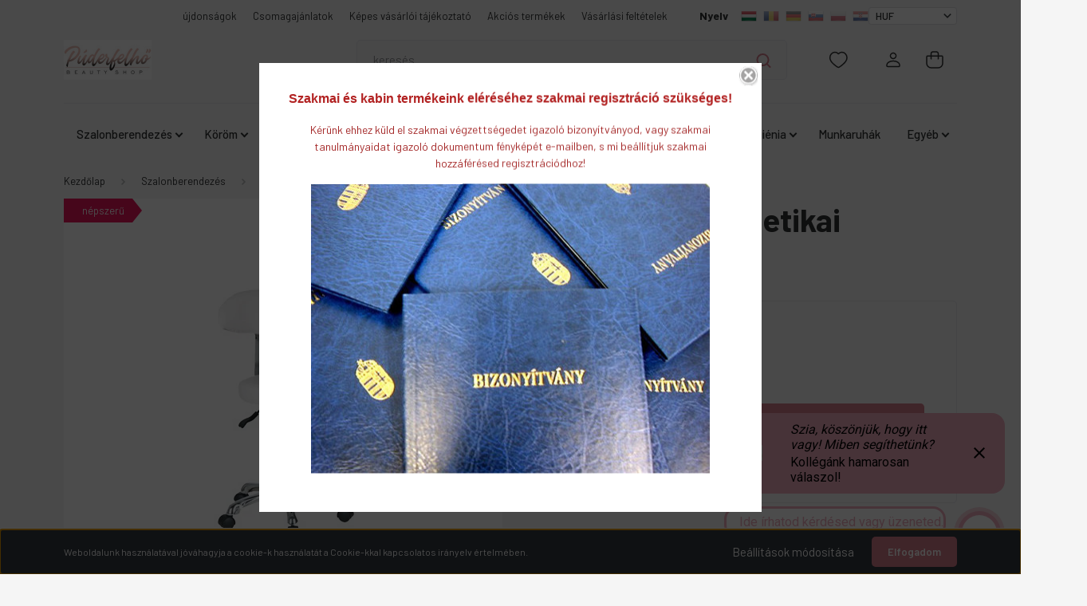

--- FILE ---
content_type: text/html; charset=UTF-8
request_url: https://www.puderfelho.hu/h1strongspan-stylefont-size-smallhattamlas-magassagszabalyozos-gurulos-nagyon-kenyelmes-munkaszek-hidraulikus-pumpavalspanstrongh1-5205
body_size: 64394
content:
<!DOCTYPE html>
<html lang="hu" dir="ltr">
<head>
    <title>szalonberendezés, szalonbútor, kozmetikai szék, kezelőágy, gurulós szék, masszázságy, kozmetikai munkaszék</title>
    <meta charset="utf-8">
    <meta name="keywords" content="Háttámlás kozmetikai munkaszék, Kozmetikai munkaszék, Kozmetikai bútor, Púderfelhő webáruház - minden ami nő, fodrászcikk, professzionális szépségápolási termékek, kozmetikumok, szalonberendezés, kozmetikai kezelőgépek, Anesi kozmetikumok, DivaCenter webáruház, kozmetikumok, Lady Stella kozmetikumok, Golden Green kozmetikumok, Solanie kozmetikumok, Naba Nails, Perfect Nails termékeke, Pearl Nails termékek házhozszállítással, műköröm alapanyagok, lábápoló termékek, manikűr termékek, professzionális fodrász hajfestékek, Schwarzkopf professional fodrásztermékek, OPI körömápolók éskörömlakkok, hajszárító, hajvasaló, hajsütővas, gyantagép, gyantamelegítő gép, Diva-center, Diva center webáruház, kozmetikai webáruház, kozmetikus webshop, Anti againg, arcfiatalító kozmetikumok, púderfelhő webáruház, kozmetikum webshop, kedvenc webáruházak, népszerű webáruház, női webáruház, szalonberendezés, fodrászbútor, fodrászszék, fodrász fejmosó, fodrász vágószék, kozmetikai kezelőágy, kozmetikai eszközkocsi, fodrász eszközkocsi, kozmetikai szék, szempillázó ágy, kozmetikai gép, kozmetikai kezelőgép, elektorkozmetikai gépek, otthoni szépségápoló gép, ultrahangos kezelőgép, rádiófrekvenciás kezelőgép, orvosi kezelőágy, kozmetikai nagyítós lámpa, hidegfényű nagyítós lámpa, sport krémek, testkezelőgép, alakformáló gép, kozmetikai kezelőtorony, kozmetikai szalon berendezés, fodrász szalon berendezés, olasz design szalonberendezés, olasz design szalonbútor, várószék szépségszalonban szépségszalon berendezés, Solanie kozmetikumok, kozmetikai kellékek, kozmetikai kiegészítők, JimJams, Refectocil, Alveola termékek, Stella termékek, ezwax, paraffingép, parafingép, paraffinok">
    <meta name="description" content="szalonberendezés, kozmetikai bútor, kozmetikai munkaszék, gurulós zsámoly, szalonberendezés, bútor, búra, klimazon, fejmosó, fodrászszék, sterilizátor, fali pult,hajvágószék, vágószék, kozmetikai ágy, kezelőágy, Alveola, Stella, gurulós szék, masszírozóágy, masszázságy, pedikűrszék, nyerges szék, kozmetikai kezelőgép, manikűrasz">
    <meta name="robots" content="index, follow">
    <link rel="image_src" href="https://puderfelho.cdn.shoprenter.hu/custom/puderfelho/image/data/product/kozmetikai%20b%C3%BAtor/munkasz%C3%A9k/43EB580F-3DDB-4256-8C92-A8CBB1908355_4_5005_c.jpeg.webp?lastmod=1712431337.1652347578">
    <meta property="og:title" content="Háttámlás kozmetikai munkaszék" />
    <meta property="og:type" content="product" />
    <meta property="og:url" content="https://www.puderfelho.hu/h1strongspan-stylefont-size-smallhattamlas-magassagszabalyozos-gurulos-nagyon-kenyelmes-munkaszek-hidraulikus-pumpavalspanstrongh1-5205" />
    <meta property="og:image" content="https://puderfelho.cdn.shoprenter.hu/custom/puderfelho/image/cache/w1719h900q100/product/kozmetikai%20b%C3%BAtor/munkasz%C3%A9k/43EB580F-3DDB-4256-8C92-A8CBB1908355_4_5005_c.jpeg.webp?lastmod=1712431337.1652347578" />
    <meta property="og:description" content="Praktikus kis méretű háttámlás gurulós forgózsámoly, mely a munkával töltött hosszabb napok során csökkenti a gerinc melletti tartóizmok terhelését." />
    <link href="https://puderfelho.cdn.shoprenter.hu/custom/puderfelho/image/data/kateg%C3%B3ri%C3%A1k/K%C3%A9perny%C5%91fot%C3%B3%202020-06-14%20-%2017.23.57.jpeg?lastmod=1592148730.1652347578" rel="icon" />
    <link href="https://puderfelho.cdn.shoprenter.hu/custom/puderfelho/image/data/kateg%C3%B3ri%C3%A1k/K%C3%A9perny%C5%91fot%C3%B3%202020-06-14%20-%2017.23.57.jpeg?lastmod=1592148730.1652347578" rel="apple-touch-icon" />
    <base href="https://www.puderfelho.hu:443" />
    <meta name="google-site-verification" content="vwmFz2hJL48oDJnFrZje3ZqwjTdh8BTwL3eOFrmXTZw" />

    <meta name="viewport" content="width=device-width, initial-scale=1, maximum-scale=1, user-scalable=0">
            <link href="https://www.puderfelho.hu/h1strongspan-stylefont-size-smallhattamlas-magassagszabalyozos-gurulos-nagyon-kenyelmes-munkaszek-hidraulikus-pumpavalspanstrongh1-5205" rel="canonical">
    
            
                <link rel="preconnect" href="https://fonts.gstatic.com" />
    <link rel="preload" as="style" href="https://fonts.googleapis.com/css2?family=Barlow:ital,wght@0,300;0,400;0,500;0,600;0,700;1,300;1,400;1,500;1,600;1,700&display=swap" />
    <link rel="stylesheet" href="https://fonts.googleapis.com/css2?family=Barlow:ital,wght@0,300;0,400;0,500;0,600;0,700;1,300;1,400;1,500;1,600;1,700&display=swap" media="print" onload="this.media='all'" />
    <noscript>
        <link rel="stylesheet" href="https://fonts.googleapis.com/css2?family=Barlow:ital,wght@0,300;0,400;0,500;0,600;0,700;1,300;1,400;1,500;1,600;1,700&display=swap" />
    </noscript>
    <link href="https://cdnjs.cloudflare.com/ajax/libs/fancybox/3.5.7/jquery.fancybox.min.css" rel="stylesheet" media="print" onload="this.media='all'"/>

            <link rel="stylesheet" href="https://puderfelho.cdn.shoprenter.hu/catalog/view/javascript/auroraoverlay/overlay.css?v=1707992185" media="screen">
            <link rel="stylesheet" href="https://puderfelho.cdn.shoprenter.hu/custom/puderfelho/catalog/view/theme/madrid_global/style/1767723329.1689691390.0.1766489842.css?v=null.1652347578" media="all">
        <script>
        window.nonProductQuality = 100;
    </script>
    <script src="https://puderfelho.cdn.shoprenter.hu/catalog/view/javascript/jquery/jquery-1.10.2.min.js?v=1484139539"></script>

            
    
    <!-- Header JavaScript codes -->
            <script src="https://puderfelho.cdn.shoprenter.hu/web/compiled/js/countdown.js?v=1770026198"></script>
                    <script src="https://puderfelho.cdn.shoprenter.hu/catalog/view/javascript/auroraoverlay/overlay.min.js?v=1755178250"></script>
                    <script src="https://puderfelho.cdn.shoprenter.hu/web/compiled/js/base.js?v=1770026198"></script>
                    <script src="https://puderfelho.cdn.shoprenter.hu/web/compiled/js/productreview.js?v=1770026198"></script>
                    <script src="https://puderfelho.cdn.shoprenter.hu/web/compiled/js/before_starter2_head.js?v=1770026198"></script>
                    <script src="https://puderfelho.cdn.shoprenter.hu/web/compiled/js/before_starter2_productpage.js?v=1770026198"></script>
                    <script src="https://puderfelho.cdn.shoprenter.hu/web/compiled/js/nanobar.js?v=1770026198"></script>
                    <!-- Header jQuery onLoad scripts -->
    <script>window.countdownFormat='%D:%H:%M:%S';var BASEURL='https://www.puderfelho.hu';Currency={"symbol_left":"","symbol_right":" Ft","decimal_place":0,"decimal_point":",","thousand_point":".","currency":"HUF","value":1};var auroraOverlayControlId='2ba12b26892b37781ba01d58785a00fb';var ShopRenter=ShopRenter||{};ShopRenter.product={"id":5205,"sku":"AE301023","currency":"HUF","unitName":"db","price":49990,"name":"H\u00e1tt\u00e1ml\u00e1s kozmetikai munkasz\u00e9k","brand":"Alveola Equipment","currentVariant":[],"parent":{"id":5205,"sku":"AE301023","unitName":"db","price":49990,"name":"H\u00e1tt\u00e1ml\u00e1s kozmetikai munkasz\u00e9k"}};$(document).ready(function(){});$(window).load(function(){var init_relatedproducts_Scroller=function(){$("#relatedproducts .aurora-scroll-click-mode").each(function(){var max=0;$(this).find($(".list_prouctname")).each(function(){var h=$(this).height();max=h>max?h:max;});$(this).find($(".list_prouctname")).each(function(){$(this).height(max);});});$("#relatedproducts .aurora-scroll-click-mode").auroraScroll({autoMode:"click",frameRate:60,speed:2.5,direction:-1,elementClass:"product-snapshot",pauseAfter:false,horizontal:true,visible:1,arrowsPosition:1},function(){initAurora();});}
init_relatedproducts_Scroller();var init_similar_products_Scroller=function(){$("#similar_products .aurora-scroll-click-mode").each(function(){var max=0;$(this).find($(".list_prouctname")).each(function(){var h=$(this).height();max=h>max?h:max;});$(this).find($(".list_prouctname")).each(function(){$(this).height(max);});});$("#similar_products .aurora-scroll-click-mode").auroraScroll({autoMode:"click",frameRate:60,speed:2.5,direction:-1,elementClass:"product-snapshot",pauseAfter:false,horizontal:true,visible:1,arrowsPosition:1},function(){initAurora();});}
init_similar_products_Scroller();});</script><script src="https://puderfelho.cdn.shoprenter.hu/web/compiled/js/vue/manifest.bundle.js?v=1770026195"></script><script>var ShopRenter=ShopRenter||{};ShopRenter.onCartUpdate=function(callable){document.addEventListener('cartChanged',callable)};ShopRenter.onItemAdd=function(callable){document.addEventListener('AddToCart',callable)};ShopRenter.onItemDelete=function(callable){document.addEventListener('deleteCart',callable)};ShopRenter.onSearchResultViewed=function(callable){document.addEventListener('AuroraSearchResultViewed',callable)};ShopRenter.onSubscribedForNewsletter=function(callable){document.addEventListener('AuroraSubscribedForNewsletter',callable)};ShopRenter.onCheckoutInitiated=function(callable){document.addEventListener('AuroraCheckoutInitiated',callable)};ShopRenter.onCheckoutShippingInfoAdded=function(callable){document.addEventListener('AuroraCheckoutShippingInfoAdded',callable)};ShopRenter.onCheckoutPaymentInfoAdded=function(callable){document.addEventListener('AuroraCheckoutPaymentInfoAdded',callable)};ShopRenter.onCheckoutOrderConfirmed=function(callable){document.addEventListener('AuroraCheckoutOrderConfirmed',callable)};ShopRenter.onCheckoutOrderPaid=function(callable){document.addEventListener('AuroraOrderPaid',callable)};ShopRenter.onCheckoutOrderPaidUnsuccessful=function(callable){document.addEventListener('AuroraOrderPaidUnsuccessful',callable)};ShopRenter.onProductPageViewed=function(callable){document.addEventListener('AuroraProductPageViewed',callable)};ShopRenter.onMarketingConsentChanged=function(callable){document.addEventListener('AuroraMarketingConsentChanged',callable)};ShopRenter.onCustomerRegistered=function(callable){document.addEventListener('AuroraCustomerRegistered',callable)};ShopRenter.onCustomerLoggedIn=function(callable){document.addEventListener('AuroraCustomerLoggedIn',callable)};ShopRenter.onCustomerUpdated=function(callable){document.addEventListener('AuroraCustomerUpdated',callable)};ShopRenter.onCartPageViewed=function(callable){document.addEventListener('AuroraCartPageViewed',callable)};ShopRenter.customer={"userId":0,"userClientIP":"3.137.138.30","userGroupId":8,"customerGroupTaxMode":"gross","customerGroupPriceMode":"gross_net_tax","email":"","phoneNumber":"","name":{"firstName":"","lastName":""}};ShopRenter.theme={"name":"madrid_global","family":"madrid","parent":""};ShopRenter.shop={"name":"puderfelho","locale":"hu","currency":{"code":"HUF","rate":1},"domain":"puderfelho.myshoprenter.hu"};ShopRenter.page={"route":"product\/product","queryString":"h1strongspan-stylefont-size-smallhattamlas-magassagszabalyozos-gurulos-nagyon-kenyelmes-munkaszek-hidraulikus-pumpavalspanstrongh1-5205"};ShopRenter.formSubmit=function(form,callback){callback();};let loadedAsyncScriptCount=0;function asyncScriptLoaded(position){loadedAsyncScriptCount++;if(position==='body'){if(document.querySelectorAll('.async-script-tag').length===loadedAsyncScriptCount){if(/complete|interactive|loaded/.test(document.readyState)){document.dispatchEvent(new CustomEvent('asyncScriptsLoaded',{}));}else{document.addEventListener('DOMContentLoaded',()=>{document.dispatchEvent(new CustomEvent('asyncScriptsLoaded',{}));});}}}}</script><script type="text/javascript"async class="async-script-tag"onload="asyncScriptLoaded('header')"src="https://static2.rapidsearch.dev/resultpage.js?shop=puderfelho.shoprenter.hu"></script><script type="text/javascript"async class="async-script-tag"onload="asyncScriptLoaded('header')"src="https://api2.dialogity.com/include/ee25c117d12a46a59644c5bdff035f04/HU"></script><script type="text/javascript"src="https://puderfelho.cdn.shoprenter.hu/web/compiled/js/vue/customerEventDispatcher.bundle.js?v=1770026195"></script><!--Custom header scripts--><script id="barat_hud_sr_script">if(document.getElementById("fbarat")===null){var hst=document.createElement("script");hst.src="//admin.fogyasztobarat.hu/h-api.js";hst.type="text/javascript";hst.setAttribute("data-id","U5S9N1K0");hst.setAttribute("id","fbarat");var hs=document.getElementById("barat_hud_sr_script");hs.parentNode.insertBefore(hst,hs);}</script>                <script>window["bp"]=window["bp"]||function(){(window["bp"].q=window["bp"].q||[]).push(arguments);};window["bp"].l=1*new Date();scriptElement=document.createElement("script");firstScript=document.getElementsByTagName("script")[0];scriptElement.async=true;scriptElement.src='https://pixel.barion.com/bp.js';firstScript.parentNode.insertBefore(scriptElement,firstScript);window['barion_pixel_id']='BP-T5eL7Pxc1y-46';bp('init','addBarionPixelId','BP-T5eL7Pxc1y-46');</script><noscript>
    <img height="1" width="1" style="display:none" alt="Barion Pixel" src="https://pixel.barion.com/a.gif?ba_pixel_id='BP-T5eL7Pxc1y-46'&ev=contentView&noscript=1">
</noscript>
                        <script type="text/javascript" src="https://puderfelho.cdn.shoprenter.hu/web/compiled/js/vue/fullBarionPixel.bundle.js?v=1770026195"></script>


            
            <script>window.dataLayer=window.dataLayer||[];function gtag(){dataLayer.push(arguments)};var ShopRenter=ShopRenter||{};ShopRenter.config=ShopRenter.config||{};ShopRenter.config.googleConsentModeDefaultValue="denied";</script>                        <script type="text/javascript" src="https://puderfelho.cdn.shoprenter.hu/web/compiled/js/vue/googleConsentMode.bundle.js?v=1770026195"></script>

            <!-- Meta Pixel Code -->
<script>
!function(f,b,e,v,n,t,s)
{if(f.fbq)return;n=f.fbq=function(){n.callMethod?
n.callMethod.apply(n,arguments):n.queue.push(arguments)};
if(!f._fbq)f._fbq=n;n.push=n;n.loaded=!0;n.version='2.0';
n.queue=[];t=b.createElement(e);t.async=!0;
t.src=v;s=b.getElementsByTagName(e)[0];
s.parentNode.insertBefore(t,s)}(window, document,'script',
'https://connect.facebook.net/en_US/fbevents.js');
fbq('consent', 'revoke');
fbq('init', '658049298799415');
fbq('track', 'PageView');
document.addEventListener('AuroraProductPageViewed', function(auroraEvent) {
                    fbq('track', 'ViewContent', {
                        content_type: 'product',
                        content_ids: [auroraEvent.detail.product.id.toString()],
                        value: parseFloat(auroraEvent.detail.product.grossUnitPrice),
                        currency: auroraEvent.detail.product.currency
                    }, {
                        eventID: auroraEvent.detail.event.id
                    });
                });
document.addEventListener('AuroraAddedToCart', function(auroraEvent) {
    var fbpId = [];
    var fbpValue = 0;
    var fbpCurrency = '';

    auroraEvent.detail.products.forEach(function(item) {
        fbpValue += parseFloat(item.grossUnitPrice) * item.quantity;
        fbpId.push(item.id);
        fbpCurrency = item.currency;
    });


    fbq('track', 'AddToCart', {
        content_ids: fbpId,
        content_type: 'product',
        value: fbpValue,
        currency: fbpCurrency
    }, {
        eventID: auroraEvent.detail.event.id
    });
})
window.addEventListener('AuroraMarketingCookie.Changed', function(event) {
            let consentStatus = event.detail.isAccepted ? 'grant' : 'revoke';
            if (typeof fbq === 'function') {
                fbq('consent', consentStatus);
            }
        });
</script>
<noscript><img height="1" width="1" style="display:none"
src="https://www.facebook.com/tr?id=658049298799415&ev=PageView&noscript=1"
/></noscript>
<!-- End Meta Pixel Code -->
            
            
            
            
    
</head>

    
<body id="body" class="page-body one-pic-element product-page-body show-quantity-in-module show-quantity-in-category madrid_global-body desktop-device-body horizontal-category-menu " role="document">
<script>ShopRenter.theme.breakpoints={'xs':0,'sm':576,'md':768,'lg':992,'xl':1200,'xxl':1400}</script><div id="fb-root"></div><script>(function(d,s,id){var js,fjs=d.getElementsByTagName(s)[0];if(d.getElementById(id))return;js=d.createElement(s);js.id=id;js.src="//connect.facebook.net/hu_HU/sdk/xfbml.customerchat.js#xfbml=1&version=v2.12&autoLogAppEvents=1";fjs.parentNode.insertBefore(js,fjs);}(document,"script","facebook-jssdk"));</script>
                    

<!-- cached -->    <div class="nanobar-cookie-cog d-flex-center rounded js-hidden-nanobar-button">
        <svg width="20" height="20" viewBox="0 0 20 20" fill="none" xmlns="http://www.w3.org/2000/svg">
    <path d="M18.0781 10C18.0781 8.75521 18.849 7.77083 20 7.09375C19.7917 6.40104 19.5156 5.72917 19.1771 5.10417C17.8802 5.44271 16.8333 4.9375 15.9479 4.05208C15.0677 3.17187 14.7969 2.11979 15.1354 0.822917C14.5104 0.484375 13.8437 0.208333 13.1458 0C12.4687 1.15625 11.25 1.92187 10 1.92187C8.75521 1.92187 7.53125 1.15625 6.85417 0C6.15625 0.208333 5.48958 0.484375 4.86458 0.822917C5.20312 2.11979 4.93229 3.16667 4.05208 4.05208C3.17187 4.93229 2.11979 5.44271 0.828125 5.10417C0.484375 5.72917 0.208333 6.39583 0 7.09375C1.15625 7.77083 1.92708 8.75521 1.92708 10C1.92708 11.2448 1.15625 12.4687 0 13.1458C0.208333 13.8437 0.484375 14.5104 0.822917 15.1354C2.11979 14.7969 3.16667 15.0677 4.04687 15.9479C4.93229 16.8281 5.19792 17.8802 4.85937 19.1771C5.48958 19.5156 6.15104 19.7917 6.84896 20C7.52604 18.8437 8.75 18.0781 9.99479 18.0781C11.2396 18.0781 12.4635 18.8437 13.1406 20C13.8385 19.7917 14.5052 19.5156 15.1302 19.1771C14.7917 17.8802 15.0625 16.8333 15.9427 15.9479C16.8229 15.0677 17.875 14.5573 19.1719 14.8958C19.5104 14.2656 19.7865 13.599 19.9948 12.9062C18.8437 12.2292 18.0781 11.2448 18.0781 10ZM10 15.1198C7.17708 15.1198 4.88021 12.8281 4.88021 10C4.88021 7.17187 7.17187 4.88021 10 4.88021C12.8281 4.88021 15.1198 7.17187 15.1198 10C15.1198 12.8281 12.8281 15.1198 10 15.1198Z" fill="currentColor"/>
</svg>

    </div>
<div class="Fixed nanobar bg-dark js-nanobar-first-login">
    <div class="container nanobar-container">
        <div class="row flex-column flex-sm-row">
            <div class="col-12 col-sm-6 col-lg-8 nanobar-text-cookies align-self-center text-sm-left">
                Weboldalunk használatával jóváhagyja a cookie-k használatát a Cookie-kkal kapcsolatos irányelv értelmében.
            </div>
            <div class="col-12 col-sm-6 col-lg-4 nanobar-buttons m-sm-0 text-center text-sm-right">
                <a href="#" class="btn btn-link nanobar-settings-button js-nanobar-settings-button">
                    Beállítások módosítása
                </a>
                <a href="#" class="btn btn-primary nanobar-btn js-nanobar-close-cookies" data-button-save-text="Beállítások mentése">
                    Elfogadom
                </a>
            </div>
        </div>
        <div class="nanobar-cookies js-nanobar-cookies flex-column flex-sm-row text-left pt-3 mt-3" style="display: none;">
            <div class="form-check pt-2 pb-2 pr-2 mb-0">
                <input class="form-check-input" type="checkbox" name="required_cookies" disabled checked />
                <label class="form-check-label">
                    Szükséges cookie-k
                    <div class="cookies-help-text text-muted">
                        Ezek a cookie-k segítenek abban, hogy a webáruház használható és működőképes legyen.
                    </div>
                </label>
            </div>
            <div class="form-check pt-2 pb-2 pr-2 mb-0">
                <input class="form-check-input js-nanobar-marketing-cookies" type="checkbox" name="marketing_cookies"
                         checked />
                <label class="form-check-label">
                    Marketing cookie-k
                    <div class="cookies-help-text text-muted">
                        Ezeket a cookie-k segítenek abban, hogy az Ön érdeklődési körének megfelelő reklámokat és termékeket jelenítsük meg a webáruházban.
                    </div>
                </label>
            </div>
        </div>
    </div>
</div>

<script>
    (function ($) {
        $(document).ready(function () {
            new AuroraNanobar.FirstLogNanobarCheckbox(jQuery('.js-nanobar-first-login'), 'bottom');
        });
    })(jQuery);
</script>
<!-- /cached -->
<!-- cached --><div class="Fixed nanobar bg-dark js-nanobar-free-shipping">
    <div class="container nanobar-container">
        <button type="button" class="close js-nanobar-close" aria-label="Close">
            <span aria-hidden="true">&times;</span>
        </button>
        <div class="nanobar-text px-3"></div>
    </div>
</div>

<script>$(document).ready(function(){document.nanobarInstance=new AuroraNanobar.FreeShippingNanobar($('.js-nanobar-free-shipping'),'bottom','0','','1');});</script><!-- /cached -->
                <!-- page-wrap -->

                <div class="page-wrap">
                                                

    <header class="sticky-head">
        <div class="sticky-head-inner">
                    <div class="header-top-line">
                <div class="container">
                    <div class="header-top d-flex justify-content-end">
                        <!-- cached -->
    <ul class="nav headermenu-list">
                    <li class="nav-item">
                <a href="https://www.puderfelho.hu/index.php?route=product/list&amp;latest=74"
                   target="_self"
                   class="nav-link "
                    title="újdonságok"
                >
                    újdonságok
                </a>
                            </li>
                    <li class="nav-item">
                <a href="https://www.puderfelho.hu/csomagajanlatok-124"
                   target="_self"
                   class="nav-link "
                    title="Csomagajánlatok"
                >
                    Csomagajánlatok
                </a>
                            </li>
                    <li class="nav-item">
                <a href="https://www.puderfelho.hu/fogyaszto-barat"
                   target="_self"
                   class="nav-link "
                    title="Képes vásárlói tájékoztató"
                >
                    Képes vásárlói tájékoztató
                </a>
                            </li>
                    <li class="nav-item">
                <a href="https://www.puderfelho.hu/index.php?route=product/list&amp;special=1"
                   target="_self"
                   class="nav-link "
                    title="Akciós termékek"
                >
                    Akciós termékek
                </a>
                            </li>
                    <li class="nav-item">
                <a href="https://www.puderfelho.hu/vasarlasi-feltetelek-5"
                   target="_self"
                   class="nav-link "
                    title="Vásárlási feltételek "
                >
                    Vásárlási feltételek 
                </a>
                            </li>
            </ul>
    <!-- /cached -->
                        <!-- cached -->


                    
        <div id="languageselect" class="module content-module header-position languageselect-module" >
                                    <div class="module-head">
                                <h3 class="module-head-title">Nyelv</h3>
                    </div>
                            <div class="module-body">
                        <form action="/" method="post" enctype="multipart/form-data" id="language-form">
            <div class="d-flex justify-content-lg-between language-items-row">
                                                            <div class="language-icon active cursor-pointer language-data" data-langcode="hu">
                    <img class="language-change" src="https://puderfelho.cdn.shoprenter.hu/catalog/view/theme/default/image/flags/HU.png?v=null.1652347578" alt="Hungarian" style="width: 30px; height: 30px;"/>
                </div>
                                <div class="language-icon cursor-pointer language-data" data-langcode="ro">
                    <img class="language-change" src="https://puderfelho.cdn.shoprenter.hu/catalog/view/theme/default/image/flags/RO.png?v=null.1652347578" alt="Romanian" style="width: 30px; height: 30px;"/>
                </div>
                                <div class="language-icon cursor-pointer language-data" data-langcode="de">
                    <img class="language-change" src="https://puderfelho.cdn.shoprenter.hu/catalog/view/theme/default/image/flags/DE.png?v=null.1652347578" alt="German" style="width: 30px; height: 30px;"/>
                </div>
                                <div class="language-icon cursor-pointer language-data" data-langcode="sk">
                    <img class="language-change" src="https://puderfelho.cdn.shoprenter.hu/catalog/view/theme/default/image/flags/SK.png?v=null.1652347578" alt="Slovak" style="width: 30px; height: 30px;"/>
                </div>
                                <div class="language-icon cursor-pointer language-data" data-langcode="pl">
                    <img class="language-change" src="https://puderfelho.cdn.shoprenter.hu/catalog/view/theme/default/image/flags/PL.png?v=null.1652347578" alt="Polski" style="width: 30px; height: 30px;"/>
                </div>
                                <div class="language-icon cursor-pointer language-data" data-langcode="hr">
                    <img class="language-change" src="https://puderfelho.cdn.shoprenter.hu/catalog/view/theme/default/image/flags/HR.png?v=null.1652347578" alt="Croatian" style="width: 30px; height: 30px;"/>
                </div>
                                <input type="hidden" value="" name="language_code"/>
                        </div>
            <script>$(window).load(function(){$('.language-change').one('click',function(){var language_code=$(this).parent('.language-data').data('langcode');$('input[name="language_code"]').attr('value',language_code);$('#language-form').submit();});});</script>        </form>
            </div>
                                </div>
    
    <!-- /cached -->
                        <!-- cached -->


                    
        <div id="currenciesselect" class="module content-module header-position hide-top currenciesselect-module" >
                                    <div class="module-body">
                        <form action="/" method="post" enctype="multipart/form-data">
            <select class="form-control form-control-sm currencieselect-select" name="currency_id" onchange="this.form.submit()">
                                    <option
                        value="HUF" selected="selected">
                        HUF
                    </option>
                                    <option
                        value="EUR" >
                        Euro
                    </option>
                                    <option
                        value="RON" >
                        Román Lei
                    </option>
                                    <option
                        value="PLN" >
                        Lengyel Zloty
                    </option>
                            </select>
        </form>
            </div>
                                </div>
    
    <!-- /cached -->
                    </div>
                </div>
            </div>
            <div class="header-middle-line ">
                <div class="container">
                    <div class="header-middle">
                        <nav class="navbar navbar-expand-lg">
                            <button id="js-hamburger-icon" class="d-flex d-lg-none" title="Menü">
                                <div class="hamburger-icon position-relative">
                                    <div class="hamburger-icon-line position-absolute line-1"></div>
                                    <div class="hamburger-icon-line position-absolute line-3"></div>
                                </div>
                            </button>
                                                            <!-- cached -->
    <a class="navbar-brand" href="/"><img style="border: 0; max-width: 220px;" src="https://puderfelho.cdn.shoprenter.hu/custom/puderfelho/image/cache/w220h100m00/Banner/logo/puderfelho-ombre-logo.jpeg?v=1737482289" title="Púderfelhő webáruház" alt="Púderfelhő webáruház" /></a>
<!-- /cached -->
                                
<div class="dropdown search-module d-flex">
    <div class="input-group">
        <input class="form-control disableAutocomplete" type="text" placeholder="keresés..." value=""
               id="filter_keyword" 
               onclick="this.value=(this.value==this.defaultValue)?'':this.value;"/>
        <div class="input-group-append">
            <button title="Keresés" class="btn btn-link" onclick="moduleSearch();">
                <svg width="19" height="18" viewBox="0 0 19 18" fill="none" xmlns="http://www.w3.org/2000/svg">
    <path d="M17.4492 17L13.4492 13M8.47698 15.0555C4.59557 15.0555 1.44922 11.9092 1.44922 8.02776C1.44922 4.14635 4.59557 1 8.47698 1C12.3584 1 15.5047 4.14635 15.5047 8.02776C15.5047 11.9092 12.3584 15.0555 8.47698 15.0555Z" stroke="currentColor" stroke-width="2" stroke-linecap="round" stroke-linejoin="round"/>
</svg>

            </button>
        </div>
    </div>

    <input type="hidden" id="filter_description" value="0"/>
    <input type="hidden" id="search_shopname" value="puderfelho"/>
    <div id="results" class="dropdown-menu search-results p-0"></div>
</div>



                                                                                                                <div id="js-wishlist-module-wrapper">
                                <hx:include src="/_fragment?_path=_format%3Dhtml%26_locale%3Den%26_controller%3Dmodule%252Fwishlist&amp;_hash=cNwZKCGRPfENmWebXswewXGN0G8hN%2FgbPQ%2BzzbX%2Fybk%3D"></hx:include>
                            </div>
                                                        <!-- cached -->
    <ul class="nav login-list">
                    <li class="nav-item">
                <a class="nav-link header-middle-right-link" href="index.php?route=account/login" title="Belépés / Regisztráció">
                    <span class="header-user-icon">
                        <svg width="18" height="20" viewBox="0 0 18 20" fill="none" xmlns="http://www.w3.org/2000/svg">
    <path fill-rule="evenodd" clip-rule="evenodd" d="M11.4749 2.52513C12.8417 3.89197 12.8417 6.10804 11.4749 7.47488C10.1081 8.84172 7.89199 8.84172 6.52515 7.47488C5.15831 6.10804 5.15831 3.89197 6.52515 2.52513C7.89199 1.15829 10.1081 1.15829 11.4749 2.52513Z" stroke="currentColor" stroke-width="1.5" stroke-linecap="round" stroke-linejoin="round"/>
    <path fill-rule="evenodd" clip-rule="evenodd" d="M1 16.5V17.5C1 18.052 1.448 18.5 2 18.5H16C16.552 18.5 17 18.052 17 17.5V16.5C17 13.474 13.048 11.508 9 11.508C4.952 11.508 1 13.474 1 16.5Z" stroke="currentColor" stroke-width="1.5" stroke-linecap="round" stroke-linejoin="round"/>
</svg>

                    </span>
                </a>
            </li>
            </ul>
<!-- /cached -->
                            <div id="header-cart-wrapper">
                                <div id="js-cart">
                                    <hx:include src="/_fragment?_path=_format%3Dhtml%26_locale%3Den%26_controller%3Dmodule%252Fcart&amp;_hash=fBoo%2FTEsa3NaMD%2B6DIVjax7o4Ak1cb0F8JlWm1V%2BD18%3D"></hx:include>
                                </div>
                            </div>
                        </nav>
                    </div>
                </div>
            </div>
            <div class="header-bottom-line d-none d-lg-block">
                <div class="container">
                    


                    
            <div id="module_category_wrapper" class="module-category-wrapper">
        <div id="category" class="module content-module header-position category-module" >
                    <div class="module-head">
                        <div class="module-head-title">Kategóriák / Termékek</div>
        </div>
            <div class="module-body">
                    <div id="category-nav">
        

    <ul class="nav nav-pills category category-menu sf-menu sf-horizontal cached">
        <li id="cat_1483" class="nav-item item category-list module-list parent even">
    <a href="https://www.puderfelho.hu/szalonberendezes-1483" class="nav-link">
                <span>Szalonberendezés</span>
    </a>
            <ul class="nav flex-column children"><li id="cat_196" class="nav-item item category-list module-list parent even">
    <a href="https://www.puderfelho.hu/szalonberendezes-1483/fodraszbutor-196" class="nav-link">
                <span>Fodrászbútor</span>
    </a>
            <ul class="nav flex-column children"><li id="cat_197" class="nav-item item category-list module-list even">
    <a href="https://www.puderfelho.hu/szalonberendezes-1483/fodraszbutor-196/fodraszszek-197" class="nav-link">
                <span>Fodrászszék</span>
    </a>
    </li><li id="cat_198" class="nav-item item category-list module-list odd">
    <a href="https://www.puderfelho.hu/szalonberendezes-1483/fodraszbutor-196/fejmoso-198" class="nav-link">
                <span>Fejmosó</span>
    </a>
    </li><li id="cat_199" class="nav-item item category-list module-list even">
    <a href="https://www.puderfelho.hu/szalonberendezes-1483/fodraszbutor-196/eszkozkocsi-199" class="nav-link">
                <span>Eszközkocsi</span>
    </a>
    </li><li id="cat_203" class="nav-item item category-list module-list odd">
    <a href="https://www.puderfelho.hu/szalonberendezes-1483/fodraszbutor-196/vagoszek-203" class="nav-link">
                <span>Vágószék</span>
    </a>
    </li><li id="cat_204" class="nav-item item category-list module-list even">
    <a href="https://www.puderfelho.hu/szalonberendezes-1483/fodraszbutor-196/munkafal-204" class="nav-link">
                <span>Munkafal</span>
    </a>
    </li><li id="cat_201" class="nav-item item category-list module-list odd">
    <a href="https://www.puderfelho.hu/szalonberendezes-1483/fodraszbutor-196/recepcio-201" class="nav-link">
                <span>Recepció</span>
    </a>
    </li><li id="cat_202" class="nav-item item category-list module-list even">
    <a href="https://www.puderfelho.hu/szalonberendezes-1483/fodraszbutor-196/egyeb-berendezes-202" class="nav-link">
                <span>Egyéb szalonberendezés</span>
    </a>
    </li></ul>
    </li><li id="cat_171" class="nav-item item category-list module-list parent odd">
    <a href="https://www.puderfelho.hu/szalonberendezes-1483/kozmetikai-butor-171" class="nav-link">
                <span>Kozmetikai bútor</span>
    </a>
            <ul class="nav flex-column children"><li id="cat_229" class="nav-item item category-list module-list parent even">
    <a href="https://www.puderfelho.hu/szalonberendezes-1483/kozmetikai-butor-171/kezeloagy-229" class="nav-link">
                <span>Kezelőágy</span>
    </a>
            <ul class="nav flex-column children"><li id="cat_754" class="nav-item item category-list module-list even">
    <a href="https://www.puderfelho.hu/szalonberendezes-1483/kozmetikai-butor-171/kezeloagy-229/kozmetikai-kezeloagyak-754" class="nav-link">
                <span>Kozmetikai kezelőágyak</span>
    </a>
    </li><li id="cat_756" class="nav-item item category-list module-list odd">
    <a href="https://www.puderfelho.hu/szalonberendezes-1483/kozmetikai-butor-171/kezeloagy-229/masszazsagyak-756" class="nav-link">
                <span>Masszázságyak</span>
    </a>
    </li></ul>
    </li><li id="cat_757" class="nav-item item category-list module-list odd">
    <a href="https://www.puderfelho.hu/szalonberendezes-1483/kozmetikai-butor-171/kozmetikai-eszkozkocsi-757" class="nav-link">
                <span>Kozmetikai eszközkocsi</span>
    </a>
    </li><li id="cat_812" class="nav-item item category-list module-list even">
    <a href="https://www.puderfelho.hu/szalonberendezes-1483/kozmetikai-butor-171/munkaszek-812" class="nav-link">
                <span>Kozmetikai munkaszék</span>
    </a>
    </li><li id="cat_892" class="nav-item item category-list module-list odd">
    <a href="https://www.puderfelho.hu/szalonberendezes-1483/kozmetikai-butor-171/sminkszek-892" class="nav-link">
                <span>Sminkszék</span>
    </a>
    </li></ul>
    </li><li id="cat_813" class="nav-item item category-list module-list parent even">
    <a href="https://www.puderfelho.hu/szalonberendezes-1483/korom-es-pedikur-butor-813" class="nav-link">
                <span>Köröm és pedikűr bútor</span>
    </a>
            <ul class="nav flex-column children"><li id="cat_814" class="nav-item item category-list module-list even">
    <a href="https://www.puderfelho.hu/szalonberendezes-1483/korom-es-pedikur-butor-813/kormos-munkaszek-814" class="nav-link">
                <span>Körmös munkaszék</span>
    </a>
    </li><li id="cat_1112" class="nav-item item category-list module-list odd">
    <a href="https://www.puderfelho.hu/szalonberendezes-1483/korom-es-pedikur-butor-813/manikurasztal-1112" class="nav-link">
                <span>Manikűrasztal</span>
    </a>
    </li><li id="cat_908" class="nav-item item category-list module-list even">
    <a href="https://www.puderfelho.hu/szalonberendezes-1483/korom-es-pedikur-butor-813/pedikurszek-908" class="nav-link">
                <span>Pedikűrszék</span>
    </a>
    </li><li id="cat_992" class="nav-item item category-list module-list odd">
    <a href="https://www.puderfelho.hu/szalonberendezes-1483/korom-es-pedikur-butor-813/vendegszek-992" class="nav-link">
                <span>vendégszék</span>
    </a>
    </li><li id="cat_1077" class="nav-item item category-list module-list even">
    <a href="https://www.puderfelho.hu/szalonberendezes-1483/korom-es-pedikur-butor-813/labaztatok-1077" class="nav-link">
                <span>Lábáztatók</span>
    </a>
    </li><li id="cat_1138" class="nav-item item category-list module-list odd">
    <a href="https://www.puderfelho.hu/szalonberendezes-1483/korom-es-pedikur-butor-813/pedikur-szekrenyek-eszkozkocsik-1138" class="nav-link">
                <span>Pedikűr szekrények, eszközkocsik</span>
    </a>
    </li></ul>
    </li><li id="cat_1486" class="nav-item item category-list module-list odd">
    <a href="https://www.puderfelho.hu/szalonberendezes-1483/masszazsfotelek-1486" class="nav-link">
                <span>Masszázsfotel</span>
    </a>
    </li><li id="cat_1494" class="nav-item item category-list module-list parent even">
    <a href="https://www.puderfelho.hu/szalonberendezes-1483/orvosi-berendezesek-1494" class="nav-link">
                <span>Orvosi berendezések</span>
    </a>
            <ul class="nav flex-column children"><li id="cat_1497" class="nav-item item category-list module-list even">
    <a href="https://www.puderfelho.hu/szalonberendezes-1483/orvosi-berendezesek-1494/orvosi-munkaszek-1497" class="nav-link">
                <span>orvosi munkaszék</span>
    </a>
    </li><li id="cat_755" class="nav-item item category-list module-list odd">
    <a href="https://www.puderfelho.hu/szalonberendezes-1483/orvosi-berendezesek-1494/orvosi-kezeloagyak-755" class="nav-link">
                <span>Orvosi kezelőágyak</span>
    </a>
    </li></ul>
    </li><li id="cat_200" class="nav-item item category-list module-list odd">
    <a href="https://www.puderfelho.hu/szalonberendezes-1483/varoszek-200" class="nav-link">
                <span>Váró</span>
    </a>
    </li><li id="cat_922" class="nav-item item category-list module-list even">
    <a href="https://www.puderfelho.hu/szalonberendezes-1483/dekoracio-922" class="nav-link">
                <span>Dekoráció</span>
    </a>
    </li></ul>
    </li><li id="cat_698" class="nav-item item category-list module-list parent odd">
    <a href="https://www.puderfelho.hu/korom-698" class="nav-link">
                <span>Köröm</span>
    </a>
            <ul class="nav flex-column children"><li id="cat_739" class="nav-item item category-list module-list even">
    <a href="https://www.puderfelho.hu/korom-698/alap-zselek-739" class="nav-link">
                <span>Fedőzselék</span>
    </a>
    </li><li id="cat_1104" class="nav-item item category-list module-list odd">
    <a href="https://www.puderfelho.hu/korom-698/erositett-gellakk-1104" class="nav-link">
                <span>Base gélek</span>
    </a>
    </li><li id="cat_742" class="nav-item item category-list module-list parent even">
    <a href="https://www.puderfelho.hu/korom-698/gel-lakkok-742" class="nav-link">
                <span>Gél lakkok</span>
    </a>
            <ul class="nav flex-column children"><li id="cat_792" class="nav-item item category-list module-list even">
    <a href="https://www.puderfelho.hu/korom-698/gel-lakkok-742/szines-gellakkok-792" class="nav-link">
                <span>Színes géllakkok</span>
    </a>
    </li><li id="cat_1017" class="nav-item item category-list module-list odd">
    <a href="https://www.puderfelho.hu/korom-698/gel-lakkok-742/gel-lakk-szett-1017" class="nav-link">
                <span>Gél lakk szett</span>
    </a>
    </li><li id="cat_927" class="nav-item item category-list module-list even">
    <a href="https://www.puderfelho.hu/korom-698/gel-lakkok-742/gel-lakk-kezdokeszlet-927" class="nav-link">
                <span>Gél lakk kezdőkészlet</span>
    </a>
    </li></ul>
    </li><li id="cat_740" class="nav-item item category-list module-list odd">
    <a href="https://www.puderfelho.hu/korom-698/hybrid-740" class="nav-link">
                <span>Acrylgél alapanyagok</span>
    </a>
    </li><li id="cat_733" class="nav-item item category-list module-list parent even">
    <a href="https://www.puderfelho.hu/korom-698/zselek-733" class="nav-link">
                <span>Zselék</span>
    </a>
            <ul class="nav flex-column children"><li id="cat_797" class="nav-item item category-list module-list even">
    <a href="https://www.puderfelho.hu/korom-698/zselek-733/alapozo-zsele-797" class="nav-link">
                <span>Alapozó zselé</span>
    </a>
    </li><li id="cat_1003" class="nav-item item category-list module-list odd">
    <a href="https://www.puderfelho.hu/korom-698/zselek-733/gyurma-zsele-1003" class="nav-link">
                <span>Dekor zselé</span>
    </a>
    </li><li id="cat_734" class="nav-item item category-list module-list even">
    <a href="https://www.puderfelho.hu/korom-698/zselek-733/epito-zsele-734" class="nav-link">
                <span>Építő Zselé </span>
    </a>
    </li><li id="cat_741" class="nav-item item category-list module-list odd">
    <a href="https://www.puderfelho.hu/korom-698/zselek-733/fenyzselek-741" class="nav-link">
                <span>Fényzselék</span>
    </a>
    </li><li id="cat_794" class="nav-item item category-list module-list even">
    <a href="https://www.puderfelho.hu/korom-698/zselek-733/keszlet-794" class="nav-link">
                <span>Készlet</span>
    </a>
    </li><li id="cat_738" class="nav-item item category-list module-list odd">
    <a href="https://www.puderfelho.hu/korom-698/zselek-733/szines-zselek-738" class="nav-link">
                <span>Színes zselék</span>
    </a>
    </li><li id="cat_737" class="nav-item item category-list module-list even">
    <a href="https://www.puderfelho.hu/korom-698/zselek-733/szinezett-epito-zselek-737" class="nav-link">
                <span>Színezett építő zselék</span>
    </a>
    </li><li id="cat_798" class="nav-item item category-list module-list odd">
    <a href="https://www.puderfelho.hu/korom-698/zselek-733/nyomda-gellakk-798" class="nav-link">
                <span>Nyomda és festőzselék</span>
    </a>
    </li></ul>
    </li><li id="cat_708" class="nav-item item category-list module-list parent odd">
    <a href="https://www.puderfelho.hu/korom-698/porcelan-708" class="nav-link">
                <span>Porcelán</span>
    </a>
            <ul class="nav flex-column children"><li id="cat_747" class="nav-item item category-list module-list even">
    <a href="https://www.puderfelho.hu/korom-698/porcelan-708/keszlet-747" class="nav-link">
                <span>Készlet</span>
    </a>
    </li><li id="cat_748" class="nav-item item category-list module-list odd">
    <a href="https://www.puderfelho.hu/korom-698/porcelan-708/epito-porcelan-por-748" class="nav-link">
                <span>Porcelán por</span>
    </a>
    </li><li id="cat_749" class="nav-item item category-list module-list even">
    <a href="https://www.puderfelho.hu/korom-698/porcelan-708/szines-porcelanporok-749" class="nav-link">
                <span>Színes porcelánporok</span>
    </a>
    </li></ul>
    </li><li id="cat_702" class="nav-item item category-list module-list parent even">
    <a href="https://www.puderfelho.hu/korom-698/diszito-elemek-702" class="nav-link">
                <span>Díszítő elemek</span>
    </a>
            <ul class="nav flex-column children"><li id="cat_724" class="nav-item item category-list module-list even">
    <a href="https://www.puderfelho.hu/korom-698/diszito-elemek-702/akrilfestek-724" class="nav-link">
                <span>Akrilfesték</span>
    </a>
    </li><li id="cat_725" class="nav-item item category-list module-list odd">
    <a href="https://www.puderfelho.hu/korom-698/diszito-elemek-702/aquarell-festek-725" class="nav-link">
                <span>Akvarell festék</span>
    </a>
    </li><li id="cat_720" class="nav-item item category-list module-list even">
    <a href="https://www.puderfelho.hu/korom-698/diszito-elemek-702/barsonyporok-720" class="nav-link">
                <span>Bársonyporok</span>
    </a>
    </li><li id="cat_717" class="nav-item item category-list module-list odd">
    <a href="https://www.puderfelho.hu/korom-698/diszito-elemek-702/csillampor-717" class="nav-link">
                <span>Csillámpor</span>
    </a>
    </li><li id="cat_722" class="nav-item item category-list module-list even">
    <a href="https://www.puderfelho.hu/korom-698/diszito-elemek-702/dekor-porok-722" class="nav-link">
                <span>Dekor porok</span>
    </a>
    </li><li id="cat_713" class="nav-item item category-list module-list odd">
    <a href="https://www.puderfelho.hu/korom-698/diszito-elemek-702/inkdrops-dekortinta-713" class="nav-link">
                <span>Dekortinta</span>
    </a>
    </li><li id="cat_947" class="nav-item item category-list module-list even">
    <a href="https://www.puderfelho.hu/korom-698/diszito-elemek-702/diszito-pehely-947" class="nav-link">
                <span>Díszítő pehely</span>
    </a>
    </li><li id="cat_723" class="nav-item item category-list module-list odd">
    <a href="https://www.puderfelho.hu/korom-698/diszito-elemek-702/transzfer-folia-uvegfolia-723" class="nav-link">
                <span>Fóliák </span>
    </a>
    </li><li id="cat_728" class="nav-item item category-list module-list even">
    <a href="https://www.puderfelho.hu/korom-698/diszito-elemek-702/gyongyok-golyok-femdiszek-728" class="nav-link">
                <span>Gyöngyök, golyók, fémdíszek</span>
    </a>
    </li><li id="cat_726" class="nav-item item category-list module-list odd">
    <a href="https://www.puderfelho.hu/korom-698/diszito-elemek-702/kagylo-726" class="nav-link">
                <span>Kagyló</span>
    </a>
    </li><li id="cat_1029" class="nav-item item category-list module-list even">
    <a href="https://www.puderfelho.hu/korom-698/diszito-elemek-702/karacsonyi-korommatrica-1029" class="nav-link">
                <span>karácsonyi körömmatrica</span>
    </a>
    </li><li id="cat_714" class="nav-item item category-list module-list odd">
    <a href="https://www.puderfelho.hu/korom-698/diszito-elemek-702/koromekszer-714" class="nav-link">
                <span>Körömékszer</span>
    </a>
    </li><li id="cat_727" class="nav-item item category-list module-list even">
    <a href="https://www.puderfelho.hu/korom-698/diszito-elemek-702/kristalyok-strasszkovek-727" class="nav-link">
                <span>Kristályok, strasszkövek</span>
    </a>
    </li><li id="cat_729" class="nav-item item category-list module-list odd">
    <a href="https://www.puderfelho.hu/korom-698/diszito-elemek-702/matricak-729" class="nav-link">
                <span>Matricák</span>
    </a>
    </li><li id="cat_721" class="nav-item item category-list module-list even">
    <a href="https://www.puderfelho.hu/korom-698/diszito-elemek-702/nailfetti-721" class="nav-link">
                <span>Nailfetti</span>
    </a>
    </li><li id="cat_719" class="nav-item item category-list module-list parent odd">
    <a href="https://www.puderfelho.hu/korom-698/diszito-elemek-702/nyomda-719" class="nav-link">
                <span>Nyomda</span>
    </a>
            <ul class="nav flex-column children"><li id="cat_945" class="nav-item item category-list module-list even">
    <a href="https://www.puderfelho.hu/korom-698/diszito-elemek-702/nyomda-719/nyomda-keszletek-945" class="nav-link">
                <span>Nyomda készletek</span>
    </a>
    </li><li id="cat_793" class="nav-item item category-list module-list odd">
    <a href="https://www.puderfelho.hu/korom-698/diszito-elemek-702/nyomda-719/nyomda-lakk-793" class="nav-link">
                <span>Nyomda lakk</span>
    </a>
    </li><li id="cat_943" class="nav-item item category-list module-list even">
    <a href="https://www.puderfelho.hu/korom-698/diszito-elemek-702/nyomda-719/nyomdazsele-943" class="nav-link">
                <span>Nyomda- és festőzselé</span>
    </a>
    </li><li id="cat_944" class="nav-item item category-list module-list odd">
    <a href="https://www.puderfelho.hu/korom-698/diszito-elemek-702/nyomda-719/nyomdafejek-es-kellekek-944" class="nav-link">
                <span>Nyomdafejek és kellékek</span>
    </a>
    </li><li id="cat_942" class="nav-item item category-list module-list even">
    <a href="https://www.puderfelho.hu/korom-698/diszito-elemek-702/nyomda-719/nyomdalemez-942" class="nav-link">
                <span>Nyomdalemez</span>
    </a>
    </li></ul>
    </li><li id="cat_1142" class="nav-item item category-list module-list even">
    <a href="https://www.puderfelho.hu/korom-698/diszito-elemek-702/szaritott-virag-1142" class="nav-link">
                <span>Szárított virág</span>
    </a>
    </li><li id="cat_1094" class="nav-item item category-list module-list odd">
    <a href="https://www.puderfelho.hu/korom-698/diszito-elemek-702/pigmentpor-1094" class="nav-link">
                <span>Pigmentpor</span>
    </a>
    </li><li id="cat_730" class="nav-item item category-list module-list even">
    <a href="https://www.puderfelho.hu/korom-698/diszito-elemek-702/korom-diszito-eszkozok-730" class="nav-link">
                <span>Díszítő eszközök, kellékek</span>
    </a>
    </li></ul>
    </li><li id="cat_703" class="nav-item item category-list module-list parent odd">
    <a href="https://www.puderfelho.hu/korom-698/ecset-703" class="nav-link">
                <span>Ecset</span>
    </a>
            <ul class="nav flex-column children"><li id="cat_706" class="nav-item item category-list module-list even">
    <a href="https://www.puderfelho.hu/korom-698/ecset-703/hybrid-ecset-706" class="nav-link">
                <span>Acrylgél ecset</span>
    </a>
    </li><li id="cat_707" class="nav-item item category-list module-list odd">
    <a href="https://www.puderfelho.hu/korom-698/ecset-703/diszito-ecset-707" class="nav-link">
                <span>Díszítő ecset</span>
    </a>
    </li><li id="cat_743" class="nav-item item category-list module-list even">
    <a href="https://www.puderfelho.hu/korom-698/ecset-703/kiegeszitok-743" class="nav-link">
                <span>Kiegészítők</span>
    </a>
    </li><li id="cat_704" class="nav-item item category-list module-list odd">
    <a href="https://www.puderfelho.hu/korom-698/ecset-703/porcelan-ecset-704" class="nav-link">
                <span>Porcelán ecset</span>
    </a>
    </li><li id="cat_705" class="nav-item item category-list module-list even">
    <a href="https://www.puderfelho.hu/korom-698/ecset-703/zsele-ecset-705" class="nav-link">
                <span>Zselé ecset</span>
    </a>
    </li></ul>
    </li><li id="cat_744" class="nav-item item category-list module-list parent even">
    <a href="https://www.puderfelho.hu/korom-698/koromlakk-744" class="nav-link">
                <span>Körömlakk</span>
    </a>
            <ul class="nav flex-column children"><li id="cat_745" class="nav-item item category-list module-list even">
    <a href="https://www.puderfelho.hu/korom-698/koromlakk-744/alap-es-fedolakk-745" class="nav-link">
                <span>Alap- és fedőlakk</span>
    </a>
    </li><li id="cat_800" class="nav-item item category-list module-list odd">
    <a href="https://www.puderfelho.hu/korom-698/koromlakk-744/gyerek-koromlakk-800" class="nav-link">
                <span>Gyerek körömlakk</span>
    </a>
    </li><li id="cat_746" class="nav-item item category-list module-list even">
    <a href="https://www.puderfelho.hu/korom-698/koromlakk-744/szines-koromlakk-746" class="nav-link">
                <span>Színes körömlakk</span>
    </a>
    </li></ul>
    </li><li id="cat_780" class="nav-item item category-list module-list parent odd">
    <a href="https://www.puderfelho.hu/korom-698/reszelok-tippek-sablonok-780" class="nav-link">
                <span>Reszelők, Tippek, Sablonok</span>
    </a>
            <ul class="nav flex-column children"><li id="cat_1099" class="nav-item item category-list module-list even">
    <a href="https://www.puderfelho.hu/korom-698/reszelok-tippek-sablonok-780/gel-tip-zseles-mukorom-tip-1099" class="nav-link">
                <span>Gél tip - Zselés műköröm tip</span>
    </a>
    </li><li id="cat_782" class="nav-item item category-list module-list parent odd">
    <a href="https://www.puderfelho.hu/korom-698/reszelok-tippek-sablonok-780/reszelok-bufferek-782" class="nav-link">
                <span>Reszelők, Bufferek</span>
    </a>
            <ul class="nav flex-column children"><li id="cat_783" class="nav-item item category-list module-list even">
    <a href="https://www.puderfelho.hu/korom-698/reszelok-tippek-sablonok-780/reszelok-bufferek-782/buffer-783" class="nav-link">
                <span>Buffer</span>
    </a>
    </li><li id="cat_784" class="nav-item item category-list module-list odd">
    <a href="https://www.puderfelho.hu/korom-698/reszelok-tippek-sablonok-780/reszelok-bufferek-782/polirozo-784" class="nav-link">
                <span>Polírozó </span>
    </a>
    </li><li id="cat_781" class="nav-item item category-list module-list even">
    <a href="https://www.puderfelho.hu/korom-698/reszelok-tippek-sablonok-780/reszelok-bufferek-782/reszelo-781" class="nav-link">
                <span>Reszelő </span>
    </a>
    </li><li id="cat_914" class="nav-item item category-list module-list odd">
    <a href="https://www.puderfelho.hu/korom-698/reszelok-tippek-sablonok-780/reszelok-bufferek-782/sarokreszelo-914" class="nav-link">
                <span>Sarokreszelő</span>
    </a>
    </li></ul>
    </li><li id="cat_790" class="nav-item item category-list module-list even">
    <a href="https://www.puderfelho.hu/korom-698/reszelok-tippek-sablonok-780/sablonok-790" class="nav-link">
                <span>Sablonok</span>
    </a>
    </li><li id="cat_785" class="nav-item item category-list module-list parent odd">
    <a href="https://www.puderfelho.hu/korom-698/reszelok-tippek-sablonok-780/tippek-785" class="nav-link">
                <span>Tippek</span>
    </a>
            <ul class="nav flex-column children"><li id="cat_786" class="nav-item item category-list module-list even">
    <a href="https://www.puderfelho.hu/korom-698/reszelok-tippek-sablonok-780/tippek-785/tipp-box-786" class="nav-link">
                <span>Ragasztók, eszközök</span>
    </a>
    </li><li id="cat_787" class="nav-item item category-list module-list odd">
    <a href="https://www.puderfelho.hu/korom-698/reszelok-tippek-sablonok-780/tippek-785/tipp-box-787" class="nav-link">
                <span>Tip box </span>
    </a>
    </li><li id="cat_788" class="nav-item item category-list module-list even">
    <a href="https://www.puderfelho.hu/korom-698/reszelok-tippek-sablonok-780/tippek-785/utantolto-tippek-xxl-tippek-788" class="nav-link">
                <span>Utántöltő tippek, XXL tippek</span>
    </a>
    </li></ul>
    </li></ul>
    </li><li id="cat_791" class="nav-item item category-list module-list even">
    <a href="https://www.puderfelho.hu/korom-698/femeszkozok-791" class="nav-link">
                <span>Fém eszközök</span>
    </a>
    </li><li id="cat_700" class="nav-item item category-list module-list parent odd">
    <a href="https://www.puderfelho.hu/korom-698/fixalo-folyadekok-700" class="nav-link">
                <span>Folyadékok</span>
    </a>
            <ul class="nav flex-column children"><li id="cat_701" class="nav-item item category-list module-list even">
    <a href="https://www.puderfelho.hu/korom-698/fixalo-folyadekok-700/borapolo-folyadekok-701" class="nav-link">
                <span>Bőrápoló folyadékok</span>
    </a>
    </li><li id="cat_699" class="nav-item item category-list module-list odd">
    <a href="https://www.puderfelho.hu/korom-698/fixalo-folyadekok-700/elokeszito-folyadekok-699" class="nav-link">
                <span>Előkészítő folyadékok</span>
    </a>
    </li><li id="cat_709" class="nav-item item category-list module-list even">
    <a href="https://www.puderfelho.hu/korom-698/fixalo-folyadekok-700/fertotlenito-szerek-709" class="nav-link">
                <span>Fertőtlenítőszerek</span>
    </a>
    </li><li id="cat_710" class="nav-item item category-list module-list odd">
    <a href="https://www.puderfelho.hu/korom-698/fixalo-folyadekok-700/lemosok-leoldok-710" class="nav-link">
                <span>Lemosók, leoldók</span>
    </a>
    </li><li id="cat_712" class="nav-item item category-list module-list even">
    <a href="https://www.puderfelho.hu/korom-698/fixalo-folyadekok-700/liquid-712" class="nav-link">
                <span>Liquid</span>
    </a>
    </li><li id="cat_711" class="nav-item item category-list module-list odd">
    <a href="https://www.puderfelho.hu/korom-698/fixalo-folyadekok-700/zsele-fixalok-711" class="nav-link">
                <span>Zselé fixálók</span>
    </a>
    </li></ul>
    </li><li id="cat_750" class="nav-item item category-list module-list parent even">
    <a href="https://www.puderfelho.hu/korom-698/gepek-kiegeszitok-750" class="nav-link">
                <span>Eszközök,  kiegészítők </span>
    </a>
            <ul class="nav flex-column children"><li id="cat_801" class="nav-item item category-list module-list even">
    <a href="https://www.puderfelho.hu/korom-698/gepek-kiegeszitok-750/katalogusok-reklamanyagok-801" class="nav-link">
                <span>Katalógusok, reklámanyagok</span>
    </a>
    </li><li id="cat_779" class="nav-item item category-list module-list odd">
    <a href="https://www.puderfelho.hu/korom-698/gepek-kiegeszitok-750/kellekek-kiegeszitok-779" class="nav-link">
                <span>Kellékek, kiegészítők </span>
    </a>
    </li><li id="cat_776" class="nav-item item category-list module-list even">
    <a href="https://www.puderfelho.hu/korom-698/gepek-kiegeszitok-750/margaretak-szinpalettak-776" class="nav-link">
                <span>Margaréták, színpaletták </span>
    </a>
    </li><li id="cat_778" class="nav-item item category-list module-list odd">
    <a href="https://www.puderfelho.hu/korom-698/gepek-kiegeszitok-750/ruhazat-dekor-egyeb-778" class="nav-link">
                <span>Ruházat, dekor, egyéb</span>
    </a>
    </li><li id="cat_775" class="nav-item item category-list module-list even">
    <a href="https://www.puderfelho.hu/korom-698/gepek-kiegeszitok-750/strassztartok-775" class="nav-link">
                <span>Strassztartók </span>
    </a>
    </li><li id="cat_777" class="nav-item item category-list module-list odd">
    <a href="https://www.puderfelho.hu/korom-698/gepek-kiegeszitok-750/tegelyek-uveg-porcelan-777" class="nav-link">
                <span>Tégelyek (üveg, porcelán)</span>
    </a>
    </li></ul>
    </li><li id="cat_838" class="nav-item item category-list module-list parent odd">
    <a href="https://www.puderfelho.hu/korom-698/kez-es-labapolok-838" class="nav-link">
                <span>Kéz- és lábápolók</span>
    </a>
            <ul class="nav flex-column children"><li id="cat_899" class="nav-item item category-list module-list even">
    <a href="https://www.puderfelho.hu/korom-698/kez-es-labapolok-838/borradir-899" class="nav-link">
                <span>Bőrradír</span>
    </a>
    </li><li id="cat_839" class="nav-item item category-list module-list odd">
    <a href="https://www.puderfelho.hu/korom-698/kez-es-labapolok-838/kezapolok-839" class="nav-link">
                <span>Kézápolók</span>
    </a>
    </li><li id="cat_841" class="nav-item item category-list module-list even">
    <a href="https://www.puderfelho.hu/korom-698/kez-es-labapolok-838/koromapolok-841" class="nav-link">
                <span>Körömápolók</span>
    </a>
    </li><li id="cat_840" class="nav-item item category-list module-list odd">
    <a href="https://www.puderfelho.hu/korom-698/kez-es-labapolok-838/labapolok-840" class="nav-link">
                <span>Lábápolók</span>
    </a>
    </li><li id="cat_887" class="nav-item item category-list module-list even">
    <a href="https://www.puderfelho.hu/korom-698/kez-es-labapolok-838/labaztato-887" class="nav-link">
                <span>Lábáztató</span>
    </a>
    </li></ul>
    </li><li id="cat_773" class="nav-item item category-list module-list parent even">
    <a href="https://www.puderfelho.hu/korom-698/paraffingep-tartozekok-773" class="nav-link">
                <span>Paraffin kezelés</span>
    </a>
            <ul class="nav flex-column children"><li id="cat_948" class="nav-item item category-list module-list even">
    <a href="https://www.puderfelho.hu/korom-698/paraffingep-tartozekok-773/paraffin-948" class="nav-link">
                <span>Paraffin</span>
    </a>
    </li><li id="cat_952" class="nav-item item category-list module-list odd">
    <a href="https://www.puderfelho.hu/korom-698/paraffingep-tartozekok-773/paraffin-kiegeszitok-952" class="nav-link">
                <span>Paraffin kiegészítők</span>
    </a>
    </li><li id="cat_951" class="nav-item item category-list module-list even">
    <a href="https://www.puderfelho.hu/korom-698/paraffingep-tartozekok-773/paraffingepek-951" class="nav-link">
                <span>Paraffingépek</span>
    </a>
    </li></ul>
    </li><li id="cat_766" class="nav-item item category-list module-list parent odd">
    <a href="https://www.puderfelho.hu/korom-698/gepek-kiegeszitoik-766" class="nav-link">
                <span>Gépek, kiegészítőik</span>
    </a>
            <ul class="nav flex-column children"><li id="cat_767" class="nav-item item category-list module-list even">
    <a href="https://www.puderfelho.hu/korom-698/gepek-kiegeszitoik-766/uv-es-led-lampak-767" class="nav-link">
                <span>UV és LED lámpák, tartozékaik</span>
    </a>
    </li><li id="cat_771" class="nav-item item category-list module-list odd">
    <a href="https://www.puderfelho.hu/korom-698/gepek-kiegeszitoik-766/asztali-lampak-771" class="nav-link">
                <span>Asztali lámpák </span>
    </a>
    </li><li id="cat_1107" class="nav-item item category-list module-list even">
    <a href="https://www.puderfelho.hu/korom-698/gepek-kiegeszitoik-766/vizes-pedikurgepek-1107" class="nav-link">
                <span>Vizes pedikűrgépek</span>
    </a>
    </li><li id="cat_768" class="nav-item item category-list module-list odd">
    <a href="https://www.puderfelho.hu/korom-698/gepek-kiegeszitoik-766/csiszologepek-768" class="nav-link">
                <span>Csiszológépek</span>
    </a>
    </li><li id="cat_769" class="nav-item item category-list module-list parent even">
    <a href="https://www.puderfelho.hu/korom-698/gepek-kiegeszitoik-766/csiszolofejek-769" class="nav-link">
                <span>Csiszolófejek </span>
    </a>
            <ul class="nav flex-column children"><li id="cat_770" class="nav-item item category-list module-list even">
    <a href="https://www.puderfelho.hu/korom-698/gepek-kiegeszitoik-766/csiszolofejek-769/csiszologyuruk-770" class="nav-link">
                <span>Csiszológyűrűk </span>
    </a>
    </li></ul>
    </li><li id="cat_949" class="nav-item item category-list module-list odd">
    <a href="https://www.puderfelho.hu/korom-698/gepek-kiegeszitoik-766/paraffingepek-949" class="nav-link">
                <span>Paraffingépek</span>
    </a>
    </li><li id="cat_772" class="nav-item item category-list module-list even">
    <a href="https://www.puderfelho.hu/korom-698/gepek-kiegeszitoik-766/porelszivok-772" class="nav-link">
                <span>Porelszívók </span>
    </a>
    </li></ul>
    </li><li id="cat_1051" class="nav-item item category-list module-list even">
    <a href="https://www.puderfelho.hu/korom-698/taska-borond-1051" class="nav-link">
                <span>Táska, bőrönd</span>
    </a>
    </li></ul>
    </li><li id="cat_157" class="nav-item item category-list module-list parent even">
    <a href="https://www.puderfelho.hu/kozmeika-157" class="nav-link">
                <span>Kozmetika</span>
    </a>
            <ul class="nav flex-column children"><li id="cat_163" class="nav-item item category-list module-list parent even">
    <a href="https://www.puderfelho.hu/kozmeika-157/arcapolas-163" class="nav-link">
                <span>Arcápolás</span>
    </a>
            <ul class="nav flex-column children"><li id="cat_810" class="nav-item item category-list module-list even">
    <a href="https://www.puderfelho.hu/kozmeika-157/arcapolas-163/arcapolo-szettek-810" class="nav-link">
                <span>Arcápoló szettek</span>
    </a>
    </li><li id="cat_1049" class="nav-item item category-list module-list odd">
    <a href="https://www.puderfelho.hu/kozmeika-157/arcapolas-163/hamlasztas-1049" class="nav-link">
                <span>Hámlasztás</span>
    </a>
    </li><li id="cat_165" class="nav-item item category-list module-list parent even">
    <a href="https://www.puderfelho.hu/kozmeika-157/arcapolas-163/arctisztitok-165" class="nav-link">
                <span>Arctisztítók</span>
    </a>
            <ul class="nav flex-column children"><li id="cat_760" class="nav-item item category-list module-list even">
    <a href="https://www.puderfelho.hu/kozmeika-157/arcapolas-163/arctisztitok-165/arctejek-lemosok-760" class="nav-link">
                <span>Arctejek, lemosók</span>
    </a>
    </li><li id="cat_758" class="nav-item item category-list module-list odd">
    <a href="https://www.puderfelho.hu/kozmeika-157/arcapolas-163/arctisztitok-165/peelingek-758" class="nav-link">
                <span>Peelingek</span>
    </a>
    </li><li id="cat_1062" class="nav-item item category-list module-list even">
    <a href="https://www.puderfelho.hu/kozmeika-157/arcapolas-163/arctisztitok-165/porustisztito-1062" class="nav-link">
                <span>Pórustisztító</span>
    </a>
    </li><li id="cat_759" class="nav-item item category-list module-list odd">
    <a href="https://www.puderfelho.hu/kozmeika-157/arcapolas-163/arctisztitok-165/tonikok-759" class="nav-link">
                <span>Tonikok</span>
    </a>
    </li></ul>
    </li><li id="cat_166" class="nav-item item category-list module-list parent odd">
    <a href="https://www.puderfelho.hu/kozmeika-157/arcapolas-163/arcapolok-166" class="nav-link">
                <span>Arcápolók</span>
    </a>
            <ul class="nav flex-column children"><li id="cat_912" class="nav-item item category-list module-list even">
    <a href="https://www.puderfelho.hu/kozmeika-157/arcapolas-163/arcapolok-166/borfeheritok-912" class="nav-link">
                <span>Bőrfehérítők</span>
    </a>
    </li><li id="cat_765" class="nav-item item category-list module-list odd">
    <a href="https://www.puderfelho.hu/kozmeika-157/arcapolas-163/arcapolok-166/nappali-kremek-765" class="nav-link">
                <span>Nappali krémek</span>
    </a>
    </li><li id="cat_764" class="nav-item item category-list module-list even">
    <a href="https://www.puderfelho.hu/kozmeika-157/arcapolas-163/arcapolok-166/ejszakai-kremek-764" class="nav-link">
                <span>Éjszakai krémek</span>
    </a>
    </li><li id="cat_761" class="nav-item item category-list module-list odd">
    <a href="https://www.puderfelho.hu/kozmeika-157/arcapolas-163/arcapolok-166/fenyvedok-761" class="nav-link">
                <span>Fényvédők</span>
    </a>
    </li><li id="cat_762" class="nav-item item category-list module-list even">
    <a href="https://www.puderfelho.hu/kozmeika-157/arcapolas-163/arcapolok-166/specialis-apolok-762" class="nav-link">
                <span>Speciális ápolók</span>
    </a>
    </li><li id="cat_763" class="nav-item item category-list module-list odd">
    <a href="https://www.puderfelho.hu/kozmeika-157/arcapolas-163/arcapolok-166/szinezett-hidratalok-763" class="nav-link">
                <span>Színezett hidratálók</span>
    </a>
    </li></ul>
    </li><li id="cat_694" class="nav-item item category-list module-list even">
    <a href="https://www.puderfelho.hu/kozmeika-157/arcapolas-163/szemapolok-694" class="nav-link">
                <span>Szemápolók</span>
    </a>
    </li><li id="cat_232" class="nav-item item category-list module-list odd">
    <a href="https://www.puderfelho.hu/kozmeika-157/arcapolas-163/szerumok-232" class="nav-link">
                <span>Szérumok</span>
    </a>
    </li><li id="cat_693" class="nav-item item category-list module-list even">
    <a href="https://www.puderfelho.hu/kozmeika-157/arcapolas-163/arcmaszk-693" class="nav-link">
                <span>Maszkok, pakolások</span>
    </a>
    </li><li id="cat_695" class="nav-item item category-list module-list odd">
    <a href="https://www.puderfelho.hu/kozmeika-157/arcapolas-163/arcmasszirozo-695" class="nav-link">
                <span>Arcmasszírozó</span>
    </a>
    </li><li id="cat_799" class="nav-item item category-list module-list even">
    <a href="https://www.puderfelho.hu/kozmeika-157/arcapolas-163/ampullak-799" class="nav-link">
                <span>Ampullák</span>
    </a>
    </li><li id="cat_697" class="nav-item item category-list module-list odd">
    <a href="https://www.puderfelho.hu/kozmeika-157/arcapolas-163/zsele-ultrahanghoz-iontohoz-697" class="nav-link">
                <span>Zselé ultrahanghoz iontohoz</span>
    </a>
    </li><li id="cat_1068" class="nav-item item category-list module-list even">
    <a href="https://www.puderfelho.hu/kozmeika-157/arcapolas-163/illoolajok-1068" class="nav-link">
                <span>illóolajok</span>
    </a>
    </li></ul>
    </li><li id="cat_164" class="nav-item item category-list module-list parent odd">
    <a href="https://www.puderfelho.hu/kozmeika-157/testapolas-164" class="nav-link">
                <span>Testápolás</span>
    </a>
            <ul class="nav flex-column children"><li id="cat_732" class="nav-item item category-list module-list even">
    <a href="https://www.puderfelho.hu/kozmeika-157/testapolas-164/alakformalok-732" class="nav-link">
                <span>Alakformálók</span>
    </a>
    </li><li id="cat_884" class="nav-item item category-list module-list odd">
    <a href="https://www.puderfelho.hu/kozmeika-157/testapolas-164/furdobomba-884" class="nav-link">
                <span>Fürdőbomba</span>
    </a>
    </li><li id="cat_889" class="nav-item item category-list module-list even">
    <a href="https://www.puderfelho.hu/kozmeika-157/testapolas-164/furdoso-889" class="nav-link">
                <span>Fürdősó</span>
    </a>
    </li><li id="cat_977" class="nav-item item category-list module-list odd">
    <a href="https://www.puderfelho.hu/kozmeika-157/testapolas-164/habfurdo-977" class="nav-link">
                <span>Habfürdő</span>
    </a>
    </li><li id="cat_893" class="nav-item item category-list module-list even">
    <a href="https://www.puderfelho.hu/kozmeika-157/testapolas-164/kezkrem-893" class="nav-link">
                <span>Kézkrém</span>
    </a>
    </li><li id="cat_910" class="nav-item item category-list module-list odd">
    <a href="https://www.puderfelho.hu/kozmeika-157/testapolas-164/parfum-910" class="nav-link">
                <span>Parfüm, dezodor</span>
    </a>
    </li><li id="cat_883" class="nav-item item category-list module-list even">
    <a href="https://www.puderfelho.hu/kozmeika-157/testapolas-164/szappan-883" class="nav-link">
                <span>Szappan</span>
    </a>
    </li><li id="cat_894" class="nav-item item category-list module-list odd">
    <a href="https://www.puderfelho.hu/kozmeika-157/testapolas-164/tastapolo-894" class="nav-link">
                <span>Testápoló</span>
    </a>
    </li><li id="cat_978" class="nav-item item category-list module-list even">
    <a href="https://www.puderfelho.hu/kozmeika-157/testapolas-164/testradir-978" class="nav-link">
                <span>Testradír</span>
    </a>
    </li><li id="cat_898" class="nav-item item category-list module-list odd">
    <a href="https://www.puderfelho.hu/kozmeika-157/testapolas-164/tusfurdo-898" class="nav-link">
                <span>Tusfürdő</span>
    </a>
    </li><li id="cat_692" class="nav-item item category-list module-list even">
    <a href="https://www.puderfelho.hu/kozmeika-157/testapolas-164/masszazs-692" class="nav-link">
                <span>Masszázs</span>
    </a>
    </li><li id="cat_937" class="nav-item item category-list module-list odd">
    <a href="https://www.puderfelho.hu/kozmeika-157/testapolas-164/intim-937" class="nav-link">
                <span>Intim</span>
    </a>
    </li><li id="cat_1116" class="nav-item item category-list module-list even">
    <a href="https://www.puderfelho.hu/kozmeika-157/testapolas-164/baby-1116" class="nav-link">
                <span>Baby</span>
    </a>
    </li><li id="cat_1500" class="nav-item item category-list module-list odd">
    <a href="https://www.puderfelho.hu/kozmeika-157/testapolas-164/napozashoz-1500" class="nav-link">
                <span>Napozáshoz</span>
    </a>
    </li></ul>
    </li><li id="cat_804" class="nav-item item category-list module-list parent even">
    <a href="https://www.puderfelho.hu/kozmeika-157/mezoterapia-804" class="nav-link">
                <span>Mezoterápia</span>
    </a>
            <ul class="nav flex-column children"><li id="cat_806" class="nav-item item category-list module-list even">
    <a href="https://www.puderfelho.hu/kozmeika-157/mezoterapia-804/mezoterapias-ampullak-806" class="nav-link">
                <span>Mezoterápiás ampullák</span>
    </a>
    </li><li id="cat_805" class="nav-item item category-list module-list odd">
    <a href="https://www.puderfelho.hu/kozmeika-157/mezoterapia-804/mezoterapias-kremek-805" class="nav-link">
                <span>Mezoterápiás krémek, elixírek</span>
    </a>
    </li><li id="cat_807" class="nav-item item category-list module-list even">
    <a href="https://www.puderfelho.hu/kozmeika-157/mezoterapia-804/mezoterapias-kezdocsomagok-807" class="nav-link">
                <span>Mezoterápiás kezdőcsomagok</span>
    </a>
    </li><li id="cat_809" class="nav-item item category-list module-list odd">
    <a href="https://www.puderfelho.hu/kozmeika-157/mezoterapia-804/kiegeszitok-mezoterapiahoz-809" class="nav-link">
                <span>Kiegészítők mezoterápiához</span>
    </a>
    </li><li id="cat_808" class="nav-item item category-list module-list even">
    <a href="https://www.puderfelho.hu/kozmeika-157/mezoterapia-804/mezopen-dermaroller-808" class="nav-link">
                <span>Mezopen, dermaroller</span>
    </a>
    </li><li id="cat_1101" class="nav-item item category-list module-list odd">
    <a href="https://www.puderfelho.hu/kozmeika-157/mezoterapia-804/mezoterapias-gepek-1101" class="nav-link">
                <span>Mezoterápiás gépek</span>
    </a>
    </li></ul>
    </li><li id="cat_159" class="nav-item item category-list module-list parent odd">
    <a href="https://www.puderfelho.hu/kozmeika-157/gyantazas-159" class="nav-link">
                <span>Gyantázás-szőrtelenítés</span>
    </a>
            <ul class="nav flex-column children"><li id="cat_690" class="nav-item item category-list module-list even">
    <a href="https://www.puderfelho.hu/kozmeika-157/gyantazas-159/httpspuderfelhoshoprenterhukozmeika-157gyantazas-159gyantagepek-690" class="nav-link">
                <span>Gyantagépek</span>
    </a>
    </li><li id="cat_162" class="nav-item item category-list module-list odd">
    <a href="https://www.puderfelho.hu/kozmeika-157/gyantazas-159/gyantapapir-162" class="nav-link">
                <span>Gyantapapír</span>
    </a>
    </li><li id="cat_160" class="nav-item item category-list module-list even">
    <a href="https://www.puderfelho.hu/kozmeika-157/gyantazas-159/gyantapatron-100ml-160" class="nav-link">
                <span>Gyantapatron 100ml</span>
    </a>
    </li><li id="cat_688" class="nav-item item category-list module-list odd">
    <a href="https://www.puderfelho.hu/kozmeika-157/gyantazas-159/gyantapatron-15ml-30ml-688" class="nav-link">
                <span>Gyantapatron 15ml-30ml</span>
    </a>
    </li><li id="cat_169" class="nav-item item category-list module-list even">
    <a href="https://www.puderfelho.hu/kozmeika-157/gyantazas-159/gyantapatron-75ml-80g-169" class="nav-link">
                <span>Gyantapatron 75ml-80ml</span>
    </a>
    </li><li id="cat_161" class="nav-item item category-list module-list odd">
    <a href="https://www.puderfelho.hu/kozmeika-157/gyantazas-159/hagyomanyos-gyana-161" class="nav-link">
                <span>Hagyományos gyanta</span>
    </a>
    </li><li id="cat_802" class="nav-item item category-list module-list even">
    <a href="https://www.puderfelho.hu/kozmeika-157/gyantazas-159/cukorgyanta-802" class="nav-link">
                <span>Cukorgyanta, zselégyanta</span>
    </a>
    </li><li id="cat_167" class="nav-item item category-list module-list odd">
    <a href="https://www.puderfelho.hu/kozmeika-157/gyantazas-159/x-epil-otthoni-gyantazas-167" class="nav-link">
                <span>Otthoni gyantázás</span>
    </a>
    </li><li id="cat_168" class="nav-item item category-list module-list even">
    <a href="https://www.puderfelho.hu/kozmeika-157/gyantazas-159/szortelenites-168" class="nav-link">
                <span>Szőrtelenítés</span>
    </a>
    </li><li id="cat_689" class="nav-item item category-list module-list odd">
    <a href="https://www.puderfelho.hu/kozmeika-157/gyantazas-159/gyanta-kiegeszitok-689" class="nav-link">
                <span>Gyanta kozmetikumok</span>
    </a>
    </li><li id="cat_753" class="nav-item item category-list module-list even">
    <a href="https://www.puderfelho.hu/kozmeika-157/gyantazas-159/gyantazo-keszlet-753" class="nav-link">
                <span>Gyantázó készlet</span>
    </a>
    </li><li id="cat_1067" class="nav-item item category-list module-list odd">
    <a href="https://www.puderfelho.hu/kozmeika-157/gyantazas-159/epilator-1067" class="nav-link">
                <span>Epilator</span>
    </a>
    </li><li id="cat_968" class="nav-item item category-list module-list even">
    <a href="https://www.puderfelho.hu/kozmeika-157/gyantazas-159/gyantakiegeszitok-968" class="nav-link">
                <span>Gyantakiegészítők</span>
    </a>
    </li></ul>
    </li><li id="cat_170" class="nav-item item category-list module-list parent even">
    <a href="https://www.puderfelho.hu/kozmeika-157/kozmetikai-gepek-170" class="nav-link">
                <span>Kozmetikai gépek</span>
    </a>
            <ul class="nav flex-column children"><li id="cat_885" class="nav-item item category-list module-list even">
    <a href="https://www.puderfelho.hu/kozmeika-157/kozmetikai-gepek-170/borvasalo-keszulekek-885" class="nav-link">
                <span>Bőrvasaló készülékek</span>
    </a>
    </li><li id="cat_886" class="nav-item item category-list module-list odd">
    <a href="https://www.puderfelho.hu/kozmeika-157/kozmetikai-gepek-170/dermabrazio-886" class="nav-link">
                <span>Dermabrázió</span>
    </a>
    </li><li id="cat_888" class="nav-item item category-list module-list even">
    <a href="https://www.puderfelho.hu/kozmeika-157/kozmetikai-gepek-170/hidroabrazio-888" class="nav-link">
                <span>Hidroabrázió</span>
    </a>
    </li><li id="cat_915" class="nav-item item category-list module-list odd">
    <a href="https://www.puderfelho.hu/kozmeika-157/kozmetikai-gepek-170/iontoforezis-galvanaram-915" class="nav-link">
                <span>Iontoforézis, galvánáram</span>
    </a>
    </li><li id="cat_916" class="nav-item item category-list module-list even">
    <a href="https://www.puderfelho.hu/kozmeika-157/kozmetikai-gepek-170/ipl-916" class="nav-link">
                <span>IPL</span>
    </a>
    </li><li id="cat_905" class="nav-item item category-list module-list odd">
    <a href="https://www.puderfelho.hu/kozmeika-157/kozmetikai-gepek-170/mezoterapias-kezelogep-905" class="nav-link">
                <span>Mezoterápiás kezelőgép</span>
    </a>
    </li><li id="cat_991" class="nav-item item category-list module-list even">
    <a href="https://www.puderfelho.hu/kozmeika-157/kozmetikai-gepek-170/mini-keszulekek-991" class="nav-link">
                <span>Mini készülékek</span>
    </a>
    </li><li id="cat_906" class="nav-item item category-list module-list odd">
    <a href="https://www.puderfelho.hu/kozmeika-157/kozmetikai-gepek-170/radiofrekvencias-kezelogep-906" class="nav-link">
                <span>Rádiófrekvenciás kezelőgép</span>
    </a>
    </li><li id="cat_815" class="nav-item item category-list module-list even">
    <a href="https://www.puderfelho.hu/kozmeika-157/kozmetikai-gepek-170/sterilizator-815" class="nav-link">
                <span>Sterilizátor</span>
    </a>
    </li><li id="cat_926" class="nav-item item category-list module-list odd">
    <a href="https://www.puderfelho.hu/kozmeika-157/kozmetikai-gepek-170/alakformalas-926" class="nav-link">
                <span>Testkezelés</span>
    </a>
    </li><li id="cat_751" class="nav-item item category-list module-list even">
    <a href="https://www.puderfelho.hu/kozmeika-157/kozmetikai-gepek-170/vapozon-751" class="nav-link">
                <span>Vapozon</span>
    </a>
    </li><li id="cat_909" class="nav-item item category-list module-list odd">
    <a href="https://www.puderfelho.hu/kozmeika-157/kozmetikai-gepek-170/vio-909" class="nav-link">
                <span>VIO</span>
    </a>
    </li><li id="cat_225" class="nav-item item category-list module-list even">
    <a href="https://www.puderfelho.hu/kozmeika-157/kozmetikai-gepek-170/kezelotorony-225" class="nav-link">
                <span>Kezelőtorony</span>
    </a>
    </li><li id="cat_691" class="nav-item item category-list module-list odd">
    <a href="https://www.puderfelho.hu/kozmeika-157/kozmetikai-gepek-170/ultrahang-691" class="nav-link">
                <span>Ultrahang</span>
    </a>
    </li><li id="cat_231" class="nav-item item category-list module-list even">
    <a href="https://www.puderfelho.hu/kozmeika-157/kozmetikai-gepek-170/nagyitos-lampa-231" class="nav-link">
                <span>Kozmetikai lámpa</span>
    </a>
    </li><li id="cat_925" class="nav-item item category-list module-list odd">
    <a href="https://www.puderfelho.hu/kozmeika-157/kozmetikai-gepek-170/fenyterapia-925" class="nav-link">
                <span>Fényterápia</span>
    </a>
    </li><li id="cat_230" class="nav-item item category-list module-list even">
    <a href="https://www.puderfelho.hu/kozmeika-157/kozmetikai-gepek-170/frimator-230" class="nav-link">
                <span>Frimátor</span>
    </a>
    </li><li id="cat_1129" class="nav-item item category-list module-list odd">
    <a href="https://www.puderfelho.hu/kozmeika-157/kozmetikai-gepek-170/oxigenkezeles-1129" class="nav-link">
                <span>Oxigénkezelés</span>
    </a>
    </li><li id="cat_752" class="nav-item item category-list module-list even">
    <a href="https://www.puderfelho.hu/kozmeika-157/kozmetikai-gepek-170/melegito-gepek-752" class="nav-link">
                <span>Melegítő gépek</span>
    </a>
    </li></ul>
    </li><li id="cat_935" class="nav-item item category-list module-list parent odd">
    <a href="https://www.puderfelho.hu/kozmeika-157/szempilla-szemoldok-935" class="nav-link">
                <span>Szempilla, szemöldök</span>
    </a>
            <ul class="nav flex-column children"><li id="cat_997" class="nav-item item category-list module-list even">
    <a href="https://www.puderfelho.hu/kozmeika-157/szempilla-szemoldok-935/szemoldok-laminalas-997" class="nav-link">
                <span>Szemöldök laminálás</span>
    </a>
    </li><li id="cat_936" class="nav-item item category-list module-list odd">
    <a href="https://www.puderfelho.hu/kozmeika-157/szempilla-szemoldok-935/szempilla-apolas-936" class="nav-link">
                <span>Szempilla ápolás</span>
    </a>
    </li><li id="cat_934" class="nav-item item category-list module-list even">
    <a href="https://www.puderfelho.hu/kozmeika-157/szempilla-szemoldok-935/szempilla-dauer-es-lifting-934" class="nav-link">
                <span>Szempilla dauer és lifting</span>
    </a>
    </li><li id="cat_172" class="nav-item item category-list module-list odd">
    <a href="https://www.puderfelho.hu/kozmeika-157/szempilla-szemoldok-935/szempilla-szemoldokfestes-172" class="nav-link">
                <span>Szempilla és szemöldökfestés</span>
    </a>
    </li></ul>
    </li><li id="cat_1110" class="nav-item item category-list module-list even">
    <a href="https://www.puderfelho.hu/kozmeika-157/tetovalo-berendezes-1110" class="nav-link">
                <span>Tetováló berendezés</span>
    </a>
    </li><li id="cat_1038" class="nav-item item category-list module-list parent odd">
    <a href="https://www.puderfelho.hu/kozmeika-157/sminktetovalas-1038" class="nav-link">
                <span>Sminktetoválás</span>
    </a>
            <ul class="nav flex-column children"><li id="cat_1052" class="nav-item item category-list module-list even">
    <a href="https://www.puderfelho.hu/kozmeika-157/sminktetovalas-1038/festekek-1052" class="nav-link">
                <span>Pigmentek</span>
    </a>
    </li><li id="cat_1081" class="nav-item item category-list module-list odd">
    <a href="https://www.puderfelho.hu/kozmeika-157/sminktetovalas-1038/tetovalo-keszulekek-1081" class="nav-link">
                <span>tetováló készülékek</span>
    </a>
    </li><li id="cat_1041" class="nav-item item category-list module-list even">
    <a href="https://www.puderfelho.hu/kozmeika-157/sminktetovalas-1038/tuk-modulok-1041" class="nav-link">
                <span>tűk, modulok</span>
    </a>
    </li><li id="cat_1128" class="nav-item item category-list module-list odd">
    <a href="https://www.puderfelho.hu/kozmeika-157/sminktetovalas-1038/kiegeszitok-1128" class="nav-link">
                <span>Kiegészítők</span>
    </a>
    </li></ul>
    </li><li id="cat_1072" class="nav-item item category-list module-list parent even">
    <a href="https://www.puderfelho.hu/kozmeika-157/microblading-1072" class="nav-link">
                <span>Microblading</span>
    </a>
            <ul class="nav flex-column children"><li id="cat_1075" class="nav-item item category-list module-list even">
    <a href="https://www.puderfelho.hu/kozmeika-157/microblading-1072/microblading-tuk-1075" class="nav-link">
                <span>Microblading tűk</span>
    </a>
    </li></ul>
    </li><li id="cat_1071" class="nav-item item category-list module-list odd">
    <a href="https://www.puderfelho.hu/kozmeika-157/aromaterapia-1071" class="nav-link">
                <span>Aromaterápia</span>
    </a>
    </li><li id="cat_174" class="nav-item item category-list module-list parent even">
    <a href="https://www.puderfelho.hu/kozmeika-157/kozmetikai-kiegeszitok-174" class="nav-link">
                <span>Kozmetikai kiegészítők</span>
    </a>
            <ul class="nav flex-column children"><li id="cat_845" class="nav-item item category-list module-list even">
    <a href="https://www.puderfelho.hu/kozmeika-157/kozmetikai-kiegeszitok-174/egyszer-hasznalatos-termekek-845" class="nav-link">
                <span>Egyszer használatos termékek</span>
    </a>
    </li><li id="cat_1096" class="nav-item item category-list module-list odd">
    <a href="https://www.puderfelho.hu/kozmeika-157/kozmetikai-kiegeszitok-174/katalogusok-reklamanyagok-1096" class="nav-link">
                <span>katalógusok, reklámanyagok</span>
    </a>
    </li><li id="cat_913" class="nav-item item category-list module-list even">
    <a href="https://www.puderfelho.hu/kozmeika-157/kozmetikai-kiegeszitok-174/kellekek-913" class="nav-link">
                <span>Kellékek</span>
    </a>
    </li><li id="cat_1025" class="nav-item item category-list module-list odd">
    <a href="https://www.puderfelho.hu/kozmeika-157/kozmetikai-kiegeszitok-174/masszazskovek-1025" class="nav-link">
                <span>Masszázskövek</span>
    </a>
    </li><li id="cat_955" class="nav-item item category-list module-list even">
    <a href="https://www.puderfelho.hu/kozmeika-157/kozmetikai-kiegeszitok-174/munkaruhak-955" class="nav-link">
                <span>Munkaruhák</span>
    </a>
    </li><li id="cat_844" class="nav-item item category-list module-list parent odd">
    <a href="https://www.puderfelho.hu/kozmeika-157/kozmetikai-kiegeszitok-174/szalon-textiliak-844" class="nav-link">
                <span>Szalon textíliák</span>
    </a>
            <ul class="nav flex-column children"><li id="cat_962" class="nav-item item category-list module-list even">
    <a href="https://www.puderfelho.hu/kozmeika-157/kozmetikai-kiegeszitok-174/szalon-textiliak-844/mosdokesztuk-962" class="nav-link">
                <span>Mosdókesztűk</span>
    </a>
    </li><li id="cat_961" class="nav-item item category-list module-list odd">
    <a href="https://www.puderfelho.hu/kozmeika-157/kozmetikai-kiegeszitok-174/szalon-textiliak-844/torolkozok-961" class="nav-link">
                <span>Törölközők</span>
    </a>
    </li><li id="cat_956" class="nav-item item category-list module-list even">
    <a href="https://www.puderfelho.hu/kozmeika-157/kozmetikai-kiegeszitok-174/szalon-textiliak-844/fejpant-956" class="nav-link">
                <span>Fejpánt</span>
    </a>
    </li><li id="cat_957" class="nav-item item category-list module-list odd">
    <a href="https://www.puderfelho.hu/kozmeika-157/kozmetikai-kiegeszitok-174/szalon-textiliak-844/sapka-957" class="nav-link">
                <span>Sapka</span>
    </a>
    </li><li id="cat_958" class="nav-item item category-list module-list even">
    <a href="https://www.puderfelho.hu/kozmeika-157/kozmetikai-kiegeszitok-174/szalon-textiliak-844/beteritok-ruhak-958" class="nav-link">
                <span>Beterítők, ruhák</span>
    </a>
    </li><li id="cat_959" class="nav-item item category-list module-list odd">
    <a href="https://www.puderfelho.hu/kozmeika-157/kozmetikai-kiegeszitok-174/szalon-textiliak-844/papucsok-959" class="nav-link">
                <span>Papucsok</span>
    </a>
    </li><li id="cat_847" class="nav-item item category-list module-list even">
    <a href="https://www.puderfelho.hu/kozmeika-157/kozmetikai-kiegeszitok-174/szalon-textiliak-844/huzatok-agyra-szekre-847" class="nav-link">
                <span>Huzatok ágyra, székre</span>
    </a>
    </li></ul>
    </li><li id="cat_796" class="nav-item item category-list module-list even">
    <a href="https://www.puderfelho.hu/kozmeika-157/kozmetikai-kiegeszitok-174/szemoldokcsipeszek-796" class="nav-link">
                <span>Szemöldökcsipeszek</span>
    </a>
    </li><li id="cat_1042" class="nav-item item category-list module-list odd">
    <a href="https://www.puderfelho.hu/kozmeika-157/kozmetikai-kiegeszitok-174/tukrok-1042" class="nav-link">
                <span>Tükrök</span>
    </a>
    </li><li id="cat_846" class="nav-item item category-list module-list even">
    <a href="https://www.puderfelho.hu/kozmeika-157/kozmetikai-kiegeszitok-174/ecsetek-spatulak-talak-846" class="nav-link">
                <span>Ecsetek, spatulák, tálak</span>
    </a>
    </li><li id="cat_843" class="nav-item item category-list module-list odd">
    <a href="https://www.puderfelho.hu/kozmeika-157/kozmetikai-kiegeszitok-174/tegelyek-843" class="nav-link">
                <span>Tégelyek</span>
    </a>
    </li><li id="cat_1079" class="nav-item item category-list module-list even">
    <a href="https://www.puderfelho.hu/kozmeika-157/kozmetikai-kiegeszitok-174/mosoparfumok-tisztitoszerek-1079" class="nav-link">
                <span>Mosóparfümök, tisztítószerek</span>
    </a>
    </li><li id="cat_1009" class="nav-item item category-list module-list odd">
    <a href="https://www.puderfelho.hu/kozmeika-157/kozmetikai-kiegeszitok-174/neszesszer-1009" class="nav-link">
                <span>neszesszer</span>
    </a>
    </li></ul>
    </li></ul>
    </li><li id="cat_175" class="nav-item item category-list module-list parent odd">
    <a href="https://www.puderfelho.hu/smink-175" class="nav-link">
                <span>Smink</span>
    </a>
            <ul class="nav flex-column children"><li id="cat_192" class="nav-item item category-list module-list parent even">
    <a href="https://www.puderfelho.hu/smink-175/arc-192" class="nav-link">
                <span>Arc</span>
    </a>
            <ul class="nav flex-column children"><li id="cat_233" class="nav-item item category-list module-list even">
    <a href="https://www.puderfelho.hu/smink-175/arc-192/konturozas-233" class="nav-link">
                <span>Kontúrozás</span>
    </a>
    </li><li id="cat_176" class="nav-item item category-list module-list odd">
    <a href="https://www.puderfelho.hu/smink-175/arc-192/primer-176" class="nav-link">
                <span>Primer</span>
    </a>
    </li><li id="cat_179" class="nav-item item category-list module-list even">
    <a href="https://www.puderfelho.hu/smink-175/arc-192/alapozo-179" class="nav-link">
                <span>Alapozó</span>
    </a>
    </li><li id="cat_177" class="nav-item item category-list module-list odd">
    <a href="https://www.puderfelho.hu/smink-175/arc-192/highlighter-177" class="nav-link">
                <span>Highlighter</span>
    </a>
    </li><li id="cat_180" class="nav-item item category-list module-list even">
    <a href="https://www.puderfelho.hu/smink-175/arc-192/korrektor-180" class="nav-link">
                <span>Korrektor</span>
    </a>
    </li><li id="cat_181" class="nav-item item category-list module-list odd">
    <a href="https://www.puderfelho.hu/smink-175/arc-192/puder-181" class="nav-link">
                <span>Púder</span>
    </a>
    </li><li id="cat_186" class="nav-item item category-list module-list even">
    <a href="https://www.puderfelho.hu/smink-175/arc-192/bronzosito-186" class="nav-link">
                <span>Bronzosító</span>
    </a>
    </li><li id="cat_185" class="nav-item item category-list module-list odd">
    <a href="https://www.puderfelho.hu/smink-175/arc-192/pirosito-185" class="nav-link">
                <span>Pirosító</span>
    </a>
    </li></ul>
    </li><li id="cat_184" class="nav-item item category-list module-list parent odd">
    <a href="https://www.puderfelho.hu/smink-175/szem-184" class="nav-link">
                <span>Szem</span>
    </a>
            <ul class="nav flex-column children"><li id="cat_907" class="nav-item item category-list module-list even">
    <a href="https://www.puderfelho.hu/smink-175/szem-184/smink-csillam-907" class="nav-link">
                <span>Smink csillám</span>
    </a>
    </li><li id="cat_193" class="nav-item item category-list module-list odd">
    <a href="https://www.puderfelho.hu/smink-175/szem-184/szemfestek-193" class="nav-link">
                <span>Szemhéjfesték</span>
    </a>
    </li><li id="cat_188" class="nav-item item category-list module-list even">
    <a href="https://www.puderfelho.hu/smink-175/szem-184/szemceruza-188" class="nav-link">
                <span>Szemceruza</span>
    </a>
    </li><li id="cat_190" class="nav-item item category-list module-list odd">
    <a href="https://www.puderfelho.hu/smink-175/szem-184/szemhejtus-190" class="nav-link">
                <span>Szemhéjtus</span>
    </a>
    </li><li id="cat_183" class="nav-item item category-list module-list even">
    <a href="https://www.puderfelho.hu/smink-175/szem-184/szemoldok" class="nav-link">
                <span>Szemöldök színezés</span>
    </a>
    </li><li id="cat_182" class="nav-item item category-list module-list odd">
    <a href="https://www.puderfelho.hu/smink-175/szem-184/szempilla-182" class="nav-link">
                <span>Szempillaspirál</span>
    </a>
    </li><li id="cat_191" class="nav-item item category-list module-list even">
    <a href="https://www.puderfelho.hu/smink-175/szem-184/palettak-191" class="nav-link">
                <span>Paletták</span>
    </a>
    </li></ul>
    </li><li id="cat_194" class="nav-item item category-list module-list parent even">
    <a href="https://www.puderfelho.hu/smink-175/ajak-194" class="nav-link">
                <span>Ajak</span>
    </a>
            <ul class="nav flex-column children"><li id="cat_731" class="nav-item item category-list module-list even">
    <a href="https://www.puderfelho.hu/smink-175/ajak-194/ajakapolo-731" class="nav-link">
                <span>Ajakápoló</span>
    </a>
    </li><li id="cat_187" class="nav-item item category-list module-list odd">
    <a href="https://www.puderfelho.hu/smink-175/ajak-194/szajceruza-187" class="nav-link">
                <span>Szájceruza</span>
    </a>
    </li><li id="cat_234" class="nav-item item category-list module-list even">
    <a href="https://www.puderfelho.hu/smink-175/ajak-194/szajfeny-234" class="nav-link">
                <span>Szájfény</span>
    </a>
    </li><li id="cat_178" class="nav-item item category-list module-list odd">
    <a href="https://www.puderfelho.hu/smink-175/ajak-194/ruzs-178" class="nav-link">
                <span>Rúzs</span>
    </a>
    </li></ul>
    </li><li id="cat_938" class="nav-item item category-list module-list odd">
    <a href="https://www.puderfelho.hu/smink-175/teszter-938" class="nav-link">
                <span>Teszter</span>
    </a>
    </li><li id="cat_189" class="nav-item item category-list module-list even">
    <a href="https://www.puderfelho.hu/smink-175/ecsetek-kellekek-189" class="nav-link">
                <span>Ecsetek, Kellékek</span>
    </a>
    </li></ul>
    </li><li id="cat_195" class="nav-item item category-list module-list parent even">
    <a href="https://www.puderfelho.hu/fodraszat-195" class="nav-link">
                <span>Fodrászat</span>
    </a>
            <ul class="nav flex-column children"><li id="cat_1013" class="nav-item item category-list module-list parent even">
    <a href="https://www.puderfelho.hu/fodraszat-195/dauer-1013" class="nav-link">
                <span>Dauer</span>
    </a>
            <ul class="nav flex-column children"><li id="cat_1015" class="nav-item item category-list module-list even">
    <a href="https://www.puderfelho.hu/fodraszat-195/dauer-1013/csavarok-es-eszkozok-1015" class="nav-link">
                <span>csavarók és eszközök</span>
    </a>
    </li><li id="cat_1020" class="nav-item item category-list module-list odd">
    <a href="https://www.puderfelho.hu/fodraszat-195/dauer-1013/dauer-folyadek-1020" class="nav-link">
                <span>dauer folyadék</span>
    </a>
    </li></ul>
    </li><li id="cat_852" class="nav-item item category-list module-list parent odd">
    <a href="https://www.puderfelho.hu/fodraszat-195/hajfestes-es-szinezes-852" class="nav-link">
                <span>Hajfestés és színezés</span>
    </a>
            <ul class="nav flex-column children"><li id="cat_904" class="nav-item item category-list module-list even">
    <a href="https://www.puderfelho.hu/fodraszat-195/hajfestes-es-szinezes-852/fejborvedo-904" class="nav-link">
                <span>Fejbőrvédő</span>
    </a>
    </li><li id="cat_901" class="nav-item item category-list module-list odd">
    <a href="https://www.puderfelho.hu/fodraszat-195/hajfestes-es-szinezes-852/hajfestek-901" class="nav-link">
                <span>Hajfesték</span>
    </a>
    </li><li id="cat_976" class="nav-item item category-list module-list even">
    <a href="https://www.puderfelho.hu/fodraszat-195/hajfestes-es-szinezes-852/hajszin-rogzitok-976" class="nav-link">
                <span>Hajszín rögzítők</span>
    </a>
    </li><li id="cat_891" class="nav-item item category-list module-list odd">
    <a href="https://www.puderfelho.hu/fodraszat-195/hajfestes-es-szinezes-852/hajszinezo-balzsam-891" class="nav-link">
                <span>Hajszínező balzsam</span>
    </a>
    </li><li id="cat_866" class="nav-item item category-list module-list even">
    <a href="https://www.puderfelho.hu/fodraszat-195/hajfestes-es-szinezes-852/hajszinezo-hab-866" class="nav-link">
                <span>Hajszínező hab</span>
    </a>
    </li><li id="cat_954" class="nav-item item category-list module-list odd">
    <a href="https://www.puderfelho.hu/fodraszat-195/hajfestes-es-szinezes-852/hajszinezo-krem-954" class="nav-link">
                <span>Hajszínező krém</span>
    </a>
    </li><li id="cat_969" class="nav-item item category-list module-list even">
    <a href="https://www.puderfelho.hu/fodraszat-195/hajfestes-es-szinezes-852/hajszinezo-spray-969" class="nav-link">
                <span>Hajszínező spray, csepp</span>
    </a>
    </li><li id="cat_903" class="nav-item item category-list module-list odd">
    <a href="https://www.puderfelho.hu/fodraszat-195/hajfestes-es-szinezes-852/koteserosito-903" class="nav-link">
                <span>Kötéserősítő</span>
    </a>
    </li><li id="cat_853" class="nav-item item category-list module-list even">
    <a href="https://www.puderfelho.hu/fodraszat-195/hajfestes-es-szinezes-852/pigmentek-853" class="nav-link">
                <span>Pigmentek</span>
    </a>
    </li><li id="cat_975" class="nav-item item category-list module-list odd">
    <a href="https://www.puderfelho.hu/fodraszat-195/hajfestes-es-szinezes-852/szinezo-sampon-975" class="nav-link">
                <span>Színező sampon</span>
    </a>
    </li><li id="cat_1031" class="nav-item item category-list module-list even">
    <a href="https://www.puderfelho.hu/fodraszat-195/hajfestes-es-szinezes-852/szineltavolitok-1031" class="nav-link">
                <span>Színeltávolítók</span>
    </a>
    </li><li id="cat_1012" class="nav-item item category-list module-list odd">
    <a href="https://www.puderfelho.hu/fodraszat-195/hajfestes-es-szinezes-852/festekeltavolito-1012" class="nav-link">
                <span>Festékeltávolító</span>
    </a>
    </li><li id="cat_941" class="nav-item item category-list module-list even">
    <a href="https://www.puderfelho.hu/fodraszat-195/hajfestes-es-szinezes-852/hajdusitok-941" class="nav-link">
                <span>Hajdúsítók</span>
    </a>
    </li><li id="cat_890" class="nav-item item category-list module-list odd">
    <a href="https://www.puderfelho.hu/fodraszat-195/hajfestes-es-szinezes-852/szinskalak-890" class="nav-link">
                <span>Színskálák</span>
    </a>
    </li><li id="cat_902" class="nav-item item category-list module-list even">
    <a href="https://www.puderfelho.hu/fodraszat-195/hajfestes-es-szinezes-852/kremhidrogen-902" class="nav-link">
                <span>Krémhidrogén</span>
    </a>
    </li></ul>
    </li><li id="cat_920" class="nav-item item category-list module-list parent even">
    <a href="https://www.puderfelho.hu/fodraszat-195/hajformazas-920" class="nav-link">
                <span>Hajformázás</span>
    </a>
            <ul class="nav flex-column children"><li id="cat_923" class="nav-item item category-list module-list even">
    <a href="https://www.puderfelho.hu/fodraszat-195/hajformazas-920/gondor-haj-formazasa-923" class="nav-link">
                <span>Göndör haj formázása</span>
    </a>
    </li><li id="cat_931" class="nav-item item category-list module-list odd">
    <a href="https://www.puderfelho.hu/fodraszat-195/hajformazas-920/hajegyenesiteshez-931" class="nav-link">
                <span>Hajegyenesítéshez</span>
    </a>
    </li><li id="cat_1007" class="nav-item item category-list module-list even">
    <a href="https://www.puderfelho.hu/fodraszat-195/hajformazas-920/hajfeny-1007" class="nav-link">
                <span>Hajfény</span>
    </a>
    </li><li id="cat_929" class="nav-item item category-list module-list odd">
    <a href="https://www.puderfelho.hu/fodraszat-195/hajformazas-920/hajhab-929" class="nav-link">
                <span>Hajhab</span>
    </a>
    </li><li id="cat_974" class="nav-item item category-list module-list even">
    <a href="https://www.puderfelho.hu/fodraszat-195/hajformazas-920/hajlakk-974" class="nav-link">
                <span>Hajlakk</span>
    </a>
    </li><li id="cat_921" class="nav-item item category-list module-list odd">
    <a href="https://www.puderfelho.hu/fodraszat-195/hajformazas-920/hovedo-921" class="nav-link">
                <span>Hővédő</span>
    </a>
    </li><li id="cat_930" class="nav-item item category-list module-list even">
    <a href="https://www.puderfelho.hu/fodraszat-195/hajformazas-920/zsele-wax-paszta-930" class="nav-link">
                <span>Zselé, wax, paszta</span>
    </a>
    </li><li id="cat_963" class="nav-item item category-list module-list odd">
    <a href="https://www.puderfelho.hu/fodraszat-195/hajformazas-920/hajfozmazo-spray-963" class="nav-link">
                <span>Hajformázó spray és krém</span>
    </a>
    </li></ul>
    </li><li id="cat_861" class="nav-item item category-list module-list odd">
    <a href="https://www.puderfelho.hu/fodraszat-195/szokitok-861" class="nav-link">
                <span>Szőkítők</span>
    </a>
    </li><li id="cat_1140" class="nav-item item category-list module-list even">
    <a href="https://www.puderfelho.hu/fodraszat-195/tartos-hajegyenesito-1140" class="nav-link">
                <span>Tartós hajegyenesítő</span>
    </a>
    </li><li id="cat_209" class="nav-item item category-list module-list parent odd">
    <a href="https://www.puderfelho.hu/fodraszat-195/fodrasz-gepek-209" class="nav-link">
                <span>Fodrász gépek</span>
    </a>
            <ul class="nav flex-column children"><li id="cat_210" class="nav-item item category-list module-list even">
    <a href="https://www.puderfelho.hu/fodraszat-195/fodrasz-gepek-209/bura-210" class="nav-link">
                <span>Búra</span>
    </a>
    </li><li id="cat_211" class="nav-item item category-list module-list odd">
    <a href="https://www.puderfelho.hu/fodraszat-195/fodrasz-gepek-209/klimazon-211" class="nav-link">
                <span>Klimazon</span>
    </a>
    </li><li id="cat_212" class="nav-item item category-list module-list even">
    <a href="https://www.puderfelho.hu/fodraszat-195/fodrasz-gepek-209/hajszarito-212" class="nav-link">
                <span>Hajszárító</span>
    </a>
    </li><li id="cat_213" class="nav-item item category-list module-list odd">
    <a href="https://www.puderfelho.hu/fodraszat-195/fodrasz-gepek-209/hajvagogep-213" class="nav-link">
                <span>Hajvágógép</span>
    </a>
    </li><li id="cat_214" class="nav-item item category-list module-list even">
    <a href="https://www.puderfelho.hu/fodraszat-195/fodrasz-gepek-209/hajvasalo-214" class="nav-link">
                <span>Hajvasaló</span>
    </a>
    </li><li id="cat_946" class="nav-item item category-list module-list odd">
    <a href="https://www.puderfelho.hu/fodraszat-195/fodrasz-gepek-209/meleglevegos-hajformazok-946" class="nav-link">
                <span>Meleglevegős hajformázók</span>
    </a>
    </li><li id="cat_215" class="nav-item item category-list module-list even">
    <a href="https://www.puderfelho.hu/fodraszat-195/fodrasz-gepek-209/hajsutovas-215" class="nav-link">
                <span>Hajsütővas, kúpvas</span>
    </a>
    </li><li id="cat_216" class="nav-item item category-list module-list odd">
    <a href="https://www.puderfelho.hu/fodraszat-195/fodrasz-gepek-209/szakallnyiro-216" class="nav-link">
                <span>Szakállvágó</span>
    </a>
    </li></ul>
    </li><li id="cat_862" class="nav-item item category-list module-list parent even">
    <a href="https://www.puderfelho.hu/fodraszat-195/hajapolas-862" class="nav-link">
                <span>Hajápolás</span>
    </a>
            <ul class="nav flex-column children"><li id="cat_863" class="nav-item item category-list module-list even">
    <a href="https://www.puderfelho.hu/fodraszat-195/hajapolas-862/sampon-863" class="nav-link">
                <span>Sampon</span>
    </a>
    </li><li id="cat_970" class="nav-item item category-list module-list odd">
    <a href="https://www.puderfelho.hu/fodraszat-195/hajapolas-862/szaraz-sampon-970" class="nav-link">
                <span>Száraz sampon</span>
    </a>
    </li><li id="cat_864" class="nav-item item category-list module-list even">
    <a href="https://www.puderfelho.hu/fodraszat-195/hajapolas-862/hajbalzsam-864" class="nav-link">
                <span>Hajbalzsam</span>
    </a>
    </li><li id="cat_865" class="nav-item item category-list module-list odd">
    <a href="https://www.puderfelho.hu/fodraszat-195/hajapolas-862/hajpakolas-865" class="nav-link">
                <span>Hajpakolás</span>
    </a>
    </li><li id="cat_928" class="nav-item item category-list module-list even">
    <a href="https://www.puderfelho.hu/fodraszat-195/hajapolas-862/hajapolo-spray-928" class="nav-link">
                <span>Hajápoló spray</span>
    </a>
    </li><li id="cat_918" class="nav-item item category-list module-list odd">
    <a href="https://www.puderfelho.hu/fodraszat-195/hajapolas-862/hajapolo-szerum-918" class="nav-link">
                <span>Hajápoló szérum</span>
    </a>
    </li><li id="cat_917" class="nav-item item category-list module-list even">
    <a href="https://www.puderfelho.hu/fodraszat-195/hajapolas-862/hajparfum-917" class="nav-link">
                <span>Hajparfüm</span>
    </a>
    </li><li id="cat_897" class="nav-item item category-list module-list odd">
    <a href="https://www.puderfelho.hu/fodraszat-195/hajapolas-862/hajvegapolo-olaj-897" class="nav-link">
                <span>Hajápoló olaj</span>
    </a>
    </li><li id="cat_919" class="nav-item item category-list module-list even">
    <a href="https://www.puderfelho.hu/fodraszat-195/hajapolas-862/fejborapolas-919" class="nav-link">
                <span>Fejbőrápolás</span>
    </a>
    </li><li id="cat_924" class="nav-item item category-list module-list odd">
    <a href="https://www.puderfelho.hu/fodraszat-195/hajapolas-862/napozashoz-924" class="nav-link">
                <span>Napozáshoz</span>
    </a>
    </li></ul>
    </li><li id="cat_205" class="nav-item item category-list module-list parent odd">
    <a href="https://www.puderfelho.hu/fodraszat-195/fodraszkellek-205" class="nav-link">
                <span>Fodrászkellék</span>
    </a>
            <ul class="nav flex-column children"><li id="cat_222" class="nav-item item category-list module-list even">
    <a href="https://www.puderfelho.hu/fodraszat-195/fodraszkellek-205/borotva-nyeso-222" class="nav-link">
                <span>Borotva, nyeső</span>
    </a>
    </li><li id="cat_220" class="nav-item item category-list module-list odd">
    <a href="https://www.puderfelho.hu/fodraszat-195/fodraszkellek-205/csipesz-csat-220" class="nav-link">
                <span>Csipesz, csat</span>
    </a>
    </li><li id="cat_219" class="nav-item item category-list module-list even">
    <a href="https://www.puderfelho.hu/fodraszat-195/fodraszkellek-205/fesu-219" class="nav-link">
                <span>Fésű</span>
    </a>
    </li><li id="cat_803" class="nav-item item category-list module-list odd">
    <a href="https://www.puderfelho.hu/fodraszat-195/fodraszkellek-205/fodrasz-kendok-803" class="nav-link">
                <span>Fodrász kendők</span>
    </a>
    </li><li id="cat_206" class="nav-item item category-list module-list parent even">
    <a href="https://www.puderfelho.hu/fodraszat-195/fodraszkellek-205/fodrasz-ollo-206" class="nav-link">
                <span>Fodrász olló</span>
    </a>
            <ul class="nav flex-column children"><li id="cat_207" class="nav-item item category-list module-list even">
    <a href="https://www.puderfelho.hu/fodraszat-195/fodraszkellek-205/fodrasz-ollo-206/hajvago-ollo-207" class="nav-link">
                <span>Hajvágó olló</span>
    </a>
    </li><li id="cat_208" class="nav-item item category-list module-list odd">
    <a href="https://www.puderfelho.hu/fodraszat-195/fodraszkellek-205/fodrasz-ollo-206/ritkito-ollo-208" class="nav-link">
                <span>Ritkító olló</span>
    </a>
    </li></ul>
    </li><li id="cat_221" class="nav-item item category-list module-list odd">
    <a href="https://www.puderfelho.hu/fodraszat-195/fodraszkellek-205/hajcsavaro-221" class="nav-link">
                <span>Hajcsavaró</span>
    </a>
    </li><li id="cat_223" class="nav-item item category-list module-list even">
    <a href="https://www.puderfelho.hu/fodraszat-195/fodraszkellek-205/hajfesto-eszkoz-223" class="nav-link">
                <span>Hajfestő eszköz</span>
    </a>
    </li><li id="cat_218" class="nav-item item category-list module-list odd">
    <a href="https://www.puderfelho.hu/fodraszat-195/fodraszkellek-205/hajkefe-218" class="nav-link">
                <span>Hajkefe</span>
    </a>
    </li><li id="cat_967" class="nav-item item category-list module-list even">
    <a href="https://www.puderfelho.hu/fodraszat-195/fodraszkellek-205/kezi-tukor-967" class="nav-link">
                <span>Kézi tükör</span>
    </a>
    </li><li id="cat_995" class="nav-item item category-list module-list odd">
    <a href="https://www.puderfelho.hu/fodraszat-195/fodraszkellek-205/nyakszirtkefe-995" class="nav-link">
                <span>Nyakszírtkefe</span>
    </a>
    </li><li id="cat_966" class="nav-item item category-list module-list even">
    <a href="https://www.puderfelho.hu/fodraszat-195/fodraszkellek-205/torolkozo-966" class="nav-link">
                <span>Törölköző</span>
    </a>
    </li><li id="cat_993" class="nav-item item category-list module-list odd">
    <a href="https://www.puderfelho.hu/fodraszat-195/fodraszkellek-205/permetflakon-993" class="nav-link">
                <span>Permetflakon</span>
    </a>
    </li><li id="cat_217" class="nav-item item category-list module-list even">
    <a href="https://www.puderfelho.hu/fodraszat-195/fodraszkellek-205/babafej-217" class="nav-link">
                <span>Babafej</span>
    </a>
    </li><li id="cat_1016" class="nav-item item category-list module-list odd">
    <a href="https://www.puderfelho.hu/fodraszat-195/fodraszkellek-205/kontybetetek-1016" class="nav-link">
                <span>kontybetétek</span>
    </a>
    </li><li id="cat_994" class="nav-item item category-list module-list even">
    <a href="https://www.puderfelho.hu/fodraszat-195/fodraszkellek-205/melirfolia-994" class="nav-link">
                <span>melírfólia</span>
    </a>
    </li><li id="cat_965" class="nav-item item category-list module-list odd">
    <a href="https://www.puderfelho.hu/fodraszat-195/fodraszkellek-205/taska-borond-965" class="nav-link">
                <span>Táska, bőrönd</span>
    </a>
    </li><li id="cat_224" class="nav-item item category-list module-list even">
    <a href="https://www.puderfelho.hu/fodraszat-195/fodraszkellek-205/egyeb-fodraszcikk-224" class="nav-link">
                <span>Egyéb fodrászcikk</span>
    </a>
    </li></ul>
    </li><li id="cat_848" class="nav-item item category-list module-list parent even">
    <a href="https://www.puderfelho.hu/fodraszat-195/hajhosszabbitas-848" class="nav-link">
                <span>Hajhosszabbítás, póthaj</span>
    </a>
            <ul class="nav flex-column children"><li id="cat_973" class="nav-item item category-list module-list parent even">
    <a href="https://www.puderfelho.hu/fodraszat-195/hajhosszabbitas-848/hajak-973" class="nav-link">
                <span>Hajak</span>
    </a>
            <ul class="nav flex-column children"><li id="cat_1064" class="nav-item item category-list module-list even">
    <a href="https://www.puderfelho.hu/fodraszat-195/hajhosszabbitas-848/hajak-973/copfok-es-potok-1064" class="nav-link">
                <span>Copfok és pótok</span>
    </a>
    </li><li id="cat_1108" class="nav-item item category-list module-list odd">
    <a href="https://www.puderfelho.hu/fodraszat-195/hajhosszabbitas-848/hajak-973/hajak-fonashoz-1108" class="nav-link">
                <span>hajak fonáshoz</span>
    </a>
    </li></ul>
    </li><li id="cat_849" class="nav-item item category-list module-list odd">
    <a href="https://www.puderfelho.hu/fodraszat-195/hajhosszabbitas-848/kellekek-849" class="nav-link">
                <span>Kellékek </span>
    </a>
    </li><li id="cat_972" class="nav-item item category-list module-list even">
    <a href="https://www.puderfelho.hu/fodraszat-195/hajhosszabbitas-848/hajformazok-972" class="nav-link">
                <span>Hajformázók</span>
    </a>
    </li></ul>
    </li></ul>
    </li><li id="cat_795" class="nav-item item category-list module-list parent odd">
    <a href="https://www.puderfelho.hu/ferfi-795" class="nav-link">
                <span>Barber</span>
    </a>
            <ul class="nav flex-column children"><li id="cat_855" class="nav-item item category-list module-list even">
    <a href="https://www.puderfelho.hu/ferfi-795/arcapolas-855" class="nav-link">
                <span>Arcápolás</span>
    </a>
    </li><li id="cat_983" class="nav-item item category-list module-list parent odd">
    <a href="https://www.puderfelho.hu/ferfi-795/barbepil-983" class="nav-link">
                <span>BarbEpil</span>
    </a>
            <ul class="nav flex-column children"><li id="cat_986" class="nav-item item category-list module-list even">
    <a href="https://www.puderfelho.hu/ferfi-795/barbepil-983/ferfi-gyanta-986" class="nav-link">
                <span>Férfi gyanta</span>
    </a>
    </li><li id="cat_985" class="nav-item item category-list module-list odd">
    <a href="https://www.puderfelho.hu/ferfi-795/barbepil-983/gyantagepek-985" class="nav-link">
                <span>Gyantagépek</span>
    </a>
    </li><li id="cat_984" class="nav-item item category-list module-list even">
    <a href="https://www.puderfelho.hu/ferfi-795/barbepil-983/kiegeszitok-984" class="nav-link">
                <span>Kiegészítők</span>
    </a>
    </li></ul>
    </li><li id="cat_981" class="nav-item item category-list module-list even">
    <a href="https://www.puderfelho.hu/ferfi-795/barber-eszkozok-981" class="nav-link">
                <span>Barber eszközök</span>
    </a>
    </li><li id="cat_980" class="nav-item item category-list module-list parent odd">
    <a href="https://www.puderfelho.hu/ferfi-795/barber-gepek-980" class="nav-link">
                <span>Barber gépek</span>
    </a>
            <ul class="nav flex-column children"><li id="cat_859" class="nav-item item category-list module-list even">
    <a href="https://www.puderfelho.hu/ferfi-795/barber-gepek-980/haj-es-szakall-nyiro-859" class="nav-link">
                <span>Haj és szakáll nyíró</span>
    </a>
    </li><li id="cat_982" class="nav-item item category-list module-list odd">
    <a href="https://www.puderfelho.hu/ferfi-795/barber-gepek-980/hajszarito-982" class="nav-link">
                <span>Hajszárító</span>
    </a>
    </li></ul>
    </li><li id="cat_1026" class="nav-item item category-list module-list even">
    <a href="https://www.puderfelho.hu/ferfi-795/barberszek-1026" class="nav-link">
                <span>Barberszék</span>
    </a>
    </li><li id="cat_900" class="nav-item item category-list module-list odd">
    <a href="https://www.puderfelho.hu/ferfi-795/borotvalkozas-900" class="nav-link">
                <span>Borotválás</span>
    </a>
    </li><li id="cat_856" class="nav-item item category-list module-list even">
    <a href="https://www.puderfelho.hu/ferfi-795/hajapolas-856" class="nav-link">
                <span>Hajápolás</span>
    </a>
    </li><li id="cat_953" class="nav-item item category-list module-list odd">
    <a href="https://www.puderfelho.hu/ferfi-795/hajformazas-953" class="nav-link">
                <span>Hajformázás</span>
    </a>
    </li><li id="cat_858" class="nav-item item category-list module-list even">
    <a href="https://www.puderfelho.hu/ferfi-795/szakall-apolas-858" class="nav-link">
                <span>Szakáll ápolás</span>
    </a>
    </li><li id="cat_895" class="nav-item item category-list module-list odd">
    <a href="https://www.puderfelho.hu/ferfi-795/testapolas-895" class="nav-link">
                <span>Testápolás</span>
    </a>
    </li><li id="cat_999" class="nav-item item category-list module-list even">
    <a href="https://www.puderfelho.hu/ferfi-795/testszor-nyiro-999" class="nav-link">
                <span>Testszőr nyíró</span>
    </a>
    </li><li id="cat_1132" class="nav-item item category-list module-list odd">
    <a href="https://www.puderfelho.hu/ferfi-795/haj-es-szakall-szinezes-1132" class="nav-link">
                <span>Haj- és szakáll színezés</span>
    </a>
    </li><li id="cat_989" class="nav-item item category-list module-list even">
    <a href="https://www.puderfelho.hu/ferfi-795/textilek-989" class="nav-link">
                <span>Textilek</span>
    </a>
    </li></ul>
    </li><li id="cat_833" class="nav-item item category-list module-list parent even">
    <a href="https://www.puderfelho.hu/fulbevalo-fulbeloves-833" class="nav-link">
                <span>Fülbevaló</span>
    </a>
            <ul class="nav flex-column children"><li id="cat_1055" class="nav-item item category-list module-list parent even">
    <a href="https://www.puderfelho.hu/fulbevalo-fulbeloves-833/studex-universal-1055" class="nav-link">
                <span>Studex UNIVERSAL</span>
    </a>
            <ul class="nav flex-column children"><li id="cat_1056" class="nav-item item category-list module-list even">
    <a href="https://www.puderfelho.hu/fulbevalo-fulbeloves-833/studex-universal-1055/studex-universal-fulbevalok-1056" class="nav-link">
                <span>Universal fülbevalók</span>
    </a>
    </li><li id="cat_1059" class="nav-item item category-list module-list odd">
    <a href="https://www.puderfelho.hu/fulbevalo-fulbeloves-833/studex-universal-1055/universal-fullyukasztok-1059" class="nav-link">
                <span>Universal füllyukasztók</span>
    </a>
    </li></ul>
    </li></ul>
    </li><li id="cat_173" class="nav-item item category-list module-list parent odd">
    <a href="https://www.puderfelho.hu/muszempilla-173" class="nav-link">
                <span>Műszempilla</span>
    </a>
            <ul class="nav flex-column children"><li id="cat_867" class="nav-item item category-list module-list parent even">
    <a href="https://www.puderfelho.hu/muszempilla-173/szempillak-867" class="nav-link">
                <span>Szempillák</span>
    </a>
            <ul class="nav flex-column children"><li id="cat_1492" class="nav-item item category-list module-list even">
    <a href="https://www.puderfelho.hu/muszempilla-173/szempillak-867/omlesztett-promade-pillak-1492" class="nav-link">
                <span>Ömlesztett Promade pillák</span>
    </a>
    </li><li id="cat_1135" class="nav-item item category-list module-list odd">
    <a href="https://www.puderfelho.hu/muszempilla-173/szempillak-867/pro-silk-collection-szempillak-1135" class="nav-link">
                <span>Pro Silk Collection szempillák</span>
    </a>
    </li><li id="cat_1477" class="nav-item item category-list module-list even">
    <a href="https://www.puderfelho.hu/muszempilla-173/szempillak-867/uv-led-szempillaepites-1477" class="nav-link">
                <span>UV Led Szempillaépítés</span>
    </a>
    </li><li id="cat_1044" class="nav-item item category-list module-list odd">
    <a href="https://www.puderfelho.hu/muszempilla-173/szempillak-867/luxury-mink-volume-pillak-1044" class="nav-link">
                <span>Luxury Mink Volume pillák</span>
    </a>
    </li><li id="cat_996" class="nav-item item category-list module-list even">
    <a href="https://www.puderfelho.hu/muszempilla-173/szempillak-867/premade-pillak-996" class="nav-link">
                <span>Promade pillák</span>
    </a>
    </li><li id="cat_878" class="nav-item item category-list module-list odd">
    <a href="https://www.puderfelho.hu/muszempilla-173/szempillak-867/rapid-volume-pilla-878" class="nav-link">
                <span>Rapid Volume pilla</span>
    </a>
    </li><li id="cat_877" class="nav-item item category-list module-list even">
    <a href="https://www.puderfelho.hu/muszempilla-173/szempillak-867/extreme-volume-pillak-877" class="nav-link">
                <span>Extreme Volume pillák</span>
    </a>
    </li><li id="cat_875" class="nav-item item category-list module-list odd">
    <a href="https://www.puderfelho.hu/muszempilla-173/szempillak-867/super-flat-pillak-875" class="nav-link">
                <span>Super Flat pillák</span>
    </a>
    </li><li id="cat_876" class="nav-item item category-list module-list even">
    <a href="https://www.puderfelho.hu/muszempilla-173/szempillak-867/flat-pillak-876" class="nav-link">
                <span>Flat pillák</span>
    </a>
    </li><li id="cat_872" class="nav-item item category-list module-list odd">
    <a href="https://www.puderfelho.hu/muszempilla-173/szempillak-867/klasszikus-talcas-pillak-872" class="nav-link">
                <span>Klasszikus tálcás pillák</span>
    </a>
    </li><li id="cat_871" class="nav-item item category-list module-list even">
    <a href="https://www.puderfelho.hu/muszempilla-173/szempillak-867/klassic-tegelyes-pillak-871" class="nav-link">
                <span>Klasszikus tégelyes pillák</span>
    </a>
    </li><li id="cat_869" class="nav-item item category-list module-list odd">
    <a href="https://www.puderfelho.hu/muszempilla-173/szempillak-867/pilla-dusitas-diszites-869" class="nav-link">
                <span>Pilla dúsítás, díszítés</span>
    </a>
    </li><li id="cat_870" class="nav-item item category-list module-list even">
    <a href="https://www.puderfelho.hu/muszempilla-173/szempillak-867/szines-pillak-870" class="nav-link">
                <span>Színes pillák</span>
    </a>
    </li><li id="cat_868" class="nav-item item category-list module-list odd">
    <a href="https://www.puderfelho.hu/muszempilla-173/szempillak-867/pilla-kezdocsomagok-868" class="nav-link">
                <span>Pilla kezdőcsomagok</span>
    </a>
    </li></ul>
    </li><li id="cat_987" class="nav-item item category-list module-list odd">
    <a href="https://www.puderfelho.hu/muszempilla-173/soros-muszempilla-987" class="nav-link">
                <span>Soros, tincses műszempilla</span>
    </a>
    </li><li id="cat_1480" class="nav-item item category-list module-list even">
    <a href="https://www.puderfelho.hu/muszempilla-173/lampak-1480" class="nav-link">
                <span>lámpák</span>
    </a>
    </li><li id="cat_879" class="nav-item item category-list module-list odd">
    <a href="https://www.puderfelho.hu/muszempilla-173/pilla-ragasztok-879" class="nav-link">
                <span>Ragasztók</span>
    </a>
    </li><li id="cat_880" class="nav-item item category-list module-list even">
    <a href="https://www.puderfelho.hu/muszempilla-173/csipeszek-880" class="nav-link">
                <span>Csipeszek</span>
    </a>
    </li><li id="cat_881" class="nav-item item category-list module-list odd">
    <a href="https://www.puderfelho.hu/muszempilla-173/kiegeszitok-881" class="nav-link">
                <span>Kiegészítők</span>
    </a>
    </li></ul>
    </li><li id="cat_1121" class="nav-item item category-list module-list parent even">
    <a href="https://www.puderfelho.hu/higienia-1121" class="nav-link">
                <span>Higiénia</span>
    </a>
            <ul class="nav flex-column children"><li id="cat_1000" class="nav-item item category-list module-list even">
    <a href="https://www.puderfelho.hu/higienia-1121/kesztyu-1000" class="nav-link">
                <span>Kesztyű</span>
    </a>
    </li><li id="cat_818" class="nav-item item category-list module-list odd">
    <a href="https://www.puderfelho.hu/higienia-1121/fertotlenitok-818" class="nav-link">
                <span>Fertőtlenítők</span>
    </a>
    </li><li id="cat_1047" class="nav-item item category-list module-list even">
    <a href="https://www.puderfelho.hu/higienia-1121/maszkok-1047" class="nav-link">
                <span>Maszkok</span>
    </a>
    </li></ul>
    </li><li id="cat_842" class="nav-item item category-list module-list odd">
    <a href="https://www.puderfelho.hu/munkaruhak-842" class="nav-link">
                <span>Munkaruhák</span>
    </a>
    </li><li id="cat_1489" class="nav-item item category-list module-list parent even">
    <a href="https://www.puderfelho.hu/egyeb-1489" class="nav-link">
                <span>Egyéb</span>
    </a>
            <ul class="nav flex-column children"><li id="cat_940" class="nav-item item category-list module-list parent even">
    <a href="https://www.puderfelho.hu/egyeb-1489/etrendkiegeszitok-940" class="nav-link">
                <span>Étrendkiegészítők</span>
    </a>
    </li><li id="cat_816" class="nav-item item category-list module-list parent odd">
    <a href="https://www.puderfelho.hu/egyeb-1489/karacsony-816" class="nav-link">
                <span>Ajándék ötlet</span>
    </a>
            <ul class="nav flex-column children"><li id="cat_811" class="nav-item item category-list module-list even">
    <a href="https://www.puderfelho.hu/egyeb-1489/karacsony-816/ajandekcsomag-811" class="nav-link">
                <span>Ajándékcsomag</span>
    </a>
    </li><li id="cat_1035" class="nav-item item category-list module-list odd">
    <a href="https://www.puderfelho.hu/egyeb-1489/karacsony-816/kiegeszitok-1035" class="nav-link">
                <span>Kiegészítők</span>
    </a>
    </li></ul>
    </li><li id="cat_1122" class="nav-item item category-list module-list parent even">
    <a href="https://www.puderfelho.hu/egyeb-1489/otthon-1122" class="nav-link">
                <span>Otthon</span>
    </a>
            <ul class="nav flex-column children"><li id="cat_1127" class="nav-item item category-list module-list even">
    <a href="https://www.puderfelho.hu/egyeb-1489/otthon-1122/kisallat-1127" class="nav-link">
                <span>Kisállat</span>
    </a>
    </li><li id="cat_1115" class="nav-item item category-list module-list odd">
    <a href="https://www.puderfelho.hu/egyeb-1489/otthon-1122/monyha-1115" class="nav-link">
                <span>Konyha</span>
    </a>
    </li></ul>
    </li><li id="cat_860" class="nav-item item category-list module-list parent odd">
    <a href="https://www.puderfelho.hu/egyeb-1489/sport-860" class="nav-link">
                <span>Sport</span>
    </a>
            <ul class="nav flex-column children"><li id="cat_1023" class="nav-item item category-list module-list even">
    <a href="https://www.puderfelho.hu/egyeb-1489/sport-860/sporteszkozok-1023" class="nav-link">
                <span>Sporteszközök</span>
    </a>
    </li><li id="cat_964" class="nav-item item category-list module-list odd">
    <a href="https://www.puderfelho.hu/egyeb-1489/sport-860/sportkremek-964" class="nav-link">
                <span>Sportkrémek</span>
    </a>
    </li></ul>
    </li></ul>
    </li>
    </ul>

    <script>$(function(){$("ul.category").superfish({animation:{opacity:'show'},popUpSelector:".children",delay:400,speed:'normal',hoverClass:'js-sf-hover',onBeforeShow:function(){}});});</script>    </div>
            </div>
                                </div>
    
            </div>
    
                </div>
            </div>
                </div>
    </header>

                            
            <main class="has-sticky">
                        

        <div class="container one-column-content main-container">
                <nav aria-label="breadcrumb">
        <ol class="breadcrumb" itemscope itemtype="https://schema.org/BreadcrumbList">
                            <li class="breadcrumb-item"  itemprop="itemListElement" itemscope itemtype="https://schema.org/ListItem">
                                            <a itemprop="item" href="https://www.puderfelho.hu">
                            <span itemprop="name">Kezdőlap</span>
                        </a>
                    
                    <meta itemprop="position" content="1" />
                </li>
                            <li class="breadcrumb-item"  itemprop="itemListElement" itemscope itemtype="https://schema.org/ListItem">
                                            <a itemprop="item" href="https://www.puderfelho.hu/szalonberendezes-1483">
                            <span itemprop="name">Szalonberendezés</span>
                        </a>
                    
                    <meta itemprop="position" content="2" />
                </li>
                            <li class="breadcrumb-item"  itemprop="itemListElement" itemscope itemtype="https://schema.org/ListItem">
                                            <a itemprop="item" href="https://www.puderfelho.hu/szalonberendezes-1483/kozmetikai-butor-171">
                            <span itemprop="name">Kozmetikai bútor</span>
                        </a>
                    
                    <meta itemprop="position" content="3" />
                </li>
                            <li class="breadcrumb-item"  itemprop="itemListElement" itemscope itemtype="https://schema.org/ListItem">
                                            <a itemprop="item" href="https://www.puderfelho.hu/szalonberendezes-1483/kozmetikai-butor-171/munkaszek-812">
                            <span itemprop="name">Kozmetikai munkaszék</span>
                        </a>
                    
                    <meta itemprop="position" content="4" />
                </li>
                            <li class="breadcrumb-item active" aria-current="page" itemprop="itemListElement" itemscope itemtype="https://schema.org/ListItem">
                                            <span itemprop="name">Háttámlás kozmetikai munkaszék</span>
                    
                    <meta itemprop="position" content="5" />
                </li>
                    </ol>
    </nav>



        <div class="flypage" itemscope itemtype="//schema.org/Product">
                            <div class="page-head">
                                    </div>
            
                            <div class="page-body">
                        <section class="product-page-top">
                <div class="row">
            <div class="col-sm-7 col-md-6 product-page-left">
                <div class="product-image-box">
                    <div class="product-image position-relative">
                            

<div class="product_badges horizontal-orientation">
            
                                                                                                
                                        
        <div class="badgeitem-content badgeitem-content-id-12 badgeitem-content-color-p badgeitem-content-type-7 badge-autohelp-content autohelp" title="népszerű">
            <a class="badgeitem badgeitemid_12 badgecolor_p badgetype_7"
               href="/h1strongspan-stylefont-size-smallhattamlas-magassagszabalyozos-gurulos-nagyon-kenyelmes-munkaszek-hidraulikus-pumpavalspanstrongh1-5205"
                title="népszerű"
               style="background: transparent url('https://www.puderfelho.hu/catalog/view/badges/p_7.png') top left no-repeat; width: 98px; height: 30px;"
            >
                                    <span class="badgeitem-text">
                                                    népszerű
                                            </span>
                            </a>
        </div>
    

    </div>

    


<div id="product-image-container">
                    <div class="product-image-main" >
        <a href="https://puderfelho.cdn.shoprenter.hu/custom/puderfelho/image/cache/w900h900wt1q100/product/kozmetikai%20b%C3%BAtor/munkasz%C3%A9k/43EB580F-3DDB-4256-8C92-A8CBB1908355_4_5005_c.jpeg.webp?lastmod=1712431337.1652347578"
           title="Kép 1/1 - Háttámlás kozmetikai munkaszék"
           data-caption="Kép 1/1 - Háttámlás kozmetikai munkaszék"
           class="product-image-link fancybox-product" id="product-image-link"
           data-fancybox="images"
        >
            <img
                class="product-image-element img-fluid"
                itemprop="image"
                src="https://puderfelho.cdn.shoprenter.hu/custom/puderfelho/image/cache/w550h550wt1q100/product/kozmetikai%20b%C3%BAtor/munkasz%C3%A9k/43EB580F-3DDB-4256-8C92-A8CBB1908355_4_5005_c.jpeg.webp?lastmod=1712431337.1652347578"
                data-index="0"
                title="Háttámlás kozmetikai munkaszék"
                alt="Háttámlás kozmetikai munkaszék"
                id="image"
                width="550"
                height="550"
            />
        </a>
    </div>
    </div>

<script>$(document).ready(function(){var $productMainImage=$('.product-image-main');var $productImageLink=$('#product-image-link');var $productImage=$('#image');var $productImageVideo=$('#product-image-video');var $productSecondaryImage=$('.product-secondary-image');var imageTitle=$productImageLink.attr('title');$('.product-images').slick({slidesToShow:4,slidesToScroll:1,draggable:false,vertical:false,infinite:false,prevArrow:"<button class='slick-prev slick-arrow slick-horizontal-prev-button' type='button'><svg width='8' height='14' viewBox='0 0 8 14' fill='none' xmlns='http://www.w3.org/2000/svg'><path d='M7 13L1 7L7 1' stroke='currentColor' stroke-width='1.5' stroke-linecap='round' stroke-linejoin='round'/></svg></button>",nextArrow:"<button class='slick-next slick-arrow slick-horizontal-next-button' type='button'><svg width='8' height='14' viewBox='0 0 8 14' fill='none' xmlns='http://www.w3.org/2000/svg'><path d='M1 13L7 7L1 1' stroke='currentColor' stroke-width='1.5' stroke-linecap='round' stroke-linejoin='round'/></svg></button>",focusOnSelect:false,mobileFirst:true,responsive:[{breakpoint:1200,settings:{vertical:true,slidesToShow:5,prevArrow:"<button class='slick-prev slick-arrow slick-vertical-prev-button' type='button'><svg width='14' height='8' viewBox='0 0 14 8' fill='none' xmlns='http://www.w3.org/2000/svg'><path d='M1 7L7 1L13 7' stroke='currentColor' stroke-width='1.5' stroke-linecap='round' stroke-linejoin='round'/></svg></button>",nextArrow:"<button class='slick-next slick-arrow slick-vertical-next-button' type='button'><svg width='14' height='8' viewBox='0 0 14 8' fill='none' xmlns='http://www.w3.org/2000/svg'><path d='M1 1L7 7L13 1' stroke='currentColor' stroke-width='1.5' stroke-linecap='round' stroke-linejoin='round'/></svg></button>",}}]});$productSecondaryImage.on('click',function(){$productImage.attr('src',$(this).data('secondary_src'));$productImage.attr('data-index',$(this).data('index'));$productImageLink.attr('href',$(this).data('popup'));$productSecondaryImage.removeClass('thumb-active');$(this).addClass('thumb-active');if($productImageVideo.length){if($(this).data('video_image')){$productMainImage.hide();$productImageVideo.show();}else{$productImageVideo.hide();$productMainImage.show();}}});$productImageLink.on('click',function(){$(this).attr("title",imageTitle);$.fancybox.open([{"src":"https:\/\/puderfelho.cdn.shoprenter.hu\/custom\/puderfelho\/image\/cache\/w900h900wt1q100\/product\/kozmetikai%20b%C3%BAtor\/munkasz%C3%A9k\/43EB580F-3DDB-4256-8C92-A8CBB1908355_4_5005_c.jpeg.webp?lastmod=1712431337.1652347578","opts":{"caption":"K\u00e9p 1\/1 - H\u00e1tt\u00e1ml\u00e1s kozmetikai munkasz\u00e9k"}}],{index:$productImageLink.find('img').attr('data-index'),tpl:{next:'<a title="Következő" class="fancybox-nav fancybox-next"><span></span></a>',prev:'<a title="Előző" class="fancybox-nav fancybox-prev"><span></span></a>'},mobile:{clickContent:"close",clickSlide:"close"},buttons:['zoom','close']});return false;});});</script>
                    </div>
                        <div class="position-5-wrapper">
                    


                    
            <div id="module__wrapper" class="module--wrapper">
        <div id="" class="module home-position product-position" >
                    <div class="module-head">
            <h3 class="module-head-title">Facebook kommentek</h3>
        </div>
            <div class="module-body">
                <div id="fb-comments-wrap">
        <div class="fb-comments"
             data-href="https://www.puderfelho.hu/h1strongspan-stylefont-size-smallhattamlas-magassagszabalyozos-gurulos-nagyon-kenyelmes-munkaszek-hidraulikus-pumpavalspanstrongh1-5205"
             data-width="400"
             data-num-posts="10"
             data-order-by="social"
             data-colorscheme="light"
             data-mobile="auto-detected"></div>
    </div>

        </div>
                                </div>
    
            </div>
    
                    
                    


        

                    


        

            </div>

                </div>
                                    <div class="tags-wrapper">
                        <div class="tags d-flex flex-wrap">
                            <div class="tags-title mr-1">Termék címkék:</div>
                                                            <a href="https://www.puderfelho.hu/index.php?route=product/list&keyword=gurulós forgózsámoly"> gurulós forgózsámoly </a>,&nbsp;                                                             <a href="https://www.puderfelho.hu/index.php?route=product/list&keyword=munkaszék"> munkaszék </a>                                                    </div>
                    </div>
                                                    
                            </div>
            <div class="col-sm-5 col-md-6 product-page-right">
                <form action="https://www.puderfelho.hu/index.php?route=checkout/cart" method="post" enctype="multipart/form-data" id="product">
                    <div class="product-sticky-wrapper sticky-head">
    <div class="container p-0">
        <div class="product-sticky-inner">
            <div class="product-sticky-image-and-price">
                <div class="product-sticky-image">
                    <img src="https://puderfelho.cdn.shoprenter.hu/custom/puderfelho/image/data/product/kozmetikai%20b%C3%BAtor/munkasz%C3%A9k/43EB580F-3DDB-4256-8C92-A8CBB1908355_4_5005_c.jpeg.webp?lastmod=1712431337.1652347578" alt="Háttámlás kozmetikai munkaszék" loading="lazy" />
                </div>
                                            <div class="product-page-right-box product-page-price-wrapper" itemprop="offers" itemscope itemtype="//schema.org/Offer">
        <div class="product-page-price-line">
        <div class="product-page-price-line-inner">
                        <span class="product-price product-page-price">49.990 Ft</span>
                            <span class="postfix"> (39.362 Ft + ÁFA)</span>
                    </div>
                <meta itemprop="price" content="49990"/>
        <meta itemprop="priceValidUntil" content="2027-02-02"/>
        <meta itemprop="pricecurrency" content="HUF"/>
        <meta itemprop="category" content="Kozmetikai munkaszék"/>
        <link itemprop="url" href="https://www.puderfelho.hu/h1strongspan-stylefont-size-smallhattamlas-magassagszabalyozos-gurulos-nagyon-kenyelmes-munkaszek-hidraulikus-pumpavalspanstrongh1-5205"/>
        <link itemprop="availability" href="http://schema.org/InStock"/>
    </div>
        </div>
                                </div>
            <div class="product-addtocart">
    <div class="product-addtocart-wrapper">
        <div class="product_table_quantity"><span class="quantity-text">Menny.:</span><input class="quantity_to_cart quantity-to-cart" type="number" min="1" step="1" name="quantity" aria-label="quantity input"value="1"/><span class="quantity-name-text">db</span></div><div class="product_table_addtocartbtn"><a rel="nofollow, noindex" href="https://www.puderfelho.hu/index.php?route=checkout/cart&product_id=5205&quantity=1" data-product-id="5205" data-name="Háttámlás kozmetikai munkaszék" data-price="49989.999969" data-quantity-name="db" data-price-without-currency="49990.00" data-currency="HUF" data-product-sku="AE301023" data-brand="Alveola Equipment" id="add_to_cart" class="button btn btn-primary button-add-to-cart"><span>Kosárba rakom</span></a></div>
        <div>
            <input type="hidden" name="product_id" value="5205"/>
            <input type="hidden" name="product_collaterals" value=""/>
            <input type="hidden" name="product_addons" value=""/>
            <input type="hidden" name="redirect" value="https://www.puderfelho.hu/index.php?route=product/product&amp;product_id=5205"/>
                    </div>
    </div>
    <div class="text-minimum-wrapper small text-muted">
                    </div>
</div>
<script>
    if ($('.notify-request').length) {
        $('#body').on('keyup keypress', '.quantity_to_cart.quantity-to-cart', function (e) {
            if (e.which === 13) {
                return false;
            }
        });
    }

    $(function () {
        $(window).on('beforeunload', function () {
            $('a.button-add-to-cart:not(.disabled)').removeAttr('href').addClass('disabled button-disabled');
        });
    });
</script>
    <script>
        (function () {
            var clicked = false;
            var loadingClass = 'cart-loading';

            $('#add_to_cart').click(function clickFixed(event) {
                if (clicked === true) {
                    return false;
                }

                if (window.AjaxCart === undefined) {
                    var $this = $(this);
                    clicked = true;
                    $this.addClass(loadingClass);
                    event.preventDefault();

                    $(document).on('cart#listener-ready', function () {
                        clicked = false;
                        event.target.click();
                        $this.removeClass(loadingClass);
                    });
                }
            });
        })();
    </script>

                    </div>
    </div>
</div>

<script>
(function () {
    document.addEventListener('DOMContentLoaded', function () {
        var scrolling = false;
        var getElementRectangle = function(selector) {
            if(document.querySelector(selector)) {
                return document.querySelector(selector).getBoundingClientRect();
            }
            return false;
        };
        document.addEventListener("scroll", function() {
            scrolling = true;
        });

        setInterval(function () {
            if (scrolling) {
                scrolling = false;
                var productChildrenTable = getElementRectangle('#product-children-table');
                var productContentColumns = getElementRectangle('.product-content-columns');
                var productCartBox = getElementRectangle('.product-cart-box');

                var showStickyBy = false;
                if (productContentColumns) {
                    showStickyBy = productContentColumns.bottom;
                }

                if (productCartBox) {
                    showStickyBy = productCartBox.bottom;
                }

                if (productChildrenTable) {
                    showStickyBy = productChildrenTable.top;
                }

                var PRODUCT_STICKY_DISPLAY = 'sticky-active';
                var stickyClassList = document.querySelector('.product-sticky-wrapper').classList;
                if (showStickyBy < 0 && !stickyClassList.contains(PRODUCT_STICKY_DISPLAY)) {
                    stickyClassList.add(PRODUCT_STICKY_DISPLAY);
                }
                if (showStickyBy >= 0 && stickyClassList.contains(PRODUCT_STICKY_DISPLAY)) {
                    stickyClassList.remove(PRODUCT_STICKY_DISPLAY);
                }
            }
        }, 300);

        var stickyAddToCart = document.querySelector('.product-sticky-wrapper .notify-request');

        if ( stickyAddToCart ) {
            stickyAddToCart.setAttribute('data-fancybox-group','sticky-notify-group');
        }
    });
})();
</script>
                                            <h1 class="page-head-title product-page-head-title position-relative">
                            <span class="product-page-product-name" itemprop="name">Háttámlás kozmetikai munkaszék</span>
                                                    </h1>
                    
                                        <div class="product-cart-box">
                                                    <div class="product-page-right-box product-page-price-wrapper" itemprop="offers" itemscope itemtype="//schema.org/Offer">
        <div class="product-page-price-line">
        <div class="product-page-price-line-inner">
                        <span class="product-price product-page-price">49.990 Ft</span>
                            <span class="postfix"> (39.362 Ft + ÁFA)</span>
                    </div>
                <meta itemprop="price" content="49990"/>
        <meta itemprop="priceValidUntil" content="2027-02-02"/>
        <meta itemprop="pricecurrency" content="HUF"/>
        <meta itemprop="category" content="Kozmetikai munkaszék"/>
        <link itemprop="url" href="https://www.puderfelho.hu/h1strongspan-stylefont-size-smallhattamlas-magassagszabalyozos-gurulos-nagyon-kenyelmes-munkaszek-hidraulikus-pumpavalspanstrongh1-5205"/>
        <link itemprop="availability" href="http://schema.org/InStock"/>
    </div>
        </div>
                                                                                                    
                        <div class="product-addtocart">
    <div class="product-addtocart-wrapper">
        <div class="product_table_quantity"><span class="quantity-text">Menny.:</span><input class="quantity_to_cart quantity-to-cart" type="number" min="1" step="1" name="quantity" aria-label="quantity input"value="1"/><span class="quantity-name-text">db</span></div><div class="product_table_addtocartbtn"><a rel="nofollow, noindex" href="https://www.puderfelho.hu/index.php?route=checkout/cart&product_id=5205&quantity=1" data-product-id="5205" data-name="Háttámlás kozmetikai munkaszék" data-price="49989.999969" data-quantity-name="db" data-price-without-currency="49990.00" data-currency="HUF" data-product-sku="AE301023" data-brand="Alveola Equipment" id="add_to_cart" class="button btn btn-primary button-add-to-cart"><span>Kosárba rakom</span></a></div>
        <div>
            <input type="hidden" name="product_id" value="5205"/>
            <input type="hidden" name="product_collaterals" value=""/>
            <input type="hidden" name="product_addons" value=""/>
            <input type="hidden" name="redirect" value="https://www.puderfelho.hu/index.php?route=product/product&amp;product_id=5205"/>
                    </div>
    </div>
    <div class="text-minimum-wrapper small text-muted">
                    </div>
</div>
<script>
    if ($('.notify-request').length) {
        $('#body').on('keyup keypress', '.quantity_to_cart.quantity-to-cart', function (e) {
            if (e.which === 13) {
                return false;
            }
        });
    }

    $(function () {
        $(window).on('beforeunload', function () {
            $('a.button-add-to-cart:not(.disabled)').removeAttr('href').addClass('disabled button-disabled');
        });
    });
</script>
    <script>
        (function () {
            var clicked = false;
            var loadingClass = 'cart-loading';

            $('#add_to_cart').click(function clickFixed(event) {
                if (clicked === true) {
                    return false;
                }

                if (window.AjaxCart === undefined) {
                    var $this = $(this);
                    clicked = true;
                    $this.addClass(loadingClass);
                    event.preventDefault();

                    $(document).on('cart#listener-ready', function () {
                        clicked = false;
                        event.target.click();
                        $this.removeClass(loadingClass);
                    });
                }
            });
        })();
    </script>


                                            </div>
                        <div class="position-1-wrapper">
        <table class="product-parameters table">
                            
                            <tr class="product-parameter-row productstock-param-row stock_status_id-9">
    <td class="param-label productstock-param">Elérhetőség:</td>
    <td class="param-value productstock-param"><span style="color:#3ede73;">Raktáron</span></td>
</tr>

                                <tr class="product-parameter-row product-short-description-row">
        <td colspan="2" class="param-value product-short-description">
            <h4>Praktikus kis méretű háttámlás gurulós forgózsámoly, mely a munkával töltött hosszabb napok során csökkenti a gerinc melletti tartóizmok terhelését.</h4>

        </td>
    </tr>

                            
                                                    <tr class="product-parameter-row productrating-param-row">
        <td class="param-label productrating-param">Átlagos értékelés:</td>
        <td class="param-value productrating-param" itemprop="aggregateRating" itemscope itemtype="//schema.org/AggregateRating">
            <a href="javascript:{}" rel="nofollow" class="js-scroll-productreview">
                                    <meta itemprop="ratingValue" content="5"/>
                    <meta itemprop="ratingCount" content="1"/>
                    
            <svg class="rating-star star-filled" width="20" height="18" viewBox="0 0 20 18" fill="none" xmlns="http://www.w3.org/2000/svg">
            <path fill-rule="evenodd" clip-rule="evenodd" d="M9.95691 -0.00012207L12.8584 5.92442L19.3484 6.88037L14.6526 11.4891L15.7608 17.9999L9.95691 14.9244L4.15297 17.9999L5.26117 11.4891L0.56543 6.88037L7.05445 5.92442L9.95691 -0.00012207Z" fill="currentColor"/>
        </svg>
            <svg class="rating-star star-filled" width="20" height="18" viewBox="0 0 20 18" fill="none" xmlns="http://www.w3.org/2000/svg">
            <path fill-rule="evenodd" clip-rule="evenodd" d="M9.95691 -0.00012207L12.8584 5.92442L19.3484 6.88037L14.6526 11.4891L15.7608 17.9999L9.95691 14.9244L4.15297 17.9999L5.26117 11.4891L0.56543 6.88037L7.05445 5.92442L9.95691 -0.00012207Z" fill="currentColor"/>
        </svg>
            <svg class="rating-star star-filled" width="20" height="18" viewBox="0 0 20 18" fill="none" xmlns="http://www.w3.org/2000/svg">
            <path fill-rule="evenodd" clip-rule="evenodd" d="M9.95691 -0.00012207L12.8584 5.92442L19.3484 6.88037L14.6526 11.4891L15.7608 17.9999L9.95691 14.9244L4.15297 17.9999L5.26117 11.4891L0.56543 6.88037L7.05445 5.92442L9.95691 -0.00012207Z" fill="currentColor"/>
        </svg>
            <svg class="rating-star star-filled" width="20" height="18" viewBox="0 0 20 18" fill="none" xmlns="http://www.w3.org/2000/svg">
            <path fill-rule="evenodd" clip-rule="evenodd" d="M9.95691 -0.00012207L12.8584 5.92442L19.3484 6.88037L14.6526 11.4891L15.7608 17.9999L9.95691 14.9244L4.15297 17.9999L5.26117 11.4891L0.56543 6.88037L7.05445 5.92442L9.95691 -0.00012207Z" fill="currentColor"/>
        </svg>
            <svg class="rating-star star-filled" width="20" height="18" viewBox="0 0 20 18" fill="none" xmlns="http://www.w3.org/2000/svg">
            <path fill-rule="evenodd" clip-rule="evenodd" d="M9.95691 -0.00012207L12.8584 5.92442L19.3484 6.88037L14.6526 11.4891L15.7608 17.9999L9.95691 14.9244L4.15297 17.9999L5.26117 11.4891L0.56543 6.88037L7.05445 5.92442L9.95691 -0.00012207Z" fill="currentColor"/>
        </svg>
    


                    <span class="product-review-count ml-2">(1)</span>
                            </a>
        </td>
    </tr>

                                <tr class="product-parameter-row manufacturer-param-row">
        <td class="param-label manufacturer-param">Gyártó:</td>
        <td class="param-value manufacturer-param">
                            <div class="manufacturer-image">
                    <a href="https://www.puderfelho.hu/alveola-equipment-m-39">
                        <img alt="Alveola Equipment" src="https://puderfelho.cdn.shoprenter.hu/custom/puderfelho/image/cache/w100h43q100/M%C3%A1rk%C3%A1k/logo_ALV.jpg.webp?lastmod=0.1652347578"/>
                    </a>
                </div>
                                        <a href="https://www.puderfelho.hu/alveola-equipment-m-39">
                    <span itemprop="brand">
                        Alveola Equipment
                    </span>
                </a>
                    </td>
    </tr>

                            <tr class="product-parameter-row productsku-param-row">
    <td class="param-label productsku-param">Cikkszám:</td>
    <td class="param-value productsku-param"><span itemprop="sku" content="AE301023">AE301023</span></td>
</tr>
                            
<tr class="product-parameter-row loyaltypoints-param-row">
    <td class="param-label">
        <span>Szerezhető hűségpontok:</span>
                    <span class="d-inline-flex loyalty-info-tootltip" data-toggle="tooltip" data-html="true" data-placement="top" title="Regisztrált megrendelő vásárlása teljesítése után (átvett csomagok) hűségpontokat írunk jóvá, mely akár már a következő vásárláskor beváltható. A megszerzett pontok 1000 napig érvényesek.  A pontokat teljes ár esetén minden 200 forint után 1 pontot adunk, akciós ár esetén 400 forintonként 1 pontot adunk. Beváltás esetén 1 pont 1 forintot ér.">
                <span class="loyalty-information-mark"></span>
            </span>

            </td>
    <td class="param-value">250</td>
</tr>
<script>$(document).ready(function(){$('.loyalty-info-tootltip').tooltip({template:'<div class="tooltip tooltip-loyalty" role="tooltip"><div class="arrow"></div><div class="tooltip-inner"></div></div>'});});</script>
                            
                            
                            <tr class="product-parameter-row product-wishlist-param-row">
    <td class="no-border" colspan="2">
        <div class="position_1_param">
            <a href="#" class="js-add-to-wishlist d-flex align-items-center" title="Kívánságlistára teszem" data-id="5205">
    <svg class="icon-heart" width="24" height="22" viewBox="0 0 24 22" fill="none" xmlns="http://www.w3.org/2000/svg">
    <path fill-rule="evenodd" clip-rule="evenodd" d="M16.7015 1.5C20.4718 1.5 23 5.03875 23 8.33406C23 15.0233 12.5037 20.5 12.3125 20.5C12.1213 20.5 1.625 15.0233 1.625 8.33406C1.625 5.03875 4.15319 1.5 7.9235 1.5C10.0788 1.5 11.4943 2.57469 12.3125 3.53181C13.1307 2.57469 14.5462 1.5 16.7015 1.5Z" stroke="currentColor" stroke-width="1.5" stroke-linecap="round" stroke-linejoin="round"/>
</svg>

    <svg class="icon-heart-filled" width="24" height="22" viewBox="0 0 24 22" fill="currentColor" xmlns="http://www.w3.org/2000/svg">
    <path fill-rule="evenodd" clip-rule="evenodd" d="M16.7015 1.5C20.4718 1.5 23 5.03875 23 8.33406C23 15.0233 12.5037 20.5 12.3125 20.5C12.1213 20.5 1.625 15.0233 1.625 8.33406C1.625 5.03875 4.15319 1.5 7.9235 1.5C10.0788 1.5 11.4943 2.57469 12.3125 3.53181C13.1307 2.57469 14.5462 1.5 16.7015 1.5Z" stroke="currentColor" stroke-width="1.5" stroke-linecap="round" stroke-linejoin="round"/>
</svg>
    <span class="ml-1">
        Kívánságlistára teszem
    </span>
</a>
        </div>
    </td>
</tr>

                    </table>
    </div>


                </form>
                            </div>
        </div>
    </section>
    <section class="product-page-middle-1">
        <div class="row">
            <div class="col-12 column-content one-column-content product-one-column-content">
                
                    <div class="position-2-wrapper">
        <div class="position-2-container">
                            <div id="socail-media" class="social-share-module d-flex">
    <div class="fb-like" data-href="https://puderfelho.hu/h1strongspan-stylefont-size-smallhattamlas-magassagszabalyozos-gurulos-nagyon-kenyelmes-munkaszek-hidraulikus-pumpavalspanstrongh1-5205" data-send="false" data-layout="button_count" data-width="90" data-show-faces="false" data-action="like" data-colorscheme="light" data-font="arial"></div><script src="https://assets.pinterest.com/js/pinit.js"></script><div class="pinterest-share"><a data-pin-config="beside" href="https://pinterest.com/pin/create/button/?url=https://www.puderfelho.hu/h1strongspan-stylefont-size-smallhattamlas-magassagszabalyozos-gurulos-nagyon-kenyelmes-munkaszek-hidraulikus-pumpavalspanstrongh1-5205&media=https://puderfelho.cdn.shoprenter.hu/custom/puderfelho/image/cache/w900h900q100/product/kozmetikai%20b%C3%BAtor/munkasz%C3%A9k/43EB580F-3DDB-4256-8C92-A8CBB1908355_4_5005_c.jpeg.webp?lastmod=1712431337.1652347578&description=Háttámlás kozmetikai munkaszék"data-pin-do="buttonPin" data-pin-lang="hu"><img src="https://assets.pinterest.com/images/pidgets/pin_it_button.png" /></a></div><div class="fb-share-button" data-href="https://www.puderfelho.hu/h1strongspan-stylefont-size-smallhattamlas-magassagszabalyozos-gurulos-nagyon-kenyelmes-munkaszek-hidraulikus-pumpavalspanstrongh1-5205" data-layout="button" data-size="small" data-mobile-iframe="true">
                <a class="fb-xfbml-parse-ignore" target="_blank" href="https://www.facebook.com/sharer/sharer.php?u=https%3A%2F%2Fdevelopers.facebook.com%2Fdocs%2Fplugins%2F&amp;src=sdkpreparse">
                Megosztás</a></div>
</div>

                    </div>
    </div>

            </div>
        </div>
    </section>
    <section class="product-page-middle-2">
        <div class="row product-positions-tabs">
            <div class="col-12">
                            <div class="position-3-wrapper">
            <div class="position-3-container">
                <ul class="nav nav-tabs product-page-nav-tabs" id="flypage-nav" role="tablist">
                                                                        <li class="nav-item">
                               <a class="nav-link js-scrollto-productdescriptionnoparameters disable-anchorfix accordion-toggle active" id="productdescriptionnoparameters-tab" data-toggle="tab" href="#tab-productdescriptionnoparameters" role="tab" data-tab="#tab_productdescriptionnoparameters">
                                   <span>
                                       Leírás
                                   </span>
                               </a>
                            </li>
                                                                                                <li class="nav-item">
                               <a class="nav-link js-scrollto-productreview disable-anchorfix accordion-toggle " id="productreview-tab" data-toggle="tab" href="#tab-productreview" role="tab" data-tab="#tab_productreview">
                                   <span>
                                       Vélemények<span class="label-count">1</span>
                                   </span>
                               </a>
                            </li>
                                                            </ul>
                <div class="tab-content product-page-tab-content">
                                                                        <div class="tab-pane fade show active" id="tab-productdescriptionnoparameters" role="tabpanel" aria-labelledby="productdescriptionnoparameters-tab" data-tab="#tab_productdescriptionnoparameters">
                                


                    
    <div id="productdescriptionnoparameters-wrapper" class="module-productdescriptionnoparameters-wrapper">
    <div id="productdescriptionnoparameters" class="module home-position product-position productdescriptionnoparameters" >
            <div class="module-head">
        <h3 class="module-head-title">Leírás</h3>
    </div>
        <div class="module-body">
                        <span class="product-desc" itemprop="description"><p><h3 open="" style="box-sizing: inherit; margin: 0px 0px 10px; padding: 0px; font-size: 14px; caret-color: rgb(74, 74, 74); color: rgb(74, 74, 74);"><span style="font-size:16px;"><span style="font-family:arial,helvetica,sans-serif;">P</span></span>raktikus kis méretű háttámlás gurulós forgózsámoly, mely a munkával töltött hosszabb napok során csökkenti a gerinc melletti tartóizmok terhelését. Hidraulikus pumpájával a kívánt ülési magasság könnyen és gyorsan beállítható. Csillag formájú lábával, pedig a különféle láb kialakítású ágyak mellé is könnyen oda lehet férni.</h3>

<h3 open="">Háttámlás gurulós forgózsámoly jellemzői:</h3>

<ul font-size:="" open="">
	<li>
	<h3>Fém váz</h3>
	</li>
	<li>
	<h3>Hidraulikusan állítható magasság</h3>
	</li>
	<li>
	<h3>Fix háttámla (nem állítható)</h3>
	</li>
	<li>
	<h3>Műbőr huzat</h3>
	</li>
	<li>
	<h3>Ideális kozmetikai szalonoknak és orvosi rendelőknek</h3>
	</li>
	<li>
	<h3>Szín: fehér, króm</h3>
	</li>
</ul>

<h3 open="">Összeszerelt háttámlás gurulós forgózsámoly méretei:</h3>

<ul font-size:="" open="">
	<li>
	<h3>Magasság: 52-72 cm</h3>
	</li>
	<li>
	<h3>Átmérő: 32 cm</h3>
	</li>
</ul>

</p></span>
            </div>
                                </div>
    
            </div>
    
                            </div>
                                                                                                <div class="tab-pane fade " id="tab-productreview" role="tabpanel" aria-labelledby="productreview-tab" data-tab="#tab_productreview">
                                


                    
        <div id="productreview_wrapper" class="module-productreview-wrapper" data-test-id="productReview">
    <div id="productreview" class="module home-position product-position productreview" >
            <div class="module-head">
        <h3 class="module-head-title js-scrollto-productreview">Vélemények</h3>
    </div>
        <div class="module-body">
                <div class="product-review-list">
        <div class="module-body">
            <div id="review_msg" class="js-review-msg"></div>
            <div class="product-review-summary mb-5">
                                    <div class="review-before-box">
                        <div class="product-review-average-sum d-flex h-100 text-center align-items-center  flex-column justify-content-center">
                            <div class="product-rating-average">5.00</div>
                            <div>
                                <div class="product-rating-star-box d-flex">
                                    
            <svg class="rating-star star-filled" width="20" height="18" viewBox="0 0 20 18" fill="none" xmlns="http://www.w3.org/2000/svg">
            <path fill-rule="evenodd" clip-rule="evenodd" d="M9.95691 -0.00012207L12.8584 5.92442L19.3484 6.88037L14.6526 11.4891L15.7608 17.9999L9.95691 14.9244L4.15297 17.9999L5.26117 11.4891L0.56543 6.88037L7.05445 5.92442L9.95691 -0.00012207Z" fill="currentColor"/>
        </svg>
            <svg class="rating-star star-filled" width="20" height="18" viewBox="0 0 20 18" fill="none" xmlns="http://www.w3.org/2000/svg">
            <path fill-rule="evenodd" clip-rule="evenodd" d="M9.95691 -0.00012207L12.8584 5.92442L19.3484 6.88037L14.6526 11.4891L15.7608 17.9999L9.95691 14.9244L4.15297 17.9999L5.26117 11.4891L0.56543 6.88037L7.05445 5.92442L9.95691 -0.00012207Z" fill="currentColor"/>
        </svg>
            <svg class="rating-star star-filled" width="20" height="18" viewBox="0 0 20 18" fill="none" xmlns="http://www.w3.org/2000/svg">
            <path fill-rule="evenodd" clip-rule="evenodd" d="M9.95691 -0.00012207L12.8584 5.92442L19.3484 6.88037L14.6526 11.4891L15.7608 17.9999L9.95691 14.9244L4.15297 17.9999L5.26117 11.4891L0.56543 6.88037L7.05445 5.92442L9.95691 -0.00012207Z" fill="currentColor"/>
        </svg>
            <svg class="rating-star star-filled" width="20" height="18" viewBox="0 0 20 18" fill="none" xmlns="http://www.w3.org/2000/svg">
            <path fill-rule="evenodd" clip-rule="evenodd" d="M9.95691 -0.00012207L12.8584 5.92442L19.3484 6.88037L14.6526 11.4891L15.7608 17.9999L9.95691 14.9244L4.15297 17.9999L5.26117 11.4891L0.56543 6.88037L7.05445 5.92442L9.95691 -0.00012207Z" fill="currentColor"/>
        </svg>
            <svg class="rating-star star-filled" width="20" height="18" viewBox="0 0 20 18" fill="none" xmlns="http://www.w3.org/2000/svg">
            <path fill-rule="evenodd" clip-rule="evenodd" d="M9.95691 -0.00012207L12.8584 5.92442L19.3484 6.88037L14.6526 11.4891L15.7608 17.9999L9.95691 14.9244L4.15297 17.9999L5.26117 11.4891L0.56543 6.88037L7.05445 5.92442L9.95691 -0.00012207Z" fill="currentColor"/>
        </svg>
    


                                </div>
                                <div>1 értékelés</div>
                            </div>
                        </div>
                    </div>
                    <div class="review-box-left">
                        <div class="review-box-left-review-values">
                            <div class="product-review-values">
                                                                                                                                <div class="product-review-values-row d-flex justify-content-center justify-content-md-around align-items-center">
                                    <div class="js-product-review-rating-filter product-review-pointer text-nowrap product-review-values-star-item" data-rating="5">
                                        
            <svg class="rating-star star-filled" width="20" height="18" viewBox="0 0 20 18" fill="none" xmlns="http://www.w3.org/2000/svg">
            <path fill-rule="evenodd" clip-rule="evenodd" d="M9.95691 -0.00012207L12.8584 5.92442L19.3484 6.88037L14.6526 11.4891L15.7608 17.9999L9.95691 14.9244L4.15297 17.9999L5.26117 11.4891L0.56543 6.88037L7.05445 5.92442L9.95691 -0.00012207Z" fill="currentColor"/>
        </svg>
            <svg class="rating-star star-filled" width="20" height="18" viewBox="0 0 20 18" fill="none" xmlns="http://www.w3.org/2000/svg">
            <path fill-rule="evenodd" clip-rule="evenodd" d="M9.95691 -0.00012207L12.8584 5.92442L19.3484 6.88037L14.6526 11.4891L15.7608 17.9999L9.95691 14.9244L4.15297 17.9999L5.26117 11.4891L0.56543 6.88037L7.05445 5.92442L9.95691 -0.00012207Z" fill="currentColor"/>
        </svg>
            <svg class="rating-star star-filled" width="20" height="18" viewBox="0 0 20 18" fill="none" xmlns="http://www.w3.org/2000/svg">
            <path fill-rule="evenodd" clip-rule="evenodd" d="M9.95691 -0.00012207L12.8584 5.92442L19.3484 6.88037L14.6526 11.4891L15.7608 17.9999L9.95691 14.9244L4.15297 17.9999L5.26117 11.4891L0.56543 6.88037L7.05445 5.92442L9.95691 -0.00012207Z" fill="currentColor"/>
        </svg>
            <svg class="rating-star star-filled" width="20" height="18" viewBox="0 0 20 18" fill="none" xmlns="http://www.w3.org/2000/svg">
            <path fill-rule="evenodd" clip-rule="evenodd" d="M9.95691 -0.00012207L12.8584 5.92442L19.3484 6.88037L14.6526 11.4891L15.7608 17.9999L9.95691 14.9244L4.15297 17.9999L5.26117 11.4891L0.56543 6.88037L7.05445 5.92442L9.95691 -0.00012207Z" fill="currentColor"/>
        </svg>
            <svg class="rating-star star-filled" width="20" height="18" viewBox="0 0 20 18" fill="none" xmlns="http://www.w3.org/2000/svg">
            <path fill-rule="evenodd" clip-rule="evenodd" d="M9.95691 -0.00012207L12.8584 5.92442L19.3484 6.88037L14.6526 11.4891L15.7608 17.9999L9.95691 14.9244L4.15297 17.9999L5.26117 11.4891L0.56543 6.88037L7.05445 5.92442L9.95691 -0.00012207Z" fill="currentColor"/>
        </svg>
    


                                    </div>
                                    <div class="progress product-review-progress js-product-review-rating-filter product-review-pointer" data-rating="5">
                                        <div class="progress-bar bg-warning" role="progressbar" style="width: 100%" aria-valuenow="100" aria-valuemin="0" aria-valuemax="100">
                                        </div>
                                    </div>
                                    <span class="product-review-rating-filter js-product-review-rating-filter product-review-pointer" data-rating="5">(1)</span>
                                </div>
                                                                                                                                <div class="product-review-values-row d-flex justify-content-center justify-content-md-around align-items-center">
                                    <div class=" text-nowrap product-review-values-star-item" data-rating="4">
                                        
            <svg class="rating-star star-filled" width="20" height="18" viewBox="0 0 20 18" fill="none" xmlns="http://www.w3.org/2000/svg">
            <path fill-rule="evenodd" clip-rule="evenodd" d="M9.95691 -0.00012207L12.8584 5.92442L19.3484 6.88037L14.6526 11.4891L15.7608 17.9999L9.95691 14.9244L4.15297 17.9999L5.26117 11.4891L0.56543 6.88037L7.05445 5.92442L9.95691 -0.00012207Z" fill="currentColor"/>
        </svg>
            <svg class="rating-star star-filled" width="20" height="18" viewBox="0 0 20 18" fill="none" xmlns="http://www.w3.org/2000/svg">
            <path fill-rule="evenodd" clip-rule="evenodd" d="M9.95691 -0.00012207L12.8584 5.92442L19.3484 6.88037L14.6526 11.4891L15.7608 17.9999L9.95691 14.9244L4.15297 17.9999L5.26117 11.4891L0.56543 6.88037L7.05445 5.92442L9.95691 -0.00012207Z" fill="currentColor"/>
        </svg>
            <svg class="rating-star star-filled" width="20" height="18" viewBox="0 0 20 18" fill="none" xmlns="http://www.w3.org/2000/svg">
            <path fill-rule="evenodd" clip-rule="evenodd" d="M9.95691 -0.00012207L12.8584 5.92442L19.3484 6.88037L14.6526 11.4891L15.7608 17.9999L9.95691 14.9244L4.15297 17.9999L5.26117 11.4891L0.56543 6.88037L7.05445 5.92442L9.95691 -0.00012207Z" fill="currentColor"/>
        </svg>
            <svg class="rating-star star-filled" width="20" height="18" viewBox="0 0 20 18" fill="none" xmlns="http://www.w3.org/2000/svg">
            <path fill-rule="evenodd" clip-rule="evenodd" d="M9.95691 -0.00012207L12.8584 5.92442L19.3484 6.88037L14.6526 11.4891L15.7608 17.9999L9.95691 14.9244L4.15297 17.9999L5.26117 11.4891L0.56543 6.88037L7.05445 5.92442L9.95691 -0.00012207Z" fill="currentColor"/>
        </svg>
    
            <svg class="rating-star star-unfilled" width="19" height="18" viewBox="0 0 19 18" fill="none" xmlns="http://www.w3.org/2000/svg">
            <path fill-rule="evenodd" clip-rule="evenodd" d="M9.52331 -0.00012207L12.4248 5.92442L18.9148 6.88037L14.2191 11.4891L15.3272 17.9999L9.52331 14.9244L3.71938 17.9999L4.82757 11.4891L0.131836 6.88037L6.62085 5.92442L9.52331 -0.00012207Z" fill="currentColor"/>
        </svg>
    

                                    </div>
                                    <div class="progress product-review-progress " data-rating="4">
                                        <div class="progress-bar bg-warning" role="progressbar" style="width: 0%" aria-valuenow="0" aria-valuemin="0" aria-valuemax="100">
                                        </div>
                                    </div>
                                    <span class="product-review-rating-filter " data-rating="4">(0)</span>
                                </div>
                                                                                                                                <div class="product-review-values-row d-flex justify-content-center justify-content-md-around align-items-center">
                                    <div class=" text-nowrap product-review-values-star-item" data-rating="3">
                                        
            <svg class="rating-star star-filled" width="20" height="18" viewBox="0 0 20 18" fill="none" xmlns="http://www.w3.org/2000/svg">
            <path fill-rule="evenodd" clip-rule="evenodd" d="M9.95691 -0.00012207L12.8584 5.92442L19.3484 6.88037L14.6526 11.4891L15.7608 17.9999L9.95691 14.9244L4.15297 17.9999L5.26117 11.4891L0.56543 6.88037L7.05445 5.92442L9.95691 -0.00012207Z" fill="currentColor"/>
        </svg>
            <svg class="rating-star star-filled" width="20" height="18" viewBox="0 0 20 18" fill="none" xmlns="http://www.w3.org/2000/svg">
            <path fill-rule="evenodd" clip-rule="evenodd" d="M9.95691 -0.00012207L12.8584 5.92442L19.3484 6.88037L14.6526 11.4891L15.7608 17.9999L9.95691 14.9244L4.15297 17.9999L5.26117 11.4891L0.56543 6.88037L7.05445 5.92442L9.95691 -0.00012207Z" fill="currentColor"/>
        </svg>
            <svg class="rating-star star-filled" width="20" height="18" viewBox="0 0 20 18" fill="none" xmlns="http://www.w3.org/2000/svg">
            <path fill-rule="evenodd" clip-rule="evenodd" d="M9.95691 -0.00012207L12.8584 5.92442L19.3484 6.88037L14.6526 11.4891L15.7608 17.9999L9.95691 14.9244L4.15297 17.9999L5.26117 11.4891L0.56543 6.88037L7.05445 5.92442L9.95691 -0.00012207Z" fill="currentColor"/>
        </svg>
    
            <svg class="rating-star star-unfilled" width="19" height="18" viewBox="0 0 19 18" fill="none" xmlns="http://www.w3.org/2000/svg">
            <path fill-rule="evenodd" clip-rule="evenodd" d="M9.52331 -0.00012207L12.4248 5.92442L18.9148 6.88037L14.2191 11.4891L15.3272 17.9999L9.52331 14.9244L3.71938 17.9999L4.82757 11.4891L0.131836 6.88037L6.62085 5.92442L9.52331 -0.00012207Z" fill="currentColor"/>
        </svg>
            <svg class="rating-star star-unfilled" width="19" height="18" viewBox="0 0 19 18" fill="none" xmlns="http://www.w3.org/2000/svg">
            <path fill-rule="evenodd" clip-rule="evenodd" d="M9.52331 -0.00012207L12.4248 5.92442L18.9148 6.88037L14.2191 11.4891L15.3272 17.9999L9.52331 14.9244L3.71938 17.9999L4.82757 11.4891L0.131836 6.88037L6.62085 5.92442L9.52331 -0.00012207Z" fill="currentColor"/>
        </svg>
    

                                    </div>
                                    <div class="progress product-review-progress " data-rating="3">
                                        <div class="progress-bar bg-warning" role="progressbar" style="width: 0%" aria-valuenow="0" aria-valuemin="0" aria-valuemax="100">
                                        </div>
                                    </div>
                                    <span class="product-review-rating-filter " data-rating="3">(0)</span>
                                </div>
                                                                                                                                <div class="product-review-values-row d-flex justify-content-center justify-content-md-around align-items-center">
                                    <div class=" text-nowrap product-review-values-star-item" data-rating="2">
                                        
            <svg class="rating-star star-filled" width="20" height="18" viewBox="0 0 20 18" fill="none" xmlns="http://www.w3.org/2000/svg">
            <path fill-rule="evenodd" clip-rule="evenodd" d="M9.95691 -0.00012207L12.8584 5.92442L19.3484 6.88037L14.6526 11.4891L15.7608 17.9999L9.95691 14.9244L4.15297 17.9999L5.26117 11.4891L0.56543 6.88037L7.05445 5.92442L9.95691 -0.00012207Z" fill="currentColor"/>
        </svg>
            <svg class="rating-star star-filled" width="20" height="18" viewBox="0 0 20 18" fill="none" xmlns="http://www.w3.org/2000/svg">
            <path fill-rule="evenodd" clip-rule="evenodd" d="M9.95691 -0.00012207L12.8584 5.92442L19.3484 6.88037L14.6526 11.4891L15.7608 17.9999L9.95691 14.9244L4.15297 17.9999L5.26117 11.4891L0.56543 6.88037L7.05445 5.92442L9.95691 -0.00012207Z" fill="currentColor"/>
        </svg>
    
            <svg class="rating-star star-unfilled" width="19" height="18" viewBox="0 0 19 18" fill="none" xmlns="http://www.w3.org/2000/svg">
            <path fill-rule="evenodd" clip-rule="evenodd" d="M9.52331 -0.00012207L12.4248 5.92442L18.9148 6.88037L14.2191 11.4891L15.3272 17.9999L9.52331 14.9244L3.71938 17.9999L4.82757 11.4891L0.131836 6.88037L6.62085 5.92442L9.52331 -0.00012207Z" fill="currentColor"/>
        </svg>
            <svg class="rating-star star-unfilled" width="19" height="18" viewBox="0 0 19 18" fill="none" xmlns="http://www.w3.org/2000/svg">
            <path fill-rule="evenodd" clip-rule="evenodd" d="M9.52331 -0.00012207L12.4248 5.92442L18.9148 6.88037L14.2191 11.4891L15.3272 17.9999L9.52331 14.9244L3.71938 17.9999L4.82757 11.4891L0.131836 6.88037L6.62085 5.92442L9.52331 -0.00012207Z" fill="currentColor"/>
        </svg>
            <svg class="rating-star star-unfilled" width="19" height="18" viewBox="0 0 19 18" fill="none" xmlns="http://www.w3.org/2000/svg">
            <path fill-rule="evenodd" clip-rule="evenodd" d="M9.52331 -0.00012207L12.4248 5.92442L18.9148 6.88037L14.2191 11.4891L15.3272 17.9999L9.52331 14.9244L3.71938 17.9999L4.82757 11.4891L0.131836 6.88037L6.62085 5.92442L9.52331 -0.00012207Z" fill="currentColor"/>
        </svg>
    

                                    </div>
                                    <div class="progress product-review-progress " data-rating="2">
                                        <div class="progress-bar bg-warning" role="progressbar" style="width: 0%" aria-valuenow="0" aria-valuemin="0" aria-valuemax="100">
                                        </div>
                                    </div>
                                    <span class="product-review-rating-filter " data-rating="2">(0)</span>
                                </div>
                                                                                                                                <div class="product-review-values-row d-flex justify-content-center justify-content-md-around align-items-center">
                                    <div class=" text-nowrap product-review-values-star-item" data-rating="1">
                                        
            <svg class="rating-star star-filled" width="20" height="18" viewBox="0 0 20 18" fill="none" xmlns="http://www.w3.org/2000/svg">
            <path fill-rule="evenodd" clip-rule="evenodd" d="M9.95691 -0.00012207L12.8584 5.92442L19.3484 6.88037L14.6526 11.4891L15.7608 17.9999L9.95691 14.9244L4.15297 17.9999L5.26117 11.4891L0.56543 6.88037L7.05445 5.92442L9.95691 -0.00012207Z" fill="currentColor"/>
        </svg>
    
            <svg class="rating-star star-unfilled" width="19" height="18" viewBox="0 0 19 18" fill="none" xmlns="http://www.w3.org/2000/svg">
            <path fill-rule="evenodd" clip-rule="evenodd" d="M9.52331 -0.00012207L12.4248 5.92442L18.9148 6.88037L14.2191 11.4891L15.3272 17.9999L9.52331 14.9244L3.71938 17.9999L4.82757 11.4891L0.131836 6.88037L6.62085 5.92442L9.52331 -0.00012207Z" fill="currentColor"/>
        </svg>
            <svg class="rating-star star-unfilled" width="19" height="18" viewBox="0 0 19 18" fill="none" xmlns="http://www.w3.org/2000/svg">
            <path fill-rule="evenodd" clip-rule="evenodd" d="M9.52331 -0.00012207L12.4248 5.92442L18.9148 6.88037L14.2191 11.4891L15.3272 17.9999L9.52331 14.9244L3.71938 17.9999L4.82757 11.4891L0.131836 6.88037L6.62085 5.92442L9.52331 -0.00012207Z" fill="currentColor"/>
        </svg>
            <svg class="rating-star star-unfilled" width="19" height="18" viewBox="0 0 19 18" fill="none" xmlns="http://www.w3.org/2000/svg">
            <path fill-rule="evenodd" clip-rule="evenodd" d="M9.52331 -0.00012207L12.4248 5.92442L18.9148 6.88037L14.2191 11.4891L15.3272 17.9999L9.52331 14.9244L3.71938 17.9999L4.82757 11.4891L0.131836 6.88037L6.62085 5.92442L9.52331 -0.00012207Z" fill="currentColor"/>
        </svg>
            <svg class="rating-star star-unfilled" width="19" height="18" viewBox="0 0 19 18" fill="none" xmlns="http://www.w3.org/2000/svg">
            <path fill-rule="evenodd" clip-rule="evenodd" d="M9.52331 -0.00012207L12.4248 5.92442L18.9148 6.88037L14.2191 11.4891L15.3272 17.9999L9.52331 14.9244L3.71938 17.9999L4.82757 11.4891L0.131836 6.88037L6.62085 5.92442L9.52331 -0.00012207Z" fill="currentColor"/>
        </svg>
    

                                    </div>
                                    <div class="progress product-review-progress " data-rating="1">
                                        <div class="progress-bar bg-warning" role="progressbar" style="width: 0%" aria-valuenow="0" aria-valuemin="0" aria-valuemax="100">
                                        </div>
                                    </div>
                                    <span class="product-review-rating-filter " data-rating="1">(0)</span>
                                </div>
                                                            </div>
                        </div>
                        <div class="review-box-left-add-review">
                            <div class="add-review d-flex h-100 flex-column justify-content-center align-content-center text-center ">
                                <div class="add-review-text">Írja meg véleményét!</div>
                                <button class="btn btn-primary js-i-add-review">Értékelem a terméket</button>
                            </div>
                        </div>
                    </div>
                            </div>
                        <div id="review" class="product-review-list-items">
                    <div class="product-review-item" itemprop="review" itemscope itemtype="//schema.org/Review">
        <div class="review-head d-flex align-items-center">
            <span class="review-rating">
                
            <svg class="rating-star star-filled" width="20" height="18" viewBox="0 0 20 18" fill="none" xmlns="http://www.w3.org/2000/svg">
            <path fill-rule="evenodd" clip-rule="evenodd" d="M9.95691 -0.00012207L12.8584 5.92442L19.3484 6.88037L14.6526 11.4891L15.7608 17.9999L9.95691 14.9244L4.15297 17.9999L5.26117 11.4891L0.56543 6.88037L7.05445 5.92442L9.95691 -0.00012207Z" fill="currentColor"/>
        </svg>
            <svg class="rating-star star-filled" width="20" height="18" viewBox="0 0 20 18" fill="none" xmlns="http://www.w3.org/2000/svg">
            <path fill-rule="evenodd" clip-rule="evenodd" d="M9.95691 -0.00012207L12.8584 5.92442L19.3484 6.88037L14.6526 11.4891L15.7608 17.9999L9.95691 14.9244L4.15297 17.9999L5.26117 11.4891L0.56543 6.88037L7.05445 5.92442L9.95691 -0.00012207Z" fill="currentColor"/>
        </svg>
            <svg class="rating-star star-filled" width="20" height="18" viewBox="0 0 20 18" fill="none" xmlns="http://www.w3.org/2000/svg">
            <path fill-rule="evenodd" clip-rule="evenodd" d="M9.95691 -0.00012207L12.8584 5.92442L19.3484 6.88037L14.6526 11.4891L15.7608 17.9999L9.95691 14.9244L4.15297 17.9999L5.26117 11.4891L0.56543 6.88037L7.05445 5.92442L9.95691 -0.00012207Z" fill="currentColor"/>
        </svg>
            <svg class="rating-star star-filled" width="20" height="18" viewBox="0 0 20 18" fill="none" xmlns="http://www.w3.org/2000/svg">
            <path fill-rule="evenodd" clip-rule="evenodd" d="M9.95691 -0.00012207L12.8584 5.92442L19.3484 6.88037L14.6526 11.4891L15.7608 17.9999L9.95691 14.9244L4.15297 17.9999L5.26117 11.4891L0.56543 6.88037L7.05445 5.92442L9.95691 -0.00012207Z" fill="currentColor"/>
        </svg>
            <svg class="rating-star star-filled" width="20" height="18" viewBox="0 0 20 18" fill="none" xmlns="http://www.w3.org/2000/svg">
            <path fill-rule="evenodd" clip-rule="evenodd" d="M9.95691 -0.00012207L12.8584 5.92442L19.3484 6.88037L14.6526 11.4891L15.7608 17.9999L9.95691 14.9244L4.15297 17.9999L5.26117 11.4891L0.56543 6.88037L7.05445 5.92442L9.95691 -0.00012207Z" fill="currentColor"/>
        </svg>
    


            </span>
            <span class="review-date-added">2025. 06. 27.</span>
            <span class="review-sep">-</span>
            <span itemprop="author" itemtype="https://schema.org/Person" itemscope>
                <span itemprop="name">Csaba</span>
            </span>
            
            <meta itemprop="datePublished" content="2025-06-27">
                            <span itemprop="reviewRating" itemscope itemtype="//schema.org/Rating">
                    <meta itemprop="ratingValue" content="5">
                </span>
                    </div>
        <div class="review-description" itemprop="description">Nagyon szép, és masszív szék!</div>
    </div>
            </div>
                    </div>
    </div>

    <div class="product-review-form js-product-review-form" style="display: none" id="product-review-form">
        <div class="module-head" id="review_title">
            <h4 class="module-head-title mb-4">Írja meg véleményét</h4>
        </div>
        <div class="module-body">
            <div class="content">
                <div class="form">
                    <form id="review_form" method="post" accept-charset="utf-8" action="/h1strongspan-stylefont-size-smallhattamlas-magassagszabalyozos-gurulos-nagyon-kenyelmes-munkaszek-hidraulikus-pumpavalspanstrongh1-5205" enctype="application/x-www-form-urlencoded">
                        <fieldset class="fieldset content">
                            <input type="hidden" name="product_id" class="input input-hidden" id="form-element-product_id" value="5205">

                            <div class="form-group">
                                <label for="form-element-name">Az Ön neve:</label>
                                <input type="text" name="name" id="form-element-name" class="form-control" value="">
                            </div>

                            <div class="form-group">
                                <label for="form-element-text">Az Ön véleménye:</label>
                                <textarea name="text" id="form-element-text" cols="60" rows="8" class="form-control"></textarea>
                                <small class="form-text text-muted element-description">Megjegyzés: A HTML-kód használata nem engedélyezett!</small>
                            </div>

                            <div class="form-group form-group-rating">
                                <label class="form-group-rating-label">Értékelés: </label>
                                <span class="review-prefix">Rossz</span>

                                                                    <div class="custom-control custom-radio custom-control-inline">
                                        <input id="rating-1" class="custom-control-input" type="radio" name="rating" value="1" data-star="1">
                                        <label for="rating-1" class="custom-control-label"></label>
                                    </div>
                                                                    <div class="custom-control custom-radio custom-control-inline">
                                        <input id="rating-2" class="custom-control-input" type="radio" name="rating" value="2" data-star="2">
                                        <label for="rating-2" class="custom-control-label"></label>
                                    </div>
                                                                    <div class="custom-control custom-radio custom-control-inline">
                                        <input id="rating-3" class="custom-control-input" type="radio" name="rating" value="3" data-star="3">
                                        <label for="rating-3" class="custom-control-label"></label>
                                    </div>
                                                                    <div class="custom-control custom-radio custom-control-inline">
                                        <input id="rating-4" class="custom-control-input" type="radio" name="rating" value="4" data-star="4">
                                        <label for="rating-4" class="custom-control-label"></label>
                                    </div>
                                                                    <div class="custom-control custom-radio custom-control-inline">
                                        <input id="rating-5" class="custom-control-input" type="radio" name="rating" value="5" data-star="5">
                                        <label for="rating-5" class="custom-control-label"></label>
                                    </div>
                                
                                <span class="review-postfix">Kitűnő</span>
                            </div>

                            <div class="form-group">
                                <input name="gdpr_consent" type="checkbox" id="form-element-checkbox">
                                <label class="d-inline" for="form-element-checkbox">Hozzájárulok, hogy a(z) DivaSecret Kft. a hozzászólásomat a weboldalon nyilvánosan közzétegye. Kijelentem, hogy az ÁSZF-et és az adatkezelési tájékoztatót elolvastam, megértettem, hogy a hozzájárulásom bármikor visszavonhatom.</label>
                            </div>

                            <div class="form-element form-element-topyenoh">
                                <label for="form-element-phone_number">phone_number</label><br class="lsep">
                                <input type="text" name="phone_number" id="form-element-phone_number" class="input input-topyenoh" value="">
                            </div>

                                                            <div class="form-element form-element-captcha required"><label for="form-element-captcha">Írja be az alábbi mezőbe a kódot:<span class="required-mark"> *</span></label><br class="lsep"/>
<div><img src="[data-uri]"/></div><input type="text" name="captcha"  id="form-element-captcha"  class="input input-captcha required" value="" /></div>

                            
                        </fieldset>
                        <input type="hidden" id="review_form__token" name="csrftoken[review_form]" value="0faJuVzXB3FxdKI523D1NWRfrP51-AiCE1t-L08AC2A">
                                            </form>
                </div>
            </div>
            <div class="buttons">
                <button id="add-review-submit" class="btn btn-primary button js-add-review-submit">
                    Tovább
                </button>
            </div>
        </div>
    </div>

    
    <script>$(document).ready(function(){productReviewHandler();});</script>        </div>
                                </div>
    
            </div>
    
                            </div>
                                                            </div>
            </div>
        </div>
    
    

            </div>
        </div>
    </section>
    <section class="product-page-middle-3">
        <div class="row">
            <div class="col-12">
                    <div class="position-4-wrapper">
        <div class="position-4-container">
                            


    
            <div id="module_relatedproducts_wrapper" class="module-relatedproducts-wrapper">
        <div id="relatedproducts" class="module product-module home-position snapshot_vertical_direction product-position" >
                                    <div class="module-head">
                    <h3 class="module-head-title">Kapcsolódó termékek</h3>                </div>
                            <div class="module-body">
                            <div class="aurora-scroll-mode aurora-scroll-click-mode product-snapshot-vertical snapshot_vertical snapshot-list-secondary-image list list_with_divs" id="relatedproducts_home_list"><div class="scrollertd product-snapshot list_div_item">    
<div class="card product-card h-100  mobile-simple-view" >
    <div class="card-top-position"></div>
    <div class="product-card-image d-flex-center position-relative list_picture">
                    <div class="position-absolute snapshot-badge-wrapper">
                

<div class="product_badges horizontal-orientation">
    </div>

            </div>
                    <a data-type="ajax" class="btn btn-primary btn-quickview fancybox product-card-quickview position-absolute"
       data-fancybox-wrapcss="fancybox-quickview" data-src="https://www.puderfelho.hu/index.php?route=product/quickview&product_id=5226" data-width="850" data-height="600" href="javascript:;" rel="nofollow">
        Villámnézet
    </a>

        <a class="img-thumbnail-link" href="https://www.puderfelho.hu/hidraulikus-kozmetikai-kezeloagy-5226" title="Hidraulikus kozmetikai kezelőágy">
                                            <img src="https://puderfelho.cdn.shoprenter.hu/custom/puderfelho/image/cache/w300h300q100/product/kozmetikai%20b%C3%BAtor/kezel%C5%91%C3%A1gyak/hidraulikus_dm-210a.jpeg.webp?lastmod=1712666584.1652347578" class="card-img-top img-thumbnail" title="Hidraulikus kozmetikai kezelőágy" alt="Hidraulikus kozmetikai kezelőágy" data-secondary-src="https://puderfelho.cdn.shoprenter.hu/custom/puderfelho/image/cache/w300h300q100/product/kozmetikai%20b%C3%BAtor/kezel%C5%91%C3%A1gyak/126503_1_3.jpg.webp?lastmod=1641159504.1652347578" data-original-src="https://puderfelho.cdn.shoprenter.hu/custom/puderfelho/image/cache/w300h300q100/product/kozmetikai%20b%C3%BAtor/kezel%C5%91%C3%A1gyak/hidraulikus_dm-210a.jpeg.webp?lastmod=1712666584.1652347578"  />
                    </a>
    </div>
    <div class="card-body product-card-body">
                <h2 class="product-card-item product-card-title h4">
    <a href="https://www.puderfelho.hu/hidraulikus-kozmetikai-kezeloagy-5226" title="Hidraulikus kozmetikai kezelőágy">Hidraulikus kozmetikai kezelőágy</a>
    </h2>    <div class="product-card-item product-card-description">
        <h4><span style="font-size:16px;"><span style="font-family:arial,helvetica,sans-serif;">Hidraulikus kozmetikai kezelőágy maradéktalanul eleget tesz a modern és a hagyományos kozmetikai szalonok elvárásainak.</span></span></h4>

    </div>
    <div class="product-card-item product-card-price d-flex flex-row flex-wrap">
                    <span class="product-price">194.380 Ft</span>
                                    <div class="product-price__decrease-wrapper d-flex flex-column w-100">
                                            </div>
                    </div>
    <div class="product-card-item product-card-stock stock-status-id-12" style="color:#000">
        külföldi raktáron 
</div><div class="product-card-item product-card-sku">
    <span>Cikkszám:</span> 2910038
</div>    
<div class="product-card-item product-card-wishlist">
    <a href="#" class="js-add-to-wishlist d-flex align-items-center" title="Kívánságlistára teszem" data-id="5226">
    <svg class="icon-heart" width="24" height="22" viewBox="0 0 24 22" fill="none" xmlns="http://www.w3.org/2000/svg">
    <path fill-rule="evenodd" clip-rule="evenodd" d="M16.7015 1.5C20.4718 1.5 23 5.03875 23 8.33406C23 15.0233 12.5037 20.5 12.3125 20.5C12.1213 20.5 1.625 15.0233 1.625 8.33406C1.625 5.03875 4.15319 1.5 7.9235 1.5C10.0788 1.5 11.4943 2.57469 12.3125 3.53181C13.1307 2.57469 14.5462 1.5 16.7015 1.5Z" stroke="currentColor" stroke-width="1.5" stroke-linecap="round" stroke-linejoin="round"/>
</svg>

    <svg class="icon-heart-filled" width="24" height="22" viewBox="0 0 24 22" fill="currentColor" xmlns="http://www.w3.org/2000/svg">
    <path fill-rule="evenodd" clip-rule="evenodd" d="M16.7015 1.5C20.4718 1.5 23 5.03875 23 8.33406C23 15.0233 12.5037 20.5 12.3125 20.5C12.1213 20.5 1.625 15.0233 1.625 8.33406C1.625 5.03875 4.15319 1.5 7.9235 1.5C10.0788 1.5 11.4943 2.57469 12.3125 3.53181C13.1307 2.57469 14.5462 1.5 16.7015 1.5Z" stroke="currentColor" stroke-width="1.5" stroke-linecap="round" stroke-linejoin="round"/>
</svg>
    <span class="ml-1">
        Kívánságlistára teszem
    </span>
</a>
</div>
    </div>
    <div class="card-footer product-card-footer">
        <div class="product-card-item product-card-details">
    <a class="btn btn-secondary" href="https://www.puderfelho.hu/hidraulikus-kozmetikai-kezeloagy-5226">
        Részletek
    </a>
</div>
        <div class="product-card-item product-card-cart-button list_addtocart">
    <input class="quantity-input"aria-label="quantity input"min="1"name="quantity" step="1" type="number" value="1"/><span class="quantity-name-text">db</span><a rel="nofollow, noindex" href="https://www.puderfelho.hu/index.php?route=checkout/cart&product_id=5226&quantity=1" data-product-id="5226" data-name="Hidraulikus kozmetikai kezelőágy" data-price="194379.999987" data-quantity-name="db" data-price-without-currency="194380.00" data-currency="HUF" data-product-sku="2910038" data-brand=""  class="button btn btn-primary button-add-to-cart"><span>Kosárba</span></a>
</div>
        <input type="hidden" name="product_id" value="5226" />
    </div>
</div>
</div><div class="scrollertd product-snapshot list_div_item">    
<div class="card product-card h-100  mobile-simple-view" >
    <div class="card-top-position"></div>
    <div class="product-card-image d-flex-center position-relative list_picture">
                    <div class="position-absolute snapshot-badge-wrapper">
                

<div class="product_badges horizontal-orientation">
            
                                                                                                
                                        
        <div class="badgeitem-content badgeitem-content-id-12 badgeitem-content-color-p badgeitem-content-type-7 badge-autohelp-content autohelp" title="népszerű">
            <a class="badgeitem badgeitemid_12 badgecolor_p badgetype_7"
               href="/megaled-asztali-lampa-8086"
                title="népszerű"
               style="background: transparent url('https://www.puderfelho.hu/catalog/view/badges/p_7.png') top left no-repeat; width: 98px; height: 30px;"
            >
                                    <span class="badgeitem-text">
                                                    népszerű
                                            </span>
                            </a>
        </div>
    

    </div>

            </div>
                    <a data-type="ajax" class="btn btn-primary btn-quickview fancybox product-card-quickview position-absolute"
       data-fancybox-wrapcss="fancybox-quickview" data-src="https://www.puderfelho.hu/index.php?route=product/quickview&product_id=8086" data-width="850" data-height="600" href="javascript:;" rel="nofollow">
        Villámnézet
    </a>

        <a class="img-thumbnail-link" href="https://www.puderfelho.hu/megaled-asztali-lampa-8086" title="Pearl MegaLED asztali lámpa">
                                            <img src="https://puderfelho.cdn.shoprenter.hu/custom/puderfelho/image/cache/w300h300q100/K%C3%B6r%C3%B6m/pearl/G%C3%A9pek/asztali%20l%C3%A1mpa/619312.jpg.webp?lastmod=1715590080.1652347578" class="card-img-top img-thumbnail" title="Pearl MegaLED asztali lámpa" alt="Pearl MegaLED asztali lámpa" data-secondary-src="https://puderfelho.cdn.shoprenter.hu/custom/puderfelho/image/cache/w300h300q100/K%C3%B6r%C3%B6m/pearl/G%C3%A9pek/asztali%20l%C3%A1mpa/619312_2.jpg.webp?lastmod=1605023193.1652347578" data-original-src="https://puderfelho.cdn.shoprenter.hu/custom/puderfelho/image/cache/w300h300q100/K%C3%B6r%C3%B6m/pearl/G%C3%A9pek/asztali%20l%C3%A1mpa/619312.jpg.webp?lastmod=1715590080.1652347578"  />
                    </a>
    </div>
    <div class="card-body product-card-body">
                <h2 class="product-card-item product-card-title h4">
    <a href="https://www.puderfelho.hu/megaled-asztali-lampa-8086" title="Pearl MegaLED asztali lámpa">Pearl MegaLED asztali lámpa</a>
    </h2>    <div class="product-card-item product-card-description">
        <span style="color: rgb(0, 0, 0);">4 különböző erősségi mód közül választhatsz a ki/be kapcsoló gomb többszöri megnyomásával!</span>
    </div>
    <div class="product-card-item product-card-price d-flex flex-row flex-wrap">
                    <span class="product-price">25.900 Ft</span>
                                    <div class="product-price__decrease-wrapper d-flex flex-column w-100">
                                            </div>
                    </div>
    <div class="product-card-item product-card-unit-price">
        25.900,00 Ft/db
    </div>
    <div class="product-card-item product-card-stock stock-status-id-5" style="color:#faa3be">
        raktárból rendelhető
</div><div class="product-card-item product-card-sku">
    <span>Cikkszám:</span> 3150494
</div>    
    <div class="product-card-item product-card-manufacturer">
        <span>Gyártó:</span> <a href="https://www.puderfelho.hu/pearl-nails-m-66">Pearl Nails</a>
    </div>
<div class="product-card-item product-card-wishlist">
    <a href="#" class="js-add-to-wishlist d-flex align-items-center" title="Kívánságlistára teszem" data-id="8086">
    <svg class="icon-heart" width="24" height="22" viewBox="0 0 24 22" fill="none" xmlns="http://www.w3.org/2000/svg">
    <path fill-rule="evenodd" clip-rule="evenodd" d="M16.7015 1.5C20.4718 1.5 23 5.03875 23 8.33406C23 15.0233 12.5037 20.5 12.3125 20.5C12.1213 20.5 1.625 15.0233 1.625 8.33406C1.625 5.03875 4.15319 1.5 7.9235 1.5C10.0788 1.5 11.4943 2.57469 12.3125 3.53181C13.1307 2.57469 14.5462 1.5 16.7015 1.5Z" stroke="currentColor" stroke-width="1.5" stroke-linecap="round" stroke-linejoin="round"/>
</svg>

    <svg class="icon-heart-filled" width="24" height="22" viewBox="0 0 24 22" fill="currentColor" xmlns="http://www.w3.org/2000/svg">
    <path fill-rule="evenodd" clip-rule="evenodd" d="M16.7015 1.5C20.4718 1.5 23 5.03875 23 8.33406C23 15.0233 12.5037 20.5 12.3125 20.5C12.1213 20.5 1.625 15.0233 1.625 8.33406C1.625 5.03875 4.15319 1.5 7.9235 1.5C10.0788 1.5 11.4943 2.57469 12.3125 3.53181C13.1307 2.57469 14.5462 1.5 16.7015 1.5Z" stroke="currentColor" stroke-width="1.5" stroke-linecap="round" stroke-linejoin="round"/>
</svg>
    <span class="ml-1">
        Kívánságlistára teszem
    </span>
</a>
</div>
    </div>
    <div class="card-footer product-card-footer">
        <div class="product-card-item product-card-details">
    <a class="btn btn-secondary" href="https://www.puderfelho.hu/megaled-asztali-lampa-8086">
        Részletek
    </a>
</div>
        <div class="product-card-item product-card-cart-button list_addtocart">
    <input class="quantity-input"aria-label="quantity input"min="1"name="quantity" step="1" type="number" value="1"/><span class="quantity-name-text">db</span><a rel="nofollow, noindex" href="https://www.puderfelho.hu/index.php?route=checkout/cart&product_id=8086&quantity=1" data-product-id="8086" data-name="Pearl MegaLED asztali lámpa" data-price="25900.000016" data-quantity-name="db" data-price-without-currency="25900.00" data-currency="HUF" data-product-sku="3150494" data-brand="Pearl Nails"  class="button btn btn-primary button-add-to-cart"><span>Kosárba</span></a>
</div>
        <input type="hidden" name="product_id" value="8086" />
    </div>
</div>
</div><div class="scrollertd product-snapshot list_div_item">    
<div class="card product-card h-100  mobile-simple-view" >
    <div class="card-top-position"></div>
    <div class="product-card-image d-flex-center position-relative list_picture">
                    <div class="position-absolute snapshot-badge-wrapper">
                

<div class="product_badges horizontal-orientation">
    </div>

            </div>
                    <a data-type="ajax" class="btn btn-primary btn-quickview fancybox product-card-quickview position-absolute"
       data-fancybox-wrapcss="fancybox-quickview" data-src="https://www.puderfelho.hu/index.php?route=product/quickview&product_id=8361" data-width="850" data-height="600" href="javascript:;" rel="nofollow">
        Villámnézet
    </a>

        <a class="img-thumbnail-link" href="https://www.puderfelho.hu/moyra-korommatrica-03-8361" title="Moyra körömmatrica 03">
                            <img src="https://puderfelho.cdn.shoprenter.hu/custom/puderfelho/image/cache/w300h300q100/K%C3%B6r%C3%B6m/Moyra/D%C3%ADsz%C3%ADt%C5%91%20elemek/matrica%20/vizes/03.png.webp?lastmod=1707989010.1652347578" class="card-img-top img-thumbnail" title="Moyra körömmatrica 03" alt="Moyra körömmatrica 03"  />
                    </a>
    </div>
    <div class="card-body product-card-body">
                <h2 class="product-card-item product-card-title h4">
    <a href="https://www.puderfelho.hu/moyra-korommatrica-03-8361" title="Moyra körömmatrica 03">Moyra körömmatrica 03</a>
    </h2>    <div class="product-card-item product-card-description">
        <h1><span style="font-size: small;">24 matricaív, melyen megtalálhatóak a legélénkebb színek, a legszebb virágok, a legdivatosabb minták.</span></h1>

    </div>
    <div class="product-card-item product-card-price d-flex flex-row flex-wrap">
                    <span class="product-price">430 Ft</span>
                                    <div class="product-price__decrease-wrapper d-flex flex-column w-100">
                                            </div>
                    </div>
    <div class="product-card-item product-card-unit-price">
        430,00 Ft/db
    </div>
    <div class="product-card-item product-card-stock stock-status-id-9" style="color:#3ede73">
            <span class="mr-1">
            <svg width="14" height="10" viewBox="0 0 14 10" fill="none" xmlns="http://www.w3.org/2000/svg">
    <path d="M12.6364 0.999878L4.63636 8.99988L1 5.36351" stroke="currentColor" stroke-width="2" stroke-linecap="round" stroke-linejoin="round"/>
</svg>

        </span>
        Raktáron
</div><div class="product-card-item product-card-sku">
    <span>Cikkszám:</span> 04-01-01-03
</div>    
    <div class="product-card-item product-card-manufacturer">
        <span>Gyártó:</span> <a href="https://www.puderfelho.hu/moyra-m-48">Moyra</a>
    </div>
<div class="product-card-item product-card-wishlist">
    <a href="#" class="js-add-to-wishlist d-flex align-items-center" title="Kívánságlistára teszem" data-id="8361">
    <svg class="icon-heart" width="24" height="22" viewBox="0 0 24 22" fill="none" xmlns="http://www.w3.org/2000/svg">
    <path fill-rule="evenodd" clip-rule="evenodd" d="M16.7015 1.5C20.4718 1.5 23 5.03875 23 8.33406C23 15.0233 12.5037 20.5 12.3125 20.5C12.1213 20.5 1.625 15.0233 1.625 8.33406C1.625 5.03875 4.15319 1.5 7.9235 1.5C10.0788 1.5 11.4943 2.57469 12.3125 3.53181C13.1307 2.57469 14.5462 1.5 16.7015 1.5Z" stroke="currentColor" stroke-width="1.5" stroke-linecap="round" stroke-linejoin="round"/>
</svg>

    <svg class="icon-heart-filled" width="24" height="22" viewBox="0 0 24 22" fill="currentColor" xmlns="http://www.w3.org/2000/svg">
    <path fill-rule="evenodd" clip-rule="evenodd" d="M16.7015 1.5C20.4718 1.5 23 5.03875 23 8.33406C23 15.0233 12.5037 20.5 12.3125 20.5C12.1213 20.5 1.625 15.0233 1.625 8.33406C1.625 5.03875 4.15319 1.5 7.9235 1.5C10.0788 1.5 11.4943 2.57469 12.3125 3.53181C13.1307 2.57469 14.5462 1.5 16.7015 1.5Z" stroke="currentColor" stroke-width="1.5" stroke-linecap="round" stroke-linejoin="round"/>
</svg>
    <span class="ml-1">
        Kívánságlistára teszem
    </span>
</a>
</div>
    </div>
    <div class="card-footer product-card-footer">
        <div class="product-card-item product-card-details">
    <a class="btn btn-secondary" href="https://www.puderfelho.hu/moyra-korommatrica-03-8361">
        Részletek
    </a>
</div>
        <div class="product-card-item product-card-cart-button list_addtocart">
    <input class="quantity-input"aria-label="quantity input"min="1"name="quantity" step="1" type="number" value="1"/><span class="quantity-name-text">db</span><a rel="nofollow, noindex" href="https://www.puderfelho.hu/index.php?route=checkout/cart&product_id=8361&quantity=1" data-product-id="8361" data-name="Moyra körömmatrica 03" data-price="430.000029" data-quantity-name="db" data-price-without-currency="430.00" data-currency="HUF" data-product-sku="04-01-01-03" data-brand="Moyra"  class="button btn btn-primary button-add-to-cart"><span>Kosárba</span></a>
</div>
        <input type="hidden" name="product_id" value="8361" />
    </div>
</div>
</div><div class="scrollertd product-snapshot list_div_item">    
<div class="card product-card h-100  mobile-simple-view" >
    <div class="card-top-position"></div>
    <div class="product-card-image d-flex-center position-relative list_picture">
                    <div class="position-absolute snapshot-badge-wrapper">
                

<div class="product_badges horizontal-orientation">
            
                                                                                                
                                        
        <div class="badgeitem-content badgeitem-content-id-12 badgeitem-content-color-p badgeitem-content-type-7 badge-autohelp-content autohelp" title="népszerű">
            <a class="badgeitem badgeitemid_12 badgecolor_p badgetype_7"
               href="/anaconda-argan-ossejtes-ranctalanito-biogel-250ml-11104"
                title="népszerű"
               style="background: transparent url('https://www.puderfelho.hu/catalog/view/badges/p_7.png') top left no-repeat; width: 98px; height: 30px;"
            >
                                    <span class="badgeitem-text">
                                                    népszerű
                                            </span>
                            </a>
        </div>
    

    </div>

            </div>
                    <a data-type="ajax" class="btn btn-primary btn-quickview fancybox product-card-quickview position-absolute"
       data-fancybox-wrapcss="fancybox-quickview" data-src="https://www.puderfelho.hu/index.php?route=product/quickview&product_id=11104" data-width="850" data-height="600" href="javascript:;" rel="nofollow">
        Villámnézet
    </a>

        <a class="img-thumbnail-link" href="https://www.puderfelho.hu/anaconda-argan-ossejtes-ranctalanito-biogel-250ml-11104" title="Anaconda Argán Őssejtes kivonatos gél 250ml">
                            <img src="https://puderfelho.cdn.shoprenter.hu/custom/puderfelho/image/cache/w300h300q100/product/Anaconda/Afg%C3%A1n%20%C5%91ssejt/4BC80BBD-E3D8-44F6-B2B3-466E7889A2DC_1_201_a.jpeg.webp?lastmod=1715961182.1652347578" class="card-img-top img-thumbnail" title="Anaconda Argán Őssejtes kivonatos gél 250ml" alt="Anaconda Argán Őssejtes kivonatos gél 250ml"  />
                    </a>
    </div>
    <div class="card-body product-card-body">
                <h2 class="product-card-item product-card-title h4">
    <a href="https://www.puderfelho.hu/anaconda-argan-ossejtes-ranctalanito-biogel-250ml-11104" title="Anaconda Argán Őssejtes kivonatos gél 250ml">Anaconda Argán Őssejtes kivonatos gél 250ml</a>
    </h2>    <div class="product-card-item product-card-description">
        <h4>Könnyű biogél, amely a bőrbe jutva az irharéteg sejtjeit revitalizálja, ezáltal a ráncok képződésének helyén fejti ki hatását, javítva annak feszességét. </h4>
    </div>
    <div class="product-card-item product-card-price d-flex flex-row flex-wrap">
                    <span class="product-price">7.379 Ft</span>
                                    <div class="product-price__decrease-wrapper d-flex flex-column w-100">
                                            </div>
                    </div>
    <div class="product-card-item product-card-unit-price">
        29,52 Ft/ml
    </div>
    <div class="product-card-item product-card-stock stock-status-id-9" style="color:#3ede73">
            <span class="mr-1">
            <svg width="14" height="10" viewBox="0 0 14 10" fill="none" xmlns="http://www.w3.org/2000/svg">
    <path d="M12.6364 0.999878L4.63636 8.99988L1 5.36351" stroke="currentColor" stroke-width="2" stroke-linecap="round" stroke-linejoin="round"/>
</svg>

        </span>
        Raktáron
</div><div class="product-card-item product-card-sku">
    <span>Cikkszám:</span> 8009161
</div>    
    <div class="product-card-item product-card-manufacturer">
        <span>Gyártó:</span> <a href="https://www.puderfelho.hu/anaconda-professional-m-33">Anaconda Professional</a>
    </div>
<div class="product-card-item product-card-wishlist">
    <a href="#" class="js-add-to-wishlist d-flex align-items-center" title="Kívánságlistára teszem" data-id="11104">
    <svg class="icon-heart" width="24" height="22" viewBox="0 0 24 22" fill="none" xmlns="http://www.w3.org/2000/svg">
    <path fill-rule="evenodd" clip-rule="evenodd" d="M16.7015 1.5C20.4718 1.5 23 5.03875 23 8.33406C23 15.0233 12.5037 20.5 12.3125 20.5C12.1213 20.5 1.625 15.0233 1.625 8.33406C1.625 5.03875 4.15319 1.5 7.9235 1.5C10.0788 1.5 11.4943 2.57469 12.3125 3.53181C13.1307 2.57469 14.5462 1.5 16.7015 1.5Z" stroke="currentColor" stroke-width="1.5" stroke-linecap="round" stroke-linejoin="round"/>
</svg>

    <svg class="icon-heart-filled" width="24" height="22" viewBox="0 0 24 22" fill="currentColor" xmlns="http://www.w3.org/2000/svg">
    <path fill-rule="evenodd" clip-rule="evenodd" d="M16.7015 1.5C20.4718 1.5 23 5.03875 23 8.33406C23 15.0233 12.5037 20.5 12.3125 20.5C12.1213 20.5 1.625 15.0233 1.625 8.33406C1.625 5.03875 4.15319 1.5 7.9235 1.5C10.0788 1.5 11.4943 2.57469 12.3125 3.53181C13.1307 2.57469 14.5462 1.5 16.7015 1.5Z" stroke="currentColor" stroke-width="1.5" stroke-linecap="round" stroke-linejoin="round"/>
</svg>
    <span class="ml-1">
        Kívánságlistára teszem
    </span>
</a>
</div>
    </div>
    <div class="card-footer product-card-footer">
        <div class="product-card-item product-card-details">
    <a class="btn btn-secondary" href="https://www.puderfelho.hu/anaconda-argan-ossejtes-ranctalanito-biogel-250ml-11104">
        Részletek
    </a>
</div>
        <div class="product-card-item product-card-cart-button list_addtocart">
    <input class="quantity-input"aria-label="quantity input"min="1"name="quantity" step="1" type="number" value="1"/><span class="quantity-name-text">db</span><a rel="nofollow, noindex" href="https://www.puderfelho.hu/index.php?route=checkout/cart&product_id=11104&quantity=1" data-product-id="11104" data-name="Anaconda Argán Őssejtes kivonatos gél 250ml" data-price="7378.999974" data-quantity-name="db" data-price-without-currency="7379.00" data-currency="HUF" data-product-sku="8009161" data-brand="Anaconda Professional"  class="button btn btn-primary button-add-to-cart"><span>Kosárba</span></a>
</div>
        <input type="hidden" name="product_id" value="11104" />
    </div>
</div>
</div><div class="scrollertd product-snapshot list_div_item">    
<div class="card product-card h-100  mobile-simple-view" >
    <div class="card-top-position"></div>
    <div class="product-card-image d-flex-center position-relative list_picture">
                    <div class="position-absolute snapshot-badge-wrapper">
                

<div class="product_badges horizontal-orientation">
    </div>

            </div>
                    <a data-type="ajax" class="btn btn-primary btn-quickview fancybox product-card-quickview position-absolute"
       data-fancybox-wrapcss="fancybox-quickview" data-src="https://www.puderfelho.hu/index.php?route=product/quickview&product_id=12224" data-width="850" data-height="600" href="javascript:;" rel="nofollow">
        Villámnézet
    </a>

        <a class="img-thumbnail-link" href="https://www.puderfelho.hu/drspiller-arctej-aloe-senzitiv-200ml-12224" title="Dr.Spiller Aloe szenzitív arctisztító tej 200ml">
                            <img src="https://puderfelho.cdn.shoprenter.hu/custom/puderfelho/image/cache/w300h300q100/product/Dr%20Spiller/F0B272F3-A8CB-43CD-847E-947DECC479E1_1_201_a.jpeg.webp?lastmod=1667464088.1652347578" class="card-img-top img-thumbnail" title="Dr.Spiller Aloe szenzitív arctisztító tej 200ml" alt="Dr.Spiller Aloe szenzitív arctisztító tej 200ml"  />
                    </a>
    </div>
    <div class="card-body product-card-body">
                <h2 class="product-card-item product-card-title h4">
    <a href="https://www.puderfelho.hu/drspiller-arctej-aloe-senzitiv-200ml-12224" title="Dr.Spiller Aloe szenzitív arctisztító tej 200ml">Dr.Spiller Aloe szenzitív arctisztító tej 200ml</a>
    </h2>    <div class="product-card-item product-card-description">
        <h4>Tisztító emulzió igényes és érzékeny bőrre. Alaposan ápol, megőrzi a bőr természetes kémhatását.</h4>

    </div>
    <div class="product-card-item product-card-price d-flex flex-row flex-wrap">
                    <span class="product-price">11.299 Ft</span>
                                    <div class="product-price__decrease-wrapper d-flex flex-column w-100">
                                            </div>
                    </div>
    <div class="product-card-item product-card-unit-price">
        56,50 Ft/ml
    </div>
    <div class="product-card-item product-card-stock stock-status-id-5" style="color:#faa3be">
        raktárból rendelhető
</div><div class="product-card-item product-card-sku">
    <span>Cikkszám:</span> SP100512
</div>    
    <div class="product-card-item product-card-manufacturer">
        <span>Gyártó:</span> <a href="https://www.puderfelho.hu/drspiller-m-71">Dr.Spiller</a>
    </div>
<div class="product-card-item product-card-wishlist">
    <a href="#" class="js-add-to-wishlist d-flex align-items-center" title="Kívánságlistára teszem" data-id="12224">
    <svg class="icon-heart" width="24" height="22" viewBox="0 0 24 22" fill="none" xmlns="http://www.w3.org/2000/svg">
    <path fill-rule="evenodd" clip-rule="evenodd" d="M16.7015 1.5C20.4718 1.5 23 5.03875 23 8.33406C23 15.0233 12.5037 20.5 12.3125 20.5C12.1213 20.5 1.625 15.0233 1.625 8.33406C1.625 5.03875 4.15319 1.5 7.9235 1.5C10.0788 1.5 11.4943 2.57469 12.3125 3.53181C13.1307 2.57469 14.5462 1.5 16.7015 1.5Z" stroke="currentColor" stroke-width="1.5" stroke-linecap="round" stroke-linejoin="round"/>
</svg>

    <svg class="icon-heart-filled" width="24" height="22" viewBox="0 0 24 22" fill="currentColor" xmlns="http://www.w3.org/2000/svg">
    <path fill-rule="evenodd" clip-rule="evenodd" d="M16.7015 1.5C20.4718 1.5 23 5.03875 23 8.33406C23 15.0233 12.5037 20.5 12.3125 20.5C12.1213 20.5 1.625 15.0233 1.625 8.33406C1.625 5.03875 4.15319 1.5 7.9235 1.5C10.0788 1.5 11.4943 2.57469 12.3125 3.53181C13.1307 2.57469 14.5462 1.5 16.7015 1.5Z" stroke="currentColor" stroke-width="1.5" stroke-linecap="round" stroke-linejoin="round"/>
</svg>
    <span class="ml-1">
        Kívánságlistára teszem
    </span>
</a>
</div>
    </div>
    <div class="card-footer product-card-footer">
        <div class="product-card-item product-card-details">
    <a class="btn btn-secondary" href="https://www.puderfelho.hu/drspiller-arctej-aloe-senzitiv-200ml-12224">
        Részletek
    </a>
</div>
        <div class="product-card-item product-card-cart-button list_addtocart">
    <input class="quantity-input"aria-label="quantity input"min="1"name="quantity" step="1" type="number" value="1"/><span class="quantity-name-text">db</span><a rel="nofollow, noindex" href="https://www.puderfelho.hu/index.php?route=checkout/cart&product_id=12224&quantity=1" data-product-id="12224" data-name="Dr.Spiller Aloe szenzitív arctisztító tej 200ml" data-price="11299.000008" data-quantity-name="db" data-price-without-currency="11299.00" data-currency="HUF" data-product-sku="SP100512" data-brand="Dr.Spiller"  class="button btn btn-primary button-add-to-cart"><span>Kosárba</span></a>
</div>
        <input type="hidden" name="product_id" value="12224" />
    </div>
</div>
</div><div class="scrollertd product-snapshot list_div_item">    
<div class="card product-card h-100  mobile-simple-view" >
    <div class="card-top-position"></div>
    <div class="product-card-image d-flex-center position-relative list_picture">
                    <div class="position-absolute snapshot-badge-wrapper">
                

<div class="product_badges horizontal-orientation">
    </div>

            </div>
                    <a data-type="ajax" class="btn btn-primary btn-quickview fancybox product-card-quickview position-absolute"
       data-fancybox-wrapcss="fancybox-quickview" data-src="https://www.puderfelho.hu/index.php?route=product/quickview&product_id=13758" data-width="850" data-height="600" href="javascript:;" rel="nofollow">
        Villámnézet
    </a>

        <a class="img-thumbnail-link" href="https://www.puderfelho.hu/moyra-cover-pink-koromagy-hosszabbito-zsele-30g-13758" title="Moyra Cover Pink körömágy hosszabbító zselé 30g">
                            <img src="https://puderfelho.cdn.shoprenter.hu/custom/puderfelho/image/cache/w300h300q100/K%C3%B6r%C3%B6m/Moyra/zsel%C3%A9/%C3%A9p%C3%ADt%C5%91%20zsel%C3%A9/M2-01-00-01-0062-30g.png.webp?lastmod=1707816034.1652347578" class="card-img-top img-thumbnail" title="Moyra Cover Pink körömágy hosszabbító zselé 30g" alt="Moyra Cover Pink körömágy hosszabbító zselé 30g"  />
                    </a>
    </div>
    <div class="card-body product-card-body">
                <h2 class="product-card-item product-card-title h4">
    <a href="https://www.puderfelho.hu/moyra-cover-pink-koromagy-hosszabbito-zsele-30g-13758" title="Moyra Cover Pink körömágy hosszabbító zselé 30g">Moyra Cover Pink körömágy hosszabbító zselé 30g</a>
    </h2>    <div class="product-card-item product-card-description">
        <h1><span style="font-size: small;">Közepes sûrûségû, tökéletes fedést biztosító körömágyhosszabbító zselé. </span></h1>

<h1><span style="font-size: small;"> </span></h1>

    </div>
    <div class="product-card-item product-card-price d-flex flex-row flex-wrap">
                    <span class="product-price">5.940 Ft</span>
                                    <div class="product-price__decrease-wrapper d-flex flex-column w-100">
                                            </div>
                    </div>
    <div class="product-card-item product-card-unit-price">
        198,00 Ft/g
    </div>
    <div class="product-card-item product-card-stock stock-status-id-9" style="color:#3ede73">
            <span class="mr-1">
            <svg width="14" height="10" viewBox="0 0 14 10" fill="none" xmlns="http://www.w3.org/2000/svg">
    <path d="M12.6364 0.999878L4.63636 8.99988L1 5.36351" stroke="currentColor" stroke-width="2" stroke-linecap="round" stroke-linejoin="round"/>
</svg>

        </span>
        Raktáron
</div><div class="product-card-item product-card-sku">
    <span>Cikkszám:</span> 02-01-3009
</div>    
    <div class="product-card-item product-card-manufacturer">
        <span>Gyártó:</span> <a href="https://www.puderfelho.hu/moyra-m-48">Moyra</a>
    </div>
<div class="product-card-item product-card-wishlist">
    <a href="#" class="js-add-to-wishlist d-flex align-items-center" title="Kívánságlistára teszem" data-id="13758">
    <svg class="icon-heart" width="24" height="22" viewBox="0 0 24 22" fill="none" xmlns="http://www.w3.org/2000/svg">
    <path fill-rule="evenodd" clip-rule="evenodd" d="M16.7015 1.5C20.4718 1.5 23 5.03875 23 8.33406C23 15.0233 12.5037 20.5 12.3125 20.5C12.1213 20.5 1.625 15.0233 1.625 8.33406C1.625 5.03875 4.15319 1.5 7.9235 1.5C10.0788 1.5 11.4943 2.57469 12.3125 3.53181C13.1307 2.57469 14.5462 1.5 16.7015 1.5Z" stroke="currentColor" stroke-width="1.5" stroke-linecap="round" stroke-linejoin="round"/>
</svg>

    <svg class="icon-heart-filled" width="24" height="22" viewBox="0 0 24 22" fill="currentColor" xmlns="http://www.w3.org/2000/svg">
    <path fill-rule="evenodd" clip-rule="evenodd" d="M16.7015 1.5C20.4718 1.5 23 5.03875 23 8.33406C23 15.0233 12.5037 20.5 12.3125 20.5C12.1213 20.5 1.625 15.0233 1.625 8.33406C1.625 5.03875 4.15319 1.5 7.9235 1.5C10.0788 1.5 11.4943 2.57469 12.3125 3.53181C13.1307 2.57469 14.5462 1.5 16.7015 1.5Z" stroke="currentColor" stroke-width="1.5" stroke-linecap="round" stroke-linejoin="round"/>
</svg>
    <span class="ml-1">
        Kívánságlistára teszem
    </span>
</a>
</div>
    </div>
    <div class="card-footer product-card-footer">
        <div class="product-card-item product-card-details">
    <a class="btn btn-secondary" href="https://www.puderfelho.hu/moyra-cover-pink-koromagy-hosszabbito-zsele-30g-13758">
        Részletek
    </a>
</div>
        <div class="product-card-item product-card-cart-button list_addtocart">
    <input class="quantity-input"aria-label="quantity input"min="1"name="quantity" step="1" type="number" value="1"/><span class="quantity-name-text">db</span><a rel="nofollow, noindex" href="https://www.puderfelho.hu/index.php?route=checkout/cart&product_id=13758&quantity=1" data-product-id="13758" data-name="Moyra Cover Pink körömágy hosszabbító zselé 30g" data-price="5940.000058" data-quantity-name="db" data-price-without-currency="5940.00" data-currency="HUF" data-product-sku="02-01-3009" data-brand="Moyra"  class="button btn btn-primary button-add-to-cart"><span>Kosárba</span></a>
</div>
        <input type="hidden" name="product_id" value="13758" />
    </div>
</div>
</div></div>
                                    </div>
                                </div>
    
            </div>
    
                            


    
            <div id="module_similar_products_wrapper" class="module-similar_products-wrapper">
        <div id="similar_products" class="module product-module home-position snapshot_vertical_direction product-position" >
                                    <div class="module-head">
                    <h3 class="module-head-title">Hasonló termékek</h3>                </div>
                            <div class="module-body">
                            <div class="aurora-scroll-mode aurora-scroll-click-mode product-snapshot-vertical snapshot_vertical snapshot-list-secondary-image list list_with_divs" id="similar_products_home_list"><div class="scrollertd product-snapshot list_div_item">    
<div class="card product-card h-100  mobile-simple-view" >
    <div class="card-top-position"></div>
    <div class="product-card-image d-flex-center position-relative list_picture">
                    <div class="position-absolute snapshot-badge-wrapper">
                

<div class="product_badges horizontal-orientation">
            
                                                                                                
                                        
        <div class="badgeitem-content badgeitem-content-id-12 badgeitem-content-color-p badgeitem-content-type-7 badge-autohelp-content autohelp" title="népszerű">
            <a class="badgeitem badgeitemid_12 badgecolor_p badgetype_7"
               href="/giovanni-blackandgold-hattamlas-munkaszek-59085"
                title="népszerű"
               style="background: transparent url('https://www.puderfelho.hu/catalog/view/badges/p_7.png') top left no-repeat; width: 98px; height: 30px;"
            >
                                    <span class="badgeitem-text">
                                                    népszerű
                                            </span>
                            </a>
        </div>
    

    </div>

            </div>
                    <a data-type="ajax" class="btn btn-primary btn-quickview fancybox product-card-quickview position-absolute"
       data-fancybox-wrapcss="fancybox-quickview" data-src="https://www.puderfelho.hu/index.php?route=product/quickview&product_id=59085" data-width="850" data-height="600" href="javascript:;" rel="nofollow">
        Villámnézet
    </a>

        <a class="img-thumbnail-link" href="https://www.puderfelho.hu/giovanni-blackandgold-hattamlas-munkaszek-59085" title="Giovanni Black&amp;gold háttámlás munkaszék">
                                            <img src="https://puderfelho.cdn.shoprenter.hu/custom/puderfelho/image/cache/w300h300q100/product/Active/munkaszek/Giovanni_Black-gold/147848_01_1212-Giovanni-black-gold-munkaszek.webp?lastmod=1744566410.1652347578" class="card-img-top img-thumbnail" title="Giovanni Black&amp;gold háttámlás munkaszék" alt="Giovanni Black&amp;gold háttámlás munkaszék" data-secondary-src="https://puderfelho.cdn.shoprenter.hu/custom/puderfelho/image/cache/w300h300q100/product/Active/munkaszek/Giovanni_Black-gold/147848_02_1212-Giovanni-black-gold-munkaszek.webp?lastmod=1744566410.1652347578" data-original-src="https://puderfelho.cdn.shoprenter.hu/custom/puderfelho/image/cache/w300h300q100/product/Active/munkaszek/Giovanni_Black-gold/147848_01_1212-Giovanni-black-gold-munkaszek.webp?lastmod=1744566410.1652347578"  />
                    </a>
    </div>
    <div class="card-body product-card-body">
                <h2 class="product-card-item product-card-title h4">
    <a href="https://www.puderfelho.hu/giovanni-blackandgold-hattamlas-munkaszek-59085" title="Giovanni Black&amp;gold háttámlás munkaszék">Giovanni Black&gold háttámlás munkaszék</a>
    </h2>    <div class="product-card-item product-card-description">
        <h4>Modern és kényelmes fehér kozmetikai szék. </h4>
    </div>
    <div class="product-card-item product-card-price d-flex flex-row flex-wrap">
                    <span class="product-price">49.800 Ft</span>
                                    <div class="product-price__decrease-wrapper d-flex flex-column w-100">
                                            </div>
                    </div>
    <div class="product-card-item product-card-stock stock-status-id-9" style="color:#3ede73">
            <span class="mr-1">
            <svg width="14" height="10" viewBox="0 0 14 10" fill="none" xmlns="http://www.w3.org/2000/svg">
    <path d="M12.6364 0.999878L4.63636 8.99988L1 5.36351" stroke="currentColor" stroke-width="2" stroke-linecap="round" stroke-linejoin="round"/>
</svg>

        </span>
        Raktáron
</div><div class="product-card-item product-card-sku">
    <span>Cikkszám:</span> DLA147848
</div>    
    <div class="product-card-item product-card-manufacturer">
        <span>Gyártó:</span> <a href="https://www.puderfelho.hu/divaline-m-128">DivaLine</a>
    </div>
<div class="product-card-item product-card-wishlist">
    <a href="#" class="js-add-to-wishlist d-flex align-items-center" title="Kívánságlistára teszem" data-id="59085">
    <svg class="icon-heart" width="24" height="22" viewBox="0 0 24 22" fill="none" xmlns="http://www.w3.org/2000/svg">
    <path fill-rule="evenodd" clip-rule="evenodd" d="M16.7015 1.5C20.4718 1.5 23 5.03875 23 8.33406C23 15.0233 12.5037 20.5 12.3125 20.5C12.1213 20.5 1.625 15.0233 1.625 8.33406C1.625 5.03875 4.15319 1.5 7.9235 1.5C10.0788 1.5 11.4943 2.57469 12.3125 3.53181C13.1307 2.57469 14.5462 1.5 16.7015 1.5Z" stroke="currentColor" stroke-width="1.5" stroke-linecap="round" stroke-linejoin="round"/>
</svg>

    <svg class="icon-heart-filled" width="24" height="22" viewBox="0 0 24 22" fill="currentColor" xmlns="http://www.w3.org/2000/svg">
    <path fill-rule="evenodd" clip-rule="evenodd" d="M16.7015 1.5C20.4718 1.5 23 5.03875 23 8.33406C23 15.0233 12.5037 20.5 12.3125 20.5C12.1213 20.5 1.625 15.0233 1.625 8.33406C1.625 5.03875 4.15319 1.5 7.9235 1.5C10.0788 1.5 11.4943 2.57469 12.3125 3.53181C13.1307 2.57469 14.5462 1.5 16.7015 1.5Z" stroke="currentColor" stroke-width="1.5" stroke-linecap="round" stroke-linejoin="round"/>
</svg>
    <span class="ml-1">
        Kívánságlistára teszem
    </span>
</a>
</div>
    </div>
    <div class="card-footer product-card-footer">
        <div class="product-card-item product-card-details">
    <a class="btn btn-secondary" href="https://www.puderfelho.hu/giovanni-blackandgold-hattamlas-munkaszek-59085">
        Részletek
    </a>
</div>
        <div class="product-card-item product-card-cart-button list_addtocart">
    <input class="quantity-input"aria-label="quantity input"min="1"name="quantity" step="1" type="number" value="1"/><span class="quantity-name-text">db</span><a rel="nofollow, noindex" href="https://www.puderfelho.hu/index.php?route=checkout/cart&product_id=59085&quantity=1" data-product-id="59085" data-name="Giovanni Black&amp;gold háttámlás munkaszék" data-price="49799.999968" data-quantity-name="db" data-price-without-currency="49800.00" data-currency="HUF" data-product-sku="DLA147848" data-brand="DivaLine"  class="button btn btn-primary button-add-to-cart"><span>Kosárba</span></a>
</div>
        <input type="hidden" name="product_id" value="59085" />
    </div>
</div>
</div><div class="scrollertd product-snapshot list_div_item">    
<div class="card product-card h-100  mobile-simple-view" >
    <div class="card-top-position"></div>
    <div class="product-card-image d-flex-center position-relative list_picture">
                    <div class="position-absolute snapshot-badge-wrapper">
                

<div class="product_badges horizontal-orientation">
            
                                                                                                
                                        
        <div class="badgeitem-content badgeitem-content-id-12 badgeitem-content-color-p badgeitem-content-type-7 badge-autohelp-content autohelp" title="népszerű">
            <a class="badgeitem badgeitemid_12 badgecolor_p badgetype_7"
               href="/giovanni-whitwandgold-hattamlas-munkaszek-59088"
                title="népszerű"
               style="background: transparent url('https://www.puderfelho.hu/catalog/view/badges/p_7.png') top left no-repeat; width: 98px; height: 30px;"
            >
                                    <span class="badgeitem-text">
                                                    népszerű
                                            </span>
                            </a>
        </div>
    

    </div>

            </div>
                    <a data-type="ajax" class="btn btn-primary btn-quickview fancybox product-card-quickview position-absolute"
       data-fancybox-wrapcss="fancybox-quickview" data-src="https://www.puderfelho.hu/index.php?route=product/quickview&product_id=59088" data-width="850" data-height="600" href="javascript:;" rel="nofollow">
        Villámnézet
    </a>

        <a class="img-thumbnail-link" href="https://www.puderfelho.hu/giovanni-whitwandgold-hattamlas-munkaszek-59088" title="Giovanni Whitw&amp;Gold háttámlás munkaszék">
                                            <img src="https://puderfelho.cdn.shoprenter.hu/custom/puderfelho/image/cache/w300h300q100/product/Active/munkaszek/Giovanni_White-gold/147848_01_1212-Giovanni-white-gold-munkaszek.webp?lastmod=1744567492.1652347578" class="card-img-top img-thumbnail" title="Giovanni Whitw&amp;Gold háttámlás munkaszék" alt="Giovanni Whitw&amp;Gold háttámlás munkaszék" data-secondary-src="https://puderfelho.cdn.shoprenter.hu/custom/puderfelho/image/cache/w300h300q100/product/Active/munkaszek/Giovanni_White-gold/147848_02_1212-Giovanni-white-gold-munkaszek.webp?lastmod=1744567492.1652347578" data-original-src="https://puderfelho.cdn.shoprenter.hu/custom/puderfelho/image/cache/w300h300q100/product/Active/munkaszek/Giovanni_White-gold/147848_01_1212-Giovanni-white-gold-munkaszek.webp?lastmod=1744567492.1652347578"  />
                    </a>
    </div>
    <div class="card-body product-card-body">
                <h2 class="product-card-item product-card-title h4">
    <a href="https://www.puderfelho.hu/giovanni-whitwandgold-hattamlas-munkaszek-59088" title="Giovanni Whitw&amp;Gold háttámlás munkaszék">Giovanni Whitw&Gold háttámlás munkaszék</a>
    </h2>    <div class="product-card-item product-card-description">
        <h4>Modern és kényelmes fehér kozmetikai szék. </h4>

    </div>
    <div class="product-card-item product-card-price d-flex flex-row flex-wrap">
                    <span class="product-price">49.800 Ft</span>
                                    <div class="product-price__decrease-wrapper d-flex flex-column w-100">
                                            </div>
                    </div>
    <div class="product-card-item product-card-stock stock-status-id-12" style="color:#000">
        külföldi raktáron 
</div><div class="product-card-item product-card-sku">
    <span>Cikkszám:</span> DLA147847
</div>    
    <div class="product-card-item product-card-manufacturer">
        <span>Gyártó:</span> <a href="https://www.puderfelho.hu/divaline-m-128">DivaLine</a>
    </div>
<div class="product-card-item product-card-wishlist">
    <a href="#" class="js-add-to-wishlist d-flex align-items-center" title="Kívánságlistára teszem" data-id="59088">
    <svg class="icon-heart" width="24" height="22" viewBox="0 0 24 22" fill="none" xmlns="http://www.w3.org/2000/svg">
    <path fill-rule="evenodd" clip-rule="evenodd" d="M16.7015 1.5C20.4718 1.5 23 5.03875 23 8.33406C23 15.0233 12.5037 20.5 12.3125 20.5C12.1213 20.5 1.625 15.0233 1.625 8.33406C1.625 5.03875 4.15319 1.5 7.9235 1.5C10.0788 1.5 11.4943 2.57469 12.3125 3.53181C13.1307 2.57469 14.5462 1.5 16.7015 1.5Z" stroke="currentColor" stroke-width="1.5" stroke-linecap="round" stroke-linejoin="round"/>
</svg>

    <svg class="icon-heart-filled" width="24" height="22" viewBox="0 0 24 22" fill="currentColor" xmlns="http://www.w3.org/2000/svg">
    <path fill-rule="evenodd" clip-rule="evenodd" d="M16.7015 1.5C20.4718 1.5 23 5.03875 23 8.33406C23 15.0233 12.5037 20.5 12.3125 20.5C12.1213 20.5 1.625 15.0233 1.625 8.33406C1.625 5.03875 4.15319 1.5 7.9235 1.5C10.0788 1.5 11.4943 2.57469 12.3125 3.53181C13.1307 2.57469 14.5462 1.5 16.7015 1.5Z" stroke="currentColor" stroke-width="1.5" stroke-linecap="round" stroke-linejoin="round"/>
</svg>
    <span class="ml-1">
        Kívánságlistára teszem
    </span>
</a>
</div>
    </div>
    <div class="card-footer product-card-footer">
        <div class="product-card-item product-card-details">
    <a class="btn btn-secondary" href="https://www.puderfelho.hu/giovanni-whitwandgold-hattamlas-munkaszek-59088">
        Részletek
    </a>
</div>
        <div class="product-card-item product-card-cart-button list_addtocart">
    <input class="quantity-input"aria-label="quantity input"min="1"name="quantity" step="1" type="number" value="1"/><span class="quantity-name-text">db</span><a rel="nofollow, noindex" href="https://www.puderfelho.hu/index.php?route=checkout/cart&product_id=59088&quantity=1" data-product-id="59088" data-name="Giovanni Whitw&amp;Gold háttámlás munkaszék" data-price="49799.999968" data-quantity-name="db" data-price-without-currency="49800.00" data-currency="HUF" data-product-sku="DLA147847" data-brand="DivaLine"  class="button btn btn-primary button-add-to-cart"><span>Kosárba</span></a>
</div>
        <input type="hidden" name="product_id" value="59088" />
    </div>
</div>
</div><div class="scrollertd product-snapshot list_div_item">    
<div class="card product-card h-100  mobile-simple-view" >
    <div class="card-top-position"></div>
    <div class="product-card-image d-flex-center position-relative list_picture">
                    <div class="position-absolute snapshot-badge-wrapper">
                

<div class="product_badges horizontal-orientation">
    </div>

            </div>
                    <a data-type="ajax" class="btn btn-primary btn-quickview fancybox product-card-quickview position-absolute"
       data-fancybox-wrapcss="fancybox-quickview" data-src="https://www.puderfelho.hu/index.php?route=product/quickview&product_id=7353" data-width="850" data-height="600" href="javascript:;" rel="nofollow">
        Villámnézet
    </a>

        <a class="img-thumbnail-link" href="https://www.puderfelho.hu/basic-gurulos-zsamoly-fekete-7353" title="Basic gurulós zsámoly FEKETE">
                            <img src="https://puderfelho.cdn.shoprenter.hu/custom/puderfelho/image/cache/w300h300q100/product/fodr%C3%A1szb%C3%BAtor/Alveola%20b%C3%BAtorok/Basic%20gurul%C3%B3s%20forg%C3%B3zs%C3%A1moly%20-%20fekete_XS800327_1.jpg.webp?lastmod=1685019823.1652347578" class="card-img-top img-thumbnail" title="Basic gurulós zsámoly FEKETE" alt="Basic gurulós zsámoly FEKETE"  />
                    </a>
    </div>
    <div class="card-body product-card-body">
                <h2 class="product-card-item product-card-title h4">
    <a href="https://www.puderfelho.hu/basic-gurulos-zsamoly-fekete-7353" title="Basic gurulós zsámoly FEKETE">Basic gurulós zsámoly FEKETE</a>
    </h2>    <div class="product-card-item product-card-description">
        <h4>Basic gurulós forgózsámoly fekete műbőr kárpittal, csillag talppal. </h4>
    </div>
    <div class="product-card-item product-card-price d-flex flex-row flex-wrap">
                    <span class="product-price">50.690 Ft</span>
                                    <div class="product-price__decrease-wrapper d-flex flex-column w-100">
                                            </div>
                    </div>
    <div class="product-card-item product-card-stock stock-status-id-12" style="color:#000">
        külföldi raktáron 
</div><div class="product-card-item product-card-sku">
    <span>Cikkszám:</span> XS800327
</div>    
    <div class="product-card-item product-card-manufacturer">
        <span>Gyártó:</span> <a href="https://www.puderfelho.hu/xanitalia-m-60">Xanitalia</a>
    </div>
<div class="product-card-item product-card-wishlist">
    <a href="#" class="js-add-to-wishlist d-flex align-items-center" title="Kívánságlistára teszem" data-id="7353">
    <svg class="icon-heart" width="24" height="22" viewBox="0 0 24 22" fill="none" xmlns="http://www.w3.org/2000/svg">
    <path fill-rule="evenodd" clip-rule="evenodd" d="M16.7015 1.5C20.4718 1.5 23 5.03875 23 8.33406C23 15.0233 12.5037 20.5 12.3125 20.5C12.1213 20.5 1.625 15.0233 1.625 8.33406C1.625 5.03875 4.15319 1.5 7.9235 1.5C10.0788 1.5 11.4943 2.57469 12.3125 3.53181C13.1307 2.57469 14.5462 1.5 16.7015 1.5Z" stroke="currentColor" stroke-width="1.5" stroke-linecap="round" stroke-linejoin="round"/>
</svg>

    <svg class="icon-heart-filled" width="24" height="22" viewBox="0 0 24 22" fill="currentColor" xmlns="http://www.w3.org/2000/svg">
    <path fill-rule="evenodd" clip-rule="evenodd" d="M16.7015 1.5C20.4718 1.5 23 5.03875 23 8.33406C23 15.0233 12.5037 20.5 12.3125 20.5C12.1213 20.5 1.625 15.0233 1.625 8.33406C1.625 5.03875 4.15319 1.5 7.9235 1.5C10.0788 1.5 11.4943 2.57469 12.3125 3.53181C13.1307 2.57469 14.5462 1.5 16.7015 1.5Z" stroke="currentColor" stroke-width="1.5" stroke-linecap="round" stroke-linejoin="round"/>
</svg>
    <span class="ml-1">
        Kívánságlistára teszem
    </span>
</a>
</div>
    </div>
    <div class="card-footer product-card-footer">
        <div class="product-card-item product-card-details">
    <a class="btn btn-secondary" href="https://www.puderfelho.hu/basic-gurulos-zsamoly-fekete-7353">
        Részletek
    </a>
</div>
        <div class="product-card-item product-card-cart-button list_addtocart">
    <input class="quantity-input"aria-label="quantity input"min="1"name="quantity" step="1" type="number" value="1"/><span class="quantity-name-text">db</span><a rel="nofollow, noindex" href="https://www.puderfelho.hu/index.php?route=checkout/cart&product_id=7353&quantity=1" data-product-id="7353" data-name="Basic gurulós zsámoly FEKETE" data-price="50689.999966" data-quantity-name="db" data-price-without-currency="50690.00" data-currency="HUF" data-product-sku="XS800327" data-brand="Xanitalia"  class="button btn btn-primary button-add-to-cart"><span>Kosárba</span></a>
</div>
        <input type="hidden" name="product_id" value="7353" />
    </div>
</div>
</div><div class="scrollertd product-snapshot list_div_item">    
<div class="card product-card h-100  mobile-simple-view" >
    <div class="card-top-position"></div>
    <div class="product-card-image d-flex-center position-relative list_picture">
                    <div class="position-absolute snapshot-badge-wrapper">
                

<div class="product_badges horizontal-orientation">
    </div>

            </div>
                    <a data-type="ajax" class="btn btn-primary btn-quickview fancybox product-card-quickview position-absolute"
       data-fancybox-wrapcss="fancybox-quickview" data-src="https://www.puderfelho.hu/index.php?route=product/quickview&product_id=7352" data-width="850" data-height="600" href="javascript:;" rel="nofollow">
        Villámnézet
    </a>

        <a class="img-thumbnail-link" href="https://www.puderfelho.hu/basic-gurulos-forgozsamoly-feher-7352" title="Basic gurulós forgózsámoly FEHÉR">
                            <img src="https://puderfelho.cdn.shoprenter.hu/custom/puderfelho/image/cache/w300h300q100/product/fodr%C3%A1szb%C3%BAtor/Alveola%20b%C3%BAtorok/Basic%20gurul%C3%B3s%20forg%C3%B3zs%C3%A1moly%20-%20feh%C3%A9r_XS800316_1.jpg.webp?lastmod=1685019810.1652347578" class="card-img-top img-thumbnail" title="Basic gurulós forgózsámoly FEHÉR" alt="Basic gurulós forgózsámoly FEHÉR"  />
                    </a>
    </div>
    <div class="card-body product-card-body">
                <h2 class="product-card-item product-card-title h4">
    <a href="https://www.puderfelho.hu/basic-gurulos-forgozsamoly-feher-7352" title="Basic gurulós forgózsámoly FEHÉR">Basic gurulós forgózsámoly FEHÉR</a>
    </h2>    <div class="product-card-item product-card-description">
        <h4>Munkaszék műbőr kárpittal és  csillag talppal.</h4>
    </div>
    <div class="product-card-item product-card-price d-flex flex-row flex-wrap">
                    <span class="product-price">50.699 Ft</span>
                                    <div class="product-price__decrease-wrapper d-flex flex-column w-100">
                                            </div>
                    </div>
    <div class="product-card-item product-card-stock stock-status-id-12" style="color:#000">
        külföldi raktáron 
</div><div class="product-card-item product-card-sku">
    <span>Cikkszám:</span> XS800316
</div>    
    <div class="product-card-item product-card-manufacturer">
        <span>Gyártó:</span> <a href="https://www.puderfelho.hu/xanitalia-m-60">Xanitalia</a>
    </div>
<div class="product-card-item product-card-wishlist">
    <a href="#" class="js-add-to-wishlist d-flex align-items-center" title="Kívánságlistára teszem" data-id="7352">
    <svg class="icon-heart" width="24" height="22" viewBox="0 0 24 22" fill="none" xmlns="http://www.w3.org/2000/svg">
    <path fill-rule="evenodd" clip-rule="evenodd" d="M16.7015 1.5C20.4718 1.5 23 5.03875 23 8.33406C23 15.0233 12.5037 20.5 12.3125 20.5C12.1213 20.5 1.625 15.0233 1.625 8.33406C1.625 5.03875 4.15319 1.5 7.9235 1.5C10.0788 1.5 11.4943 2.57469 12.3125 3.53181C13.1307 2.57469 14.5462 1.5 16.7015 1.5Z" stroke="currentColor" stroke-width="1.5" stroke-linecap="round" stroke-linejoin="round"/>
</svg>

    <svg class="icon-heart-filled" width="24" height="22" viewBox="0 0 24 22" fill="currentColor" xmlns="http://www.w3.org/2000/svg">
    <path fill-rule="evenodd" clip-rule="evenodd" d="M16.7015 1.5C20.4718 1.5 23 5.03875 23 8.33406C23 15.0233 12.5037 20.5 12.3125 20.5C12.1213 20.5 1.625 15.0233 1.625 8.33406C1.625 5.03875 4.15319 1.5 7.9235 1.5C10.0788 1.5 11.4943 2.57469 12.3125 3.53181C13.1307 2.57469 14.5462 1.5 16.7015 1.5Z" stroke="currentColor" stroke-width="1.5" stroke-linecap="round" stroke-linejoin="round"/>
</svg>
    <span class="ml-1">
        Kívánságlistára teszem
    </span>
</a>
</div>
    </div>
    <div class="card-footer product-card-footer">
        <div class="product-card-item product-card-details">
    <a class="btn btn-secondary" href="https://www.puderfelho.hu/basic-gurulos-forgozsamoly-feher-7352">
        Részletek
    </a>
</div>
        <div class="product-card-item product-card-cart-button list_addtocart">
    <input class="quantity-input"aria-label="quantity input"min="1"name="quantity" step="1" type="number" value="1"/><span class="quantity-name-text">db</span><a rel="nofollow, noindex" href="https://www.puderfelho.hu/index.php?route=checkout/cart&product_id=7352&quantity=1" data-product-id="7352" data-name="Basic gurulós forgózsámoly FEHÉR" data-price="50698.999948" data-quantity-name="db" data-price-without-currency="50699.00" data-currency="HUF" data-product-sku="XS800316" data-brand="Xanitalia"  class="button btn btn-primary button-add-to-cart"><span>Kosárba</span></a>
</div>
        <input type="hidden" name="product_id" value="7352" />
    </div>
</div>
</div><div class="scrollertd product-snapshot list_div_item">    
<div class="card product-card h-100  mobile-simple-view" >
    <div class="card-top-position"></div>
    <div class="product-card-image d-flex-center position-relative list_picture">
                    <div class="position-absolute snapshot-badge-wrapper">
                

<div class="product_badges horizontal-orientation">
    </div>

            </div>
                    <a data-type="ajax" class="btn btn-primary btn-quickview fancybox product-card-quickview position-absolute"
       data-fancybox-wrapcss="fancybox-quickview" data-src="https://www.puderfelho.hu/index.php?route=product/quickview&product_id=57907" data-width="850" data-height="600" href="javascript:;" rel="nofollow">
        Villámnézet
    </a>

        <a class="img-thumbnail-link" href="https://www.puderfelho.hu/odry-gold-black-munkaszek-57907" title="Odry Gold-Black munkaszék">
                                            <img src="https://puderfelho.cdn.shoprenter.hu/custom/puderfelho/image/cache/w300h300q100/product/Active/munkaszek/Odry/150179_01_1012-Odry-gold-black-munkaszek.webp?lastmod=1734312314.1652347578" class="card-img-top img-thumbnail" title="Odry Gold-Black munkaszék" alt="Odry Gold-Black munkaszék" data-secondary-src="https://puderfelho.cdn.shoprenter.hu/custom/puderfelho/image/cache/w300h300q100/product/Active/munkaszek/Odry/150179_02_1012-Odry-gold-black-munkaszek.webp?lastmod=1734312314.1652347578" data-original-src="https://puderfelho.cdn.shoprenter.hu/custom/puderfelho/image/cache/w300h300q100/product/Active/munkaszek/Odry/150179_01_1012-Odry-gold-black-munkaszek.webp?lastmod=1734312314.1652347578"  />
                    </a>
    </div>
    <div class="card-body product-card-body">
                <h2 class="product-card-item product-card-title h4">
    <a href="https://www.puderfelho.hu/odry-gold-black-munkaszek-57907" title="Odry Gold-Black munkaszék">Odry Gold-Black munkaszék</a>
    </h2>    <div class="product-card-item product-card-description">
        <h4>Modern és kényelmes munkaszék elsősorban kozmetikusok és körmösök részére.</h4>
    </div>
    <div class="product-card-item product-card-price d-flex flex-row flex-wrap">
                    <span class="product-price">54.465 Ft</span>
                                    <div class="product-price__decrease-wrapper d-flex flex-column w-100">
                                            </div>
                    </div>
    <div class="product-card-item product-card-stock stock-status-id-15" style="color:#b30d12">
        Hiánycikk 
</div><div class="product-card-item product-card-sku">
    <span>Cikkszám:</span> DLA150179
</div>    
    <div class="product-card-item product-card-manufacturer">
        <span>Gyártó:</span> <a href="https://www.puderfelho.hu/divaline-m-128">DivaLine</a>
    </div>
<div class="product-card-item product-card-wishlist">
    <a href="#" class="js-add-to-wishlist d-flex align-items-center" title="Kívánságlistára teszem" data-id="57907">
    <svg class="icon-heart" width="24" height="22" viewBox="0 0 24 22" fill="none" xmlns="http://www.w3.org/2000/svg">
    <path fill-rule="evenodd" clip-rule="evenodd" d="M16.7015 1.5C20.4718 1.5 23 5.03875 23 8.33406C23 15.0233 12.5037 20.5 12.3125 20.5C12.1213 20.5 1.625 15.0233 1.625 8.33406C1.625 5.03875 4.15319 1.5 7.9235 1.5C10.0788 1.5 11.4943 2.57469 12.3125 3.53181C13.1307 2.57469 14.5462 1.5 16.7015 1.5Z" stroke="currentColor" stroke-width="1.5" stroke-linecap="round" stroke-linejoin="round"/>
</svg>

    <svg class="icon-heart-filled" width="24" height="22" viewBox="0 0 24 22" fill="currentColor" xmlns="http://www.w3.org/2000/svg">
    <path fill-rule="evenodd" clip-rule="evenodd" d="M16.7015 1.5C20.4718 1.5 23 5.03875 23 8.33406C23 15.0233 12.5037 20.5 12.3125 20.5C12.1213 20.5 1.625 15.0233 1.625 8.33406C1.625 5.03875 4.15319 1.5 7.9235 1.5C10.0788 1.5 11.4943 2.57469 12.3125 3.53181C13.1307 2.57469 14.5462 1.5 16.7015 1.5Z" stroke="currentColor" stroke-width="1.5" stroke-linecap="round" stroke-linejoin="round"/>
</svg>
    <span class="ml-1">
        Kívánságlistára teszem
    </span>
</a>
</div>
    </div>
    <div class="card-footer product-card-footer">
        <div class="product-card-item product-card-details">
    <a class="btn btn-secondary" href="https://www.puderfelho.hu/odry-gold-black-munkaszek-57907">
        Részletek
    </a>
</div>
        <div class="product-card-item product-card-cart-button list_addtocart">
    
</div>
        <input type="hidden" name="product_id" value="57907" />
    </div>
</div>
</div><div class="scrollertd product-snapshot list_div_item">    
<div class="card product-card h-100  mobile-simple-view" >
    <div class="card-top-position"></div>
    <div class="product-card-image d-flex-center position-relative list_picture">
                    <div class="position-absolute snapshot-badge-wrapper">
                

<div class="product_badges horizontal-orientation">
    </div>

            </div>
                    <a data-type="ajax" class="btn btn-primary btn-quickview fancybox product-card-quickview position-absolute"
       data-fancybox-wrapcss="fancybox-quickview" data-src="https://www.puderfelho.hu/index.php?route=product/quickview&product_id=24251" data-width="850" data-height="600" href="javascript:;" rel="nofollow">
        Villámnézet
    </a>

        <a class="img-thumbnail-link" href="https://www.puderfelho.hu/odry-white-munkaszek-24251" title="Odry White munkaszék">
                                            <img src="https://puderfelho.cdn.shoprenter.hu/custom/puderfelho/image/cache/w300h300q100/product/Active/munkaszek/106672_1_3_Odry_munkaszek.jpg.webp?lastmod=1692343228.1652347578" class="card-img-top img-thumbnail" title="Odry White munkaszék" alt="Odry White munkaszék" data-secondary-src="https://puderfelho.cdn.shoprenter.hu/custom/puderfelho/image/cache/w300h300q100/product/Active/munkaszek/106672_3_2_Odry_munkaszek.jpg.webp?lastmod=1641311115.1652347578" data-original-src="https://puderfelho.cdn.shoprenter.hu/custom/puderfelho/image/cache/w300h300q100/product/Active/munkaszek/106672_1_3_Odry_munkaszek.jpg.webp?lastmod=1692343228.1652347578"  />
                    </a>
    </div>
    <div class="card-body product-card-body">
                <h2 class="product-card-item product-card-title h4">
    <a href="https://www.puderfelho.hu/odry-white-munkaszek-24251" title="Odry White munkaszék">Odry White munkaszék</a>
    </h2>    <div class="product-card-item product-card-description">
        Modern és kényelmes munkaszék elsősorban kozmetikusok és körmösök részére.
    </div>
    <div class="product-card-item product-card-price d-flex flex-row flex-wrap">
                    <span class="product-price">54.465 Ft</span>
                                    <div class="product-price__decrease-wrapper d-flex flex-column w-100">
                                            </div>
                    </div>
    <div class="product-card-item product-card-stock stock-status-id-9" style="color:#3ede73">
            <span class="mr-1">
            <svg width="14" height="10" viewBox="0 0 14 10" fill="none" xmlns="http://www.w3.org/2000/svg">
    <path d="M12.6364 0.999878L4.63636 8.99988L1 5.36351" stroke="currentColor" stroke-width="2" stroke-linecap="round" stroke-linejoin="round"/>
</svg>

        </span>
        Raktáron
</div><div class="product-card-item product-card-sku">
    <span>Cikkszám:</span> 106672
</div>    
    <div class="product-card-item product-card-manufacturer">
        <span>Gyártó:</span> <a href="https://www.puderfelho.hu/divaline-m-128">DivaLine</a>
    </div>
<div class="product-card-item product-card-wishlist">
    <a href="#" class="js-add-to-wishlist d-flex align-items-center" title="Kívánságlistára teszem" data-id="24251">
    <svg class="icon-heart" width="24" height="22" viewBox="0 0 24 22" fill="none" xmlns="http://www.w3.org/2000/svg">
    <path fill-rule="evenodd" clip-rule="evenodd" d="M16.7015 1.5C20.4718 1.5 23 5.03875 23 8.33406C23 15.0233 12.5037 20.5 12.3125 20.5C12.1213 20.5 1.625 15.0233 1.625 8.33406C1.625 5.03875 4.15319 1.5 7.9235 1.5C10.0788 1.5 11.4943 2.57469 12.3125 3.53181C13.1307 2.57469 14.5462 1.5 16.7015 1.5Z" stroke="currentColor" stroke-width="1.5" stroke-linecap="round" stroke-linejoin="round"/>
</svg>

    <svg class="icon-heart-filled" width="24" height="22" viewBox="0 0 24 22" fill="currentColor" xmlns="http://www.w3.org/2000/svg">
    <path fill-rule="evenodd" clip-rule="evenodd" d="M16.7015 1.5C20.4718 1.5 23 5.03875 23 8.33406C23 15.0233 12.5037 20.5 12.3125 20.5C12.1213 20.5 1.625 15.0233 1.625 8.33406C1.625 5.03875 4.15319 1.5 7.9235 1.5C10.0788 1.5 11.4943 2.57469 12.3125 3.53181C13.1307 2.57469 14.5462 1.5 16.7015 1.5Z" stroke="currentColor" stroke-width="1.5" stroke-linecap="round" stroke-linejoin="round"/>
</svg>
    <span class="ml-1">
        Kívánságlistára teszem
    </span>
</a>
</div>
    </div>
    <div class="card-footer product-card-footer">
        <div class="product-card-item product-card-details">
    <a class="btn btn-secondary" href="https://www.puderfelho.hu/odry-white-munkaszek-24251">
        Részletek
    </a>
</div>
        <div class="product-card-item product-card-cart-button list_addtocart">
    <input class="quantity-input"aria-label="quantity input"min="1"name="quantity" step="1" type="number" value="1"/><span class="quantity-name-text">db</span><a rel="nofollow, noindex" href="https://www.puderfelho.hu/index.php?route=checkout/cart&product_id=24251&quantity=1" data-product-id="24251" data-name="Odry White munkaszék" data-price="54465.000036" data-quantity-name="db" data-price-without-currency="54465.00" data-currency="HUF" data-product-sku="106672" data-brand="DivaLine"  class="button btn btn-primary button-add-to-cart"><span>Kosárba</span></a>
</div>
        <input type="hidden" name="product_id" value="24251" />
    </div>
</div>
</div><div class="scrollertd product-snapshot list_div_item">    
<div class="card product-card h-100  mobile-simple-view" >
    <div class="card-top-position"></div>
    <div class="product-card-image d-flex-center position-relative list_picture">
                    <div class="position-absolute snapshot-badge-wrapper">
                

<div class="product_badges horizontal-orientation">
            
                                                                                                
                                        
        <div class="badgeitem-content badgeitem-content-id-12 badgeitem-content-color-p badgeitem-content-type-7 badge-autohelp-content autohelp" title="népszerű">
            <a class="badgeitem badgeitemid_12 badgecolor_p badgetype_7"
               href="/odry-green-munkaszek-24252"
                title="népszerű"
               style="background: transparent url('https://www.puderfelho.hu/catalog/view/badges/p_7.png') top left no-repeat; width: 98px; height: 30px;"
            >
                                    <span class="badgeitem-text">
                                                    népszerű
                                            </span>
                            </a>
        </div>
    

    </div>

            </div>
                    <a data-type="ajax" class="btn btn-primary btn-quickview fancybox product-card-quickview position-absolute"
       data-fancybox-wrapcss="fancybox-quickview" data-src="https://www.puderfelho.hu/index.php?route=product/quickview&product_id=24252" data-width="850" data-height="600" href="javascript:;" rel="nofollow">
        Villámnézet
    </a>

        <a class="img-thumbnail-link" href="https://www.puderfelho.hu/odry-green-munkaszek-24252" title="Odry Grey munkaszék">
                                            <img src="https://puderfelho.cdn.shoprenter.hu/custom/puderfelho/image/cache/w300h300q100/product/Active/munkaszek/Odry_munkaszek_green_130597_1.jpg.webp?lastmod=1644750946.1652347578" class="card-img-top img-thumbnail" title="Odry Grey munkaszék" alt="Odry Grey munkaszék" data-secondary-src="https://puderfelho.cdn.shoprenter.hu/custom/puderfelho/image/cache/w300h300q100/product/Active/munkaszek/Odry_munkaszek_green_130597_2.jpg.webp?lastmod=1641311465.1652347578" data-original-src="https://puderfelho.cdn.shoprenter.hu/custom/puderfelho/image/cache/w300h300q100/product/Active/munkaszek/Odry_munkaszek_green_130597_1.jpg.webp?lastmod=1644750946.1652347578"  />
                    </a>
    </div>
    <div class="card-body product-card-body">
                <h2 class="product-card-item product-card-title h4">
    <a href="https://www.puderfelho.hu/odry-green-munkaszek-24252" title="Odry Grey munkaszék">Odry Grey munkaszék</a>
    </h2>    <div class="product-card-item product-card-description">
        <h4>Modern és kényelmes munkaszék elsősorban kozmetikusok és körmösök részére.</h4>

    </div>
    <div class="product-card-item product-card-price d-flex flex-row flex-wrap">
                    <span class="product-price">54.465 Ft</span>
                                    <div class="product-price__decrease-wrapper d-flex flex-column w-100">
                                            </div>
                    </div>
    <div class="product-card-item product-card-stock stock-status-id-9" style="color:#3ede73">
            <span class="mr-1">
            <svg width="14" height="10" viewBox="0 0 14 10" fill="none" xmlns="http://www.w3.org/2000/svg">
    <path d="M12.6364 0.999878L4.63636 8.99988L1 5.36351" stroke="currentColor" stroke-width="2" stroke-linecap="round" stroke-linejoin="round"/>
</svg>

        </span>
        Raktáron
</div><div class="product-card-item product-card-sku">
    <span>Cikkszám:</span> 130597
</div>    
    <div class="product-card-item product-card-manufacturer">
        <span>Gyártó:</span> <a href="https://www.puderfelho.hu/divaline-m-128">DivaLine</a>
    </div>
<div class="product-card-item product-card-wishlist">
    <a href="#" class="js-add-to-wishlist d-flex align-items-center" title="Kívánságlistára teszem" data-id="24252">
    <svg class="icon-heart" width="24" height="22" viewBox="0 0 24 22" fill="none" xmlns="http://www.w3.org/2000/svg">
    <path fill-rule="evenodd" clip-rule="evenodd" d="M16.7015 1.5C20.4718 1.5 23 5.03875 23 8.33406C23 15.0233 12.5037 20.5 12.3125 20.5C12.1213 20.5 1.625 15.0233 1.625 8.33406C1.625 5.03875 4.15319 1.5 7.9235 1.5C10.0788 1.5 11.4943 2.57469 12.3125 3.53181C13.1307 2.57469 14.5462 1.5 16.7015 1.5Z" stroke="currentColor" stroke-width="1.5" stroke-linecap="round" stroke-linejoin="round"/>
</svg>

    <svg class="icon-heart-filled" width="24" height="22" viewBox="0 0 24 22" fill="currentColor" xmlns="http://www.w3.org/2000/svg">
    <path fill-rule="evenodd" clip-rule="evenodd" d="M16.7015 1.5C20.4718 1.5 23 5.03875 23 8.33406C23 15.0233 12.5037 20.5 12.3125 20.5C12.1213 20.5 1.625 15.0233 1.625 8.33406C1.625 5.03875 4.15319 1.5 7.9235 1.5C10.0788 1.5 11.4943 2.57469 12.3125 3.53181C13.1307 2.57469 14.5462 1.5 16.7015 1.5Z" stroke="currentColor" stroke-width="1.5" stroke-linecap="round" stroke-linejoin="round"/>
</svg>
    <span class="ml-1">
        Kívánságlistára teszem
    </span>
</a>
</div>
    </div>
    <div class="card-footer product-card-footer">
        <div class="product-card-item product-card-details">
    <a class="btn btn-secondary" href="https://www.puderfelho.hu/odry-green-munkaszek-24252">
        Részletek
    </a>
</div>
        <div class="product-card-item product-card-cart-button list_addtocart">
    <input class="quantity-input"aria-label="quantity input"min="1"name="quantity" step="1" type="number" value="1"/><span class="quantity-name-text">db</span><a rel="nofollow, noindex" href="https://www.puderfelho.hu/index.php?route=checkout/cart&product_id=24252&quantity=1" data-product-id="24252" data-name="Odry Grey munkaszék" data-price="54465.000036" data-quantity-name="db" data-price-without-currency="54465.00" data-currency="HUF" data-product-sku="130597" data-brand="DivaLine"  class="button btn btn-primary button-add-to-cart"><span>Kosárba</span></a>
</div>
        <input type="hidden" name="product_id" value="24252" />
    </div>
</div>
</div><div class="scrollertd product-snapshot list_div_item">    
<div class="card product-card h-100  mobile-simple-view" >
    <div class="card-top-position"></div>
    <div class="product-card-image d-flex-center position-relative list_picture">
                    <div class="position-absolute snapshot-badge-wrapper">
                

<div class="product_badges horizontal-orientation">
            
                                                                                                
                                        
        <div class="badgeitem-content badgeitem-content-id-12 badgeitem-content-color-p badgeitem-content-type-7 badge-autohelp-content autohelp" title="népszerű">
            <a class="badgeitem badgeitemid_12 badgecolor_p badgetype_7"
               href="/odry-black-munkaszek-24255"
                title="népszerű"
               style="background: transparent url('https://www.puderfelho.hu/catalog/view/badges/p_7.png') top left no-repeat; width: 98px; height: 30px;"
            >
                                    <span class="badgeitem-text">
                                                    népszerű
                                            </span>
                            </a>
        </div>
    

    </div>

            </div>
                    <a data-type="ajax" class="btn btn-primary btn-quickview fancybox product-card-quickview position-absolute"
       data-fancybox-wrapcss="fancybox-quickview" data-src="https://www.puderfelho.hu/index.php?route=product/quickview&product_id=24255" data-width="850" data-height="600" href="javascript:;" rel="nofollow">
        Villámnézet
    </a>

        <a class="img-thumbnail-link" href="https://www.puderfelho.hu/odry-black-munkaszek-24255" title="Odry Black munkaszék">
                                            <img src="https://puderfelho.cdn.shoprenter.hu/custom/puderfelho/image/cache/w300h300q100/product/Active/munkaszek/Odry_munkaszek_black_130597_1.jpg.webp?lastmod=1676559853.1652347578" class="card-img-top img-thumbnail" title="Odry Black munkaszék" alt="Odry Black munkaszék" data-secondary-src="https://puderfelho.cdn.shoprenter.hu/custom/puderfelho/image/cache/w300h300q100/product/Active/munkaszek/Odry_munkaszek_black_130597_2.jpg.webp?lastmod=1641311726.1652347578" data-original-src="https://puderfelho.cdn.shoprenter.hu/custom/puderfelho/image/cache/w300h300q100/product/Active/munkaszek/Odry_munkaszek_black_130597_1.jpg.webp?lastmod=1676559853.1652347578"  />
                    </a>
    </div>
    <div class="card-body product-card-body">
                <h2 class="product-card-item product-card-title h4">
    <a href="https://www.puderfelho.hu/odry-black-munkaszek-24255" title="Odry Black munkaszék">Odry Black munkaszék</a>
    </h2>    <div class="product-card-item product-card-description">
        Modern és kényelmes munkaszék elsősorban kozmetikusok és körmösök részére.
    </div>
    <div class="product-card-item product-card-price d-flex flex-row flex-wrap">
                    <span class="product-price">54.465 Ft</span>
                                    <div class="product-price__decrease-wrapper d-flex flex-column w-100">
                                            </div>
                    </div>
    <div class="product-card-item product-card-stock stock-status-id-12" style="color:#000">
        külföldi raktáron 
</div><div class="product-card-item product-card-sku">
    <span>Cikkszám:</span> 111138
</div>    
    <div class="product-card-item product-card-manufacturer">
        <span>Gyártó:</span> <a href="https://www.puderfelho.hu/divaline-m-128">DivaLine</a>
    </div>
<div class="product-card-item product-card-wishlist">
    <a href="#" class="js-add-to-wishlist d-flex align-items-center" title="Kívánságlistára teszem" data-id="24255">
    <svg class="icon-heart" width="24" height="22" viewBox="0 0 24 22" fill="none" xmlns="http://www.w3.org/2000/svg">
    <path fill-rule="evenodd" clip-rule="evenodd" d="M16.7015 1.5C20.4718 1.5 23 5.03875 23 8.33406C23 15.0233 12.5037 20.5 12.3125 20.5C12.1213 20.5 1.625 15.0233 1.625 8.33406C1.625 5.03875 4.15319 1.5 7.9235 1.5C10.0788 1.5 11.4943 2.57469 12.3125 3.53181C13.1307 2.57469 14.5462 1.5 16.7015 1.5Z" stroke="currentColor" stroke-width="1.5" stroke-linecap="round" stroke-linejoin="round"/>
</svg>

    <svg class="icon-heart-filled" width="24" height="22" viewBox="0 0 24 22" fill="currentColor" xmlns="http://www.w3.org/2000/svg">
    <path fill-rule="evenodd" clip-rule="evenodd" d="M16.7015 1.5C20.4718 1.5 23 5.03875 23 8.33406C23 15.0233 12.5037 20.5 12.3125 20.5C12.1213 20.5 1.625 15.0233 1.625 8.33406C1.625 5.03875 4.15319 1.5 7.9235 1.5C10.0788 1.5 11.4943 2.57469 12.3125 3.53181C13.1307 2.57469 14.5462 1.5 16.7015 1.5Z" stroke="currentColor" stroke-width="1.5" stroke-linecap="round" stroke-linejoin="round"/>
</svg>
    <span class="ml-1">
        Kívánságlistára teszem
    </span>
</a>
</div>
    </div>
    <div class="card-footer product-card-footer">
        <div class="product-card-item product-card-details">
    <a class="btn btn-secondary" href="https://www.puderfelho.hu/odry-black-munkaszek-24255">
        Részletek
    </a>
</div>
        <div class="product-card-item product-card-cart-button list_addtocart">
    <input class="quantity-input"aria-label="quantity input"min="1"name="quantity" step="1" type="number" value="1"/><span class="quantity-name-text">db</span><a rel="nofollow, noindex" href="https://www.puderfelho.hu/index.php?route=checkout/cart&product_id=24255&quantity=1" data-product-id="24255" data-name="Odry Black munkaszék" data-price="54465.000036" data-quantity-name="db" data-price-without-currency="54465.00" data-currency="HUF" data-product-sku="111138" data-brand="DivaLine"  class="button btn btn-primary button-add-to-cart"><span>Kosárba</span></a>
</div>
        <input type="hidden" name="product_id" value="24255" />
    </div>
</div>
</div></div>
                                    </div>
                                </div>
    
            </div>
    
                            


        

                    </div>
    </div>

            </div>
        </div>
    </section>
        <script>
        $(document).ready(function () {
            initTouchSpin();
        });
    </script>
                </div>
                    </div>
    </div>
            </main>

                                        <section class="footer-top-position">
            <div class="container">
                    <hx:include src="/_fragment?_path=_format%3Dhtml%26_locale%3Den%26_controller%3Dmodule%252Flastseen&amp;_hash=o6Ac6dB%2BDbVcWWuuzb2aMofx%2FQRN2YkKYUOfpU61vHY%3D"></hx:include>
    
    

            </div>
        </section>
        <footer class="d-print-none">
        <div class="container">
            <section class="row footer-rows">
                                                    <div class="col-12 col-md-6 col-lg-3 footer-col-1-position">
                            <div id="section-contact" class="section-wrapper ">
    
    <div class="module content-module section-module section-contact shoprenter-section">
            <div class="module-head section-module-head">
            <div class="module-head-title section-module-head-title">Kapcsolat</div>
        </div>
        <div class="module-body section-module-body">
        <div class="contact-wrapper-box">
                        <p class="footer-contact-line footer-contact-phone">
                <i class="mr-2">
                    <svg width="24" height="24" viewBox="0 0 24 24" fill="none" xmlns="http://www.w3.org/2000/svg">
    <path fill-rule="evenodd" clip-rule="evenodd" d="M10.8561 13.1444C9.68615 11.9744 8.80415 10.6644 8.21815 9.33536C8.09415 9.05436 8.16715 8.72536 8.38415 8.50836L9.20315 7.69036C9.87415 7.01936 9.87415 6.07036 9.28815 5.48436L8.11415 4.31036C7.33315 3.52936 6.06715 3.52936 5.28615 4.31036L4.63415 4.96236C3.89315 5.70336 3.58415 6.77236 3.78415 7.83236C4.27815 10.4454 5.79615 13.3064 8.24515 15.7554C10.6941 18.2044 13.5551 19.7224 16.1681 20.2164C17.2281 20.4164 18.2971 20.1074 19.0381 19.3664L19.6891 18.7154C20.4701 17.9344 20.4701 16.6684 19.6891 15.8874L18.5161 14.7144C17.9301 14.1284 16.9801 14.1284 16.3951 14.7144L15.4921 15.6184C15.2751 15.8354 14.9461 15.9084 14.6651 15.7844C13.3361 15.1974 12.0261 14.3144 10.8561 13.1444Z" stroke="currentColor" stroke-width="1.5" stroke-linecap="round" stroke-linejoin="round"/>
</svg>

                </i>
                <a href="tel:+36300104499">
                    +36300104499
                </a>
            </p>
            
                        <p class="footer-contact-line footer-contact-mail">
                <i class="mr-2">
                    <svg width="24" height="24" viewBox="0 0 24 24" fill="none" xmlns="http://www.w3.org/2000/svg">
    <rect x="3" y="4.5" width="18" height="15" rx="4" stroke="currentColor" stroke-width="1.5" stroke-linecap="round" stroke-linejoin="round"/>
    <path d="M7 8.9834L11.2046 10.8166C11.7124 11.038 12.2893 11.0389 12.7978 10.819L17 9.00202" stroke="currentColor" stroke-width="1.5" stroke-linecap="round" stroke-linejoin="round"/>
</svg>

                </i>
                <a href="mailto:divasecretkft@gmail.com">divasecretkft@gmail.com</a>
            </p>
            
                        <p class="footer-contact-line footer-contact-address">
                <i class="mr-2">
                    <svg width="18" height="20" viewBox="0 0 18 20" fill="none" xmlns="http://www.w3.org/2000/svg">
    <path d="M9.00023 9.06825C9.01845 9.06826 9.0359 9.06095 9.04869 9.04798C9.06148 9.035 9.06853 9.01744 9.06826 8.99923C9.06825 8.97122 9.05133 8.94598 9.02541 8.93536C8.99949 8.92474 8.96972 8.93083 8.95006 8.95078C8.9304 8.97073 8.92475 9.00058 8.93575 9.02634C8.94675 9.0521 8.97222 9.06866 9.00023 9.06825" stroke="currentColor" stroke-width="1.5" stroke-linecap="round" stroke-linejoin="round"/>
    <path fill-rule="evenodd" clip-rule="evenodd" d="M14.4965 3.27296V3.27296C17.5318 6.30854 17.5318 11.2299 14.4965 14.2655V14.2655L10.2948 18.4673C9.57945 19.1823 8.41997 19.1823 7.70467 18.4673L3.50292 14.2655C2.0448 12.808 1.22559 10.8309 1.22559 8.76924C1.22559 6.7076 2.0448 4.73044 3.50292 3.27296V3.27296C4.96045 1.81453 6.93782 0.995117 8.99971 0.995117C11.0616 0.995117 13.039 1.81453 14.4965 3.27296Z" stroke="currentColor" stroke-width="1.5" stroke-linecap="round" stroke-linejoin="round"/>
    <path d="M5.63107 9.06826C5.65899 9.06826 5.68416 9.05144 5.69484 9.02565C5.70553 8.99985 5.69962 8.97016 5.67988 8.95042C5.66014 8.93068 5.63044 8.92477 5.60465 8.93546C5.57886 8.94614 5.56204 8.97131 5.56204 8.99923C5.56204 9.01754 5.56931 9.0351 5.58226 9.04804C5.5952 9.06099 5.61276 9.06826 5.63107 9.06826" stroke="currentColor" stroke-width="1.5" stroke-linecap="round" stroke-linejoin="round"/>
    <path d="M12.3703 9.06825C12.3886 9.06826 12.406 9.06095 12.4188 9.04798C12.4316 9.035 12.4386 9.01744 12.4384 8.99923C12.4384 8.97122 12.4214 8.94598 12.3955 8.93536C12.3696 8.92474 12.3398 8.93083 12.3202 8.95078C12.3005 8.97073 12.2949 9.00058 12.3059 9.02634C12.3169 9.0521 12.3423 9.06866 12.3703 9.06825" stroke="currentColor" stroke-width="1.5" stroke-linecap="round" stroke-linejoin="round"/>
</svg>

                </i>
                9330 Kapuvár, Fő tér 15.
            </p>
                                    <div class="footer-social-links">
                                    <a href="https://www.facebook.com/puderfelowebaruhaz"  target="_blank" title="Facebook">
                    <svg width="30" height="30" viewBox="0 0 30 30" fill="none" xmlns="http://www.w3.org/2000/svg">
<path fill-rule="evenodd" clip-rule="evenodd" d="M12.8825 21.474C12.8825 22.4052 13.6373 23.16 14.5685 23.16V23.16C15.4997 23.16 16.2545 22.4052 16.2545 21.474V16.1832C16.2545 15.5292 16.7847 14.999 17.4387 14.999V14.999C18.0444 14.999 18.5524 14.5419 18.6163 13.9396L18.6608 13.519C18.7363 12.8072 18.1783 12.187 17.4625 12.187V12.187C16.7958 12.187 16.2558 11.6457 16.2575 10.979L16.258 10.779C16.258 10.046 16.328 9.6525 17.38 9.6525V9.6525C18.1565 9.6525 18.786 9.02289 18.786 8.24638V8.24638C18.786 7.46972 18.1564 6.84 17.3797 6.84H16.536C13.8335 6.84 12.8825 8.2045 12.8825 10.4985V11.3447C12.8825 11.8099 12.5054 12.187 12.0402 12.187V12.187C11.5751 12.187 11.198 12.5641 11.198 13.0293V14.1573C11.198 14.6224 11.5751 14.9995 12.0402 14.9995V14.9995C12.5054 14.9995 12.8825 15.3766 12.8825 15.8418V21.474ZM0 3C0 1.34315 1.34315 0 3 0H27C28.6569 0 30 1.34315 30 3V27C30 28.6569 28.6569 30 27 30H3C1.34315 30 0 28.6569 0 27V3Z" fill="currentColor"/>
</svg>

                    </a>
                
                                    <a href="https://www.instagram.com/puderfelho_webaruhaz/" target="_blank" title="Instagram">
                        <svg width="30" height="30" viewBox="0 0 30 30" fill="none" xmlns="http://www.w3.org/2000/svg">
<path fill-rule="evenodd" clip-rule="evenodd" d="M20.634 11.289C20.6348 11.289 20.6355 11.2883 20.6355 11.2875V11.2875C20.6355 11.2867 20.6362 11.286 20.637 11.286C20.8875 11.286 21.1385 11.291 21.3895 11.285C21.7125 11.277 21.9755 11 21.9755 10.6765C21.9755 10.195 21.9755 9.713 21.9755 9.2315C21.9755 8.886 21.702 8.6115 21.3575 8.611C20.877 8.611 20.3965 8.6105 19.916 8.611C19.572 8.6115 19.298 8.887 19.298 9.2325C19.2975 9.71 19.296 10.1875 19.2995 10.665C19.3 10.7365 19.3135 10.8105 19.336 10.878C19.4225 11.132 19.6555 11.288 19.9405 11.2895C20.1715 11.2895 20.403 11.289 20.634 11.289ZM16 11.9085C14.308 11.9075 12.9325 13.269 12.909 14.953C12.8845 16.683 14.269 18.0535 15.929 18.089C17.656 18.126 19.053 16.746 19.0895 15.0675C19.127 13.3375 17.731 11.9075 16 11.9085ZM10.064 13.558C10.0414 13.558 10.023 13.5764 10.023 13.599V13.599C10.023 15.8565 10.0225 18.114 10.023 20.3715C10.023 20.696 10.304 20.9755 10.629 20.9755C14.209 20.976 17.7885 20.976 21.3685 20.9755C21.6965 20.9755 21.976 20.697 21.976 20.3695C21.9765 18.115 21.976 15.8595 21.976 13.6055V13.6055C21.976 13.5795 21.955 13.5585 21.929 13.5585H21.3592C20.943 13.5585 20.647 13.9642 20.7014 14.3768C20.7531 14.7687 20.7553 15.1649 20.708 15.5655C20.6275 16.247 20.4075 16.881 20.05 17.467C19.6925 18.053 19.228 18.5395 18.6605 18.926C17.1885 19.929 15.25 20.017 13.6875 19.14C12.898 18.6975 12.278 18.08 11.845 17.2835C11.3363 16.347 11.165 15.3735 11.3012 14.369C11.357 13.9578 11.0603 13.558 10.6453 13.558C10.4521 13.558 10.2586 13.558 10.064 13.558ZM21.8614 22.6275C22.0219 22.6275 22.1831 22.62 22.34 22.586V22.586C22.963 22.4535 23.472 21.934 23.594 21.3075V21.3075C23.6188 21.1718 23.6275 21.0337 23.6275 20.8958V9.10013C23.6275 8.96492 23.62 8.82938 23.595 8.6965V8.6965C23.461 8.013 22.897 7.4825 22.205 7.3875V7.3875C22.148 7.38062 22.0911 7.3725 22.0337 7.3725H10.1046C9.95552 7.3725 9.80539 7.37941 9.66 7.4125V7.4125C8.984 7.5665 8.484 8.1105 8.3875 8.7955V8.7955C8.37948 8.85267 8.373 8.91 8.373 8.96772V20.8836C8.373 21.0409 8.38065 21.1991 8.4155 21.3525V21.3525C8.565 22.0135 9.129 22.526 9.8005 22.6125C9.8325 22.6165 9.8655 22.623 9.898 22.6275H21.8614ZM0 3C0 1.34315 1.34315 0 3 0H27C28.6569 0 30 1.34315 30 3V27C30 28.6569 28.6569 30 27 30H3C1.34315 30 0 28.6569 0 27V3Z" fill="currentColor"/></svg>
                    </a>
                
                                    <a href="#" target="_blank" title="Linkedin">
                        <svg width="30" height="30" viewBox="0 0 30 30" fill="none" xmlns="http://www.w3.org/2000/svg">
<path fill-rule="evenodd" clip-rule="evenodd" d="M21.7215 22.0688C22.6588 22.0686 23.4185 21.3088 23.4185 20.3715V16.2125C23.4185 13.075 21.7435 11.615 19.5105 11.615C18.399 11.615 17.6658 11.9923 17.1616 12.4446C16.9168 12.6641 16.451 12.5136 16.451 12.1849V12.1849C16.451 12.0027 16.3033 11.855 16.1211 11.855H14.7933C13.8473 11.855 13.0716 12.6437 13.0743 13.5897C13.0799 15.5048 13.0705 18.4996 13.0633 20.3697C13.0596 21.3081 13.8192 22.0685 14.7576 22.0685V22.0685C15.6929 22.0685 16.451 21.3104 16.451 20.3751V16.3645C16.451 16.06 16.473 15.755 16.563 15.537C16.808 14.927 17.3665 14.2955 18.304 14.2955C19.533 14.2955 20.024 15.232 20.024 16.6045V20.3715C20.024 21.309 20.784 22.0689 21.7215 22.0688V22.0688ZM9.4795 10.461C10.663 10.461 11.4005 9.676 11.4005 8.6955C11.3785 7.694 10.663 6.9315 9.502 6.9315C8.341 6.9315 7.5815 7.6935 7.5815 8.6955C7.5815 9.676 8.3185 10.461 9.458 10.461H9.4795ZM9.47975 22.0685C10.4171 22.0685 11.177 21.3086 11.177 20.3713V13.5523C11.177 12.6149 10.4171 11.855 9.47975 11.855V11.855C8.54238 11.855 7.7825 12.6149 7.7825 13.5522V20.3712C7.7825 21.3086 8.54238 22.0685 9.47975 22.0685V22.0685ZM0 3C0 1.34315 1.34315 0 3 0H27C28.6569 0 30 1.34315 30 3V27C30 28.6569 28.6569 30 27 30H3C1.34315 30 0 28.6569 0 27V3Z" fill="currentColor"/>
</svg>
                    </a>
                
                                    <a href="#" target="_blank" title="Twitter">
                        <svg width="30" height="30" viewBox="0 0 30 30" fill="none" xmlns="http://www.w3.org/2000/svg">
                            <path fill-rule="evenodd" clip-rule="evenodd" d="M30 3C30 1.34314 28.6569 0 27 0H3C1.34314 0 0 1.34314 0 3V27C0 28.6569 1.34314 30 3 30H27C28.6569 30 30 28.6569 30 27V3ZM12.1545 6H6.11959L12.9428 15.9301L6 24H8.61056L14.1018 17.6169L18.4879 24H24.5228L17.4571 13.7167L24.0956 6H21.4852L16.2977 12.0299L12.1545 6ZM19.6329 22.0795L9.76966 7.97115H10.9968L20.86 22.0795H19.6329Z" fill="currentColor"/>
                        </svg>
                    </a>
                
                                    <a href="#" target="_blank" title="Youtube">
                        <svg width="30" height="30" viewBox="0 0 30 30" fill="none" xmlns="http://www.w3.org/2000/svg">
<path fill-rule="evenodd" clip-rule="evenodd" d="M19.7635 18.67C19.6245 18.67 19.5245 18.709 19.4635 18.792C19.403 18.87 19.3735 19.004 19.3735 19.19V19.2523C19.3735 19.4653 19.5462 19.638 19.7593 19.638V19.638C19.9723 19.638 20.145 19.4653 20.145 19.2523V19.19C20.145 19.004 20.114 18.87 20.0525 18.792C19.9945 18.709 19.896 18.67 19.7635 18.67ZM16.7545 18.6545C16.8715 18.6545 16.963 18.6925 17.0265 18.7695C17.088 18.8465 17.119 18.961 17.119 19.1105V21.4025C17.119 21.5455 17.0925 21.646 17.0425 21.708C16.9925 21.7715 16.9145 21.8025 16.8075 21.8025C16.7335 21.8025 16.664 21.786 16.597 21.7545V21.7545C16.4449 21.6847 16.3895 21.5041 16.3895 21.3368V19.0589C16.3895 18.9138 16.4386 18.7598 16.5695 18.697V18.697C16.63 18.6675 16.6915 18.6545 16.7545 18.6545ZM19.374 20.329V21.165C19.374 21.399 19.4025 21.561 19.459 21.652C19.518 21.7425 19.6155 21.7865 19.755 21.7865C19.8995 21.7865 20.0005 21.7485 20.058 21.672C20.115 21.5955 20.1455 21.4275 20.1455 21.1655V21.1655C20.1455 21.0537 20.2362 20.963 20.348 20.963H20.815C20.9409 20.963 21.043 21.0651 21.043 21.191V21.191C21.043 21.6465 20.9345 21.989 20.7145 22.2205C20.497 22.45 20.17 22.564 19.7355 22.564C19.345 22.564 19.0365 22.443 18.812 22.1985C18.588 21.9555 18.474 21.62 18.474 21.1915V19.1985C18.474 18.8145 18.5985 18.4995 18.845 18.2575C19.0915 18.015 19.409 17.894 19.8005 17.894C20.2 17.894 20.507 18.0065 20.722 18.231C20.9365 18.455 21.043 18.7775 21.043 19.1985V19.496C21.043 19.9569 20.6694 20.3305 20.2085 20.3305H19.3755C19.3747 20.3305 19.374 20.3298 19.374 20.329V20.329ZM17.8115 22.2475C17.676 22.4155 17.477 22.498 17.218 22.498C17.0465 22.498 16.895 22.467 16.762 22.402C16.6946 22.3695 16.6292 22.3281 16.5663 22.2776C16.5004 22.2246 16.389 22.2673 16.389 22.3518V22.3518C16.389 22.4016 16.3486 22.442 16.2988 22.442H15.948C15.7044 22.442 15.507 22.2446 15.507 22.001V16.867C15.507 16.6234 15.7044 16.426 15.948 16.426V16.426C16.1916 16.426 16.389 16.6234 16.389 16.867V17.876C16.389 18.0454 16.6132 18.1342 16.763 18.055V18.055C16.8965 17.984 17.03 17.9495 17.1655 17.9495C17.4425 17.9495 17.653 18.044 17.798 18.232C17.945 18.4215 18.017 18.6985 18.017 19.062V21.525C18.017 21.839 17.9485 22.0795 17.8115 22.2475ZM14.1144 22.4419C14.0396 22.442 13.979 22.3814 13.979 22.3066V22.3066C13.979 22.1826 13.8212 22.1198 13.7248 22.1979C13.6431 22.264 13.5599 22.3198 13.4745 22.365C13.3 22.4605 13.1315 22.506 12.9675 22.506C12.765 22.506 12.615 22.4415 12.511 22.308C12.4105 22.175 12.3585 21.979 12.3585 21.7135V18.4385C12.3585 18.1977 12.5537 18.0025 12.7945 18.0025V18.0025C13.0353 18.0025 13.2305 18.1977 13.2305 18.4385V21.407C13.2305 21.5125 13.249 21.588 13.284 21.6355C13.3225 21.683 13.382 21.706 13.463 21.706C13.527 21.706 13.609 21.675 13.707 21.612V21.612C13.9039 21.4871 13.978 21.2461 13.978 21.0129V18.4385C13.978 18.1977 14.1732 18.0025 14.414 18.0025V18.0025C14.6548 18.0025 14.85 18.1977 14.85 18.4385V22.0062C14.85 22.2467 14.6552 22.4416 14.4148 22.4417L14.1144 22.4419ZM11.4665 17.3C11.1857 17.3 10.958 17.5277 10.958 17.8085V21.95C10.958 22.2217 10.7377 22.442 10.466 22.442V22.442C10.1943 22.442 9.974 22.2217 9.974 21.95V17.8085C9.974 17.5277 9.74634 17.3 9.4655 17.3H9.394C9.15265 17.3 8.957 17.1043 8.957 16.863V16.863C8.957 16.6217 9.15265 16.426 9.394 16.426H11.538C11.7793 16.426 11.975 16.6217 11.975 16.863V16.863C11.975 17.1043 11.7793 17.3 11.538 17.3H11.4665ZM14.997 14.489C14.997 14.4885 21.037 14.498 21.754 15.214C22.4688 15.9268 22.4814 19.4246 22.4815 19.4906C22.4815 19.4923 22.4815 19.4904 22.4815 19.4921C22.4814 19.5463 22.4699 23.0556 21.754 23.7695C21.0469 24.4746 15.1635 24.4994 15.0005 24.5C14.9953 24.5 14.9987 24.5 14.9935 24.5C14.8305 24.4994 8.94754 24.4746 8.239 23.769C7.52 23.0515 7.5185 19.518 7.5185 19.491C7.5185 19.4705 7.5205 15.931 8.239 15.2135C8.958 14.498 14.997 14.4885 14.997 14.489ZM19.7599 12.136C19.76 12.4074 19.5399 12.6275 19.2685 12.6275H18.9269C18.8441 12.6275 18.777 12.5604 18.777 12.4776V12.4776C18.777 12.3403 18.6018 12.2702 18.4945 12.3559C18.4024 12.4295 18.3082 12.4917 18.212 12.542C18.016 12.646 17.8265 12.698 17.642 12.698C17.413 12.698 17.2435 12.625 17.1285 12.4795C17.014 12.334 16.956 12.116 16.956 11.824V8.2285C16.956 7.9576 17.1756 7.738 17.4465 7.738V7.738C17.7174 7.738 17.937 7.9576 17.937 8.2285V11.4865C17.937 11.602 17.9595 11.686 18.0005 11.7375C18.0405 11.7895 18.1085 11.8155 18.2 11.8155C18.2715 11.8155 18.3635 11.781 18.474 11.7125V11.7125C18.6948 11.575 18.7765 11.3063 18.7765 11.0462V8.22953C18.7765 7.95806 18.9966 7.738 19.268 7.738V7.738C19.5395 7.738 19.7595 7.95803 19.7596 8.22947L19.7599 12.136ZM14.4235 11.794C14.493 11.8675 14.593 11.9035 14.7235 11.9035C14.8565 11.9035 14.9615 11.866 15.0405 11.792C15.119 11.716 15.158 11.613 15.158 11.483V8.8195C15.158 8.7125 15.118 8.626 15.0375 8.56C14.9575 8.4945 14.8525 8.462 14.7235 8.462C14.603 8.462 14.506 8.4945 14.4305 8.56C14.3565 8.626 14.318 8.7125 14.318 8.8195V11.483C14.318 11.6165 14.354 11.7195 14.4235 11.794ZM13.704 7.9515C13.968 7.727 14.3245 7.6145 14.77 7.6145C15.176 7.6145 15.51 7.733 15.7705 7.97C16.029 8.2065 16.159 8.5115 16.159 8.884V11.4095C16.159 11.8275 16.0315 12.155 15.778 12.3935C15.5215 12.6315 15.172 12.7505 14.725 12.7505C14.296 12.7505 13.9515 12.6275 13.693 12.3825C13.4365 12.1365 13.307 11.806 13.307 11.3905V8.8565C13.3065 8.477 13.4385 8.1755 13.704 7.9515ZM10.7349 6.38325C10.6736 6.15704 10.4683 6 10.2339 6V6C9.88039 6 9.63026 6.34565 9.74078 6.68145L10.7201 9.65683C10.7952 9.88515 10.8335 10.124 10.8335 10.3644V12.0742C10.8335 12.3798 11.0812 12.6275 11.3867 12.6275V12.6275C11.6923 12.6275 11.94 12.3798 11.94 12.0743V10.2601C11.94 10.0067 11.9807 9.75489 12.0605 9.51436L12.9997 6.68477C13.1116 6.3477 12.8606 6 12.5055 6V6C12.268 6 12.0606 6.16072 12.0013 6.39072L11.4277 8.61513C11.4226 8.63507 11.4046 8.649 11.384 8.649V8.649C11.3636 8.649 11.3458 8.63535 11.3405 8.61568L10.7349 6.38325ZM0 3C0 1.34315 1.34315 0 3 0H27C28.6569 0 30 1.34315 30 3V27C30 28.6569 28.6569 30 27 30H3C1.34315 30 0 28.6569 0 27V3Z" fill="currentColor"/>
</svg>

                    </a>
                
                                    <a href="#" target="_blank" title="Pinterest">
                        <svg width="30" height="30" viewBox="0 0 30 30" fill="none" xmlns="http://www.w3.org/2000/svg">
<path d="M30 3C30 1.34315 28.6569 0 27 0H3C1.34315 0 0 1.34315 0 3V27C0 28.6569 1.34315 30 3 30H27C28.6569 30 30 28.6569 30 27V3Z" fill="currentColor"/>
<path d="M15.5497 3.28125C9.15353 3.28125 5.92845 7.86686 5.92845 11.6917C5.92845 14.0069 6.80453 16.0667 8.6846 16.8334C8.99303 16.9608 9.26943 16.8381 9.35906 16.497C9.42115 16.2614 9.56821 15.6656 9.63406 15.4164C9.72369 15.079 9.6886 14.9613 9.43998 14.6662C8.89791 14.0272 8.55072 13.1996 8.55072 12.0263C8.55072 8.62467 11.0965 5.57869 15.179 5.57869C18.7945 5.57869 20.7807 7.78783 20.7807 10.737C20.7807 14.6192 19.0625 17.8955 16.5129 17.8955C15.1044 17.8955 14.0509 16.7313 14.3879 15.3024C14.7924 13.5969 15.5764 11.7567 15.5764 10.5247C15.5764 9.42313 14.9841 8.50412 13.7608 8.50412C12.3211 8.50412 11.1645 9.9936 11.1645 11.9885C11.1645 12.4026 11.2101 12.773 11.2716 13.0843C11.4077 13.7731 11.5061 14.4913 11.3448 15.1746C10.913 17.0036 10.0536 20.6443 9.86221 21.4548C9.34807 23.6322 9.78467 26.3007 9.8221 26.5695C9.84376 26.73 10.0494 26.7688 10.1425 26.6479C10.2745 26.4746 11.9904 24.3577 12.5722 22.2419V22.2419C12.929 20.9509 15.4686 20.2191 16.808 20.2191V20.2191C21.1352 20.2191 24.0715 16.2742 24.0715 10.9937C24.0723 7.0002 20.6896 3.28125 15.5497 3.28125Z" fill="white"/>
</svg>
                    </a>
                
                
            </div>
                    </div>
    </div>
</div>

<style>
    .footer-social-links {
        display: flex;
        align-items: center;
        justify-content: flex-start;
        gap: 12px;
        flex-wrap: wrap;
    }

    .footer-contact-line {
        display: flex;
        align-items: center;
        justify-content: flex-start;
        margin-bottom: 21px;
    }

    .footer-social-links {
        margin-top: 50px;
    }

    .footer-contact-line i {
        width: 24px;
    }
</style>

</div>
    
    <div id="section-likebox" class="section-wrapper ">
    
    
<div class="module content-module shoprenter-section shoprenter-likebox footer-position">
            <div class="module-head section-module-head">
            <h5 class="module-head-title section-module-head-title">Púderfelhő Facebook</h5>
        </div>
        <div class="module-body section-module-body">
        <div id="likebox-frame">
            <iframe src="https://www.facebook.com/plugins/page.php?href=https%3A%2F%2Fwww.facebook.com%2Fpuderfelowebaruhaz&tabs=timeline&width=550&height=300&small_header=true&adapt_container_width=true&hide_cover=true&show_facepile=true&appId" width="550" height="300" style="border:none;overflow:hidden" scrolling="no" frameborder="0" allowTransparency="true" allow="encrypted-media"></iframe>
        </div>
    </div>
</div>

</div>
    

                    </div>
                                    <div class="col-12 col-md-6 col-lg-3 footer-col-2-position">
                            <!-- cached -->


                    
            <div id="module_information_wrapper" class="module-information-wrapper">
        <div id="information" class="module content-module footer-position information-module-list" >
                                    <div class="module-head">
                                <div class="module-head-title">Információk</div>
                    </div>
                            <div class="module-body">
                        <div id="information-menu">
            <div class="list-group-flush">
                                    <a class="list-group-item list-group-item-action" href="https://www.puderfelho.hu/index.php?route=product/list&amp;latest=74" target="_self">újdonságok</a>
                                    <a class="list-group-item list-group-item-action" href="https://www.puderfelho.hu/csomagajanlatok-124" target="_self">Csomagajánlatok</a>
                                    <a class="list-group-item list-group-item-action" href="https://www.puderfelho.hu/fogyaszto-barat" target="_self">Képes vásárlói tájékoztató</a>
                                    <a class="list-group-item list-group-item-action" href="https://www.puderfelho.hu/index.php?route=product/list&amp;special=1" target="_self">Akciós termékek</a>
                                    <a class="list-group-item list-group-item-action" href="https://www.puderfelho.hu/vasarlasi-feltetelek-5" target="_self">Vásárlási feltételek </a>
                                    <a class="list-group-item list-group-item-action" href="https://www.puderfelho.hu/adatvedelmi-nyilatkozat-44" target="_self">Adatvédelmi nyilatkozat</a>
                            </div>
        </div>
            </div>
                                </div>
    
            </div>
    <!-- /cached -->

                    </div>
                                    <div class="col-12 col-md-6 col-lg-3 footer-col-3-position">
                            <!-- cached -->


                    
            <div id="module_customcontent10_wrapper" class="module-customcontent10-wrapper">
        <div id="customcontent10" class="module content-module footer-position customcontent hide-top" >
                                    <div class="module-body">
                        <!--Pepita badge-->
<div data-pssid="14470" id="pepita-partner-badge"><a href="https://pepita.hu/forgalmazo/divasecret-kft-d14470" id="pepita-partner-badge-seller-link" target="_blank">
	<img alt="Pepita Super Seller" src="https://pepita.hu/partner-badge-image/14470" /> </a> <a href="https://pepita.hu" id="pepita-partner-badge-site-link" target="_blank"> 
	<img alt="Pepita.hu" src="https://pepita.hu/partner-badge-pepita-logo/14470" /> <span>marketplace partner</span> </a> <script> (function(w, d, s) { var scriptElement = d.getElementsByTagName(s)[0]; var script = d.createElement(s); script.async = true; script.src = "https://pepita.hu/js/partner-badge.js"; scriptElement.parentNode.insertBefore(script, scriptElement); })(window, document, 'script'); </script>
</div><!-- /Pepita badge-->
            </div>
                                </div>
    
            </div>
    <!-- /cached -->
    

                    </div>
                                    <div class="col-12 col-md-6 col-lg-3 footer-col-4-position">
                            <!-- cached -->


                    
            <div id="module_customcontent11_wrapper" class="module-customcontent11-wrapper">
        <div id="customcontent11" class="module content-module footer-position customcontent" >
                                    <div class="module-head">
                                <div class="module-head-title">Partner ajánlat</div>
                    </div>
                            <div class="module-body">
                        <p><strong>Őszi 3=4 kedvezmény – wellness élménnyel</strong><strong></strong><br />
	Élvezze az ősz nyugalmát - foglaljon 2025.09.01–11.30. között, és a negyedik éjszakát most ajándékba adjuk!<br />
	<a href="https://bassiana.hu/csomagajanlatok/oszi-34-kedvezmeny-wellness-elmennyel/" target="_blank">https://bassiana.hu/csomagajanlatok/oszi-34-kedvezmeny-wellness-elmennyel/</a><br />
	Az év legszínesebb időszakában meglepjük Önt: életkorával megegyező százalékos árengedményt biztosítunk gyógyterápiás és kozmetikai kezeléseink árából, szállodánk egyedülálló bodyLAB és bodyMED részlegén.
</p>
<p><a href="https://bassiana.hu/" target="_blank">
	<img alt="" src="https://puderfelho.cdn.shoprenter.hu/custom/puderfelho/image/cache/w400h334q100np1/Banner/Bassiana/Hotel_Bassiana_portfolio-0153.jpg?v=1753793843" style="width: 400px; height: 334px;" /></a>
</p>
<p> 
</p>
            </div>
                                </div>
    
            </div>
    <!-- /cached -->

                    </div>
                            </section>

            <div class="d-block d-lg-none mobile-footer">
                <div class="row align-items-start">
                    <div class="col-6">
                        <!-- cached -->


                    
        <div id="languageselect" class="module content-module header-position languageselect-module" >
                                    <div class="module-head">
                                <h3 class="module-head-title">Nyelv</h3>
                    </div>
                            <div class="module-body">
                        <form action="/" method="post" enctype="multipart/form-data" id="language-form">
            <div class="d-flex justify-content-lg-between language-items-row">
                                                            <div class="language-icon active cursor-pointer language-data" data-langcode="hu">
                    <img class="language-change" src="https://puderfelho.cdn.shoprenter.hu/catalog/view/theme/default/image/flags/HU.png?v=null.1652347578" alt="Hungarian" style="width: 30px; height: 30px;"/>
                </div>
                                <div class="language-icon cursor-pointer language-data" data-langcode="ro">
                    <img class="language-change" src="https://puderfelho.cdn.shoprenter.hu/catalog/view/theme/default/image/flags/RO.png?v=null.1652347578" alt="Romanian" style="width: 30px; height: 30px;"/>
                </div>
                                <div class="language-icon cursor-pointer language-data" data-langcode="de">
                    <img class="language-change" src="https://puderfelho.cdn.shoprenter.hu/catalog/view/theme/default/image/flags/DE.png?v=null.1652347578" alt="German" style="width: 30px; height: 30px;"/>
                </div>
                                <div class="language-icon cursor-pointer language-data" data-langcode="sk">
                    <img class="language-change" src="https://puderfelho.cdn.shoprenter.hu/catalog/view/theme/default/image/flags/SK.png?v=null.1652347578" alt="Slovak" style="width: 30px; height: 30px;"/>
                </div>
                                <div class="language-icon cursor-pointer language-data" data-langcode="pl">
                    <img class="language-change" src="https://puderfelho.cdn.shoprenter.hu/catalog/view/theme/default/image/flags/PL.png?v=null.1652347578" alt="Polski" style="width: 30px; height: 30px;"/>
                </div>
                                <div class="language-icon cursor-pointer language-data" data-langcode="hr">
                    <img class="language-change" src="https://puderfelho.cdn.shoprenter.hu/catalog/view/theme/default/image/flags/HR.png?v=null.1652347578" alt="Croatian" style="width: 30px; height: 30px;"/>
                </div>
                                <input type="hidden" value="" name="language_code"/>
                        </div>
            <script>$(window).load(function(){$('.language-change').one('click',function(){var language_code=$(this).parent('.language-data').data('langcode');$('input[name="language_code"]').attr('value',language_code);$('#language-form').submit();});});</script>        </form>
            </div>
                                </div>
    
    <!-- /cached -->
                    </div>
                    <div class="col-6 text-right">
                        <!-- cached -->


                    
        <div id="currenciesselect" class="module content-module header-position hide-top currenciesselect-module" >
                                    <div class="module-body">
                        <form action="/" method="post" enctype="multipart/form-data">
            <select class="form-control form-control-sm currencieselect-select" name="currency_id" onchange="this.form.submit()">
                                    <option
                        value="HUF" selected="selected">
                        HUF
                    </option>
                                    <option
                        value="EUR" >
                        Euro
                    </option>
                                    <option
                        value="RON" >
                        Román Lei
                    </option>
                                    <option
                        value="PLN" >
                        Lengyel Zloty
                    </option>
                            </select>
        </form>
            </div>
                                </div>
    
    <!-- /cached -->
                    </div>
                </div>
            </div>

            <section class="footer-copyright">
                © ShopRenter áruház 2020
            </section>
        </div>
                <section class="footer-bottom-position">
            <div class="container">
                    <div id="section-partners_footer" class="section-wrapper ">
    
        <div class="module">
        <div class="module-body section-module-body partners-section-body">
            <div class="d-flex align-items-center justify-content-start justify-content-md-center partners-row">
                                                                                        <div class="partners-item">
                                                                    <a href="#" target="_blank" class="partner-link">
                                                                                    <img src="https://puderfelho.cdn.shoprenter.hu/custom/puderfelho/image/data/Banner/Barion/barion-card-strip-intl__medium.png.webp?v=null.1652347578" class="partner-img img-fluid" title="Barion" alt="Barion" loading="lazy" />
                                                                            </a>
                                                            </div>
                                                                                                <div class="partners-item">
                                                                    <a href="#" target="_blank" class="partner-link">
                                                                                    <img src="catalog/view/theme/paris/image/paris-maestro-hor.svg" alt="Lorem ipsum dolor sit amet" loading="lazy">
                                                                            </a>
                                                            </div>
                                                                                                <div class="partners-item">
                                                                    <a href="#" target="_blank" class="partner-link">
                                                                                    <img src="catalog/view/theme/paris/image/paris-maestro-hor.svg" alt="Lorem ipsum dolor sit amet" loading="lazy">
                                                                            </a>
                                                            </div>
                                                                                                <div class="partners-item">
                                                                    <a href="#" target="_blank" class="partner-link">
                                                                                    <img src="catalog/view/theme/paris/image/paris-maestro-hor.svg" alt="Lorem ipsum dolor sit amet" loading="lazy">
                                                                            </a>
                                                            </div>
                                                                                        </div>
        </div>
    </div>
<style>
    .partners-row {
        gap: 40px;
        flex-wrap: wrap;
    }
    @media screen and (max-width: 480px) {
        .partners-row {
            gap: 15px;
        }
        #section-partners_footer {
            background-color: #fff;
            margin: 0 -20px;
        }

        #section-partners_footer .module-body{
            padding: 0 20px;
        }
    }
</style>




</div>

            </div>
        </section>
                    </footer>

<a class="btn btn-primary scroll-top-button js-scroll-top" href="#body">
    <svg xmlns="https://www.w3.org/2000/svg" class="icon-arrow icon-arrow-up" viewBox="0 0 34 34" width="12" height="12">
<path fill="currentColor" d="M24.6 34.1c-0.5 0-1-0.2-1.4-0.6L8.1 18.4c-0.8-0.8-0.8-2 0-2.8L23.2 0.6c0.8-0.8 2-0.8 2.8 0s0.8 2 0 2.8l-13.7 13.7 13.7 13.7c0.8 0.8 0.8 2 0 2.8C25.6 33.9 25.1 34.1 24.6 34.1z"/>
</svg></a>

<script src="//cdnjs.cloudflare.com/ajax/libs/twitter-bootstrap/4.3.1/js/bootstrap.bundle.min.js"></script>
<script src="//cdnjs.cloudflare.com/ajax/libs/bootstrap-touchspin/4.3.0/jquery.bootstrap-touchspin.min.js"></script>
<script src="https://cdnjs.cloudflare.com/ajax/libs/fancybox/3.5.7/jquery.fancybox.min.js"></script>
<script src="https://cdnjs.cloudflare.com/ajax/libs/headroom/0.11.0/headroom.min.js"></script>
<script src="https://cdnjs.cloudflare.com/ajax/libs/headroom/0.11.0/jQuery.headroom.min.js"></script>
<script src="https://cdnjs.cloudflare.com/ajax/libs/slick-carousel/1.9.0/slick.min.js" integrity="sha512-HGOnQO9+SP1V92SrtZfjqxxtLmVzqZpjFFekvzZVWoiASSQgSr4cw9Kqd2+l8Llp4Gm0G8GIFJ4ddwZilcdb8A==" crossorigin="anonymous" referrerpolicy="no-referrer"></script>

<script type="text/javascript">if(screen.width>ShopRenter.theme.breakpoints.lg){document.querySelector('header.sticky-head').style.height=document.querySelector('header.sticky-head').offsetHeight+"px";}
var isFlypage=document.body.classList.contains('product-page-body');if(isFlypage==false){$('.sticky-head').headroom({offset:850,tolerance:0,classes:{pinned:"sticky-header-pinned",unpinned:"sticky-header-unpinned"}});}
document.addEventListener('DOMContentLoaded',function(){$('.fancybox:not(.js-cart-page-edit-button)').fancybox({afterLoad:function(){wrapCSS=$(this.element).data('fancybox-wrapcss');if(wrapCSS){$('.fancybox-wrap').addClass(wrapCSS);}}});$('.fancybox-inline').fancybox({type:'inline'});$(`[class*="fancybox.ajax"]:not(.js-cart-page-edit-button)`).on('click',function(){var fancyboxInstance=$.fancybox.getInstance();fancyboxInstance.close();$.get($(this).attr('href'),function(html){$.fancybox.open({type:'html',src:html,opts:{touch:false}});});});$(document).on('click','.js-cart-page-edit-button',function(event){event.preventDefault();let url=event.currentTarget.getAttribute("data-src")||event.currentTarget.getAttribute("href");$.fancybox.close();$.fancybox.open({type:'ajax',width:'850',height:'600',closeExisting:true,src:url});});var scrollTopButton=document.querySelector('.js-scroll-top');var scrollTopBorderline=200;scrollTopButton.style.display='none';window.addEventListener('scroll',function(){if(document.body.scrollTop>scrollTopBorderline||document.documentElement.scrollTop>scrollTopBorderline){scrollTopButton.style.display='flex';}else{scrollTopButton.style.display='none';}});});function initTouchSpin(){var quantityInput=$('.product-addtocart').find("input[name='quantity']:not(:hidden)");quantityInput.TouchSpin({buttondown_class:"btn btn-down",buttonup_class:"btn btn-up"});var minQuantity=quantityInput.attr('min')?quantityInput.attr('min'):1;var maxQuantity=quantityInput.attr('max')?quantityInput.attr('max'):100000;var stepQuantity=quantityInput.attr('step');quantityInput.trigger("touchspin.updatesettings",{min:minQuantity,max:maxQuantity,step:stepQuantity});}</script>

                    </div>
        
        <!-- /page-wrap -->
                                    

<script src="https://cdnjs.cloudflare.com/ajax/libs/jQuery.mmenu/9.0.0/mmenu.min.js" integrity="sha512-26/2NywsM009+CSghWJmlsK0YGJIMHRckuObF+PSMW+PYoNyvt5LNJjBmqOiAo8ycv9OuBenQ5OM4STfPqRfVg==" crossorigin="anonymous" referrerpolicy="no-referrer"></script>
<link rel="stylesheet" href="https://cdnjs.cloudflare.com/ajax/libs/jQuery.mmenu/9.0.0/mmenu.min.css" integrity="sha512-pHFBBVl3Z0rF9jL666olgOerFoZfjxXEXNIOW3KBW/AZsnIxA6K9GXoGV+iCbB7SvCL1+WtY2nVP2sX60OxP6g==" crossorigin="anonymous" referrerpolicy="no-referrer" />
<script>
    document.addEventListener(
        "DOMContentLoaded", () => {
            //Mmenu initialize

            const menu = new Mmenu( "#js-mobile-nav", {
                "counters": {
                    "add": true
                },
                navbar: {
                    "title": " "
                },
                "extensions": [
                    "fullscreen",
                    "position-front"
                ]
            }, {
                // configuration
                offCanvas: {
                    page: {
                        selector: ".page-wrap"
                    }
                }
            });

            const api = menu.API;

            //Hamburger menu click event
            document.querySelector("#js-hamburger-icon").addEventListener(
                "click", (evnt) => {
                    evnt.preventDefault();
                    api.open();
                }
            );

            document.querySelector(".js-close-menu").addEventListener(
                "click", (evnt) => {
                    evnt.preventDefault();
                    api.close();
                }
            );

            //Auto hiding Navbar on scroll down
            var c;
            var currentScrollTop = 0;
            var $navbar = $('#js-mobile-navbar');

            $(window).scroll(function () {
                var a = $(window).scrollTop();
                var b = $navbar.height();

                currentScrollTop = a;

                if (c < currentScrollTop && a > b + b) {
                    $navbar.addClass("js-scroll-up");
                } else if (c > currentScrollTop && !(a <= b)) {
                    $navbar.removeClass("js-scroll-up");
                }
                c = currentScrollTop;
            });
        }
    );
</script>
<style>
    a.mm-btn.mm-btn--next.mm-listitem__btn {
        border-left: 1px solid #E4E4EA;
    }
    :root {
        --mm-size: 100%;
        --mm-min-size: 100%;
        --mm-max-size: 100%;
    }
    .mm-menu {
        --mm-listitem-size: 36px;
        --mm-color-button: #2F3132;
        --mm-color-border: rgba(0,0,0,0);
    }

    .mm-counter {
        width: 20px;
    }


    .mm-panel#mm-1 .mm-navbar {
        display: none;
    }

    .mm-listview {
        padding-bottom: 50px!important;
    }

    li.informations-mobile-menu-item.mm-listitem {
        height: 33px;
    }

    li.informations-mobile-menu-item.mm-listitem a.mm-listitem__text {
        font-size: 1rem;
    }

    li.informations-mobile-menu-item-separator.mm-listitem {
        margin: 5px 20px 6px;
        background: #E4E4EA;
        height: 1px;
    }

    #mm-1.mm-panel {
        margin-top: 10px;
    }

    a.mm-listitem__text img {
        width: 24px;
        margin-right: 6px;
    }
</style>

<div id="js-mobile-nav">
    <span class="login-and-exit-line w-100">
        <span class="login-and-exit-line-inner d-flex w-100 align-items-center justify-content-between">
            <span class="hamburger-login-box-wrapper w-100">
                                    <span class="hamburger-login-box w-100">
                        <span class="hamburger-user-icon">
                            <svg width="18" height="20" viewBox="0 0 18 20" fill="none" xmlns="http://www.w3.org/2000/svg">
    <path fill-rule="evenodd" clip-rule="evenodd" d="M11.4749 2.52513C12.8417 3.89197 12.8417 6.10804 11.4749 7.47488C10.1081 8.84172 7.89199 8.84172 6.52515 7.47488C5.15831 6.10804 5.15831 3.89197 6.52515 2.52513C7.89199 1.15829 10.1081 1.15829 11.4749 2.52513Z" stroke="currentColor" stroke-width="1.5" stroke-linecap="round" stroke-linejoin="round"/>
    <path fill-rule="evenodd" clip-rule="evenodd" d="M1 16.5V17.5C1 18.052 1.448 18.5 2 18.5H16C16.552 18.5 17 18.052 17 17.5V16.5C17 13.474 13.048 11.508 9 11.508C4.952 11.508 1 13.474 1 16.5Z" stroke="currentColor" stroke-width="1.5" stroke-linecap="round" stroke-linejoin="round"/>
</svg>

                        </span>
                                                <span class="mobile-login-buttons">
                            <span class="mobile-login-buttons-row d-flex justify-content-start">
                                <span>
                                    <a href="index.php?route=account/login" class="btn btn-link btn-block">Belépés</a>
                                </span>
                                <span>
                                    <a href="index.php?route=account/create" class="btn btn-link btn-block">Regisztráció</a>
                                </span>
                            </span>
                        </span>
                                                </span>
                            </span>
            <span class="close-menu-button-wrapper d-flex justify-content-start align-items-center">
                <a class="js-close-menu" href="#">
                    <div class="btn d-flex-center">
                        <svg width="16" height="16" viewBox="0 0 16 16" fill="none" xmlns="http://www.w3.org/2000/svg">
<rect x="1.85742" y="0.221825" width="20" height="2" rx="1" transform="rotate(45 1.85742 0.221825)" fill="white"/>
<rect x="0.443359" y="14.364" width="20" height="2" rx="1" transform="rotate(-45 0.443359 14.364)" fill="white"/>
</svg>

                    </div>
                </a>
            </span>
        </span>
    </span>
    <ul>
        <li>
    <a href="https://www.puderfelho.hu/szalonberendezes-1483">
                Szalonberendezés
    </a>
            <ul><li>
    <a href="https://www.puderfelho.hu/szalonberendezes-1483/fodraszbutor-196">
                Fodrászbútor
    </a>
            <ul><li>
    <a href="https://www.puderfelho.hu/szalonberendezes-1483/fodraszbutor-196/fodraszszek-197">
                Fodrászszék
    </a>
    </li><li>
    <a href="https://www.puderfelho.hu/szalonberendezes-1483/fodraszbutor-196/fejmoso-198">
                Fejmosó
    </a>
    </li><li>
    <a href="https://www.puderfelho.hu/szalonberendezes-1483/fodraszbutor-196/eszkozkocsi-199">
                Eszközkocsi
    </a>
    </li><li>
    <a href="https://www.puderfelho.hu/szalonberendezes-1483/fodraszbutor-196/vagoszek-203">
                Vágószék
    </a>
    </li><li>
    <a href="https://www.puderfelho.hu/szalonberendezes-1483/fodraszbutor-196/munkafal-204">
                Munkafal
    </a>
    </li><li>
    <a href="https://www.puderfelho.hu/szalonberendezes-1483/fodraszbutor-196/recepcio-201">
                Recepció
    </a>
    </li><li>
    <a href="https://www.puderfelho.hu/szalonberendezes-1483/fodraszbutor-196/egyeb-berendezes-202">
                Egyéb szalonberendezés
    </a>
    </li></ul>
    </li><li>
    <a href="https://www.puderfelho.hu/szalonberendezes-1483/kozmetikai-butor-171">
                Kozmetikai bútor
    </a>
            <ul><li>
    <a href="https://www.puderfelho.hu/szalonberendezes-1483/kozmetikai-butor-171/kezeloagy-229">
                Kezelőágy
    </a>
            <ul><li>
    <a href="https://www.puderfelho.hu/szalonberendezes-1483/kozmetikai-butor-171/kezeloagy-229/kozmetikai-kezeloagyak-754">
                Kozmetikai kezelőágyak
    </a>
    </li><li>
    <a href="https://www.puderfelho.hu/szalonberendezes-1483/kozmetikai-butor-171/kezeloagy-229/masszazsagyak-756">
                Masszázságyak
    </a>
    </li></ul>
    </li><li>
    <a href="https://www.puderfelho.hu/szalonberendezes-1483/kozmetikai-butor-171/kozmetikai-eszkozkocsi-757">
                Kozmetikai eszközkocsi
    </a>
    </li><li>
    <a href="https://www.puderfelho.hu/szalonberendezes-1483/kozmetikai-butor-171/munkaszek-812">
                Kozmetikai munkaszék
    </a>
    </li><li>
    <a href="https://www.puderfelho.hu/szalonberendezes-1483/kozmetikai-butor-171/sminkszek-892">
                Sminkszék
    </a>
    </li></ul>
    </li><li>
    <a href="https://www.puderfelho.hu/szalonberendezes-1483/korom-es-pedikur-butor-813">
                Köröm és pedikűr bútor
    </a>
            <ul><li>
    <a href="https://www.puderfelho.hu/szalonberendezes-1483/korom-es-pedikur-butor-813/kormos-munkaszek-814">
                Körmös munkaszék
    </a>
    </li><li>
    <a href="https://www.puderfelho.hu/szalonberendezes-1483/korom-es-pedikur-butor-813/manikurasztal-1112">
                Manikűrasztal
    </a>
    </li><li>
    <a href="https://www.puderfelho.hu/szalonberendezes-1483/korom-es-pedikur-butor-813/pedikurszek-908">
                Pedikűrszék
    </a>
    </li><li>
    <a href="https://www.puderfelho.hu/szalonberendezes-1483/korom-es-pedikur-butor-813/vendegszek-992">
                vendégszék
    </a>
    </li><li>
    <a href="https://www.puderfelho.hu/szalonberendezes-1483/korom-es-pedikur-butor-813/labaztatok-1077">
                Lábáztatók
    </a>
    </li><li>
    <a href="https://www.puderfelho.hu/szalonberendezes-1483/korom-es-pedikur-butor-813/pedikur-szekrenyek-eszkozkocsik-1138">
                Pedikűr szekrények, eszközkocsik
    </a>
    </li></ul>
    </li><li>
    <a href="https://www.puderfelho.hu/szalonberendezes-1483/masszazsfotelek-1486">
                Masszázsfotel
    </a>
    </li><li>
    <a href="https://www.puderfelho.hu/szalonberendezes-1483/orvosi-berendezesek-1494">
                Orvosi berendezések
    </a>
            <ul><li>
    <a href="https://www.puderfelho.hu/szalonberendezes-1483/orvosi-berendezesek-1494/orvosi-munkaszek-1497">
                orvosi munkaszék
    </a>
    </li><li>
    <a href="https://www.puderfelho.hu/szalonberendezes-1483/orvosi-berendezesek-1494/orvosi-kezeloagyak-755">
                Orvosi kezelőágyak
    </a>
    </li></ul>
    </li><li>
    <a href="https://www.puderfelho.hu/szalonberendezes-1483/varoszek-200">
                Váró
    </a>
    </li><li>
    <a href="https://www.puderfelho.hu/szalonberendezes-1483/dekoracio-922">
                Dekoráció
    </a>
    </li></ul>
    </li><li>
    <a href="https://www.puderfelho.hu/korom-698">
                Köröm
    </a>
            <ul><li>
    <a href="https://www.puderfelho.hu/korom-698/alap-zselek-739">
                Fedőzselék
    </a>
    </li><li>
    <a href="https://www.puderfelho.hu/korom-698/erositett-gellakk-1104">
                Base gélek
    </a>
    </li><li>
    <a href="https://www.puderfelho.hu/korom-698/gel-lakkok-742">
                Gél lakkok
    </a>
            <ul><li>
    <a href="https://www.puderfelho.hu/korom-698/gel-lakkok-742/szines-gellakkok-792">
                Színes géllakkok
    </a>
    </li><li>
    <a href="https://www.puderfelho.hu/korom-698/gel-lakkok-742/gel-lakk-szett-1017">
                Gél lakk szett
    </a>
    </li><li>
    <a href="https://www.puderfelho.hu/korom-698/gel-lakkok-742/gel-lakk-kezdokeszlet-927">
                Gél lakk kezdőkészlet
    </a>
    </li></ul>
    </li><li>
    <a href="https://www.puderfelho.hu/korom-698/hybrid-740">
                Acrylgél alapanyagok
    </a>
    </li><li>
    <a href="https://www.puderfelho.hu/korom-698/zselek-733">
                Zselék
    </a>
            <ul><li>
    <a href="https://www.puderfelho.hu/korom-698/zselek-733/alapozo-zsele-797">
                Alapozó zselé
    </a>
    </li><li>
    <a href="https://www.puderfelho.hu/korom-698/zselek-733/gyurma-zsele-1003">
                Dekor zselé
    </a>
    </li><li>
    <a href="https://www.puderfelho.hu/korom-698/zselek-733/epito-zsele-734">
                Építő Zselé 
    </a>
    </li><li>
    <a href="https://www.puderfelho.hu/korom-698/zselek-733/fenyzselek-741">
                Fényzselék
    </a>
    </li><li>
    <a href="https://www.puderfelho.hu/korom-698/zselek-733/keszlet-794">
                Készlet
    </a>
    </li><li>
    <a href="https://www.puderfelho.hu/korom-698/zselek-733/szines-zselek-738">
                Színes zselék
    </a>
    </li><li>
    <a href="https://www.puderfelho.hu/korom-698/zselek-733/szinezett-epito-zselek-737">
                Színezett építő zselék
    </a>
    </li><li>
    <a href="https://www.puderfelho.hu/korom-698/zselek-733/nyomda-gellakk-798">
                Nyomda és festőzselék
    </a>
    </li></ul>
    </li><li>
    <a href="https://www.puderfelho.hu/korom-698/porcelan-708">
                Porcelán
    </a>
            <ul><li>
    <a href="https://www.puderfelho.hu/korom-698/porcelan-708/keszlet-747">
                Készlet
    </a>
    </li><li>
    <a href="https://www.puderfelho.hu/korom-698/porcelan-708/epito-porcelan-por-748">
                Porcelán por
    </a>
    </li><li>
    <a href="https://www.puderfelho.hu/korom-698/porcelan-708/szines-porcelanporok-749">
                Színes porcelánporok
    </a>
    </li></ul>
    </li><li>
    <a href="https://www.puderfelho.hu/korom-698/diszito-elemek-702">
                Díszítő elemek
    </a>
            <ul><li>
    <a href="https://www.puderfelho.hu/korom-698/diszito-elemek-702/akrilfestek-724">
                Akrilfesték
    </a>
    </li><li>
    <a href="https://www.puderfelho.hu/korom-698/diszito-elemek-702/aquarell-festek-725">
                Akvarell festék
    </a>
    </li><li>
    <a href="https://www.puderfelho.hu/korom-698/diszito-elemek-702/barsonyporok-720">
                Bársonyporok
    </a>
    </li><li>
    <a href="https://www.puderfelho.hu/korom-698/diszito-elemek-702/csillampor-717">
                Csillámpor
    </a>
    </li><li>
    <a href="https://www.puderfelho.hu/korom-698/diszito-elemek-702/dekor-porok-722">
                Dekor porok
    </a>
    </li><li>
    <a href="https://www.puderfelho.hu/korom-698/diszito-elemek-702/inkdrops-dekortinta-713">
                Dekortinta
    </a>
    </li><li>
    <a href="https://www.puderfelho.hu/korom-698/diszito-elemek-702/diszito-pehely-947">
                Díszítő pehely
    </a>
    </li><li>
    <a href="https://www.puderfelho.hu/korom-698/diszito-elemek-702/transzfer-folia-uvegfolia-723">
                Fóliák 
    </a>
    </li><li>
    <a href="https://www.puderfelho.hu/korom-698/diszito-elemek-702/gyongyok-golyok-femdiszek-728">
                Gyöngyök, golyók, fémdíszek
    </a>
    </li><li>
    <a href="https://www.puderfelho.hu/korom-698/diszito-elemek-702/kagylo-726">
                Kagyló
    </a>
    </li><li>
    <a href="https://www.puderfelho.hu/korom-698/diszito-elemek-702/karacsonyi-korommatrica-1029">
                karácsonyi körömmatrica
    </a>
    </li><li>
    <a href="https://www.puderfelho.hu/korom-698/diszito-elemek-702/koromekszer-714">
                Körömékszer
    </a>
    </li><li>
    <a href="https://www.puderfelho.hu/korom-698/diszito-elemek-702/kristalyok-strasszkovek-727">
                Kristályok, strasszkövek
    </a>
    </li><li>
    <a href="https://www.puderfelho.hu/korom-698/diszito-elemek-702/matricak-729">
                Matricák
    </a>
    </li><li>
    <a href="https://www.puderfelho.hu/korom-698/diszito-elemek-702/nailfetti-721">
                Nailfetti
    </a>
    </li><li>
    <a href="https://www.puderfelho.hu/korom-698/diszito-elemek-702/nyomda-719">
                Nyomda
    </a>
            <ul><li>
    <a href="https://www.puderfelho.hu/korom-698/diszito-elemek-702/nyomda-719/nyomda-keszletek-945">
                Nyomda készletek
    </a>
    </li><li>
    <a href="https://www.puderfelho.hu/korom-698/diszito-elemek-702/nyomda-719/nyomda-lakk-793">
                Nyomda lakk
    </a>
    </li><li>
    <a href="https://www.puderfelho.hu/korom-698/diszito-elemek-702/nyomda-719/nyomdazsele-943">
                Nyomda- és festőzselé
    </a>
    </li><li>
    <a href="https://www.puderfelho.hu/korom-698/diszito-elemek-702/nyomda-719/nyomdafejek-es-kellekek-944">
                Nyomdafejek és kellékek
    </a>
    </li><li>
    <a href="https://www.puderfelho.hu/korom-698/diszito-elemek-702/nyomda-719/nyomdalemez-942">
                Nyomdalemez
    </a>
    </li></ul>
    </li><li>
    <a href="https://www.puderfelho.hu/korom-698/diszito-elemek-702/szaritott-virag-1142">
                Szárított virág
    </a>
    </li><li>
    <a href="https://www.puderfelho.hu/korom-698/diszito-elemek-702/pigmentpor-1094">
                Pigmentpor
    </a>
    </li><li>
    <a href="https://www.puderfelho.hu/korom-698/diszito-elemek-702/korom-diszito-eszkozok-730">
                Díszítő eszközök, kellékek
    </a>
    </li></ul>
    </li><li>
    <a href="https://www.puderfelho.hu/korom-698/ecset-703">
                Ecset
    </a>
            <ul><li>
    <a href="https://www.puderfelho.hu/korom-698/ecset-703/hybrid-ecset-706">
                Acrylgél ecset
    </a>
    </li><li>
    <a href="https://www.puderfelho.hu/korom-698/ecset-703/diszito-ecset-707">
                Díszítő ecset
    </a>
    </li><li>
    <a href="https://www.puderfelho.hu/korom-698/ecset-703/kiegeszitok-743">
                Kiegészítők
    </a>
    </li><li>
    <a href="https://www.puderfelho.hu/korom-698/ecset-703/porcelan-ecset-704">
                Porcelán ecset
    </a>
    </li><li>
    <a href="https://www.puderfelho.hu/korom-698/ecset-703/zsele-ecset-705">
                Zselé ecset
    </a>
    </li></ul>
    </li><li>
    <a href="https://www.puderfelho.hu/korom-698/koromlakk-744">
                Körömlakk
    </a>
            <ul><li>
    <a href="https://www.puderfelho.hu/korom-698/koromlakk-744/alap-es-fedolakk-745">
                Alap- és fedőlakk
    </a>
    </li><li>
    <a href="https://www.puderfelho.hu/korom-698/koromlakk-744/gyerek-koromlakk-800">
                Gyerek körömlakk
    </a>
    </li><li>
    <a href="https://www.puderfelho.hu/korom-698/koromlakk-744/szines-koromlakk-746">
                Színes körömlakk
    </a>
    </li></ul>
    </li><li>
    <a href="https://www.puderfelho.hu/korom-698/reszelok-tippek-sablonok-780">
                Reszelők, Tippek, Sablonok
    </a>
            <ul><li>
    <a href="https://www.puderfelho.hu/korom-698/reszelok-tippek-sablonok-780/gel-tip-zseles-mukorom-tip-1099">
                Gél tip - Zselés műköröm tip
    </a>
    </li><li>
    <a href="https://www.puderfelho.hu/korom-698/reszelok-tippek-sablonok-780/reszelok-bufferek-782">
                Reszelők, Bufferek
    </a>
            <ul><li>
    <a href="https://www.puderfelho.hu/korom-698/reszelok-tippek-sablonok-780/reszelok-bufferek-782/buffer-783">
                Buffer
    </a>
    </li><li>
    <a href="https://www.puderfelho.hu/korom-698/reszelok-tippek-sablonok-780/reszelok-bufferek-782/polirozo-784">
                Polírozó 
    </a>
    </li><li>
    <a href="https://www.puderfelho.hu/korom-698/reszelok-tippek-sablonok-780/reszelok-bufferek-782/reszelo-781">
                Reszelő 
    </a>
    </li><li>
    <a href="https://www.puderfelho.hu/korom-698/reszelok-tippek-sablonok-780/reszelok-bufferek-782/sarokreszelo-914">
                Sarokreszelő
    </a>
    </li></ul>
    </li><li>
    <a href="https://www.puderfelho.hu/korom-698/reszelok-tippek-sablonok-780/sablonok-790">
                Sablonok
    </a>
    </li><li>
    <a href="https://www.puderfelho.hu/korom-698/reszelok-tippek-sablonok-780/tippek-785">
                Tippek
    </a>
            <ul><li>
    <a href="https://www.puderfelho.hu/korom-698/reszelok-tippek-sablonok-780/tippek-785/tipp-box-786">
                Ragasztók, eszközök
    </a>
    </li><li>
    <a href="https://www.puderfelho.hu/korom-698/reszelok-tippek-sablonok-780/tippek-785/tipp-box-787">
                Tip box 
    </a>
    </li><li>
    <a href="https://www.puderfelho.hu/korom-698/reszelok-tippek-sablonok-780/tippek-785/utantolto-tippek-xxl-tippek-788">
                Utántöltő tippek, XXL tippek
    </a>
    </li></ul>
    </li></ul>
    </li><li>
    <a href="https://www.puderfelho.hu/korom-698/femeszkozok-791">
                Fém eszközök
    </a>
    </li><li>
    <a href="https://www.puderfelho.hu/korom-698/fixalo-folyadekok-700">
                Folyadékok
    </a>
            <ul><li>
    <a href="https://www.puderfelho.hu/korom-698/fixalo-folyadekok-700/borapolo-folyadekok-701">
                Bőrápoló folyadékok
    </a>
    </li><li>
    <a href="https://www.puderfelho.hu/korom-698/fixalo-folyadekok-700/elokeszito-folyadekok-699">
                Előkészítő folyadékok
    </a>
    </li><li>
    <a href="https://www.puderfelho.hu/korom-698/fixalo-folyadekok-700/fertotlenito-szerek-709">
                Fertőtlenítőszerek
    </a>
    </li><li>
    <a href="https://www.puderfelho.hu/korom-698/fixalo-folyadekok-700/lemosok-leoldok-710">
                Lemosók, leoldók
    </a>
    </li><li>
    <a href="https://www.puderfelho.hu/korom-698/fixalo-folyadekok-700/liquid-712">
                Liquid
    </a>
    </li><li>
    <a href="https://www.puderfelho.hu/korom-698/fixalo-folyadekok-700/zsele-fixalok-711">
                Zselé fixálók
    </a>
    </li></ul>
    </li><li>
    <a href="https://www.puderfelho.hu/korom-698/gepek-kiegeszitok-750">
                Eszközök,  kiegészítők 
    </a>
            <ul><li>
    <a href="https://www.puderfelho.hu/korom-698/gepek-kiegeszitok-750/katalogusok-reklamanyagok-801">
                Katalógusok, reklámanyagok
    </a>
    </li><li>
    <a href="https://www.puderfelho.hu/korom-698/gepek-kiegeszitok-750/kellekek-kiegeszitok-779">
                Kellékek, kiegészítők 
    </a>
    </li><li>
    <a href="https://www.puderfelho.hu/korom-698/gepek-kiegeszitok-750/margaretak-szinpalettak-776">
                Margaréták, színpaletták 
    </a>
    </li><li>
    <a href="https://www.puderfelho.hu/korom-698/gepek-kiegeszitok-750/ruhazat-dekor-egyeb-778">
                Ruházat, dekor, egyéb
    </a>
    </li><li>
    <a href="https://www.puderfelho.hu/korom-698/gepek-kiegeszitok-750/strassztartok-775">
                Strassztartók 
    </a>
    </li><li>
    <a href="https://www.puderfelho.hu/korom-698/gepek-kiegeszitok-750/tegelyek-uveg-porcelan-777">
                Tégelyek (üveg, porcelán)
    </a>
    </li></ul>
    </li><li>
    <a href="https://www.puderfelho.hu/korom-698/kez-es-labapolok-838">
                Kéz- és lábápolók
    </a>
            <ul><li>
    <a href="https://www.puderfelho.hu/korom-698/kez-es-labapolok-838/borradir-899">
                Bőrradír
    </a>
    </li><li>
    <a href="https://www.puderfelho.hu/korom-698/kez-es-labapolok-838/kezapolok-839">
                Kézápolók
    </a>
    </li><li>
    <a href="https://www.puderfelho.hu/korom-698/kez-es-labapolok-838/koromapolok-841">
                Körömápolók
    </a>
    </li><li>
    <a href="https://www.puderfelho.hu/korom-698/kez-es-labapolok-838/labapolok-840">
                Lábápolók
    </a>
    </li><li>
    <a href="https://www.puderfelho.hu/korom-698/kez-es-labapolok-838/labaztato-887">
                Lábáztató
    </a>
    </li></ul>
    </li><li>
    <a href="https://www.puderfelho.hu/korom-698/paraffingep-tartozekok-773">
                Paraffin kezelés
    </a>
            <ul><li>
    <a href="https://www.puderfelho.hu/korom-698/paraffingep-tartozekok-773/paraffin-948">
                Paraffin
    </a>
    </li><li>
    <a href="https://www.puderfelho.hu/korom-698/paraffingep-tartozekok-773/paraffin-kiegeszitok-952">
                Paraffin kiegészítők
    </a>
    </li><li>
    <a href="https://www.puderfelho.hu/korom-698/paraffingep-tartozekok-773/paraffingepek-951">
                Paraffingépek
    </a>
    </li></ul>
    </li><li>
    <a href="https://www.puderfelho.hu/korom-698/gepek-kiegeszitoik-766">
                Gépek, kiegészítőik
    </a>
            <ul><li>
    <a href="https://www.puderfelho.hu/korom-698/gepek-kiegeszitoik-766/uv-es-led-lampak-767">
                UV és LED lámpák, tartozékaik
    </a>
    </li><li>
    <a href="https://www.puderfelho.hu/korom-698/gepek-kiegeszitoik-766/asztali-lampak-771">
                Asztali lámpák 
    </a>
    </li><li>
    <a href="https://www.puderfelho.hu/korom-698/gepek-kiegeszitoik-766/vizes-pedikurgepek-1107">
                Vizes pedikűrgépek
    </a>
    </li><li>
    <a href="https://www.puderfelho.hu/korom-698/gepek-kiegeszitoik-766/csiszologepek-768">
                Csiszológépek
    </a>
    </li><li>
    <a href="https://www.puderfelho.hu/korom-698/gepek-kiegeszitoik-766/csiszolofejek-769">
                Csiszolófejek 
    </a>
            <ul><li>
    <a href="https://www.puderfelho.hu/korom-698/gepek-kiegeszitoik-766/csiszolofejek-769/csiszologyuruk-770">
                Csiszológyűrűk 
    </a>
    </li></ul>
    </li><li>
    <a href="https://www.puderfelho.hu/korom-698/gepek-kiegeszitoik-766/paraffingepek-949">
                Paraffingépek
    </a>
    </li><li>
    <a href="https://www.puderfelho.hu/korom-698/gepek-kiegeszitoik-766/porelszivok-772">
                Porelszívók 
    </a>
    </li></ul>
    </li><li>
    <a href="https://www.puderfelho.hu/korom-698/taska-borond-1051">
                Táska, bőrönd
    </a>
    </li></ul>
    </li><li>
    <a href="https://www.puderfelho.hu/kozmeika-157">
                Kozmetika
    </a>
            <ul><li>
    <a href="https://www.puderfelho.hu/kozmeika-157/arcapolas-163">
                Arcápolás
    </a>
            <ul><li>
    <a href="https://www.puderfelho.hu/kozmeika-157/arcapolas-163/arcapolo-szettek-810">
                Arcápoló szettek
    </a>
    </li><li>
    <a href="https://www.puderfelho.hu/kozmeika-157/arcapolas-163/hamlasztas-1049">
                Hámlasztás
    </a>
    </li><li>
    <a href="https://www.puderfelho.hu/kozmeika-157/arcapolas-163/arctisztitok-165">
                Arctisztítók
    </a>
            <ul><li>
    <a href="https://www.puderfelho.hu/kozmeika-157/arcapolas-163/arctisztitok-165/arctejek-lemosok-760">
                Arctejek, lemosók
    </a>
    </li><li>
    <a href="https://www.puderfelho.hu/kozmeika-157/arcapolas-163/arctisztitok-165/peelingek-758">
                Peelingek
    </a>
    </li><li>
    <a href="https://www.puderfelho.hu/kozmeika-157/arcapolas-163/arctisztitok-165/porustisztito-1062">
                Pórustisztító
    </a>
    </li><li>
    <a href="https://www.puderfelho.hu/kozmeika-157/arcapolas-163/arctisztitok-165/tonikok-759">
                Tonikok
    </a>
    </li></ul>
    </li><li>
    <a href="https://www.puderfelho.hu/kozmeika-157/arcapolas-163/arcapolok-166">
                Arcápolók
    </a>
            <ul><li>
    <a href="https://www.puderfelho.hu/kozmeika-157/arcapolas-163/arcapolok-166/borfeheritok-912">
                Bőrfehérítők
    </a>
    </li><li>
    <a href="https://www.puderfelho.hu/kozmeika-157/arcapolas-163/arcapolok-166/nappali-kremek-765">
                Nappali krémek
    </a>
    </li><li>
    <a href="https://www.puderfelho.hu/kozmeika-157/arcapolas-163/arcapolok-166/ejszakai-kremek-764">
                Éjszakai krémek
    </a>
    </li><li>
    <a href="https://www.puderfelho.hu/kozmeika-157/arcapolas-163/arcapolok-166/fenyvedok-761">
                Fényvédők
    </a>
    </li><li>
    <a href="https://www.puderfelho.hu/kozmeika-157/arcapolas-163/arcapolok-166/specialis-apolok-762">
                Speciális ápolók
    </a>
    </li><li>
    <a href="https://www.puderfelho.hu/kozmeika-157/arcapolas-163/arcapolok-166/szinezett-hidratalok-763">
                Színezett hidratálók
    </a>
    </li></ul>
    </li><li>
    <a href="https://www.puderfelho.hu/kozmeika-157/arcapolas-163/szemapolok-694">
                Szemápolók
    </a>
    </li><li>
    <a href="https://www.puderfelho.hu/kozmeika-157/arcapolas-163/szerumok-232">
                Szérumok
    </a>
    </li><li>
    <a href="https://www.puderfelho.hu/kozmeika-157/arcapolas-163/arcmaszk-693">
                Maszkok, pakolások
    </a>
    </li><li>
    <a href="https://www.puderfelho.hu/kozmeika-157/arcapolas-163/arcmasszirozo-695">
                Arcmasszírozó
    </a>
    </li><li>
    <a href="https://www.puderfelho.hu/kozmeika-157/arcapolas-163/ampullak-799">
                Ampullák
    </a>
    </li><li>
    <a href="https://www.puderfelho.hu/kozmeika-157/arcapolas-163/zsele-ultrahanghoz-iontohoz-697">
                Zselé ultrahanghoz iontohoz
    </a>
    </li><li>
    <a href="https://www.puderfelho.hu/kozmeika-157/arcapolas-163/illoolajok-1068">
                illóolajok
    </a>
    </li></ul>
    </li><li>
    <a href="https://www.puderfelho.hu/kozmeika-157/testapolas-164">
                Testápolás
    </a>
            <ul><li>
    <a href="https://www.puderfelho.hu/kozmeika-157/testapolas-164/alakformalok-732">
                Alakformálók
    </a>
    </li><li>
    <a href="https://www.puderfelho.hu/kozmeika-157/testapolas-164/furdobomba-884">
                Fürdőbomba
    </a>
    </li><li>
    <a href="https://www.puderfelho.hu/kozmeika-157/testapolas-164/furdoso-889">
                Fürdősó
    </a>
    </li><li>
    <a href="https://www.puderfelho.hu/kozmeika-157/testapolas-164/habfurdo-977">
                Habfürdő
    </a>
    </li><li>
    <a href="https://www.puderfelho.hu/kozmeika-157/testapolas-164/kezkrem-893">
                Kézkrém
    </a>
    </li><li>
    <a href="https://www.puderfelho.hu/kozmeika-157/testapolas-164/parfum-910">
                Parfüm, dezodor
    </a>
    </li><li>
    <a href="https://www.puderfelho.hu/kozmeika-157/testapolas-164/szappan-883">
                Szappan
    </a>
    </li><li>
    <a href="https://www.puderfelho.hu/kozmeika-157/testapolas-164/tastapolo-894">
                Testápoló
    </a>
    </li><li>
    <a href="https://www.puderfelho.hu/kozmeika-157/testapolas-164/testradir-978">
                Testradír
    </a>
    </li><li>
    <a href="https://www.puderfelho.hu/kozmeika-157/testapolas-164/tusfurdo-898">
                Tusfürdő
    </a>
    </li><li>
    <a href="https://www.puderfelho.hu/kozmeika-157/testapolas-164/masszazs-692">
                Masszázs
    </a>
    </li><li>
    <a href="https://www.puderfelho.hu/kozmeika-157/testapolas-164/intim-937">
                Intim
    </a>
    </li><li>
    <a href="https://www.puderfelho.hu/kozmeika-157/testapolas-164/baby-1116">
                Baby
    </a>
    </li><li>
    <a href="https://www.puderfelho.hu/kozmeika-157/testapolas-164/napozashoz-1500">
                Napozáshoz
    </a>
    </li></ul>
    </li><li>
    <a href="https://www.puderfelho.hu/kozmeika-157/mezoterapia-804">
                Mezoterápia
    </a>
            <ul><li>
    <a href="https://www.puderfelho.hu/kozmeika-157/mezoterapia-804/mezoterapias-ampullak-806">
                Mezoterápiás ampullák
    </a>
    </li><li>
    <a href="https://www.puderfelho.hu/kozmeika-157/mezoterapia-804/mezoterapias-kremek-805">
                Mezoterápiás krémek, elixírek
    </a>
    </li><li>
    <a href="https://www.puderfelho.hu/kozmeika-157/mezoterapia-804/mezoterapias-kezdocsomagok-807">
                Mezoterápiás kezdőcsomagok
    </a>
    </li><li>
    <a href="https://www.puderfelho.hu/kozmeika-157/mezoterapia-804/kiegeszitok-mezoterapiahoz-809">
                Kiegészítők mezoterápiához
    </a>
    </li><li>
    <a href="https://www.puderfelho.hu/kozmeika-157/mezoterapia-804/mezopen-dermaroller-808">
                Mezopen, dermaroller
    </a>
    </li><li>
    <a href="https://www.puderfelho.hu/kozmeika-157/mezoterapia-804/mezoterapias-gepek-1101">
                Mezoterápiás gépek
    </a>
    </li></ul>
    </li><li>
    <a href="https://www.puderfelho.hu/kozmeika-157/gyantazas-159">
                Gyantázás-szőrtelenítés
    </a>
            <ul><li>
    <a href="https://www.puderfelho.hu/kozmeika-157/gyantazas-159/httpspuderfelhoshoprenterhukozmeika-157gyantazas-159gyantagepek-690">
                Gyantagépek
    </a>
    </li><li>
    <a href="https://www.puderfelho.hu/kozmeika-157/gyantazas-159/gyantapapir-162">
                Gyantapapír
    </a>
    </li><li>
    <a href="https://www.puderfelho.hu/kozmeika-157/gyantazas-159/gyantapatron-100ml-160">
                Gyantapatron 100ml
    </a>
    </li><li>
    <a href="https://www.puderfelho.hu/kozmeika-157/gyantazas-159/gyantapatron-15ml-30ml-688">
                Gyantapatron 15ml-30ml
    </a>
    </li><li>
    <a href="https://www.puderfelho.hu/kozmeika-157/gyantazas-159/gyantapatron-75ml-80g-169">
                Gyantapatron 75ml-80ml
    </a>
    </li><li>
    <a href="https://www.puderfelho.hu/kozmeika-157/gyantazas-159/hagyomanyos-gyana-161">
                Hagyományos gyanta
    </a>
    </li><li>
    <a href="https://www.puderfelho.hu/kozmeika-157/gyantazas-159/cukorgyanta-802">
                Cukorgyanta, zselégyanta
    </a>
    </li><li>
    <a href="https://www.puderfelho.hu/kozmeika-157/gyantazas-159/x-epil-otthoni-gyantazas-167">
                Otthoni gyantázás
    </a>
    </li><li>
    <a href="https://www.puderfelho.hu/kozmeika-157/gyantazas-159/szortelenites-168">
                Szőrtelenítés
    </a>
    </li><li>
    <a href="https://www.puderfelho.hu/kozmeika-157/gyantazas-159/gyanta-kiegeszitok-689">
                Gyanta kozmetikumok
    </a>
    </li><li>
    <a href="https://www.puderfelho.hu/kozmeika-157/gyantazas-159/gyantazo-keszlet-753">
                Gyantázó készlet
    </a>
    </li><li>
    <a href="https://www.puderfelho.hu/kozmeika-157/gyantazas-159/epilator-1067">
                Epilator
    </a>
    </li><li>
    <a href="https://www.puderfelho.hu/kozmeika-157/gyantazas-159/gyantakiegeszitok-968">
                Gyantakiegészítők
    </a>
    </li></ul>
    </li><li>
    <a href="https://www.puderfelho.hu/kozmeika-157/kozmetikai-gepek-170">
                Kozmetikai gépek
    </a>
            <ul><li>
    <a href="https://www.puderfelho.hu/kozmeika-157/kozmetikai-gepek-170/borvasalo-keszulekek-885">
                Bőrvasaló készülékek
    </a>
    </li><li>
    <a href="https://www.puderfelho.hu/kozmeika-157/kozmetikai-gepek-170/dermabrazio-886">
                Dermabrázió
    </a>
    </li><li>
    <a href="https://www.puderfelho.hu/kozmeika-157/kozmetikai-gepek-170/hidroabrazio-888">
                Hidroabrázió
    </a>
    </li><li>
    <a href="https://www.puderfelho.hu/kozmeika-157/kozmetikai-gepek-170/iontoforezis-galvanaram-915">
                Iontoforézis, galvánáram
    </a>
    </li><li>
    <a href="https://www.puderfelho.hu/kozmeika-157/kozmetikai-gepek-170/ipl-916">
                IPL
    </a>
    </li><li>
    <a href="https://www.puderfelho.hu/kozmeika-157/kozmetikai-gepek-170/mezoterapias-kezelogep-905">
                Mezoterápiás kezelőgép
    </a>
    </li><li>
    <a href="https://www.puderfelho.hu/kozmeika-157/kozmetikai-gepek-170/mini-keszulekek-991">
                Mini készülékek
    </a>
    </li><li>
    <a href="https://www.puderfelho.hu/kozmeika-157/kozmetikai-gepek-170/radiofrekvencias-kezelogep-906">
                Rádiófrekvenciás kezelőgép
    </a>
    </li><li>
    <a href="https://www.puderfelho.hu/kozmeika-157/kozmetikai-gepek-170/sterilizator-815">
                Sterilizátor
    </a>
    </li><li>
    <a href="https://www.puderfelho.hu/kozmeika-157/kozmetikai-gepek-170/alakformalas-926">
                Testkezelés
    </a>
    </li><li>
    <a href="https://www.puderfelho.hu/kozmeika-157/kozmetikai-gepek-170/vapozon-751">
                Vapozon
    </a>
    </li><li>
    <a href="https://www.puderfelho.hu/kozmeika-157/kozmetikai-gepek-170/vio-909">
                VIO
    </a>
    </li><li>
    <a href="https://www.puderfelho.hu/kozmeika-157/kozmetikai-gepek-170/kezelotorony-225">
                Kezelőtorony
    </a>
    </li><li>
    <a href="https://www.puderfelho.hu/kozmeika-157/kozmetikai-gepek-170/ultrahang-691">
                Ultrahang
    </a>
    </li><li>
    <a href="https://www.puderfelho.hu/kozmeika-157/kozmetikai-gepek-170/nagyitos-lampa-231">
                Kozmetikai lámpa
    </a>
    </li><li>
    <a href="https://www.puderfelho.hu/kozmeika-157/kozmetikai-gepek-170/fenyterapia-925">
                Fényterápia
    </a>
    </li><li>
    <a href="https://www.puderfelho.hu/kozmeika-157/kozmetikai-gepek-170/frimator-230">
                Frimátor
    </a>
    </li><li>
    <a href="https://www.puderfelho.hu/kozmeika-157/kozmetikai-gepek-170/oxigenkezeles-1129">
                Oxigénkezelés
    </a>
    </li><li>
    <a href="https://www.puderfelho.hu/kozmeika-157/kozmetikai-gepek-170/melegito-gepek-752">
                Melegítő gépek
    </a>
    </li></ul>
    </li><li>
    <a href="https://www.puderfelho.hu/kozmeika-157/szempilla-szemoldok-935">
                Szempilla, szemöldök
    </a>
            <ul><li>
    <a href="https://www.puderfelho.hu/kozmeika-157/szempilla-szemoldok-935/szemoldok-laminalas-997">
                Szemöldök laminálás
    </a>
    </li><li>
    <a href="https://www.puderfelho.hu/kozmeika-157/szempilla-szemoldok-935/szempilla-apolas-936">
                Szempilla ápolás
    </a>
    </li><li>
    <a href="https://www.puderfelho.hu/kozmeika-157/szempilla-szemoldok-935/szempilla-dauer-es-lifting-934">
                Szempilla dauer és lifting
    </a>
    </li><li>
    <a href="https://www.puderfelho.hu/kozmeika-157/szempilla-szemoldok-935/szempilla-szemoldokfestes-172">
                Szempilla és szemöldökfestés
    </a>
    </li></ul>
    </li><li>
    <a href="https://www.puderfelho.hu/kozmeika-157/tetovalo-berendezes-1110">
                Tetováló berendezés
    </a>
    </li><li>
    <a href="https://www.puderfelho.hu/kozmeika-157/sminktetovalas-1038">
                Sminktetoválás
    </a>
            <ul><li>
    <a href="https://www.puderfelho.hu/kozmeika-157/sminktetovalas-1038/festekek-1052">
                Pigmentek
    </a>
    </li><li>
    <a href="https://www.puderfelho.hu/kozmeika-157/sminktetovalas-1038/tetovalo-keszulekek-1081">
                tetováló készülékek
    </a>
    </li><li>
    <a href="https://www.puderfelho.hu/kozmeika-157/sminktetovalas-1038/tuk-modulok-1041">
                tűk, modulok
    </a>
    </li><li>
    <a href="https://www.puderfelho.hu/kozmeika-157/sminktetovalas-1038/kiegeszitok-1128">
                Kiegészítők
    </a>
    </li></ul>
    </li><li>
    <a href="https://www.puderfelho.hu/kozmeika-157/microblading-1072">
                Microblading
    </a>
            <ul><li>
    <a href="https://www.puderfelho.hu/kozmeika-157/microblading-1072/microblading-tuk-1075">
                Microblading tűk
    </a>
    </li></ul>
    </li><li>
    <a href="https://www.puderfelho.hu/kozmeika-157/aromaterapia-1071">
                Aromaterápia
    </a>
    </li><li>
    <a href="https://www.puderfelho.hu/kozmeika-157/kozmetikai-kiegeszitok-174">
                Kozmetikai kiegészítők
    </a>
            <ul><li>
    <a href="https://www.puderfelho.hu/kozmeika-157/kozmetikai-kiegeszitok-174/egyszer-hasznalatos-termekek-845">
                Egyszer használatos termékek
    </a>
    </li><li>
    <a href="https://www.puderfelho.hu/kozmeika-157/kozmetikai-kiegeszitok-174/katalogusok-reklamanyagok-1096">
                katalógusok, reklámanyagok
    </a>
    </li><li>
    <a href="https://www.puderfelho.hu/kozmeika-157/kozmetikai-kiegeszitok-174/kellekek-913">
                Kellékek
    </a>
    </li><li>
    <a href="https://www.puderfelho.hu/kozmeika-157/kozmetikai-kiegeszitok-174/masszazskovek-1025">
                Masszázskövek
    </a>
    </li><li>
    <a href="https://www.puderfelho.hu/kozmeika-157/kozmetikai-kiegeszitok-174/munkaruhak-955">
                Munkaruhák
    </a>
    </li><li>
    <a href="https://www.puderfelho.hu/kozmeika-157/kozmetikai-kiegeszitok-174/szalon-textiliak-844">
                Szalon textíliák
    </a>
            <ul><li>
    <a href="https://www.puderfelho.hu/kozmeika-157/kozmetikai-kiegeszitok-174/szalon-textiliak-844/mosdokesztuk-962">
                Mosdókesztűk
    </a>
    </li><li>
    <a href="https://www.puderfelho.hu/kozmeika-157/kozmetikai-kiegeszitok-174/szalon-textiliak-844/torolkozok-961">
                Törölközők
    </a>
    </li><li>
    <a href="https://www.puderfelho.hu/kozmeika-157/kozmetikai-kiegeszitok-174/szalon-textiliak-844/fejpant-956">
                Fejpánt
    </a>
    </li><li>
    <a href="https://www.puderfelho.hu/kozmeika-157/kozmetikai-kiegeszitok-174/szalon-textiliak-844/sapka-957">
                Sapka
    </a>
    </li><li>
    <a href="https://www.puderfelho.hu/kozmeika-157/kozmetikai-kiegeszitok-174/szalon-textiliak-844/beteritok-ruhak-958">
                Beterítők, ruhák
    </a>
    </li><li>
    <a href="https://www.puderfelho.hu/kozmeika-157/kozmetikai-kiegeszitok-174/szalon-textiliak-844/papucsok-959">
                Papucsok
    </a>
    </li><li>
    <a href="https://www.puderfelho.hu/kozmeika-157/kozmetikai-kiegeszitok-174/szalon-textiliak-844/huzatok-agyra-szekre-847">
                Huzatok ágyra, székre
    </a>
    </li></ul>
    </li><li>
    <a href="https://www.puderfelho.hu/kozmeika-157/kozmetikai-kiegeszitok-174/szemoldokcsipeszek-796">
                Szemöldökcsipeszek
    </a>
    </li><li>
    <a href="https://www.puderfelho.hu/kozmeika-157/kozmetikai-kiegeszitok-174/tukrok-1042">
                Tükrök
    </a>
    </li><li>
    <a href="https://www.puderfelho.hu/kozmeika-157/kozmetikai-kiegeszitok-174/ecsetek-spatulak-talak-846">
                Ecsetek, spatulák, tálak
    </a>
    </li><li>
    <a href="https://www.puderfelho.hu/kozmeika-157/kozmetikai-kiegeszitok-174/tegelyek-843">
                Tégelyek
    </a>
    </li><li>
    <a href="https://www.puderfelho.hu/kozmeika-157/kozmetikai-kiegeszitok-174/mosoparfumok-tisztitoszerek-1079">
                Mosóparfümök, tisztítószerek
    </a>
    </li><li>
    <a href="https://www.puderfelho.hu/kozmeika-157/kozmetikai-kiegeszitok-174/neszesszer-1009">
                neszesszer
    </a>
    </li></ul>
    </li></ul>
    </li><li>
    <a href="https://www.puderfelho.hu/smink-175">
                Smink
    </a>
            <ul><li>
    <a href="https://www.puderfelho.hu/smink-175/arc-192">
                Arc
    </a>
            <ul><li>
    <a href="https://www.puderfelho.hu/smink-175/arc-192/konturozas-233">
                Kontúrozás
    </a>
    </li><li>
    <a href="https://www.puderfelho.hu/smink-175/arc-192/primer-176">
                Primer
    </a>
    </li><li>
    <a href="https://www.puderfelho.hu/smink-175/arc-192/alapozo-179">
                Alapozó
    </a>
    </li><li>
    <a href="https://www.puderfelho.hu/smink-175/arc-192/highlighter-177">
                Highlighter
    </a>
    </li><li>
    <a href="https://www.puderfelho.hu/smink-175/arc-192/korrektor-180">
                Korrektor
    </a>
    </li><li>
    <a href="https://www.puderfelho.hu/smink-175/arc-192/puder-181">
                Púder
    </a>
    </li><li>
    <a href="https://www.puderfelho.hu/smink-175/arc-192/bronzosito-186">
                Bronzosító
    </a>
    </li><li>
    <a href="https://www.puderfelho.hu/smink-175/arc-192/pirosito-185">
                Pirosító
    </a>
    </li></ul>
    </li><li>
    <a href="https://www.puderfelho.hu/smink-175/szem-184">
                Szem
    </a>
            <ul><li>
    <a href="https://www.puderfelho.hu/smink-175/szem-184/smink-csillam-907">
                Smink csillám
    </a>
    </li><li>
    <a href="https://www.puderfelho.hu/smink-175/szem-184/szemfestek-193">
                Szemhéjfesték
    </a>
    </li><li>
    <a href="https://www.puderfelho.hu/smink-175/szem-184/szemceruza-188">
                Szemceruza
    </a>
    </li><li>
    <a href="https://www.puderfelho.hu/smink-175/szem-184/szemhejtus-190">
                Szemhéjtus
    </a>
    </li><li>
    <a href="https://www.puderfelho.hu/smink-175/szem-184/szemoldok">
                Szemöldök színezés
    </a>
    </li><li>
    <a href="https://www.puderfelho.hu/smink-175/szem-184/szempilla-182">
                Szempillaspirál
    </a>
    </li><li>
    <a href="https://www.puderfelho.hu/smink-175/szem-184/palettak-191">
                Paletták
    </a>
    </li></ul>
    </li><li>
    <a href="https://www.puderfelho.hu/smink-175/ajak-194">
                Ajak
    </a>
            <ul><li>
    <a href="https://www.puderfelho.hu/smink-175/ajak-194/ajakapolo-731">
                Ajakápoló
    </a>
    </li><li>
    <a href="https://www.puderfelho.hu/smink-175/ajak-194/szajceruza-187">
                Szájceruza
    </a>
    </li><li>
    <a href="https://www.puderfelho.hu/smink-175/ajak-194/szajfeny-234">
                Szájfény
    </a>
    </li><li>
    <a href="https://www.puderfelho.hu/smink-175/ajak-194/ruzs-178">
                Rúzs
    </a>
    </li></ul>
    </li><li>
    <a href="https://www.puderfelho.hu/smink-175/teszter-938">
                Teszter
    </a>
    </li><li>
    <a href="https://www.puderfelho.hu/smink-175/ecsetek-kellekek-189">
                Ecsetek, Kellékek
    </a>
    </li></ul>
    </li><li>
    <a href="https://www.puderfelho.hu/fodraszat-195">
                Fodrászat
    </a>
            <ul><li>
    <a href="https://www.puderfelho.hu/fodraszat-195/dauer-1013">
                Dauer
    </a>
            <ul><li>
    <a href="https://www.puderfelho.hu/fodraszat-195/dauer-1013/csavarok-es-eszkozok-1015">
                csavarók és eszközök
    </a>
    </li><li>
    <a href="https://www.puderfelho.hu/fodraszat-195/dauer-1013/dauer-folyadek-1020">
                dauer folyadék
    </a>
    </li></ul>
    </li><li>
    <a href="https://www.puderfelho.hu/fodraszat-195/hajfestes-es-szinezes-852">
                Hajfestés és színezés
    </a>
            <ul><li>
    <a href="https://www.puderfelho.hu/fodraszat-195/hajfestes-es-szinezes-852/fejborvedo-904">
                Fejbőrvédő
    </a>
    </li><li>
    <a href="https://www.puderfelho.hu/fodraszat-195/hajfestes-es-szinezes-852/hajfestek-901">
                Hajfesték
    </a>
    </li><li>
    <a href="https://www.puderfelho.hu/fodraszat-195/hajfestes-es-szinezes-852/hajszin-rogzitok-976">
                Hajszín rögzítők
    </a>
    </li><li>
    <a href="https://www.puderfelho.hu/fodraszat-195/hajfestes-es-szinezes-852/hajszinezo-balzsam-891">
                Hajszínező balzsam
    </a>
    </li><li>
    <a href="https://www.puderfelho.hu/fodraszat-195/hajfestes-es-szinezes-852/hajszinezo-hab-866">
                Hajszínező hab
    </a>
    </li><li>
    <a href="https://www.puderfelho.hu/fodraszat-195/hajfestes-es-szinezes-852/hajszinezo-krem-954">
                Hajszínező krém
    </a>
    </li><li>
    <a href="https://www.puderfelho.hu/fodraszat-195/hajfestes-es-szinezes-852/hajszinezo-spray-969">
                Hajszínező spray, csepp
    </a>
    </li><li>
    <a href="https://www.puderfelho.hu/fodraszat-195/hajfestes-es-szinezes-852/koteserosito-903">
                Kötéserősítő
    </a>
    </li><li>
    <a href="https://www.puderfelho.hu/fodraszat-195/hajfestes-es-szinezes-852/pigmentek-853">
                Pigmentek
    </a>
    </li><li>
    <a href="https://www.puderfelho.hu/fodraszat-195/hajfestes-es-szinezes-852/szinezo-sampon-975">
                Színező sampon
    </a>
    </li><li>
    <a href="https://www.puderfelho.hu/fodraszat-195/hajfestes-es-szinezes-852/szineltavolitok-1031">
                Színeltávolítók
    </a>
    </li><li>
    <a href="https://www.puderfelho.hu/fodraszat-195/hajfestes-es-szinezes-852/festekeltavolito-1012">
                Festékeltávolító
    </a>
    </li><li>
    <a href="https://www.puderfelho.hu/fodraszat-195/hajfestes-es-szinezes-852/hajdusitok-941">
                Hajdúsítók
    </a>
    </li><li>
    <a href="https://www.puderfelho.hu/fodraszat-195/hajfestes-es-szinezes-852/szinskalak-890">
                Színskálák
    </a>
    </li><li>
    <a href="https://www.puderfelho.hu/fodraszat-195/hajfestes-es-szinezes-852/kremhidrogen-902">
                Krémhidrogén
    </a>
    </li></ul>
    </li><li>
    <a href="https://www.puderfelho.hu/fodraszat-195/hajformazas-920">
                Hajformázás
    </a>
            <ul><li>
    <a href="https://www.puderfelho.hu/fodraszat-195/hajformazas-920/gondor-haj-formazasa-923">
                Göndör haj formázása
    </a>
    </li><li>
    <a href="https://www.puderfelho.hu/fodraszat-195/hajformazas-920/hajegyenesiteshez-931">
                Hajegyenesítéshez
    </a>
    </li><li>
    <a href="https://www.puderfelho.hu/fodraszat-195/hajformazas-920/hajfeny-1007">
                Hajfény
    </a>
    </li><li>
    <a href="https://www.puderfelho.hu/fodraszat-195/hajformazas-920/hajhab-929">
                Hajhab
    </a>
    </li><li>
    <a href="https://www.puderfelho.hu/fodraszat-195/hajformazas-920/hajlakk-974">
                Hajlakk
    </a>
    </li><li>
    <a href="https://www.puderfelho.hu/fodraszat-195/hajformazas-920/hovedo-921">
                Hővédő
    </a>
    </li><li>
    <a href="https://www.puderfelho.hu/fodraszat-195/hajformazas-920/zsele-wax-paszta-930">
                Zselé, wax, paszta
    </a>
    </li><li>
    <a href="https://www.puderfelho.hu/fodraszat-195/hajformazas-920/hajfozmazo-spray-963">
                Hajformázó spray és krém
    </a>
    </li></ul>
    </li><li>
    <a href="https://www.puderfelho.hu/fodraszat-195/szokitok-861">
                Szőkítők
    </a>
    </li><li>
    <a href="https://www.puderfelho.hu/fodraszat-195/tartos-hajegyenesito-1140">
                Tartós hajegyenesítő
    </a>
    </li><li>
    <a href="https://www.puderfelho.hu/fodraszat-195/fodrasz-gepek-209">
                Fodrász gépek
    </a>
            <ul><li>
    <a href="https://www.puderfelho.hu/fodraszat-195/fodrasz-gepek-209/bura-210">
                Búra
    </a>
    </li><li>
    <a href="https://www.puderfelho.hu/fodraszat-195/fodrasz-gepek-209/klimazon-211">
                Klimazon
    </a>
    </li><li>
    <a href="https://www.puderfelho.hu/fodraszat-195/fodrasz-gepek-209/hajszarito-212">
                Hajszárító
    </a>
    </li><li>
    <a href="https://www.puderfelho.hu/fodraszat-195/fodrasz-gepek-209/hajvagogep-213">
                Hajvágógép
    </a>
    </li><li>
    <a href="https://www.puderfelho.hu/fodraszat-195/fodrasz-gepek-209/hajvasalo-214">
                Hajvasaló
    </a>
    </li><li>
    <a href="https://www.puderfelho.hu/fodraszat-195/fodrasz-gepek-209/meleglevegos-hajformazok-946">
                Meleglevegős hajformázók
    </a>
    </li><li>
    <a href="https://www.puderfelho.hu/fodraszat-195/fodrasz-gepek-209/hajsutovas-215">
                Hajsütővas, kúpvas
    </a>
    </li><li>
    <a href="https://www.puderfelho.hu/fodraszat-195/fodrasz-gepek-209/szakallnyiro-216">
                Szakállvágó
    </a>
    </li></ul>
    </li><li>
    <a href="https://www.puderfelho.hu/fodraszat-195/hajapolas-862">
                Hajápolás
    </a>
            <ul><li>
    <a href="https://www.puderfelho.hu/fodraszat-195/hajapolas-862/sampon-863">
                Sampon
    </a>
    </li><li>
    <a href="https://www.puderfelho.hu/fodraszat-195/hajapolas-862/szaraz-sampon-970">
                Száraz sampon
    </a>
    </li><li>
    <a href="https://www.puderfelho.hu/fodraszat-195/hajapolas-862/hajbalzsam-864">
                Hajbalzsam
    </a>
    </li><li>
    <a href="https://www.puderfelho.hu/fodraszat-195/hajapolas-862/hajpakolas-865">
                Hajpakolás
    </a>
    </li><li>
    <a href="https://www.puderfelho.hu/fodraszat-195/hajapolas-862/hajapolo-spray-928">
                Hajápoló spray
    </a>
    </li><li>
    <a href="https://www.puderfelho.hu/fodraszat-195/hajapolas-862/hajapolo-szerum-918">
                Hajápoló szérum
    </a>
    </li><li>
    <a href="https://www.puderfelho.hu/fodraszat-195/hajapolas-862/hajparfum-917">
                Hajparfüm
    </a>
    </li><li>
    <a href="https://www.puderfelho.hu/fodraszat-195/hajapolas-862/hajvegapolo-olaj-897">
                Hajápoló olaj
    </a>
    </li><li>
    <a href="https://www.puderfelho.hu/fodraszat-195/hajapolas-862/fejborapolas-919">
                Fejbőrápolás
    </a>
    </li><li>
    <a href="https://www.puderfelho.hu/fodraszat-195/hajapolas-862/napozashoz-924">
                Napozáshoz
    </a>
    </li></ul>
    </li><li>
    <a href="https://www.puderfelho.hu/fodraszat-195/fodraszkellek-205">
                Fodrászkellék
    </a>
            <ul><li>
    <a href="https://www.puderfelho.hu/fodraszat-195/fodraszkellek-205/borotva-nyeso-222">
                Borotva, nyeső
    </a>
    </li><li>
    <a href="https://www.puderfelho.hu/fodraszat-195/fodraszkellek-205/csipesz-csat-220">
                Csipesz, csat
    </a>
    </li><li>
    <a href="https://www.puderfelho.hu/fodraszat-195/fodraszkellek-205/fesu-219">
                Fésű
    </a>
    </li><li>
    <a href="https://www.puderfelho.hu/fodraszat-195/fodraszkellek-205/fodrasz-kendok-803">
                Fodrász kendők
    </a>
    </li><li>
    <a href="https://www.puderfelho.hu/fodraszat-195/fodraszkellek-205/fodrasz-ollo-206">
                Fodrász olló
    </a>
            <ul><li>
    <a href="https://www.puderfelho.hu/fodraszat-195/fodraszkellek-205/fodrasz-ollo-206/hajvago-ollo-207">
                Hajvágó olló
    </a>
    </li><li>
    <a href="https://www.puderfelho.hu/fodraszat-195/fodraszkellek-205/fodrasz-ollo-206/ritkito-ollo-208">
                Ritkító olló
    </a>
    </li></ul>
    </li><li>
    <a href="https://www.puderfelho.hu/fodraszat-195/fodraszkellek-205/hajcsavaro-221">
                Hajcsavaró
    </a>
    </li><li>
    <a href="https://www.puderfelho.hu/fodraszat-195/fodraszkellek-205/hajfesto-eszkoz-223">
                Hajfestő eszköz
    </a>
    </li><li>
    <a href="https://www.puderfelho.hu/fodraszat-195/fodraszkellek-205/hajkefe-218">
                Hajkefe
    </a>
    </li><li>
    <a href="https://www.puderfelho.hu/fodraszat-195/fodraszkellek-205/kezi-tukor-967">
                Kézi tükör
    </a>
    </li><li>
    <a href="https://www.puderfelho.hu/fodraszat-195/fodraszkellek-205/nyakszirtkefe-995">
                Nyakszírtkefe
    </a>
    </li><li>
    <a href="https://www.puderfelho.hu/fodraszat-195/fodraszkellek-205/torolkozo-966">
                Törölköző
    </a>
    </li><li>
    <a href="https://www.puderfelho.hu/fodraszat-195/fodraszkellek-205/permetflakon-993">
                Permetflakon
    </a>
    </li><li>
    <a href="https://www.puderfelho.hu/fodraszat-195/fodraszkellek-205/babafej-217">
                Babafej
    </a>
    </li><li>
    <a href="https://www.puderfelho.hu/fodraszat-195/fodraszkellek-205/kontybetetek-1016">
                kontybetétek
    </a>
    </li><li>
    <a href="https://www.puderfelho.hu/fodraszat-195/fodraszkellek-205/melirfolia-994">
                melírfólia
    </a>
    </li><li>
    <a href="https://www.puderfelho.hu/fodraszat-195/fodraszkellek-205/taska-borond-965">
                Táska, bőrönd
    </a>
    </li><li>
    <a href="https://www.puderfelho.hu/fodraszat-195/fodraszkellek-205/egyeb-fodraszcikk-224">
                Egyéb fodrászcikk
    </a>
    </li></ul>
    </li><li>
    <a href="https://www.puderfelho.hu/fodraszat-195/hajhosszabbitas-848">
                Hajhosszabbítás, póthaj
    </a>
            <ul><li>
    <a href="https://www.puderfelho.hu/fodraszat-195/hajhosszabbitas-848/hajak-973">
                Hajak
    </a>
            <ul><li>
    <a href="https://www.puderfelho.hu/fodraszat-195/hajhosszabbitas-848/hajak-973/copfok-es-potok-1064">
                Copfok és pótok
    </a>
    </li><li>
    <a href="https://www.puderfelho.hu/fodraszat-195/hajhosszabbitas-848/hajak-973/hajak-fonashoz-1108">
                hajak fonáshoz
    </a>
    </li></ul>
    </li><li>
    <a href="https://www.puderfelho.hu/fodraszat-195/hajhosszabbitas-848/kellekek-849">
                Kellékek 
    </a>
    </li><li>
    <a href="https://www.puderfelho.hu/fodraszat-195/hajhosszabbitas-848/hajformazok-972">
                Hajformázók
    </a>
    </li></ul>
    </li></ul>
    </li><li>
    <a href="https://www.puderfelho.hu/ferfi-795">
                Barber
    </a>
            <ul><li>
    <a href="https://www.puderfelho.hu/ferfi-795/arcapolas-855">
                Arcápolás
    </a>
    </li><li>
    <a href="https://www.puderfelho.hu/ferfi-795/barbepil-983">
                BarbEpil
    </a>
            <ul><li>
    <a href="https://www.puderfelho.hu/ferfi-795/barbepil-983/ferfi-gyanta-986">
                Férfi gyanta
    </a>
    </li><li>
    <a href="https://www.puderfelho.hu/ferfi-795/barbepil-983/gyantagepek-985">
                Gyantagépek
    </a>
    </li><li>
    <a href="https://www.puderfelho.hu/ferfi-795/barbepil-983/kiegeszitok-984">
                Kiegészítők
    </a>
    </li></ul>
    </li><li>
    <a href="https://www.puderfelho.hu/ferfi-795/barber-eszkozok-981">
                Barber eszközök
    </a>
    </li><li>
    <a href="https://www.puderfelho.hu/ferfi-795/barber-gepek-980">
                Barber gépek
    </a>
            <ul><li>
    <a href="https://www.puderfelho.hu/ferfi-795/barber-gepek-980/haj-es-szakall-nyiro-859">
                Haj és szakáll nyíró
    </a>
    </li><li>
    <a href="https://www.puderfelho.hu/ferfi-795/barber-gepek-980/hajszarito-982">
                Hajszárító
    </a>
    </li></ul>
    </li><li>
    <a href="https://www.puderfelho.hu/ferfi-795/barberszek-1026">
                Barberszék
    </a>
    </li><li>
    <a href="https://www.puderfelho.hu/ferfi-795/borotvalkozas-900">
                Borotválás
    </a>
    </li><li>
    <a href="https://www.puderfelho.hu/ferfi-795/hajapolas-856">
                Hajápolás
    </a>
    </li><li>
    <a href="https://www.puderfelho.hu/ferfi-795/hajformazas-953">
                Hajformázás
    </a>
    </li><li>
    <a href="https://www.puderfelho.hu/ferfi-795/szakall-apolas-858">
                Szakáll ápolás
    </a>
    </li><li>
    <a href="https://www.puderfelho.hu/ferfi-795/testapolas-895">
                Testápolás
    </a>
    </li><li>
    <a href="https://www.puderfelho.hu/ferfi-795/testszor-nyiro-999">
                Testszőr nyíró
    </a>
    </li><li>
    <a href="https://www.puderfelho.hu/ferfi-795/haj-es-szakall-szinezes-1132">
                Haj- és szakáll színezés
    </a>
    </li><li>
    <a href="https://www.puderfelho.hu/ferfi-795/textilek-989">
                Textilek
    </a>
    </li></ul>
    </li><li>
    <a href="https://www.puderfelho.hu/fulbevalo-fulbeloves-833">
                Fülbevaló
    </a>
            <ul><li>
    <a href="https://www.puderfelho.hu/fulbevalo-fulbeloves-833/studex-universal-1055">
                Studex UNIVERSAL
    </a>
            <ul><li>
    <a href="https://www.puderfelho.hu/fulbevalo-fulbeloves-833/studex-universal-1055/studex-universal-fulbevalok-1056">
                Universal fülbevalók
    </a>
    </li><li>
    <a href="https://www.puderfelho.hu/fulbevalo-fulbeloves-833/studex-universal-1055/universal-fullyukasztok-1059">
                Universal füllyukasztók
    </a>
    </li></ul>
    </li></ul>
    </li><li>
    <a href="https://www.puderfelho.hu/muszempilla-173">
                Műszempilla
    </a>
            <ul><li>
    <a href="https://www.puderfelho.hu/muszempilla-173/szempillak-867">
                Szempillák
    </a>
            <ul><li>
    <a href="https://www.puderfelho.hu/muszempilla-173/szempillak-867/omlesztett-promade-pillak-1492">
                Ömlesztett Promade pillák
    </a>
    </li><li>
    <a href="https://www.puderfelho.hu/muszempilla-173/szempillak-867/pro-silk-collection-szempillak-1135">
                Pro Silk Collection szempillák
    </a>
    </li><li>
    <a href="https://www.puderfelho.hu/muszempilla-173/szempillak-867/uv-led-szempillaepites-1477">
                UV Led Szempillaépítés
    </a>
    </li><li>
    <a href="https://www.puderfelho.hu/muszempilla-173/szempillak-867/luxury-mink-volume-pillak-1044">
                Luxury Mink Volume pillák
    </a>
    </li><li>
    <a href="https://www.puderfelho.hu/muszempilla-173/szempillak-867/premade-pillak-996">
                Promade pillák
    </a>
    </li><li>
    <a href="https://www.puderfelho.hu/muszempilla-173/szempillak-867/rapid-volume-pilla-878">
                Rapid Volume pilla
    </a>
    </li><li>
    <a href="https://www.puderfelho.hu/muszempilla-173/szempillak-867/extreme-volume-pillak-877">
                Extreme Volume pillák
    </a>
    </li><li>
    <a href="https://www.puderfelho.hu/muszempilla-173/szempillak-867/super-flat-pillak-875">
                Super Flat pillák
    </a>
    </li><li>
    <a href="https://www.puderfelho.hu/muszempilla-173/szempillak-867/flat-pillak-876">
                Flat pillák
    </a>
    </li><li>
    <a href="https://www.puderfelho.hu/muszempilla-173/szempillak-867/klasszikus-talcas-pillak-872">
                Klasszikus tálcás pillák
    </a>
    </li><li>
    <a href="https://www.puderfelho.hu/muszempilla-173/szempillak-867/klassic-tegelyes-pillak-871">
                Klasszikus tégelyes pillák
    </a>
    </li><li>
    <a href="https://www.puderfelho.hu/muszempilla-173/szempillak-867/pilla-dusitas-diszites-869">
                Pilla dúsítás, díszítés
    </a>
    </li><li>
    <a href="https://www.puderfelho.hu/muszempilla-173/szempillak-867/szines-pillak-870">
                Színes pillák
    </a>
    </li><li>
    <a href="https://www.puderfelho.hu/muszempilla-173/szempillak-867/pilla-kezdocsomagok-868">
                Pilla kezdőcsomagok
    </a>
    </li></ul>
    </li><li>
    <a href="https://www.puderfelho.hu/muszempilla-173/soros-muszempilla-987">
                Soros, tincses műszempilla
    </a>
    </li><li>
    <a href="https://www.puderfelho.hu/muszempilla-173/lampak-1480">
                lámpák
    </a>
    </li><li>
    <a href="https://www.puderfelho.hu/muszempilla-173/pilla-ragasztok-879">
                Ragasztók
    </a>
    </li><li>
    <a href="https://www.puderfelho.hu/muszempilla-173/csipeszek-880">
                Csipeszek
    </a>
    </li><li>
    <a href="https://www.puderfelho.hu/muszempilla-173/kiegeszitok-881">
                Kiegészítők
    </a>
    </li></ul>
    </li><li>
    <a href="https://www.puderfelho.hu/higienia-1121">
                Higiénia
    </a>
            <ul><li>
    <a href="https://www.puderfelho.hu/higienia-1121/kesztyu-1000">
                Kesztyű
    </a>
    </li><li>
    <a href="https://www.puderfelho.hu/higienia-1121/fertotlenitok-818">
                Fertőtlenítők
    </a>
    </li><li>
    <a href="https://www.puderfelho.hu/higienia-1121/maszkok-1047">
                Maszkok
    </a>
    </li></ul>
    </li><li>
    <a href="https://www.puderfelho.hu/munkaruhak-842">
                Munkaruhák
    </a>
    </li><li>
    <a href="https://www.puderfelho.hu/egyeb-1489">
                Egyéb
    </a>
            <ul><li>
    <a href="https://www.puderfelho.hu/egyeb-1489/etrendkiegeszitok-940">
                Étrendkiegészítők
    </a>
    </li><li>
    <a href="https://www.puderfelho.hu/egyeb-1489/karacsony-816">
                Ajándék ötlet
    </a>
            <ul><li>
    <a href="https://www.puderfelho.hu/egyeb-1489/karacsony-816/ajandekcsomag-811">
                Ajándékcsomag
    </a>
    </li><li>
    <a href="https://www.puderfelho.hu/egyeb-1489/karacsony-816/kiegeszitok-1035">
                Kiegészítők
    </a>
    </li></ul>
    </li><li>
    <a href="https://www.puderfelho.hu/egyeb-1489/otthon-1122">
                Otthon
    </a>
            <ul><li>
    <a href="https://www.puderfelho.hu/egyeb-1489/otthon-1122/kisallat-1127">
                Kisállat
    </a>
    </li><li>
    <a href="https://www.puderfelho.hu/egyeb-1489/otthon-1122/monyha-1115">
                Konyha
    </a>
    </li></ul>
    </li><li>
    <a href="https://www.puderfelho.hu/egyeb-1489/sport-860">
                Sport
    </a>
            <ul><li>
    <a href="https://www.puderfelho.hu/egyeb-1489/sport-860/sporteszkozok-1023">
                Sporteszközök
    </a>
    </li><li>
    <a href="https://www.puderfelho.hu/egyeb-1489/sport-860/sportkremek-964">
                Sportkrémek
    </a>
    </li></ul>
    </li></ul>
    </li>

                    <li class="informations-mobile-menu-item-separator"></li>
                            <li class="informations-mobile-menu-item">
                    <a href="https://www.puderfelho.hu/index.php?route=product/list&amp;latest=74" target="_self">újdonságok</a>
                                    </li>
                            <li class="informations-mobile-menu-item">
                    <a href="https://www.puderfelho.hu/csomagajanlatok-124" target="_self">Csomagajánlatok</a>
                                    </li>
                            <li class="informations-mobile-menu-item">
                    <a href="https://www.puderfelho.hu/fogyaszto-barat" target="_self">Képes vásárlói tájékoztató</a>
                                    </li>
                            <li class="informations-mobile-menu-item">
                    <a href="https://www.puderfelho.hu/index.php?route=product/list&amp;special=1" target="_self">Akciós termékek</a>
                                    </li>
                            <li class="informations-mobile-menu-item">
                    <a href="https://www.puderfelho.hu/vasarlasi-feltetelek-5" target="_self">Vásárlási feltételek </a>
                                    </li>
                            <li class="hamburger-contact-box" style="border-color: transparent;">
            <span>
                <div id="section-contact" class="section-wrapper ">
    
    <div class="module content-module section-module section-contact shoprenter-section">
            <div class="module-head section-module-head">
            <div class="module-head-title section-module-head-title">Kapcsolat</div>
        </div>
        <div class="module-body section-module-body">
        <div class="contact-wrapper-box">
                        <p class="footer-contact-line footer-contact-phone">
                <i class="mr-2">
                    <svg width="24" height="24" viewBox="0 0 24 24" fill="none" xmlns="http://www.w3.org/2000/svg">
    <path fill-rule="evenodd" clip-rule="evenodd" d="M10.8561 13.1444C9.68615 11.9744 8.80415 10.6644 8.21815 9.33536C8.09415 9.05436 8.16715 8.72536 8.38415 8.50836L9.20315 7.69036C9.87415 7.01936 9.87415 6.07036 9.28815 5.48436L8.11415 4.31036C7.33315 3.52936 6.06715 3.52936 5.28615 4.31036L4.63415 4.96236C3.89315 5.70336 3.58415 6.77236 3.78415 7.83236C4.27815 10.4454 5.79615 13.3064 8.24515 15.7554C10.6941 18.2044 13.5551 19.7224 16.1681 20.2164C17.2281 20.4164 18.2971 20.1074 19.0381 19.3664L19.6891 18.7154C20.4701 17.9344 20.4701 16.6684 19.6891 15.8874L18.5161 14.7144C17.9301 14.1284 16.9801 14.1284 16.3951 14.7144L15.4921 15.6184C15.2751 15.8354 14.9461 15.9084 14.6651 15.7844C13.3361 15.1974 12.0261 14.3144 10.8561 13.1444Z" stroke="currentColor" stroke-width="1.5" stroke-linecap="round" stroke-linejoin="round"/>
</svg>

                </i>
                <a href="tel:+36300104499">
                    +36300104499
                </a>
            </p>
            
                        <p class="footer-contact-line footer-contact-mail">
                <i class="mr-2">
                    <svg width="24" height="24" viewBox="0 0 24 24" fill="none" xmlns="http://www.w3.org/2000/svg">
    <rect x="3" y="4.5" width="18" height="15" rx="4" stroke="currentColor" stroke-width="1.5" stroke-linecap="round" stroke-linejoin="round"/>
    <path d="M7 8.9834L11.2046 10.8166C11.7124 11.038 12.2893 11.0389 12.7978 10.819L17 9.00202" stroke="currentColor" stroke-width="1.5" stroke-linecap="round" stroke-linejoin="round"/>
</svg>

                </i>
                <a href="mailto:divasecretkft@gmail.com">divasecretkft@gmail.com</a>
            </p>
            
                        <p class="footer-contact-line footer-contact-address">
                <i class="mr-2">
                    <svg width="18" height="20" viewBox="0 0 18 20" fill="none" xmlns="http://www.w3.org/2000/svg">
    <path d="M9.00023 9.06825C9.01845 9.06826 9.0359 9.06095 9.04869 9.04798C9.06148 9.035 9.06853 9.01744 9.06826 8.99923C9.06825 8.97122 9.05133 8.94598 9.02541 8.93536C8.99949 8.92474 8.96972 8.93083 8.95006 8.95078C8.9304 8.97073 8.92475 9.00058 8.93575 9.02634C8.94675 9.0521 8.97222 9.06866 9.00023 9.06825" stroke="currentColor" stroke-width="1.5" stroke-linecap="round" stroke-linejoin="round"/>
    <path fill-rule="evenodd" clip-rule="evenodd" d="M14.4965 3.27296V3.27296C17.5318 6.30854 17.5318 11.2299 14.4965 14.2655V14.2655L10.2948 18.4673C9.57945 19.1823 8.41997 19.1823 7.70467 18.4673L3.50292 14.2655C2.0448 12.808 1.22559 10.8309 1.22559 8.76924C1.22559 6.7076 2.0448 4.73044 3.50292 3.27296V3.27296C4.96045 1.81453 6.93782 0.995117 8.99971 0.995117C11.0616 0.995117 13.039 1.81453 14.4965 3.27296Z" stroke="currentColor" stroke-width="1.5" stroke-linecap="round" stroke-linejoin="round"/>
    <path d="M5.63107 9.06826C5.65899 9.06826 5.68416 9.05144 5.69484 9.02565C5.70553 8.99985 5.69962 8.97016 5.67988 8.95042C5.66014 8.93068 5.63044 8.92477 5.60465 8.93546C5.57886 8.94614 5.56204 8.97131 5.56204 8.99923C5.56204 9.01754 5.56931 9.0351 5.58226 9.04804C5.5952 9.06099 5.61276 9.06826 5.63107 9.06826" stroke="currentColor" stroke-width="1.5" stroke-linecap="round" stroke-linejoin="round"/>
    <path d="M12.3703 9.06825C12.3886 9.06826 12.406 9.06095 12.4188 9.04798C12.4316 9.035 12.4386 9.01744 12.4384 8.99923C12.4384 8.97122 12.4214 8.94598 12.3955 8.93536C12.3696 8.92474 12.3398 8.93083 12.3202 8.95078C12.3005 8.97073 12.2949 9.00058 12.3059 9.02634C12.3169 9.0521 12.3423 9.06866 12.3703 9.06825" stroke="currentColor" stroke-width="1.5" stroke-linecap="round" stroke-linejoin="round"/>
</svg>

                </i>
                9330 Kapuvár, Fő tér 15.
            </p>
                                    <div class="footer-social-links">
                                    <a href="https://www.facebook.com/puderfelowebaruhaz"  target="_blank" title="Facebook">
                    <svg width="30" height="30" viewBox="0 0 30 30" fill="none" xmlns="http://www.w3.org/2000/svg">
<path fill-rule="evenodd" clip-rule="evenodd" d="M12.8825 21.474C12.8825 22.4052 13.6373 23.16 14.5685 23.16V23.16C15.4997 23.16 16.2545 22.4052 16.2545 21.474V16.1832C16.2545 15.5292 16.7847 14.999 17.4387 14.999V14.999C18.0444 14.999 18.5524 14.5419 18.6163 13.9396L18.6608 13.519C18.7363 12.8072 18.1783 12.187 17.4625 12.187V12.187C16.7958 12.187 16.2558 11.6457 16.2575 10.979L16.258 10.779C16.258 10.046 16.328 9.6525 17.38 9.6525V9.6525C18.1565 9.6525 18.786 9.02289 18.786 8.24638V8.24638C18.786 7.46972 18.1564 6.84 17.3797 6.84H16.536C13.8335 6.84 12.8825 8.2045 12.8825 10.4985V11.3447C12.8825 11.8099 12.5054 12.187 12.0402 12.187V12.187C11.5751 12.187 11.198 12.5641 11.198 13.0293V14.1573C11.198 14.6224 11.5751 14.9995 12.0402 14.9995V14.9995C12.5054 14.9995 12.8825 15.3766 12.8825 15.8418V21.474ZM0 3C0 1.34315 1.34315 0 3 0H27C28.6569 0 30 1.34315 30 3V27C30 28.6569 28.6569 30 27 30H3C1.34315 30 0 28.6569 0 27V3Z" fill="currentColor"/>
</svg>

                    </a>
                
                                    <a href="https://www.instagram.com/puderfelho_webaruhaz/" target="_blank" title="Instagram">
                        <svg width="30" height="30" viewBox="0 0 30 30" fill="none" xmlns="http://www.w3.org/2000/svg">
<path fill-rule="evenodd" clip-rule="evenodd" d="M20.634 11.289C20.6348 11.289 20.6355 11.2883 20.6355 11.2875V11.2875C20.6355 11.2867 20.6362 11.286 20.637 11.286C20.8875 11.286 21.1385 11.291 21.3895 11.285C21.7125 11.277 21.9755 11 21.9755 10.6765C21.9755 10.195 21.9755 9.713 21.9755 9.2315C21.9755 8.886 21.702 8.6115 21.3575 8.611C20.877 8.611 20.3965 8.6105 19.916 8.611C19.572 8.6115 19.298 8.887 19.298 9.2325C19.2975 9.71 19.296 10.1875 19.2995 10.665C19.3 10.7365 19.3135 10.8105 19.336 10.878C19.4225 11.132 19.6555 11.288 19.9405 11.2895C20.1715 11.2895 20.403 11.289 20.634 11.289ZM16 11.9085C14.308 11.9075 12.9325 13.269 12.909 14.953C12.8845 16.683 14.269 18.0535 15.929 18.089C17.656 18.126 19.053 16.746 19.0895 15.0675C19.127 13.3375 17.731 11.9075 16 11.9085ZM10.064 13.558C10.0414 13.558 10.023 13.5764 10.023 13.599V13.599C10.023 15.8565 10.0225 18.114 10.023 20.3715C10.023 20.696 10.304 20.9755 10.629 20.9755C14.209 20.976 17.7885 20.976 21.3685 20.9755C21.6965 20.9755 21.976 20.697 21.976 20.3695C21.9765 18.115 21.976 15.8595 21.976 13.6055V13.6055C21.976 13.5795 21.955 13.5585 21.929 13.5585H21.3592C20.943 13.5585 20.647 13.9642 20.7014 14.3768C20.7531 14.7687 20.7553 15.1649 20.708 15.5655C20.6275 16.247 20.4075 16.881 20.05 17.467C19.6925 18.053 19.228 18.5395 18.6605 18.926C17.1885 19.929 15.25 20.017 13.6875 19.14C12.898 18.6975 12.278 18.08 11.845 17.2835C11.3363 16.347 11.165 15.3735 11.3012 14.369C11.357 13.9578 11.0603 13.558 10.6453 13.558C10.4521 13.558 10.2586 13.558 10.064 13.558ZM21.8614 22.6275C22.0219 22.6275 22.1831 22.62 22.34 22.586V22.586C22.963 22.4535 23.472 21.934 23.594 21.3075V21.3075C23.6188 21.1718 23.6275 21.0337 23.6275 20.8958V9.10013C23.6275 8.96492 23.62 8.82938 23.595 8.6965V8.6965C23.461 8.013 22.897 7.4825 22.205 7.3875V7.3875C22.148 7.38062 22.0911 7.3725 22.0337 7.3725H10.1046C9.95552 7.3725 9.80539 7.37941 9.66 7.4125V7.4125C8.984 7.5665 8.484 8.1105 8.3875 8.7955V8.7955C8.37948 8.85267 8.373 8.91 8.373 8.96772V20.8836C8.373 21.0409 8.38065 21.1991 8.4155 21.3525V21.3525C8.565 22.0135 9.129 22.526 9.8005 22.6125C9.8325 22.6165 9.8655 22.623 9.898 22.6275H21.8614ZM0 3C0 1.34315 1.34315 0 3 0H27C28.6569 0 30 1.34315 30 3V27C30 28.6569 28.6569 30 27 30H3C1.34315 30 0 28.6569 0 27V3Z" fill="currentColor"/></svg>
                    </a>
                
                                    <a href="#" target="_blank" title="Linkedin">
                        <svg width="30" height="30" viewBox="0 0 30 30" fill="none" xmlns="http://www.w3.org/2000/svg">
<path fill-rule="evenodd" clip-rule="evenodd" d="M21.7215 22.0688C22.6588 22.0686 23.4185 21.3088 23.4185 20.3715V16.2125C23.4185 13.075 21.7435 11.615 19.5105 11.615C18.399 11.615 17.6658 11.9923 17.1616 12.4446C16.9168 12.6641 16.451 12.5136 16.451 12.1849V12.1849C16.451 12.0027 16.3033 11.855 16.1211 11.855H14.7933C13.8473 11.855 13.0716 12.6437 13.0743 13.5897C13.0799 15.5048 13.0705 18.4996 13.0633 20.3697C13.0596 21.3081 13.8192 22.0685 14.7576 22.0685V22.0685C15.6929 22.0685 16.451 21.3104 16.451 20.3751V16.3645C16.451 16.06 16.473 15.755 16.563 15.537C16.808 14.927 17.3665 14.2955 18.304 14.2955C19.533 14.2955 20.024 15.232 20.024 16.6045V20.3715C20.024 21.309 20.784 22.0689 21.7215 22.0688V22.0688ZM9.4795 10.461C10.663 10.461 11.4005 9.676 11.4005 8.6955C11.3785 7.694 10.663 6.9315 9.502 6.9315C8.341 6.9315 7.5815 7.6935 7.5815 8.6955C7.5815 9.676 8.3185 10.461 9.458 10.461H9.4795ZM9.47975 22.0685C10.4171 22.0685 11.177 21.3086 11.177 20.3713V13.5523C11.177 12.6149 10.4171 11.855 9.47975 11.855V11.855C8.54238 11.855 7.7825 12.6149 7.7825 13.5522V20.3712C7.7825 21.3086 8.54238 22.0685 9.47975 22.0685V22.0685ZM0 3C0 1.34315 1.34315 0 3 0H27C28.6569 0 30 1.34315 30 3V27C30 28.6569 28.6569 30 27 30H3C1.34315 30 0 28.6569 0 27V3Z" fill="currentColor"/>
</svg>
                    </a>
                
                                    <a href="#" target="_blank" title="Twitter">
                        <svg width="30" height="30" viewBox="0 0 30 30" fill="none" xmlns="http://www.w3.org/2000/svg">
                            <path fill-rule="evenodd" clip-rule="evenodd" d="M30 3C30 1.34314 28.6569 0 27 0H3C1.34314 0 0 1.34314 0 3V27C0 28.6569 1.34314 30 3 30H27C28.6569 30 30 28.6569 30 27V3ZM12.1545 6H6.11959L12.9428 15.9301L6 24H8.61056L14.1018 17.6169L18.4879 24H24.5228L17.4571 13.7167L24.0956 6H21.4852L16.2977 12.0299L12.1545 6ZM19.6329 22.0795L9.76966 7.97115H10.9968L20.86 22.0795H19.6329Z" fill="currentColor"/>
                        </svg>
                    </a>
                
                                    <a href="#" target="_blank" title="Youtube">
                        <svg width="30" height="30" viewBox="0 0 30 30" fill="none" xmlns="http://www.w3.org/2000/svg">
<path fill-rule="evenodd" clip-rule="evenodd" d="M19.7635 18.67C19.6245 18.67 19.5245 18.709 19.4635 18.792C19.403 18.87 19.3735 19.004 19.3735 19.19V19.2523C19.3735 19.4653 19.5462 19.638 19.7593 19.638V19.638C19.9723 19.638 20.145 19.4653 20.145 19.2523V19.19C20.145 19.004 20.114 18.87 20.0525 18.792C19.9945 18.709 19.896 18.67 19.7635 18.67ZM16.7545 18.6545C16.8715 18.6545 16.963 18.6925 17.0265 18.7695C17.088 18.8465 17.119 18.961 17.119 19.1105V21.4025C17.119 21.5455 17.0925 21.646 17.0425 21.708C16.9925 21.7715 16.9145 21.8025 16.8075 21.8025C16.7335 21.8025 16.664 21.786 16.597 21.7545V21.7545C16.4449 21.6847 16.3895 21.5041 16.3895 21.3368V19.0589C16.3895 18.9138 16.4386 18.7598 16.5695 18.697V18.697C16.63 18.6675 16.6915 18.6545 16.7545 18.6545ZM19.374 20.329V21.165C19.374 21.399 19.4025 21.561 19.459 21.652C19.518 21.7425 19.6155 21.7865 19.755 21.7865C19.8995 21.7865 20.0005 21.7485 20.058 21.672C20.115 21.5955 20.1455 21.4275 20.1455 21.1655V21.1655C20.1455 21.0537 20.2362 20.963 20.348 20.963H20.815C20.9409 20.963 21.043 21.0651 21.043 21.191V21.191C21.043 21.6465 20.9345 21.989 20.7145 22.2205C20.497 22.45 20.17 22.564 19.7355 22.564C19.345 22.564 19.0365 22.443 18.812 22.1985C18.588 21.9555 18.474 21.62 18.474 21.1915V19.1985C18.474 18.8145 18.5985 18.4995 18.845 18.2575C19.0915 18.015 19.409 17.894 19.8005 17.894C20.2 17.894 20.507 18.0065 20.722 18.231C20.9365 18.455 21.043 18.7775 21.043 19.1985V19.496C21.043 19.9569 20.6694 20.3305 20.2085 20.3305H19.3755C19.3747 20.3305 19.374 20.3298 19.374 20.329V20.329ZM17.8115 22.2475C17.676 22.4155 17.477 22.498 17.218 22.498C17.0465 22.498 16.895 22.467 16.762 22.402C16.6946 22.3695 16.6292 22.3281 16.5663 22.2776C16.5004 22.2246 16.389 22.2673 16.389 22.3518V22.3518C16.389 22.4016 16.3486 22.442 16.2988 22.442H15.948C15.7044 22.442 15.507 22.2446 15.507 22.001V16.867C15.507 16.6234 15.7044 16.426 15.948 16.426V16.426C16.1916 16.426 16.389 16.6234 16.389 16.867V17.876C16.389 18.0454 16.6132 18.1342 16.763 18.055V18.055C16.8965 17.984 17.03 17.9495 17.1655 17.9495C17.4425 17.9495 17.653 18.044 17.798 18.232C17.945 18.4215 18.017 18.6985 18.017 19.062V21.525C18.017 21.839 17.9485 22.0795 17.8115 22.2475ZM14.1144 22.4419C14.0396 22.442 13.979 22.3814 13.979 22.3066V22.3066C13.979 22.1826 13.8212 22.1198 13.7248 22.1979C13.6431 22.264 13.5599 22.3198 13.4745 22.365C13.3 22.4605 13.1315 22.506 12.9675 22.506C12.765 22.506 12.615 22.4415 12.511 22.308C12.4105 22.175 12.3585 21.979 12.3585 21.7135V18.4385C12.3585 18.1977 12.5537 18.0025 12.7945 18.0025V18.0025C13.0353 18.0025 13.2305 18.1977 13.2305 18.4385V21.407C13.2305 21.5125 13.249 21.588 13.284 21.6355C13.3225 21.683 13.382 21.706 13.463 21.706C13.527 21.706 13.609 21.675 13.707 21.612V21.612C13.9039 21.4871 13.978 21.2461 13.978 21.0129V18.4385C13.978 18.1977 14.1732 18.0025 14.414 18.0025V18.0025C14.6548 18.0025 14.85 18.1977 14.85 18.4385V22.0062C14.85 22.2467 14.6552 22.4416 14.4148 22.4417L14.1144 22.4419ZM11.4665 17.3C11.1857 17.3 10.958 17.5277 10.958 17.8085V21.95C10.958 22.2217 10.7377 22.442 10.466 22.442V22.442C10.1943 22.442 9.974 22.2217 9.974 21.95V17.8085C9.974 17.5277 9.74634 17.3 9.4655 17.3H9.394C9.15265 17.3 8.957 17.1043 8.957 16.863V16.863C8.957 16.6217 9.15265 16.426 9.394 16.426H11.538C11.7793 16.426 11.975 16.6217 11.975 16.863V16.863C11.975 17.1043 11.7793 17.3 11.538 17.3H11.4665ZM14.997 14.489C14.997 14.4885 21.037 14.498 21.754 15.214C22.4688 15.9268 22.4814 19.4246 22.4815 19.4906C22.4815 19.4923 22.4815 19.4904 22.4815 19.4921C22.4814 19.5463 22.4699 23.0556 21.754 23.7695C21.0469 24.4746 15.1635 24.4994 15.0005 24.5C14.9953 24.5 14.9987 24.5 14.9935 24.5C14.8305 24.4994 8.94754 24.4746 8.239 23.769C7.52 23.0515 7.5185 19.518 7.5185 19.491C7.5185 19.4705 7.5205 15.931 8.239 15.2135C8.958 14.498 14.997 14.4885 14.997 14.489ZM19.7599 12.136C19.76 12.4074 19.5399 12.6275 19.2685 12.6275H18.9269C18.8441 12.6275 18.777 12.5604 18.777 12.4776V12.4776C18.777 12.3403 18.6018 12.2702 18.4945 12.3559C18.4024 12.4295 18.3082 12.4917 18.212 12.542C18.016 12.646 17.8265 12.698 17.642 12.698C17.413 12.698 17.2435 12.625 17.1285 12.4795C17.014 12.334 16.956 12.116 16.956 11.824V8.2285C16.956 7.9576 17.1756 7.738 17.4465 7.738V7.738C17.7174 7.738 17.937 7.9576 17.937 8.2285V11.4865C17.937 11.602 17.9595 11.686 18.0005 11.7375C18.0405 11.7895 18.1085 11.8155 18.2 11.8155C18.2715 11.8155 18.3635 11.781 18.474 11.7125V11.7125C18.6948 11.575 18.7765 11.3063 18.7765 11.0462V8.22953C18.7765 7.95806 18.9966 7.738 19.268 7.738V7.738C19.5395 7.738 19.7595 7.95803 19.7596 8.22947L19.7599 12.136ZM14.4235 11.794C14.493 11.8675 14.593 11.9035 14.7235 11.9035C14.8565 11.9035 14.9615 11.866 15.0405 11.792C15.119 11.716 15.158 11.613 15.158 11.483V8.8195C15.158 8.7125 15.118 8.626 15.0375 8.56C14.9575 8.4945 14.8525 8.462 14.7235 8.462C14.603 8.462 14.506 8.4945 14.4305 8.56C14.3565 8.626 14.318 8.7125 14.318 8.8195V11.483C14.318 11.6165 14.354 11.7195 14.4235 11.794ZM13.704 7.9515C13.968 7.727 14.3245 7.6145 14.77 7.6145C15.176 7.6145 15.51 7.733 15.7705 7.97C16.029 8.2065 16.159 8.5115 16.159 8.884V11.4095C16.159 11.8275 16.0315 12.155 15.778 12.3935C15.5215 12.6315 15.172 12.7505 14.725 12.7505C14.296 12.7505 13.9515 12.6275 13.693 12.3825C13.4365 12.1365 13.307 11.806 13.307 11.3905V8.8565C13.3065 8.477 13.4385 8.1755 13.704 7.9515ZM10.7349 6.38325C10.6736 6.15704 10.4683 6 10.2339 6V6C9.88039 6 9.63026 6.34565 9.74078 6.68145L10.7201 9.65683C10.7952 9.88515 10.8335 10.124 10.8335 10.3644V12.0742C10.8335 12.3798 11.0812 12.6275 11.3867 12.6275V12.6275C11.6923 12.6275 11.94 12.3798 11.94 12.0743V10.2601C11.94 10.0067 11.9807 9.75489 12.0605 9.51436L12.9997 6.68477C13.1116 6.3477 12.8606 6 12.5055 6V6C12.268 6 12.0606 6.16072 12.0013 6.39072L11.4277 8.61513C11.4226 8.63507 11.4046 8.649 11.384 8.649V8.649C11.3636 8.649 11.3458 8.63535 11.3405 8.61568L10.7349 6.38325ZM0 3C0 1.34315 1.34315 0 3 0H27C28.6569 0 30 1.34315 30 3V27C30 28.6569 28.6569 30 27 30H3C1.34315 30 0 28.6569 0 27V3Z" fill="currentColor"/>
</svg>

                    </a>
                
                                    <a href="#" target="_blank" title="Pinterest">
                        <svg width="30" height="30" viewBox="0 0 30 30" fill="none" xmlns="http://www.w3.org/2000/svg">
<path d="M30 3C30 1.34315 28.6569 0 27 0H3C1.34315 0 0 1.34315 0 3V27C0 28.6569 1.34315 30 3 30H27C28.6569 30 30 28.6569 30 27V3Z" fill="currentColor"/>
<path d="M15.5497 3.28125C9.15353 3.28125 5.92845 7.86686 5.92845 11.6917C5.92845 14.0069 6.80453 16.0667 8.6846 16.8334C8.99303 16.9608 9.26943 16.8381 9.35906 16.497C9.42115 16.2614 9.56821 15.6656 9.63406 15.4164C9.72369 15.079 9.6886 14.9613 9.43998 14.6662C8.89791 14.0272 8.55072 13.1996 8.55072 12.0263C8.55072 8.62467 11.0965 5.57869 15.179 5.57869C18.7945 5.57869 20.7807 7.78783 20.7807 10.737C20.7807 14.6192 19.0625 17.8955 16.5129 17.8955C15.1044 17.8955 14.0509 16.7313 14.3879 15.3024C14.7924 13.5969 15.5764 11.7567 15.5764 10.5247C15.5764 9.42313 14.9841 8.50412 13.7608 8.50412C12.3211 8.50412 11.1645 9.9936 11.1645 11.9885C11.1645 12.4026 11.2101 12.773 11.2716 13.0843C11.4077 13.7731 11.5061 14.4913 11.3448 15.1746C10.913 17.0036 10.0536 20.6443 9.86221 21.4548C9.34807 23.6322 9.78467 26.3007 9.8221 26.5695C9.84376 26.73 10.0494 26.7688 10.1425 26.6479C10.2745 26.4746 11.9904 24.3577 12.5722 22.2419V22.2419C12.929 20.9509 15.4686 20.2191 16.808 20.2191V20.2191C21.1352 20.2191 24.0715 16.2742 24.0715 10.9937C24.0723 7.0002 20.6896 3.28125 15.5497 3.28125Z" fill="white"/>
</svg>
                    </a>
                
                
            </div>
                    </div>
    </div>
</div>

<style>
    .footer-social-links {
        display: flex;
        align-items: center;
        justify-content: flex-start;
        gap: 12px;
        flex-wrap: wrap;
    }

    .footer-contact-line {
        display: flex;
        align-items: center;
        justify-content: flex-start;
        margin-bottom: 21px;
    }

    .footer-social-links {
        margin-top: 50px;
    }

    .footer-contact-line i {
        width: 24px;
    }
</style>

</div>
            </span>
        </li>
    </ul>
</div>
                                                        <script src="https://puderfelho.cdn.shoprenter.hu/web/compiled/js/base_body.js?v=1770026198"></script>
                                            <script src="https://puderfelho.cdn.shoprenter.hu/web/compiled/js/before_starter2_body.js?v=1770026198"></script>
                                            <script src="https://puderfelho.cdn.shoprenter.hu/web/compiled/js/dropdown.js?v=1770026198"></script>
                                    
            
m.me/257043051747580         
<!-- Last modified: 2026-02-02 20:12:13 -->

<script>window.VHKQueueObject="VHKQueue","VHKQueue"in window||(window.VHKQueue={},window.VHKQueue.set=function(){window.VHKQueue.s.push(arguments)},window.VHKQueue.s=[]);VHKQueue.set('customerId',null);VHKQueue.set('categoryId','812');VHKQueue.set('productId','5205');</script>
</body>
</html>

--- FILE ---
content_type: text/html; charset=utf-8
request_url: https://api2.dialogity.com/include/ee25c117d12a46a59644c5bdff035f04/HU
body_size: 188
content:
window._chb_uuid = 'ee25c117d12a46a59644c5bdff035f04';
window._chb_lang_code = 'HU';

var script = document.createElement('script');
script.src = '//js.dialogity.com/main.js';
document.head.appendChild(script);

--- FILE ---
content_type: text/html; charset=utf-8:
request_url: https://www.puderfelho.hu/index.php?route=common/overlay/getOverlaySettings
body_size: 403
content:
{"overlayContent":"<p><span style=\"color:#B22222;\"><strong><span style=\"font-size:16px;\"><span style=\"font-family:arial,helvetica,sans-serif;\">Szakmai \u00e9s kabin term\u00e9keink el\u00e9r\u00e9s\u00e9hez szakmai regisztr\u00e1ci\u00f3 sz\u00fcks\u00e9ges!<\/span><\/span><\/strong><\/span>\r\n<\/p>\r\n<p style=\"text-align: center;\"><span style=\"color:#A52A2A;\">K\u00e9r\u00fcnk ehhez k\u00fcld el szakmai v\u00e9gzetts\u00e9gedet igazol\u00f3 bizony\u00edtv\u00e1nyod, vagy szakmai tanulm\u00e1nyaidat igazol\u00f3 dokumentum f\u00e9nyk\u00e9p\u00e9t e-mailben, s mi be\u00e1ll\u00edtjuk szakmai hozz\u00e1f\u00e9r\u00e9sed regisztr\u00e1ci\u00f3dhoz!<\/span>\r\n<\/p>\r\n<p>\r\n\t<img alt=\"\" src=\"https:\/\/puderfelho.shoprenter.hu\/custom\/puderfelho\/image\/cache\/w500h363q100np1\/ckeditor\/EEC0F595-3C8D-49A4-A95A-FF340BBBF8FA.jpeg\" style=\"width: 500px; height: 363px;\" \/>\r\n<\/p>","overlayCloseTitle":"Bez\u00e1r\u00e1s","overlayWidth":"630","overlayHeight":"440","overlayDevice":"desktop","overlayExpire":"1","overlayEntertext":"Igen","overlayLeavetext":"Nem","overlayLeaveurl":"http:\/\/www.google.com","overlayCookieID":"2ba12b26892b37781ba01d58785a00fb","overlayMode":"1"}